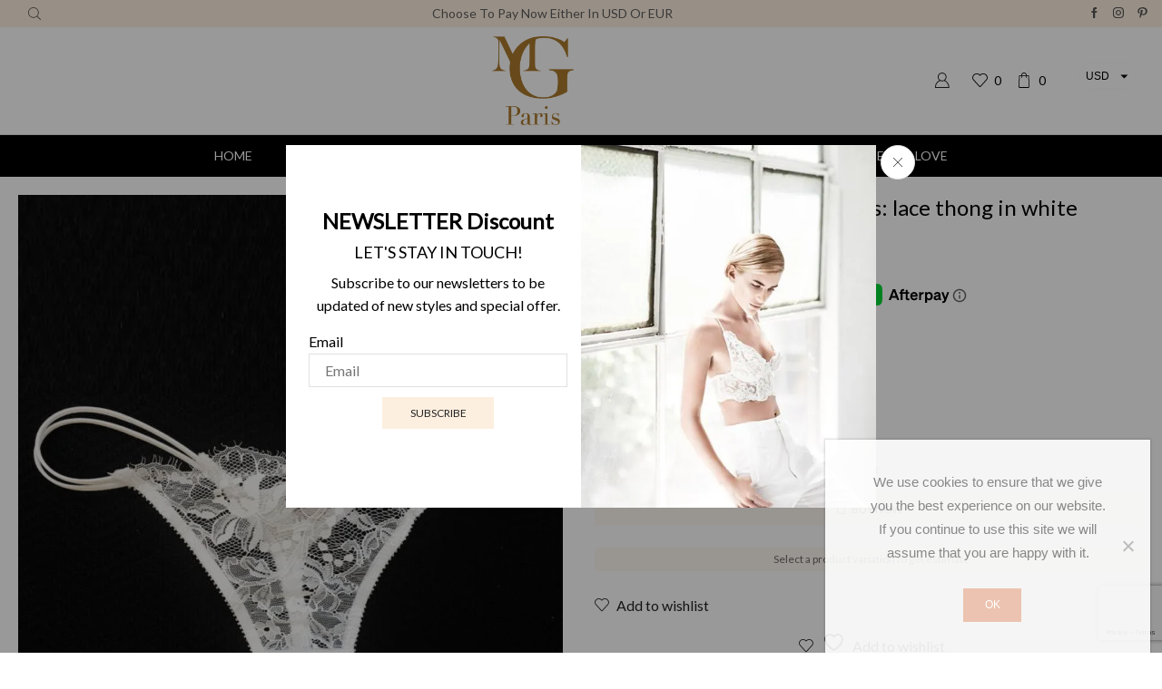

--- FILE ---
content_type: text/html; charset=UTF-8
request_url: https://mariannagiordana.com/product/bridal-panties-lace-thong-in-leavers-lace/
body_size: 108067
content:
<!DOCTYPE html>
<html lang="en-US" >
<head>
	<meta charset="UTF-8" />
	<meta name="viewport" content="width=device-width, initial-scale=1.0, maximum-scale=1.0, user-scalable=0"/>
					<script>document.documentElement.className = document.documentElement.className + ' yes-js js_active js'</script>
			<meta name='robots' content='index, follow, max-image-preview:large, max-snippet:-1, max-video-preview:-1' />
	<style>img:is([sizes="auto" i], [sizes^="auto," i]) { contain-intrinsic-size: 3000px 1500px }</style>
	
	<!-- This site is optimized with the Yoast SEO plugin v25.5 - https://yoast.com/wordpress/plugins/seo/ -->
	<title>Bridal panties - bride panties: lace thong in white Leavers lace - Marianna Giordana Paris</title>
	<meta name="description" content="These bridal panties is made in French leavers lace and stretch silk. It is an handmade product perfect for your all brides." />
	<link rel="canonical" href="https://mariannagiordana.com/product/bridal-panties-lace-thong-in-leavers-lace/" />
	<meta property="og:locale" content="en_US" />
	<meta property="og:type" content="article" />
	<meta property="og:title" content="Bridal panties - bride panties: lace thong in white Leavers lace - Marianna Giordana Paris" />
	<meta property="og:description" content="These bridal panties is made in French leavers lace and stretch silk. It is an handmade product perfect for your all brides." />
	<meta property="og:url" content="https://mariannagiordana.com/product/bridal-panties-lace-thong-in-leavers-lace/" />
	<meta property="og:site_name" content="Marianna Giordana Paris" />
	<meta property="article:publisher" content="https://www.facebook.com/mariannagiordanaparis/" />
	<meta property="article:modified_time" content="2024-11-21T18:21:46+00:00" />
	<meta property="og:image" content="http://mariannagiordana.com/wp-content/uploads/2021/09/bridal-panties-marianna-giordana-lingerie-1024x826-1.jpeg" />
	<meta property="og:image:width" content="1024" />
	<meta property="og:image:height" content="1366" />
	<meta property="og:image:type" content="image/jpeg" />
	<meta name="twitter:card" content="summary_large_image" />
	<meta name="twitter:label1" content="Est. reading time" />
	<meta name="twitter:data1" content="2 minutes" />
	<script type="application/ld+json" class="yoast-schema-graph">{"@context":"https://schema.org","@graph":[{"@type":"WebPage","@id":"https://mariannagiordana.com/product/bridal-panties-lace-thong-in-leavers-lace/","url":"https://mariannagiordana.com/product/bridal-panties-lace-thong-in-leavers-lace/","name":"Bridal panties - bride panties: lace thong in white Leavers lace - Marianna Giordana Paris","isPartOf":{"@id":"https://mariannagiordana.com/#website"},"primaryImageOfPage":{"@id":"https://mariannagiordana.com/product/bridal-panties-lace-thong-in-leavers-lace/#primaryimage"},"image":{"@id":"https://mariannagiordana.com/product/bridal-panties-lace-thong-in-leavers-lace/#primaryimage"},"thumbnailUrl":"https://mariannagiordana.com/wp-content/uploads/2021/09/bridal-panties-marianna-giordana-lingerie-1024x826-1.jpeg","datePublished":"2021-01-04T12:45:24+00:00","dateModified":"2024-11-21T18:21:46+00:00","description":"These bridal panties is made in French leavers lace and stretch silk. It is an handmade product perfect for your all brides.","breadcrumb":{"@id":"https://mariannagiordana.com/product/bridal-panties-lace-thong-in-leavers-lace/#breadcrumb"},"inLanguage":"en-US","potentialAction":[{"@type":"ReadAction","target":["https://mariannagiordana.com/product/bridal-panties-lace-thong-in-leavers-lace/"]}]},{"@type":"ImageObject","inLanguage":"en-US","@id":"https://mariannagiordana.com/product/bridal-panties-lace-thong-in-leavers-lace/#primaryimage","url":"https://mariannagiordana.com/wp-content/uploads/2021/09/bridal-panties-marianna-giordana-lingerie-1024x826-1.jpeg","contentUrl":"https://mariannagiordana.com/wp-content/uploads/2021/09/bridal-panties-marianna-giordana-lingerie-1024x826-1.jpeg","width":1024,"height":1366,"caption":"bridal panties"},{"@type":"BreadcrumbList","@id":"https://mariannagiordana.com/product/bridal-panties-lace-thong-in-leavers-lace/#breadcrumb","itemListElement":[{"@type":"ListItem","position":1,"name":"Accueil","item":"https://mariannagiordana.com/"},{"@type":"ListItem","position":2,"name":"Shop","item":"https://mariannagiordana.com/shop/"},{"@type":"ListItem","position":3,"name":"Bridal panties &#8211; bride panties: lace thong in white Leavers lace"}]},{"@type":"WebSite","@id":"https://mariannagiordana.com/#website","url":"https://mariannagiordana.com/","name":"Marianna Giordana Paris","description":"Bespoke Lingerie Fine","publisher":{"@id":"https://mariannagiordana.com/#organization"},"potentialAction":[{"@type":"SearchAction","target":{"@type":"EntryPoint","urlTemplate":"https://mariannagiordana.com/?s={search_term_string}"},"query-input":{"@type":"PropertyValueSpecification","valueRequired":true,"valueName":"search_term_string"}}],"inLanguage":"en-US"},{"@type":"Organization","@id":"https://mariannagiordana.com/#organization","name":"Marianna Giordana Bespoke Lingerie","url":"https://mariannagiordana.com/","logo":{"@type":"ImageObject","inLanguage":"en-US","@id":"https://mariannagiordana.com/#/schema/logo/image/","url":"https://mariannagiordana.com/wp-content/uploads/2022/12/logo-MG-luxury-handmade-lingerie-01-small-2.jpg","contentUrl":"https://mariannagiordana.com/wp-content/uploads/2022/12/logo-MG-luxury-handmade-lingerie-01-small-2.jpg","width":300,"height":299,"caption":"Marianna Giordana Bespoke Lingerie"},"image":{"@id":"https://mariannagiordana.com/#/schema/logo/image/"},"sameAs":["https://www.facebook.com/mariannagiordanaparis/","https://www.pinterest.fr/mariannagiordan/_created/","https://www.instagram.com/marianna_giordana_paris/"]}]}</script>
	<!-- / Yoast SEO plugin. -->


<link rel='dns-prefetch' href='//www.googletagmanager.com' />
<link rel='dns-prefetch' href='//www.google.com' />
<link rel="alternate" type="application/rss+xml" title="Marianna Giordana Paris &raquo; Feed" href="https://mariannagiordana.com/feed/" />
<link rel="alternate" type="application/rss+xml" title="Marianna Giordana Paris &raquo; Comments Feed" href="https://mariannagiordana.com/comments/feed/" />
<link rel="alternate" type="application/rss+xml" title="Marianna Giordana Paris &raquo; Bridal panties &#8211; bride panties: lace thong in white Leavers lace Comments Feed" href="https://mariannagiordana.com/product/bridal-panties-lace-thong-in-leavers-lace/feed/" />
<script type="text/javascript">
/* <![CDATA[ */
window._wpemojiSettings = {"baseUrl":"https:\/\/s.w.org\/images\/core\/emoji\/16.0.1\/72x72\/","ext":".png","svgUrl":"https:\/\/s.w.org\/images\/core\/emoji\/16.0.1\/svg\/","svgExt":".svg","source":{"wpemoji":"https:\/\/mariannagiordana.com\/wp-includes\/js\/wp-emoji.js?ver=6.8.3","twemoji":"https:\/\/mariannagiordana.com\/wp-includes\/js\/twemoji.js?ver=6.8.3"}};
/**
 * @output wp-includes/js/wp-emoji-loader.js
 */

/**
 * Emoji Settings as exported in PHP via _print_emoji_detection_script().
 * @typedef WPEmojiSettings
 * @type {object}
 * @property {?object} source
 * @property {?string} source.concatemoji
 * @property {?string} source.twemoji
 * @property {?string} source.wpemoji
 * @property {?boolean} DOMReady
 * @property {?Function} readyCallback
 */

/**
 * Support tests.
 * @typedef SupportTests
 * @type {object}
 * @property {?boolean} flag
 * @property {?boolean} emoji
 */

/**
 * IIFE to detect emoji support and load Twemoji if needed.
 *
 * @param {Window} window
 * @param {Document} document
 * @param {WPEmojiSettings} settings
 */
( function wpEmojiLoader( window, document, settings ) {
	if ( typeof Promise === 'undefined' ) {
		return;
	}

	var sessionStorageKey = 'wpEmojiSettingsSupports';
	var tests = [ 'flag', 'emoji' ];

	/**
	 * Checks whether the browser supports offloading to a Worker.
	 *
	 * @since 6.3.0
	 *
	 * @private
	 *
	 * @returns {boolean}
	 */
	function supportsWorkerOffloading() {
		return (
			typeof Worker !== 'undefined' &&
			typeof OffscreenCanvas !== 'undefined' &&
			typeof URL !== 'undefined' &&
			URL.createObjectURL &&
			typeof Blob !== 'undefined'
		);
	}

	/**
	 * @typedef SessionSupportTests
	 * @type {object}
	 * @property {number} timestamp
	 * @property {SupportTests} supportTests
	 */

	/**
	 * Get support tests from session.
	 *
	 * @since 6.3.0
	 *
	 * @private
	 *
	 * @returns {?SupportTests} Support tests, or null if not set or older than 1 week.
	 */
	function getSessionSupportTests() {
		try {
			/** @type {SessionSupportTests} */
			var item = JSON.parse(
				sessionStorage.getItem( sessionStorageKey )
			);
			if (
				typeof item === 'object' &&
				typeof item.timestamp === 'number' &&
				new Date().valueOf() < item.timestamp + 604800 && // Note: Number is a week in seconds.
				typeof item.supportTests === 'object'
			) {
				return item.supportTests;
			}
		} catch ( e ) {}
		return null;
	}

	/**
	 * Persist the supports in session storage.
	 *
	 * @since 6.3.0
	 *
	 * @private
	 *
	 * @param {SupportTests} supportTests Support tests.
	 */
	function setSessionSupportTests( supportTests ) {
		try {
			/** @type {SessionSupportTests} */
			var item = {
				supportTests: supportTests,
				timestamp: new Date().valueOf()
			};

			sessionStorage.setItem(
				sessionStorageKey,
				JSON.stringify( item )
			);
		} catch ( e ) {}
	}

	/**
	 * Checks if two sets of Emoji characters render the same visually.
	 *
	 * This is used to determine if the browser is rendering an emoji with multiple data points
	 * correctly. set1 is the emoji in the correct form, using a zero-width joiner. set2 is the emoji
	 * in the incorrect form, using a zero-width space. If the two sets render the same, then the browser
	 * does not support the emoji correctly.
	 *
	 * This function may be serialized to run in a Worker. Therefore, it cannot refer to variables from the containing
	 * scope. Everything must be passed by parameters.
	 *
	 * @since 4.9.0
	 *
	 * @private
	 *
	 * @param {CanvasRenderingContext2D} context 2D Context.
	 * @param {string} set1 Set of Emoji to test.
	 * @param {string} set2 Set of Emoji to test.
	 *
	 * @return {boolean} True if the two sets render the same.
	 */
	function emojiSetsRenderIdentically( context, set1, set2 ) {
		// Cleanup from previous test.
		context.clearRect( 0, 0, context.canvas.width, context.canvas.height );
		context.fillText( set1, 0, 0 );
		var rendered1 = new Uint32Array(
			context.getImageData(
				0,
				0,
				context.canvas.width,
				context.canvas.height
			).data
		);

		// Cleanup from previous test.
		context.clearRect( 0, 0, context.canvas.width, context.canvas.height );
		context.fillText( set2, 0, 0 );
		var rendered2 = new Uint32Array(
			context.getImageData(
				0,
				0,
				context.canvas.width,
				context.canvas.height
			).data
		);

		return rendered1.every( function ( rendered2Data, index ) {
			return rendered2Data === rendered2[ index ];
		} );
	}

	/**
	 * Checks if the center point of a single emoji is empty.
	 *
	 * This is used to determine if the browser is rendering an emoji with a single data point
	 * correctly. The center point of an incorrectly rendered emoji will be empty. A correctly
	 * rendered emoji will have a non-zero value at the center point.
	 *
	 * This function may be serialized to run in a Worker. Therefore, it cannot refer to variables from the containing
	 * scope. Everything must be passed by parameters.
	 *
	 * @since 6.8.2
	 *
	 * @private
	 *
	 * @param {CanvasRenderingContext2D} context 2D Context.
	 * @param {string} emoji Emoji to test.
	 *
	 * @return {boolean} True if the center point is empty.
	 */
	function emojiRendersEmptyCenterPoint( context, emoji ) {
		// Cleanup from previous test.
		context.clearRect( 0, 0, context.canvas.width, context.canvas.height );
		context.fillText( emoji, 0, 0 );

		// Test if the center point (16, 16) is empty (0,0,0,0).
		var centerPoint = context.getImageData(16, 16, 1, 1);
		for ( var i = 0; i < centerPoint.data.length; i++ ) {
			if ( centerPoint.data[ i ] !== 0 ) {
				// Stop checking the moment it's known not to be empty.
				return false;
			}
		}

		return true;
	}

	/**
	 * Determines if the browser properly renders Emoji that Twemoji can supplement.
	 *
	 * This function may be serialized to run in a Worker. Therefore, it cannot refer to variables from the containing
	 * scope. Everything must be passed by parameters.
	 *
	 * @since 4.2.0
	 *
	 * @private
	 *
	 * @param {CanvasRenderingContext2D} context 2D Context.
	 * @param {string} type Whether to test for support of "flag" or "emoji".
	 * @param {Function} emojiSetsRenderIdentically Reference to emojiSetsRenderIdentically function, needed due to minification.
	 * @param {Function} emojiRendersEmptyCenterPoint Reference to emojiRendersEmptyCenterPoint function, needed due to minification.
	 *
	 * @return {boolean} True if the browser can render emoji, false if it cannot.
	 */
	function browserSupportsEmoji( context, type, emojiSetsRenderIdentically, emojiRendersEmptyCenterPoint ) {
		var isIdentical;

		switch ( type ) {
			case 'flag':
				/*
				 * Test for Transgender flag compatibility. Added in Unicode 13.
				 *
				 * To test for support, we try to render it, and compare the rendering to how it would look if
				 * the browser doesn't render it correctly (white flag emoji + transgender symbol).
				 */
				isIdentical = emojiSetsRenderIdentically(
					context,
					'\uD83C\uDFF3\uFE0F\u200D\u26A7\uFE0F', // as a zero-width joiner sequence
					'\uD83C\uDFF3\uFE0F\u200B\u26A7\uFE0F' // separated by a zero-width space
				);

				if ( isIdentical ) {
					return false;
				}

				/*
				 * Test for Sark flag compatibility. This is the least supported of the letter locale flags,
				 * so gives us an easy test for full support.
				 *
				 * To test for support, we try to render it, and compare the rendering to how it would look if
				 * the browser doesn't render it correctly ([C] + [Q]).
				 */
				isIdentical = emojiSetsRenderIdentically(
					context,
					'\uD83C\uDDE8\uD83C\uDDF6', // as the sequence of two code points
					'\uD83C\uDDE8\u200B\uD83C\uDDF6' // as the two code points separated by a zero-width space
				);

				if ( isIdentical ) {
					return false;
				}

				/*
				 * Test for English flag compatibility. England is a country in the United Kingdom, it
				 * does not have a two letter locale code but rather a five letter sub-division code.
				 *
				 * To test for support, we try to render it, and compare the rendering to how it would look if
				 * the browser doesn't render it correctly (black flag emoji + [G] + [B] + [E] + [N] + [G]).
				 */
				isIdentical = emojiSetsRenderIdentically(
					context,
					// as the flag sequence
					'\uD83C\uDFF4\uDB40\uDC67\uDB40\uDC62\uDB40\uDC65\uDB40\uDC6E\uDB40\uDC67\uDB40\uDC7F',
					// with each code point separated by a zero-width space
					'\uD83C\uDFF4\u200B\uDB40\uDC67\u200B\uDB40\uDC62\u200B\uDB40\uDC65\u200B\uDB40\uDC6E\u200B\uDB40\uDC67\u200B\uDB40\uDC7F'
				);

				return ! isIdentical;
			case 'emoji':
				/*
				 * Does Emoji 16.0 cause the browser to go splat?
				 *
				 * To test for Emoji 16.0 support, try to render a new emoji: Splatter.
				 *
				 * The splatter emoji is a single code point emoji. Testing for browser support
				 * required testing the center point of the emoji to see if it is empty.
				 *
				 * 0xD83E 0xDEDF (\uD83E\uDEDF) == 🫟 Splatter.
				 *
				 * When updating this test, please ensure that the emoji is either a single code point
				 * or switch to using the emojiSetsRenderIdentically function and testing with a zero-width
				 * joiner vs a zero-width space.
				 */
				var notSupported = emojiRendersEmptyCenterPoint( context, '\uD83E\uDEDF' );
				return ! notSupported;
		}

		return false;
	}

	/**
	 * Checks emoji support tests.
	 *
	 * This function may be serialized to run in a Worker. Therefore, it cannot refer to variables from the containing
	 * scope. Everything must be passed by parameters.
	 *
	 * @since 6.3.0
	 *
	 * @private
	 *
	 * @param {string[]} tests Tests.
	 * @param {Function} browserSupportsEmoji Reference to browserSupportsEmoji function, needed due to minification.
	 * @param {Function} emojiSetsRenderIdentically Reference to emojiSetsRenderIdentically function, needed due to minification.
	 * @param {Function} emojiRendersEmptyCenterPoint Reference to emojiRendersEmptyCenterPoint function, needed due to minification.
	 *
	 * @return {SupportTests} Support tests.
	 */
	function testEmojiSupports( tests, browserSupportsEmoji, emojiSetsRenderIdentically, emojiRendersEmptyCenterPoint ) {
		var canvas;
		if (
			typeof WorkerGlobalScope !== 'undefined' &&
			self instanceof WorkerGlobalScope
		) {
			canvas = new OffscreenCanvas( 300, 150 ); // Dimensions are default for HTMLCanvasElement.
		} else {
			canvas = document.createElement( 'canvas' );
		}

		var context = canvas.getContext( '2d', { willReadFrequently: true } );

		/*
		 * Chrome on OS X added native emoji rendering in M41. Unfortunately,
		 * it doesn't work when the font is bolder than 500 weight. So, we
		 * check for bold rendering support to avoid invisible emoji in Chrome.
		 */
		context.textBaseline = 'top';
		context.font = '600 32px Arial';

		var supports = {};
		tests.forEach( function ( test ) {
			supports[ test ] = browserSupportsEmoji( context, test, emojiSetsRenderIdentically, emojiRendersEmptyCenterPoint );
		} );
		return supports;
	}

	/**
	 * Adds a script to the head of the document.
	 *
	 * @ignore
	 *
	 * @since 4.2.0
	 *
	 * @param {string} src The url where the script is located.
	 *
	 * @return {void}
	 */
	function addScript( src ) {
		var script = document.createElement( 'script' );
		script.src = src;
		script.defer = true;
		document.head.appendChild( script );
	}

	settings.supports = {
		everything: true,
		everythingExceptFlag: true
	};

	// Create a promise for DOMContentLoaded since the worker logic may finish after the event has fired.
	var domReadyPromise = new Promise( function ( resolve ) {
		document.addEventListener( 'DOMContentLoaded', resolve, {
			once: true
		} );
	} );

	// Obtain the emoji support from the browser, asynchronously when possible.
	new Promise( function ( resolve ) {
		var supportTests = getSessionSupportTests();
		if ( supportTests ) {
			resolve( supportTests );
			return;
		}

		if ( supportsWorkerOffloading() ) {
			try {
				// Note that the functions are being passed as arguments due to minification.
				var workerScript =
					'postMessage(' +
					testEmojiSupports.toString() +
					'(' +
					[
						JSON.stringify( tests ),
						browserSupportsEmoji.toString(),
						emojiSetsRenderIdentically.toString(),
						emojiRendersEmptyCenterPoint.toString()
					].join( ',' ) +
					'));';
				var blob = new Blob( [ workerScript ], {
					type: 'text/javascript'
				} );
				var worker = new Worker( URL.createObjectURL( blob ), { name: 'wpTestEmojiSupports' } );
				worker.onmessage = function ( event ) {
					supportTests = event.data;
					setSessionSupportTests( supportTests );
					worker.terminate();
					resolve( supportTests );
				};
				return;
			} catch ( e ) {}
		}

		supportTests = testEmojiSupports( tests, browserSupportsEmoji, emojiSetsRenderIdentically, emojiRendersEmptyCenterPoint );
		setSessionSupportTests( supportTests );
		resolve( supportTests );
	} )
		// Once the browser emoji support has been obtained from the session, finalize the settings.
		.then( function ( supportTests ) {
			/*
			 * Tests the browser support for flag emojis and other emojis, and adjusts the
			 * support settings accordingly.
			 */
			for ( var test in supportTests ) {
				settings.supports[ test ] = supportTests[ test ];

				settings.supports.everything =
					settings.supports.everything && settings.supports[ test ];

				if ( 'flag' !== test ) {
					settings.supports.everythingExceptFlag =
						settings.supports.everythingExceptFlag &&
						settings.supports[ test ];
				}
			}

			settings.supports.everythingExceptFlag =
				settings.supports.everythingExceptFlag &&
				! settings.supports.flag;

			// Sets DOMReady to false and assigns a ready function to settings.
			settings.DOMReady = false;
			settings.readyCallback = function () {
				settings.DOMReady = true;
			};
		} )
		.then( function () {
			return domReadyPromise;
		} )
		.then( function () {
			// When the browser can not render everything we need to load a polyfill.
			if ( ! settings.supports.everything ) {
				settings.readyCallback();

				var src = settings.source || {};

				if ( src.concatemoji ) {
					addScript( src.concatemoji );
				} else if ( src.wpemoji && src.twemoji ) {
					addScript( src.twemoji );
					addScript( src.wpemoji );
				}
			}
		} );
} )( window, document, window._wpemojiSettings );

/* ]]> */
</script>
<style id='wp-emoji-styles-inline-css' type='text/css'>

	img.wp-smiley, img.emoji {
		display: inline !important;
		border: none !important;
		box-shadow: none !important;
		height: 1em !important;
		width: 1em !important;
		margin: 0 0.07em !important;
		vertical-align: -0.1em !important;
		background: none !important;
		padding: 0 !important;
	}
</style>
<style id='classic-theme-styles-inline-css' type='text/css'>
/**
 * These rules are needed for backwards compatibility.
 * They should match the button element rules in the base theme.json file.
 */
.wp-block-button__link {
	color: #ffffff;
	background-color: #32373c;
	border-radius: 9999px; /* 100% causes an oval, but any explicit but really high value retains the pill shape. */

	/* This needs a low specificity so it won't override the rules from the button element if defined in theme.json. */
	box-shadow: none;
	text-decoration: none;

	/* The extra 2px are added to size solids the same as the outline versions.*/
	padding: calc(0.667em + 2px) calc(1.333em + 2px);

	font-size: 1.125em;
}

.wp-block-file__button {
	background: #32373c;
	color: #ffffff;
	text-decoration: none;
}

</style>
<link rel='stylesheet' id='jquery-selectBox-css' href='https://mariannagiordana.com/wp-content/plugins/yith-woocommerce-wishlist/assets/css/jquery.selectBox.css?ver=1.2.0' type='text/css' media='all' />
<link rel='stylesheet' id='woocommerce_prettyPhoto_css-css' href='//mariannagiordana.com/wp-content/plugins/woocommerce/assets/css/prettyPhoto.css?ver=3.1.6' type='text/css' media='all' />
<link rel='stylesheet' id='yith-wcwl-main-css' href='https://mariannagiordana.com/wp-content/plugins/yith-woocommerce-wishlist/assets/css/style.css?ver=4.7.0' type='text/css' media='all' />
<style id='yith-wcwl-main-inline-css' type='text/css'>
 :root { --color-add-to-wishlist-background: #333333; --color-add-to-wishlist-text: #FFFFFF; --color-add-to-wishlist-border: #333333; --color-add-to-wishlist-background-hover: #333333; --color-add-to-wishlist-text-hover: #FFFFFF; --color-add-to-wishlist-border-hover: #333333; --rounded-corners-radius: 16px; --color-add-to-cart-background: #333333; --color-add-to-cart-text: #FFFFFF; --color-add-to-cart-border: #333333; --color-add-to-cart-background-hover: #4F4F4F; --color-add-to-cart-text-hover: #FFFFFF; --color-add-to-cart-border-hover: #4F4F4F; --add-to-cart-rounded-corners-radius: 16px; --color-button-style-1-background: #333333; --color-button-style-1-text: #FFFFFF; --color-button-style-1-border: #333333; --color-button-style-1-background-hover: #4F4F4F; --color-button-style-1-text-hover: #FFFFFF; --color-button-style-1-border-hover: #4F4F4F; --color-button-style-2-background: #333333; --color-button-style-2-text: #FFFFFF; --color-button-style-2-border: #333333; --color-button-style-2-background-hover: #4F4F4F; --color-button-style-2-text-hover: #FFFFFF; --color-button-style-2-border-hover: #4F4F4F; --color-wishlist-table-background: #FFFFFF; --color-wishlist-table-text: #6d6c6c; --color-wishlist-table-border: #FFFFFF; --color-headers-background: #F4F4F4; --color-share-button-color: #FFFFFF; --color-share-button-color-hover: #FFFFFF; --color-fb-button-background: #39599E; --color-fb-button-background-hover: #595A5A; --color-tw-button-background: #45AFE2; --color-tw-button-background-hover: #595A5A; --color-pr-button-background: #AB2E31; --color-pr-button-background-hover: #595A5A; --color-em-button-background: #FBB102; --color-em-button-background-hover: #595A5A; --color-wa-button-background: #00A901; --color-wa-button-background-hover: #595A5A; --feedback-duration: 3s } 
 :root { --color-add-to-wishlist-background: #333333; --color-add-to-wishlist-text: #FFFFFF; --color-add-to-wishlist-border: #333333; --color-add-to-wishlist-background-hover: #333333; --color-add-to-wishlist-text-hover: #FFFFFF; --color-add-to-wishlist-border-hover: #333333; --rounded-corners-radius: 16px; --color-add-to-cart-background: #333333; --color-add-to-cart-text: #FFFFFF; --color-add-to-cart-border: #333333; --color-add-to-cart-background-hover: #4F4F4F; --color-add-to-cart-text-hover: #FFFFFF; --color-add-to-cart-border-hover: #4F4F4F; --add-to-cart-rounded-corners-radius: 16px; --color-button-style-1-background: #333333; --color-button-style-1-text: #FFFFFF; --color-button-style-1-border: #333333; --color-button-style-1-background-hover: #4F4F4F; --color-button-style-1-text-hover: #FFFFFF; --color-button-style-1-border-hover: #4F4F4F; --color-button-style-2-background: #333333; --color-button-style-2-text: #FFFFFF; --color-button-style-2-border: #333333; --color-button-style-2-background-hover: #4F4F4F; --color-button-style-2-text-hover: #FFFFFF; --color-button-style-2-border-hover: #4F4F4F; --color-wishlist-table-background: #FFFFFF; --color-wishlist-table-text: #6d6c6c; --color-wishlist-table-border: #FFFFFF; --color-headers-background: #F4F4F4; --color-share-button-color: #FFFFFF; --color-share-button-color-hover: #FFFFFF; --color-fb-button-background: #39599E; --color-fb-button-background-hover: #595A5A; --color-tw-button-background: #45AFE2; --color-tw-button-background-hover: #595A5A; --color-pr-button-background: #AB2E31; --color-pr-button-background-hover: #595A5A; --color-em-button-background: #FBB102; --color-em-button-background-hover: #595A5A; --color-wa-button-background: #00A901; --color-wa-button-background-hover: #595A5A; --feedback-duration: 3s } 
</style>
<link rel='stylesheet' id='cr-frontend-css-css' href='https://mariannagiordana.com/wp-content/plugins/customer-reviews-woocommerce/css/frontend.css?ver=5.81.0' type='text/css' media='all' />
<link rel='stylesheet' id='cr-badges-css-css' href='https://mariannagiordana.com/wp-content/plugins/customer-reviews-woocommerce/css/badges.css?ver=5.81.0' type='text/css' media='all' />
<style id='global-styles-inline-css' type='text/css'>
:root{--wp--preset--aspect-ratio--square: 1;--wp--preset--aspect-ratio--4-3: 4/3;--wp--preset--aspect-ratio--3-4: 3/4;--wp--preset--aspect-ratio--3-2: 3/2;--wp--preset--aspect-ratio--2-3: 2/3;--wp--preset--aspect-ratio--16-9: 16/9;--wp--preset--aspect-ratio--9-16: 9/16;--wp--preset--color--black: #000000;--wp--preset--color--cyan-bluish-gray: #abb8c3;--wp--preset--color--white: #ffffff;--wp--preset--color--pale-pink: #f78da7;--wp--preset--color--vivid-red: #cf2e2e;--wp--preset--color--luminous-vivid-orange: #ff6900;--wp--preset--color--luminous-vivid-amber: #fcb900;--wp--preset--color--light-green-cyan: #7bdcb5;--wp--preset--color--vivid-green-cyan: #00d084;--wp--preset--color--pale-cyan-blue: #8ed1fc;--wp--preset--color--vivid-cyan-blue: #0693e3;--wp--preset--color--vivid-purple: #9b51e0;--wp--preset--gradient--vivid-cyan-blue-to-vivid-purple: linear-gradient(135deg,rgba(6,147,227,1) 0%,rgb(155,81,224) 100%);--wp--preset--gradient--light-green-cyan-to-vivid-green-cyan: linear-gradient(135deg,rgb(122,220,180) 0%,rgb(0,208,130) 100%);--wp--preset--gradient--luminous-vivid-amber-to-luminous-vivid-orange: linear-gradient(135deg,rgba(252,185,0,1) 0%,rgba(255,105,0,1) 100%);--wp--preset--gradient--luminous-vivid-orange-to-vivid-red: linear-gradient(135deg,rgba(255,105,0,1) 0%,rgb(207,46,46) 100%);--wp--preset--gradient--very-light-gray-to-cyan-bluish-gray: linear-gradient(135deg,rgb(238,238,238) 0%,rgb(169,184,195) 100%);--wp--preset--gradient--cool-to-warm-spectrum: linear-gradient(135deg,rgb(74,234,220) 0%,rgb(151,120,209) 20%,rgb(207,42,186) 40%,rgb(238,44,130) 60%,rgb(251,105,98) 80%,rgb(254,248,76) 100%);--wp--preset--gradient--blush-light-purple: linear-gradient(135deg,rgb(255,206,236) 0%,rgb(152,150,240) 100%);--wp--preset--gradient--blush-bordeaux: linear-gradient(135deg,rgb(254,205,165) 0%,rgb(254,45,45) 50%,rgb(107,0,62) 100%);--wp--preset--gradient--luminous-dusk: linear-gradient(135deg,rgb(255,203,112) 0%,rgb(199,81,192) 50%,rgb(65,88,208) 100%);--wp--preset--gradient--pale-ocean: linear-gradient(135deg,rgb(255,245,203) 0%,rgb(182,227,212) 50%,rgb(51,167,181) 100%);--wp--preset--gradient--electric-grass: linear-gradient(135deg,rgb(202,248,128) 0%,rgb(113,206,126) 100%);--wp--preset--gradient--midnight: linear-gradient(135deg,rgb(2,3,129) 0%,rgb(40,116,252) 100%);--wp--preset--font-size--small: 13px;--wp--preset--font-size--medium: 20px;--wp--preset--font-size--large: 36px;--wp--preset--font-size--x-large: 42px;--wp--preset--spacing--20: 0.44rem;--wp--preset--spacing--30: 0.67rem;--wp--preset--spacing--40: 1rem;--wp--preset--spacing--50: 1.5rem;--wp--preset--spacing--60: 2.25rem;--wp--preset--spacing--70: 3.38rem;--wp--preset--spacing--80: 5.06rem;--wp--preset--shadow--natural: 6px 6px 9px rgba(0, 0, 0, 0.2);--wp--preset--shadow--deep: 12px 12px 50px rgba(0, 0, 0, 0.4);--wp--preset--shadow--sharp: 6px 6px 0px rgba(0, 0, 0, 0.2);--wp--preset--shadow--outlined: 6px 6px 0px -3px rgba(255, 255, 255, 1), 6px 6px rgba(0, 0, 0, 1);--wp--preset--shadow--crisp: 6px 6px 0px rgba(0, 0, 0, 1);}:where(.is-layout-flex){gap: 0.5em;}:where(.is-layout-grid){gap: 0.5em;}body .is-layout-flex{display: flex;}.is-layout-flex{flex-wrap: wrap;align-items: center;}.is-layout-flex > :is(*, div){margin: 0;}body .is-layout-grid{display: grid;}.is-layout-grid > :is(*, div){margin: 0;}:where(.wp-block-columns.is-layout-flex){gap: 2em;}:where(.wp-block-columns.is-layout-grid){gap: 2em;}:where(.wp-block-post-template.is-layout-flex){gap: 1.25em;}:where(.wp-block-post-template.is-layout-grid){gap: 1.25em;}.has-black-color{color: var(--wp--preset--color--black) !important;}.has-cyan-bluish-gray-color{color: var(--wp--preset--color--cyan-bluish-gray) !important;}.has-white-color{color: var(--wp--preset--color--white) !important;}.has-pale-pink-color{color: var(--wp--preset--color--pale-pink) !important;}.has-vivid-red-color{color: var(--wp--preset--color--vivid-red) !important;}.has-luminous-vivid-orange-color{color: var(--wp--preset--color--luminous-vivid-orange) !important;}.has-luminous-vivid-amber-color{color: var(--wp--preset--color--luminous-vivid-amber) !important;}.has-light-green-cyan-color{color: var(--wp--preset--color--light-green-cyan) !important;}.has-vivid-green-cyan-color{color: var(--wp--preset--color--vivid-green-cyan) !important;}.has-pale-cyan-blue-color{color: var(--wp--preset--color--pale-cyan-blue) !important;}.has-vivid-cyan-blue-color{color: var(--wp--preset--color--vivid-cyan-blue) !important;}.has-vivid-purple-color{color: var(--wp--preset--color--vivid-purple) !important;}.has-black-background-color{background-color: var(--wp--preset--color--black) !important;}.has-cyan-bluish-gray-background-color{background-color: var(--wp--preset--color--cyan-bluish-gray) !important;}.has-white-background-color{background-color: var(--wp--preset--color--white) !important;}.has-pale-pink-background-color{background-color: var(--wp--preset--color--pale-pink) !important;}.has-vivid-red-background-color{background-color: var(--wp--preset--color--vivid-red) !important;}.has-luminous-vivid-orange-background-color{background-color: var(--wp--preset--color--luminous-vivid-orange) !important;}.has-luminous-vivid-amber-background-color{background-color: var(--wp--preset--color--luminous-vivid-amber) !important;}.has-light-green-cyan-background-color{background-color: var(--wp--preset--color--light-green-cyan) !important;}.has-vivid-green-cyan-background-color{background-color: var(--wp--preset--color--vivid-green-cyan) !important;}.has-pale-cyan-blue-background-color{background-color: var(--wp--preset--color--pale-cyan-blue) !important;}.has-vivid-cyan-blue-background-color{background-color: var(--wp--preset--color--vivid-cyan-blue) !important;}.has-vivid-purple-background-color{background-color: var(--wp--preset--color--vivid-purple) !important;}.has-black-border-color{border-color: var(--wp--preset--color--black) !important;}.has-cyan-bluish-gray-border-color{border-color: var(--wp--preset--color--cyan-bluish-gray) !important;}.has-white-border-color{border-color: var(--wp--preset--color--white) !important;}.has-pale-pink-border-color{border-color: var(--wp--preset--color--pale-pink) !important;}.has-vivid-red-border-color{border-color: var(--wp--preset--color--vivid-red) !important;}.has-luminous-vivid-orange-border-color{border-color: var(--wp--preset--color--luminous-vivid-orange) !important;}.has-luminous-vivid-amber-border-color{border-color: var(--wp--preset--color--luminous-vivid-amber) !important;}.has-light-green-cyan-border-color{border-color: var(--wp--preset--color--light-green-cyan) !important;}.has-vivid-green-cyan-border-color{border-color: var(--wp--preset--color--vivid-green-cyan) !important;}.has-pale-cyan-blue-border-color{border-color: var(--wp--preset--color--pale-cyan-blue) !important;}.has-vivid-cyan-blue-border-color{border-color: var(--wp--preset--color--vivid-cyan-blue) !important;}.has-vivid-purple-border-color{border-color: var(--wp--preset--color--vivid-purple) !important;}.has-vivid-cyan-blue-to-vivid-purple-gradient-background{background: var(--wp--preset--gradient--vivid-cyan-blue-to-vivid-purple) !important;}.has-light-green-cyan-to-vivid-green-cyan-gradient-background{background: var(--wp--preset--gradient--light-green-cyan-to-vivid-green-cyan) !important;}.has-luminous-vivid-amber-to-luminous-vivid-orange-gradient-background{background: var(--wp--preset--gradient--luminous-vivid-amber-to-luminous-vivid-orange) !important;}.has-luminous-vivid-orange-to-vivid-red-gradient-background{background: var(--wp--preset--gradient--luminous-vivid-orange-to-vivid-red) !important;}.has-very-light-gray-to-cyan-bluish-gray-gradient-background{background: var(--wp--preset--gradient--very-light-gray-to-cyan-bluish-gray) !important;}.has-cool-to-warm-spectrum-gradient-background{background: var(--wp--preset--gradient--cool-to-warm-spectrum) !important;}.has-blush-light-purple-gradient-background{background: var(--wp--preset--gradient--blush-light-purple) !important;}.has-blush-bordeaux-gradient-background{background: var(--wp--preset--gradient--blush-bordeaux) !important;}.has-luminous-dusk-gradient-background{background: var(--wp--preset--gradient--luminous-dusk) !important;}.has-pale-ocean-gradient-background{background: var(--wp--preset--gradient--pale-ocean) !important;}.has-electric-grass-gradient-background{background: var(--wp--preset--gradient--electric-grass) !important;}.has-midnight-gradient-background{background: var(--wp--preset--gradient--midnight) !important;}.has-small-font-size{font-size: var(--wp--preset--font-size--small) !important;}.has-medium-font-size{font-size: var(--wp--preset--font-size--medium) !important;}.has-large-font-size{font-size: var(--wp--preset--font-size--large) !important;}.has-x-large-font-size{font-size: var(--wp--preset--font-size--x-large) !important;}
:where(.wp-block-post-template.is-layout-flex){gap: 1.25em;}:where(.wp-block-post-template.is-layout-grid){gap: 1.25em;}
:where(.wp-block-columns.is-layout-flex){gap: 2em;}:where(.wp-block-columns.is-layout-grid){gap: 2em;}
:root :where(.wp-block-pullquote){font-size: 1.5em;line-height: 1.6;}
</style>
<link rel='stylesheet' id='contact-form-7-css' href='https://mariannagiordana.com/wp-content/plugins/contact-form-7/includes/css/styles.css?ver=6.1' type='text/css' media='all' />
<link rel='stylesheet' id='cookie-notice-front-css' href='https://mariannagiordana.com/wp-content/plugins/cookie-notice/css/front.css?ver=2.5.7' type='text/css' media='all' />
<link rel='stylesheet' id='mailerlite_forms.css-css' href='https://mariannagiordana.com/wp-content/plugins/official-mailerlite-sign-up-forms/assets/css/mailerlite_forms.css?ver=1.7.13' type='text/css' media='all' />
<link rel='stylesheet' id='wpsm_ac-font-awesome-front-css' href='https://mariannagiordana.com/wp-content/plugins/responsive-accordion-and-collapse/css/font-awesome/css/font-awesome.min.css?ver=6.8.3' type='text/css' media='all' />
<link rel='stylesheet' id='wpsm_ac_bootstrap-front-css' href='https://mariannagiordana.com/wp-content/plugins/responsive-accordion-and-collapse/css/bootstrap-front.css?ver=6.8.3' type='text/css' media='all' />
<link rel='stylesheet' id='sb-style-css' href='https://mariannagiordana.com/wp-content/plugins/sb-woocommerce-infinite-scroll/assets/css/sbsa.css?ver=1.5' type='text/css' media='all' />
<link rel='stylesheet' id='sb-animate-style-css' href='https://mariannagiordana.com/wp-content/plugins/sb-woocommerce-infinite-scroll/assets/css/animate.css?ver=1.5' type='text/css' media='all' />
<link rel='stylesheet' id='vagonic-sortable-pro-css' href='https://mariannagiordana.com/wp-content/plugins/vagonic-sortable-pro/public/css/vagonic-sortable-pro-public.css?ver=3.0.0' type='text/css' media='all' />
<style id='woocommerce-inline-inline-css' type='text/css'>
.woocommerce form .form-row .required { visibility: visible; }
</style>
<link rel='stylesheet' id='wt-smart-coupon-for-woo-css' href='https://mariannagiordana.com/wp-content/plugins/wt-smart-coupons-for-woocommerce/public/css/wt-smart-coupon-public.css?ver=2.2.1' type='text/css' media='all' />
<link rel='stylesheet' id='wcct_public_css-css' href='https://mariannagiordana.com/wp-content/plugins/finale-woocommerce-sales-countdown-timer-discount/assets/css/wcct_combined.css?ver=2.20.0' type='text/css' media='all' />
<link rel='stylesheet' id='wooac-feather-css' href='https://mariannagiordana.com/wp-content/plugins/woo-added-to-cart-notification/assets/libs/feather/feather.css?ver=6.8.3' type='text/css' media='all' />
<link rel='stylesheet' id='magnific-popup-css' href='https://mariannagiordana.com/wp-content/plugins/woo-added-to-cart-notification/assets/libs/magnific-popup/magnific-popup.css?ver=6.8.3' type='text/css' media='all' />
<link rel='stylesheet' id='wooac-frontend-css' href='https://mariannagiordana.com/wp-content/plugins/woo-added-to-cart-notification/assets/css/frontend.css?ver=3.1.4' type='text/css' media='all' />
<link rel='stylesheet' id='brands-styles-css' href='https://mariannagiordana.com/wp-content/plugins/woocommerce/assets/css/brands.css?ver=10.3.7' type='text/css' media='all' />
<link rel='stylesheet' id='photoswipe-css' href='https://mariannagiordana.com/wp-content/plugins/woocommerce/assets/css/photoswipe/photoswipe.min.css?ver=10.3.7' type='text/css' media='all' />
<link rel='stylesheet' id='photoswipe-default-skin-css' href='https://mariannagiordana.com/wp-content/plugins/woocommerce/assets/css/photoswipe/default-skin/default-skin.min.css?ver=10.3.7' type='text/css' media='all' />
<style id='pisol_edd_dummy-handle-inline-css' type='text/css'>

            .pi-edd{
                display:block;
                width:100%;
                text-align:center;
                margin-top:5px;
                margin-bottom:5px;
                font-size:12px;
                border-radius:6px;
            }

            .pi-edd-show{
                display:block;
            }

            .pi-edd-short-code-show{
                display:inline-block;
            }

            .pi-edd-hide{
                display:none;
            }

            .pi-edd span{
                font-weight:bold;
            }

            .pi-edd-product, .pi-edd-ajax{
                background:#fef8ef;
                color:#6d6d6d;
                padding: 5px 5px;
                margin-top:1rem;
                margin-bottom:1rem;
                clear:both;
                text-align:center;
            }

            .pi-edd-loop{
                background:#fef8ef;
                color:#6d6d6d;
                padding: 5px 5px;
                text-align:center;
            }

            .pi-edd-loop-ajax{
                width:100%;
            }

            .pi-edd.pi-edd-cart{
                background:#fef8ef;
                color:#6d6d6d;
                padding: 5px 5px;
                text-align:left;
                display:block;
                padding:0px 10px;
                width:auto;
            }

            .pi-edd-icon{
                display:inline-block !important;
                margin:0 7px;
                vertical-align:middle;
            }
        
</style>
<link rel='stylesheet' id='etheme-parent-style-css' href='https://mariannagiordana.com/wp-content/themes/xstore/xstore.css?ver=1.0' type='text/css' media='all' />
<link rel='stylesheet' id='etheme-swatches-style-css' href='https://mariannagiordana.com/wp-content/themes/xstore/css/swatches.css?ver=1.0' type='text/css' media='all' />
<link rel='stylesheet' id='etheme-wpb-style-css' href='https://mariannagiordana.com/wp-content/themes/xstore/css/wpb.css?ver=1.0' type='text/css' media='all' />
<link rel='stylesheet' id='js_composer_front-css' href='https://mariannagiordana.com/wp-content/plugins/js_composer/assets/css/js_composer.min.css?ver=6.13.0' type='text/css' media='all' />
<link rel='stylesheet' id='etheme-cookie-notice-style-css' href='https://mariannagiordana.com/wp-content/themes/xstore/css/cookie-notice.css?ver=1.0' type='text/css' media='all' />
<link rel='stylesheet' id='etheme-back-top-css' href='https://mariannagiordana.com/wp-content/themes/xstore/css/modules/back-top.css?ver=1.0' type='text/css' media='all' />
<link rel='stylesheet' id='etheme-woocommerce-css' href='https://mariannagiordana.com/wp-content/themes/xstore/css/modules/woocommerce/global.css?ver=1.0' type='text/css' media='all' />
<link rel='stylesheet' id='etheme-woocommerce-archive-css' href='https://mariannagiordana.com/wp-content/themes/xstore/css/modules/woocommerce/archive.css?ver=1.0' type='text/css' media='all' />
<link rel='stylesheet' id='etheme-single-product-css' href='https://mariannagiordana.com/wp-content/themes/xstore/css/modules/woocommerce/single-product/single-product.css?ver=1.0' type='text/css' media='all' />
<link rel='stylesheet' id='etheme-single-product-elements-css' href='https://mariannagiordana.com/wp-content/themes/xstore/css/modules/woocommerce/single-product/single-product-elements.css?ver=1.0' type='text/css' media='all' />
<link rel='stylesheet' id='etheme-star-rating-css' href='https://mariannagiordana.com/wp-content/themes/xstore/css/modules/star-rating.css?ver=1.0' type='text/css' media='all' />
<link rel='stylesheet' id='etheme-comments-css' href='https://mariannagiordana.com/wp-content/themes/xstore/css/modules/comments.css?ver=1.0' type='text/css' media='all' />
<link rel='stylesheet' id='etheme-single-post-meta-css' href='https://mariannagiordana.com/wp-content/themes/xstore/css/modules/blog/single-post/meta.css?ver=1.0' type='text/css' media='all' />
<link rel='stylesheet' id='etheme-contact-forms-css' href='https://mariannagiordana.com/wp-content/themes/xstore/css/modules/contact-forms.css?ver=1.0' type='text/css' media='all' />
<style id='xstore-icons-font-inline-css' type='text/css'>
@font-face {
				  font-family: 'xstore-icons';
				  src:
				    url('https://mariannagiordana.com/wp-content/themes/xstore/fonts/xstore-icons-light.ttf') format('truetype'),
				    url('https://mariannagiordana.com/wp-content/themes/xstore/fonts/xstore-icons-light.woff2') format('woff2'),
				    url('https://mariannagiordana.com/wp-content/themes/xstore/fonts/xstore-icons-light.woff') format('woff'),
				    url('https://mariannagiordana.com/wp-content/themes/xstore/fonts/xstore-icons-light.svg#xstore-icons') format('svg');
				  font-weight: normal;
				  font-style: normal;
				  font-display: swap;
				}
</style>
<link rel='stylesheet' id='etheme-header-search-css' href='https://mariannagiordana.com/wp-content/themes/xstore/css/modules/layout/header/parts/search.css?ver=1.0' type='text/css' media='all' />
<link rel='stylesheet' id='etheme-product-view-default-css' href='https://mariannagiordana.com/wp-content/themes/xstore/css/modules/woocommerce/product-hovers/product-view-default.css?ver=1.0' type='text/css' media='all' />
<link rel='stylesheet' id='etheme-blog-global-css' href='https://mariannagiordana.com/wp-content/themes/xstore/css/modules/blog/blog-global.css?ver=1.0' type='text/css' media='all' />
<link rel='stylesheet' id='etheme-portfolio-css' href='https://mariannagiordana.com/wp-content/themes/xstore/css/portfolio.css?ver=1.0' type='text/css' media='all' />
<link rel='stylesheet' id='etheme-header-menu-css' href='https://mariannagiordana.com/wp-content/themes/xstore/css/modules/layout/header/parts/menu.css?ver=1.0' type='text/css' media='all' />
<link rel='stylesheet' id='xstore-kirki-styles-css' href='https://mariannagiordana.com/wp-content/uploads/xstore/kirki-styles.css?ver=1764038274747' type='text/css' media='all' />
<link rel='stylesheet' id='mpc-massive-style-css' href='https://mariannagiordana.com/wp-content/plugins/mpc-massive/assets/css/mpc-styles.css?ver=2.4.8.1' type='text/css' media='all' />
<link rel='stylesheet' id='child-style-css' href='https://mariannagiordana.com/wp-content/themes/xstore-child/style.css?ver=1.0' type='text/css' media='all' />
<script type="text/javascript" id="woocommerce-google-analytics-integration-gtag-js-after">
/* <![CDATA[ */
/* Google Analytics for WooCommerce (gtag.js) */
					window.dataLayer = window.dataLayer || [];
					function gtag(){dataLayer.push(arguments);}
					// Set up default consent state.
					for ( const mode of [{"analytics_storage":"denied","ad_storage":"denied","ad_user_data":"denied","ad_personalization":"denied","region":["AT","BE","BG","HR","CY","CZ","DK","EE","FI","FR","DE","GR","HU","IS","IE","IT","LV","LI","LT","LU","MT","NL","NO","PL","PT","RO","SK","SI","ES","SE","GB","CH"]}] || [] ) {
						gtag( "consent", "default", { "wait_for_update": 500, ...mode } );
					}
					gtag("js", new Date());
					gtag("set", "developer_id.dOGY3NW", true);
					gtag("config", "G-T2YMNF2E8G", {"track_404":true,"allow_google_signals":false,"logged_in":false,"linker":{"domains":[],"allow_incoming":false},"custom_map":{"dimension1":"logged_in"}});
/* ]]> */
</script>
<script type="text/javascript" src="https://mariannagiordana.com/wp-includes/js/jquery/jquery.js?ver=3.7.1" id="jquery-core-js"></script>
<script type="text/javascript" src="https://mariannagiordana.com/wp-includes/js/jquery/jquery-migrate.js?ver=3.4.1" id="jquery-migrate-js"></script>
<script type="text/javascript" src="https://mariannagiordana.com/wp-content/plugins/recaptcha-woo/js/rcfwc.js?ver=1.0" id="rcfwc-js-js" defer="defer" data-wp-strategy="defer"></script>
<script type="text/javascript" src="https://www.google.com/recaptcha/api.js?explicit&amp;hl=en_US" id="recaptcha-js" defer="defer" data-wp-strategy="defer"></script>
<script type="text/javascript" src="https://mariannagiordana.com/wp-content/plugins/vagonic-sortable-pro/public/js/vagonic-sortable-pro-public.js?ver=3.0.0" id="vagonic-sortable-pro-js"></script>
<script type="text/javascript" src="https://mariannagiordana.com/wp-content/plugins/woocommerce/assets/js/jquery-blockui/jquery.blockUI.js?ver=2.7.0-wc.10.3.7" id="wc-jquery-blockui-js" data-wp-strategy="defer"></script>
<script type="text/javascript" id="wc-add-to-cart-js-extra">
/* <![CDATA[ */
var wc_add_to_cart_params = {"ajax_url":"\/wp-admin\/admin-ajax.php","wc_ajax_url":"\/?wc-ajax=%%endpoint%%","i18n_view_cart":"View cart","cart_url":"https:\/\/mariannagiordana.com\/cart\/","is_cart":"","cart_redirect_after_add":"no"};
/* ]]> */
</script>
<script type="text/javascript" src="https://mariannagiordana.com/wp-content/plugins/woocommerce/assets/js/frontend/add-to-cart.js?ver=10.3.7" id="wc-add-to-cart-js" data-wp-strategy="defer"></script>
<script type="text/javascript" src="https://mariannagiordana.com/wp-content/plugins/woocommerce/assets/js/zoom/jquery.zoom.js?ver=1.7.21-wc.10.3.7" id="wc-zoom-js" defer="defer" data-wp-strategy="defer"></script>
<script type="text/javascript" id="wc-single-product-js-extra">
/* <![CDATA[ */
var wc_single_product_params = {"i18n_required_rating_text":"Please select a rating","i18n_rating_options":["1 of 5 stars","2 of 5 stars","3 of 5 stars","4 of 5 stars","5 of 5 stars"],"i18n_product_gallery_trigger_text":"View full-screen image gallery","review_rating_required":"yes","flexslider":{"rtl":false,"animation":"slide","smoothHeight":true,"directionNav":false,"controlNav":"thumbnails","slideshow":false,"animationSpeed":500,"animationLoop":false,"allowOneSlide":false},"zoom_enabled":"1","zoom_options":[],"photoswipe_enabled":"","photoswipe_options":{"shareEl":false,"closeOnScroll":false,"history":false,"hideAnimationDuration":0,"showAnimationDuration":0},"flexslider_enabled":""};
/* ]]> */
</script>
<script type="text/javascript" src="https://mariannagiordana.com/wp-content/plugins/woocommerce/assets/js/frontend/single-product.js?ver=10.3.7" id="wc-single-product-js" defer="defer" data-wp-strategy="defer"></script>
<script type="text/javascript" src="https://mariannagiordana.com/wp-content/plugins/woocommerce/assets/js/js-cookie/js.cookie.js?ver=2.1.4-wc.10.3.7" id="wc-js-cookie-js" data-wp-strategy="defer"></script>
<script type="text/javascript" id="woocommerce-js-extra">
/* <![CDATA[ */
var woocommerce_params = {"ajax_url":"\/wp-admin\/admin-ajax.php","wc_ajax_url":"\/?wc-ajax=%%endpoint%%","i18n_password_show":"Show password","i18n_password_hide":"Hide password"};
/* ]]> */
</script>
<script type="text/javascript" src="https://mariannagiordana.com/wp-content/plugins/woocommerce/assets/js/frontend/woocommerce.js?ver=10.3.7" id="woocommerce-js" defer="defer" data-wp-strategy="defer"></script>
<script type="text/javascript" id="wt-smart-coupon-for-woo-js-extra">
/* <![CDATA[ */
var WTSmartCouponOBJ = {"ajaxurl":"https:\/\/mariannagiordana.com\/wp-admin\/admin-ajax.php","wc_ajax_url":"https:\/\/mariannagiordana.com\/?wc-ajax=","nonces":{"public":"ed0906166c","apply_coupon":"cd9069cd6a"},"labels":{"please_wait":"Please wait...","choose_variation":"Please choose a variation","error":"Error !!!"},"shipping_method":[],"payment_method":"","is_cart":""};
/* ]]> */
</script>
<script type="text/javascript" src="https://mariannagiordana.com/wp-content/plugins/wt-smart-coupons-for-woocommerce/public/js/wt-smart-coupon-public.js?ver=2.2.1" id="wt-smart-coupon-for-woo-js"></script>
<script type="text/javascript" src="https://mariannagiordana.com/wp-content/plugins/js_composer/assets/js/vendors/woocommerce-add-to-cart.js?ver=6.13.0" id="vc_woocommerce-add-to-cart-js-js"></script>
<script type="text/javascript" src="https://mariannagiordana.com/wp-content/plugins/pw-gift-cards/assets/js/moment-with-locales.min.js?ver=1.354" id="moment-with-locales-js"></script>
<script type="text/javascript" src="https://mariannagiordana.com/wp-content/plugins/pw-gift-cards/assets/js/pikaday-1.8.0.min.js?ver=1.354" id="pikaday-js"></script>
<script type="text/javascript" id="pw-gift-cards-js-extra">
/* <![CDATA[ */
var pwgc = {"ajaxurl":"\/wp-admin\/admin-ajax.php","denomination_attribute_slug":"gift-card-amount","other_amount_prompt":"Other amount","reload_key":"pw_gift_card_reload_number","decimal_places":"2","decimal_separator":".","thousand_separator":",","max_message_characters":"500","balance_check_icon":"<i class=\"fas fa-cog fa-spin fa-3x\"><\/i>","allow_multiple_recipients":"yes","pikaday":{"format":"YYYY-MM-DD","firstDay":0},"i18n":{"custom_amount_required_error":"Required","debit_amount_prompt":"Amount to debit?","debit_note_prompt":"Note","min_amount_error":"Minimum amount is &#36;","max_amount_error":"Maximum amount is &#36;","invalid_recipient_error":"The \"To\" field should only contain email addresses. The following recipients do not look like valid email addresses:","previousMonth":"","nextMonth":"","jan":"January","feb":"February","mar":"March","apr":"April","may":"May","jun":"June","jul":"July","aug":"August","sep":"September","oct":"October","nov":"November","dec":"December","sun":"Sun","mon":"Mon","tue":"Tue","wed":"Wed","thu":"Thu","fri":"Fri","sat":"Sat","sunday":"Sunday","monday":"Monday","tuesday":"Tuesday","wednesday":"Wednesday","thursday":"Thursday","friday":"Friday","saturday":"Saturday"},"nonces":{"check_balance":"42484c8b84","debit_balance":"cdbe2578e3","apply_gift_card":"769c8e2366","remove_card":"3c2134cceb"},"preview_email_url":"https:\/\/mariannagiordana.com?pwgc=1769679479","preview_email_pdf":"","example_gift_card_number":"1234-WXYZ-5678-ABCD","auto_focus_other_amount":"1"};
/* ]]> */
</script>
<script src="https://mariannagiordana.com/wp-content/plugins/pw-gift-cards/assets/js/pw-gift-cards.js?ver=1.354" defer="defer" type="text/javascript"></script>
<script type="text/javascript" src="https://mariannagiordana.com/wp-content/plugins/woocommerce/assets/js/photoswipe/photoswipe.js?ver=4.1.1-wc.10.3.7" id="wc-photoswipe-js" defer="defer" data-wp-strategy="defer"></script>
<script type="text/javascript" src="https://mariannagiordana.com/wp-content/plugins/woocommerce/assets/js/photoswipe/photoswipe-ui-default.js?ver=4.1.1-wc.10.3.7" id="wc-photoswipe-ui-default-js" defer="defer" data-wp-strategy="defer"></script>
<script type="text/javascript" id="pi-edd-product-js-extra">
/* <![CDATA[ */
var pi_edd_variable = {"ajaxurl":"https:\/\/mariannagiordana.com\/wp-admin\/admin-ajax.php","showFirstVariationEstimate":"select-variation-msg","out_of_stock_message":"Out of stock product"};
/* ]]> */
</script>
<script type="text/javascript" src="https://mariannagiordana.com/wp-content/plugins/estimate-delivery-date-for-woocommerce-pro/public/js/pi-edd-product.js?ver=4.7.9.10" id="pi-edd-product-js"></script>
<script type="text/javascript" src="https://mariannagiordana.com/wp-content/plugins/estimate-delivery-date-for-woocommerce-pro/public/js/pi-edd-common.js?ver=6.8.3" id="pi-edd-common-js"></script>
<link rel="https://api.w.org/" href="https://mariannagiordana.com/wp-json/" /><link rel="alternate" title="JSON" type="application/json" href="https://mariannagiordana.com/wp-json/wp/v2/product/14674" /><link rel="EditURI" type="application/rsd+xml" title="RSD" href="https://mariannagiordana.com/xmlrpc.php?rsd" />
<meta name="generator" content="WordPress 6.8.3" />
<meta name="generator" content="WooCommerce 10.3.7" />
<link rel='shortlink' href='https://mariannagiordana.com/?p=14674' />
        <!-- MailerLite Universal -->
        <script>
            (function(w,d,e,u,f,l,n){w[f]=w[f]||function(){(w[f].q=w[f].q||[])
                .push(arguments);},l=d.createElement(e),l.async=1,l.src=u,
                n=d.getElementsByTagName(e)[0],n.parentNode.insertBefore(l,n);})
            (window,document,'script','https://assets.mailerlite.com/js/universal.js','ml');
            ml('account', '262738');
            ml('enablePopups', true);
        </script>
        <!-- End MailerLite Universal -->
        
<!-- This website runs the Product Feed PRO for WooCommerce by AdTribes.io plugin - version woocommercesea_option_installed_version -->
			<link rel="prefetch" as="font" href="https://mariannagiordana.com/wp-content/themes/xstore/fonts/xstore-icons-light.woff?v=9.6.2" type="font/woff">
					<link rel="prefetch" as="font" href="https://mariannagiordana.com/wp-content/themes/xstore/fonts/xstore-icons-light.woff2?v=9.6.2" type="font/woff2">
			<noscript><style>.woocommerce-product-gallery{ opacity: 1 !important; }</style></noscript>
	<style type="text/css" id="filter-everything-inline-css">.wpc-orderby-select{width:100%}.wpc-filters-open-button-container{display:none}.wpc-debug-message{padding:16px;font-size:14px;border:1px dashed #ccc;margin-bottom:20px}.wpc-debug-title{visibility:hidden}.wpc-button-inner,.wpc-chip-content{display:flex;align-items:center}.wpc-icon-html-wrapper{position:relative;margin-right:10px;top:2px}.wpc-icon-html-wrapper span{display:block;height:1px;width:18px;border-radius:3px;background:#2c2d33;margin-bottom:4px;position:relative}span.wpc-icon-line-1:after,span.wpc-icon-line-2:after,span.wpc-icon-line-3:after{content:"";display:block;width:3px;height:3px;border:1px solid #2c2d33;background-color:#fff;position:absolute;top:-2px;box-sizing:content-box}span.wpc-icon-line-3:after{border-radius:50%;left:2px}span.wpc-icon-line-1:after{border-radius:50%;left:5px}span.wpc-icon-line-2:after{border-radius:50%;left:12px}body .wpc-filters-open-button-container a.wpc-filters-open-widget,body .wpc-filters-open-button-container a.wpc-open-close-filters-button{display:inline-block;text-align:left;border:1px solid #2c2d33;border-radius:2px;line-height:1.5;padding:7px 12px;background-color:transparent;color:#2c2d33;box-sizing:border-box;text-decoration:none!important;font-weight:400;transition:none;position:relative}@media screen and (max-width:768px){.wpc_show_bottom_widget .wpc-filters-open-button-container,.wpc_show_open_close_button .wpc-filters-open-button-container{display:block}.wpc_show_bottom_widget .wpc-filters-open-button-container{margin-top:1em;margin-bottom:1em}}</style>
<meta name="generator" content="Powered by WPBakery Page Builder - drag and drop page builder for WordPress."/>
<meta name="generator" content="Powered by Slider Revolution 6.7.10 - responsive, Mobile-Friendly Slider Plugin for WordPress with comfortable drag and drop interface." />
<script type="application/ld+json">
{
"@context": "http://schema.org",
"@type": "Organization",
"name": "Marianna Giordana Paris",
"url": "https://mariannagiordana.com/",
"logo": "https://mariannagiordana.com/wp-content/uploads/2018/09/logo-MG.png",
"contactPoint": [
    {
        "@type": "ContactPoint",
        "contactType": "customer service",
        "url": "https://mariannagiordana.com/",
        "email": "contact@mariannagiordana.com",
        "areaServed": [
            ""
        ],
        "availableLanguage": [
            "English"
        ]
    }
],
"sameAs": [
    "https://www.facebook.com/mariannagiordanaparis/",
    "https://www.instagram.com/marianna_giordana_paris/"

]
}
</script>

<!-- Hotjar Tracking Code for https://mariannagiordana.com/ -->
<script>
    (function(h,o,t,j,a,r){
        h.hj=h.hj||function(){(h.hj.q=h.hj.q||[]).push(arguments)};
        h._hjSettings={hjid:2616270,hjsv:6};
        a=o.getElementsByTagName('head')[0];
        r=o.createElement('script');r.async=1;
        r.src=t+h._hjSettings.hjid+j+h._hjSettings.hjsv;
        a.appendChild(r);
    })(window,document,'https://static.hotjar.com/c/hotjar-','.js?sv=');
	
</script>

<meta name="facebook-domain-verification" content="fee9dx1ub0h376ngooh8uqm20wqxfo" />
<meta name="p:domain_verify" content="a7c3b5a218a3476148505d4117fe580e"/>
<!-- Pinterest Tag -->
<script>
!function(e){if(!window.pintrk){window.pintrk = function () {
window.pintrk.queue.push(Array.prototype.slice.call(arguments))};var
  n=window.pintrk;n.queue=[],n.version="3.0";var
  t=document.createElement("script");t.async=!0,t.src=e;var
  r=document.getElementsByTagName("script")[0];
  r.parentNode.insertBefore(t,r)}}("https://s.pinimg.com/ct/core.js");
pintrk('load', '2613239450771', {em: '<user_email_address>'});
pintrk('page');
</script>
<noscript>
<img height="1" width="1" style="display:none;" alt=""
  src="https://ct.pinterest.com/v3/?event=init&tid=2613239450771&pd[em]=<hashed_email_address>&noscript=1" />
</noscript>
<script>
pintrk('track', 'checkout', {
value: 100,
order_quantity: 1,
currency: 'USD',
line_items: [
{
product_id: '1414'
}
]
});
</script>
<script>
pintrk('track', 'addtocart', {
value: 100,
order_quantity: 1,
currency: 'USD',
line_items: [
{
product_id: '1414'
}
]
});
</script>
<!-- end Pinterest Tag -->


<!-- Google tag (gtag.js) -->
<script async src="https://www.googletagmanager.com/gtag/js?id=G-T2YMNF2E8G"></script>
<script>
  window.dataLayer = window.dataLayer || [];
  function gtag(){dataLayer.push(arguments);}
  gtag('js', new Date());

  gtag('config', 'G-T2YMNF2E8G');
</script><link rel="icon" href="https://mariannagiordana.com/wp-content/uploads/2018/09/favicon.png" sizes="32x32" />
<link rel="icon" href="https://mariannagiordana.com/wp-content/uploads/2018/09/favicon.png" sizes="192x192" />
<link rel="apple-touch-icon" href="https://mariannagiordana.com/wp-content/uploads/2018/09/favicon.png" />
<meta name="msapplication-TileImage" content="https://mariannagiordana.com/wp-content/uploads/2018/09/favicon.png" />
<script>function setREVStartSize(e){
			//window.requestAnimationFrame(function() {
				window.RSIW = window.RSIW===undefined ? window.innerWidth : window.RSIW;
				window.RSIH = window.RSIH===undefined ? window.innerHeight : window.RSIH;
				try {
					var pw = document.getElementById(e.c).parentNode.offsetWidth,
						newh;
					pw = pw===0 || isNaN(pw) || (e.l=="fullwidth" || e.layout=="fullwidth") ? window.RSIW : pw;
					e.tabw = e.tabw===undefined ? 0 : parseInt(e.tabw);
					e.thumbw = e.thumbw===undefined ? 0 : parseInt(e.thumbw);
					e.tabh = e.tabh===undefined ? 0 : parseInt(e.tabh);
					e.thumbh = e.thumbh===undefined ? 0 : parseInt(e.thumbh);
					e.tabhide = e.tabhide===undefined ? 0 : parseInt(e.tabhide);
					e.thumbhide = e.thumbhide===undefined ? 0 : parseInt(e.thumbhide);
					e.mh = e.mh===undefined || e.mh=="" || e.mh==="auto" ? 0 : parseInt(e.mh,0);
					if(e.layout==="fullscreen" || e.l==="fullscreen")
						newh = Math.max(e.mh,window.RSIH);
					else{
						e.gw = Array.isArray(e.gw) ? e.gw : [e.gw];
						for (var i in e.rl) if (e.gw[i]===undefined || e.gw[i]===0) e.gw[i] = e.gw[i-1];
						e.gh = e.el===undefined || e.el==="" || (Array.isArray(e.el) && e.el.length==0)? e.gh : e.el;
						e.gh = Array.isArray(e.gh) ? e.gh : [e.gh];
						for (var i in e.rl) if (e.gh[i]===undefined || e.gh[i]===0) e.gh[i] = e.gh[i-1];
											
						var nl = new Array(e.rl.length),
							ix = 0,
							sl;
						e.tabw = e.tabhide>=pw ? 0 : e.tabw;
						e.thumbw = e.thumbhide>=pw ? 0 : e.thumbw;
						e.tabh = e.tabhide>=pw ? 0 : e.tabh;
						e.thumbh = e.thumbhide>=pw ? 0 : e.thumbh;
						for (var i in e.rl) nl[i] = e.rl[i]<window.RSIW ? 0 : e.rl[i];
						sl = nl[0];
						for (var i in nl) if (sl>nl[i] && nl[i]>0) { sl = nl[i]; ix=i;}
						var m = pw>(e.gw[ix]+e.tabw+e.thumbw) ? 1 : (pw-(e.tabw+e.thumbw)) / (e.gw[ix]);
						newh =  (e.gh[ix] * m) + (e.tabh + e.thumbh);
					}
					var el = document.getElementById(e.c);
					if (el!==null && el) el.style.height = newh+"px";
					el = document.getElementById(e.c+"_wrapper");
					if (el!==null && el) {
						el.style.height = newh+"px";
						el.style.display = "block";
					}
				} catch(e){
					console.log("Failure at Presize of Slider:" + e)
				}
			//});
		  };</script>
		<style type="text/css" id="wp-custom-css">
			.menu-wrapper{
	background-color : black;
	max-width: 100%;
	margin: auto;
}

.menu-wrapper .menu > li > a {
	color : white;
}


.header-color-dark .shopping-container.ico-design-3 .cart-bag .badge-number, .header-color-dark .shopping-container.ico-design-4 .cart-bag .badge-number, .header-color-dark .shopping-container.ico-design-2 .cart-bag .badge-number, .header-color-dark .et-wishlist-widget .wishlist-count {
    color: black;
}

/*retire les tag et categories de la fiche produit*/
div.products-page-cats{display: none !important;}

.single-product .product-information .products-page-cats, .single-product .product-information .product_meta > span {
    display: none;
}

/*price font-familly*/
.product-information .price, .product-info-wrapper .price, .product-summary-center .price{
	font-family:"Playfair Display";
	font-weight: normal;
}

/*color of add cart button*/
.single_add_to_cart_button.button {
    border-color: #fdefdf;
		background-color: #fdefdf;
		color: black;
}


/*boutton myfittig roon*/
.vc_btn3-color-white{
    color: black;
    border-color: #fdefdf !important;
    background-color: #fdefdf !important;
}

/*footer*/
ooter.footer {
    background-color: #fdefdf;
}


/*montant total du cart*/
.woocommerce-Price-amount.amount {
    text-align: right;
    margin-bottom: 2.14em;
    margin-top: 1.43em;
		color:black;
}

/*boutton mailchimp
.button, .btn, input[type="submit"], form button {
    background-color: black;
		color:white !important;
}*/


/*boutton contact*/
.button:hover, .btn:hover, input[type="submit"]:hover, form button:hover{
	color:white;
}

.button, .btn, input[type="submit"], form button{
	background-color :#fdefdf;
}


.top-panel-open{
	cursor:initial;
	color:#fdefdf;

		
}
.topbar-color-dark * {
	color: #fdefdf;
}

/*Store notice change of colors*/

.demo_store {
    background-color: black;
    color:  white;
    font-size: 15px;
    padding-top: 10px;
    padding-bottom: 10px;

}
.woocommerce-demo-store {
    padding-top: 0px;
}


.global-post-template-large .single-post-large-wrapper .post-heading, .global-post-template-large2 .single-post-large-wrapper .post-heading{
	display:none;
}

/*space of blog line*/

.post p{line-height: 1.5em;}

/*color of hyperlink*/
body.page .entry-content a,
body.single-post .entry-content a {
color: #fd8484;
}
body.page .entry-content a:hover,
body.single-post .entry-content a:hover {
color: #000000;
}

/*color of the H4*/
h4 {
  color:  black;
}

/*color of message*/
.sticky-message-on .content-page .woocommerce-message {
	display: none;
    color: black;
    background-color: #fdefdf !important;
}

/*color of the Buy now Button
 
.single_add_to_cart_button.button.et-single-buy-now {
    border-color: #fdefdf;
    color: #82807e;
    background-color: #fdefdf !important;
}

.single_add_to_cart_button.button.et-single-buy-now:hover {
    border-color: #ecc3b0;
    color: #fff5e8;
    background-color: #ecc3b0 !important;
}
*/

/*arrow size on product page*/
.back-top.back-top.backIn{
	max-width: 35px;

}
/* couleur des loading dots de la conversion USD/EUR */
.woocs-lds-ellipsis div {
	background-color: #f4f4f4 !important;}
/* taille du copyright font*/
.footer-copyrights p {
    font-size: 13px !important;
}
/*review display */
.ivole-reviews-grid .cr-review-card .top-row .reviewer .reviewer-verified{display: none}
.ivole-reviews-grid .cr-review-card .middle-row .datetime, .cr-reviews-slider .cr-review-card .middle-row .datetime {
	display:none}

.ivole-reviews-grid .cr-review-card .rating-row .rating-label, .cr-reviews-slider .cr-review-card .rating-row .rating-label {font-size:15px}
.ivole-reviews-grid .cr-review-card .review-product .product-title, .cr-reviews-slider .cr-review-card .review-product .product-title{font-family: playfair display, serif}

.ivole-reviews-grid .cr-review-card .top-row .reviewer .reviewer-name, .cr-reviews-slider .cr-review-card .top-row .reviewer .reviewer-name{font-family: playfair display, serif}
.ivole-reviews-grid .cr-review-card .review-product .product-thumbnail img, .cr-reviews-slider .cr-review-card .review-product .product-thumbnail img {width:100px, height:100px}

.title h3, blockquote, .share-post .share-title, .sidebar-widget .tabs .tab-title, .widget-title, .related-posts .title span, .content-product .product-title a, .results-ajax-list .ajax-item-title, table.cart .product-details .product-title, .product_list_widget li .product-title a, .woocommerce table.wishlist_table .product-name a, .comment-reply-title, .et-tabs .vc_tta-title-text, .single-product-right .product-information-inner .product_title, .single-product-right .product-information-inner h1.title, .post-heading h2 a, .post-heading h2, .sidebar .recent-posts-widget .post-widget-item h4 a, .et-tabs-wrapper .tabs .accordion-title span{font-size:15px;  !important}
.content-product .price, .content-product .products-page-brands, .content-product .products-page-brands a, .content-product .products-page-cats, .content-product .products-page-cats a{font-size:15px}


.cart ins .amount, .price ins .amount, .product-price ins .amount {
    color: #e0306a;
}
.sticky-sidebar-loaded .sticky-sidebar{padding-bottom:20px}

div.open-filters-btn{display:none !important}

/*product title*/
h2.product-title{font-weight:normal !important;
text-transform: uppercase;
font-family:'lato' !important;}
	
/*prix affichage*/
span.woocommerce-Price-amount {font-weight:normal !important;
font-size: 13px;}		</style>
		<style id="kirki-inline-styles"></style><style type="text/css" class="et_custom-css">.onsale{width:3.75em;height:3.75em;line-height:1.2}.page-heading{margin-bottom:25px}.woocommerce-Price-amount.amount{font-family:Lato;font-weight:bold}.mobile-menu-wrapper.mobile-menu-wrapper .menu>li>a,.mobile-menu-wrapper .links li a,.secondary-title,.header-vertical .menu-wrapper{color:black}.single_add_to_cart_button.button.et-single-buy-now{border-color:#fff5e8;color:#4d4d4d;background-color:#fff8ef !important}.single_add_to_cart_button.button.et-single-buy-now:hover{border-color:#4d4d4d;color:#fff5e8;background-color:#4d4d4d !important}.et-single-buy-now.single_add_to_cart_button.button:after{bottom:-2px}.page-heading,.breadcrumb-trail{margin-bottom:var(--page-heading-margin-bottom,25px)}.breadcrumb-trail .page-heading{background-color:transparent}@media only screen and (max-width:1930px){.swiper-custom-left,.middle-inside .swiper-entry .swiper-button-prev,.middle-inside.swiper-entry .swiper-button-prev{left:-15px}.swiper-custom-right,.middle-inside .swiper-entry .swiper-button-next,.middle-inside.swiper-entry .swiper-button-next{right:-15px}.middle-inbox .swiper-entry .swiper-button-prev,.middle-inbox.swiper-entry .swiper-button-prev{left:8px}.middle-inbox .swiper-entry .swiper-button-next,.middle-inbox.swiper-entry .swiper-button-next{right:8px}.swiper-entry:hover .swiper-custom-left,.middle-inside .swiper-entry:hover .swiper-button-prev,.middle-inside.swiper-entry:hover .swiper-button-prev{left:-5px}.swiper-entry:hover .swiper-custom-right,.middle-inside .swiper-entry:hover .swiper-button-next,.middle-inside.swiper-entry:hover .swiper-button-next{right:-5px}.middle-inbox .swiper-entry:hover .swiper-button-prev,.middle-inbox.swiper-entry:hover .swiper-button-prev{left:5px}.middle-inbox .swiper-entry:hover .swiper-button-next,.middle-inbox.swiper-entry:hover .swiper-button-next{right:5px}}.header-main-menu.et_element-top-level .menu{margin-right:-0px;margin-left:-0px}@media only screen and (max-width:992px){.header-wrapper,.site-header-vertical{display:none}}@media only screen and (min-width:993px){.mobile-header-wrapper{display:none}}.swiper-container{width:auto}.content-product .product-content-image img,.category-grid img,.categoriesCarousel .category-grid img{width:100%}.etheme-elementor-slider:not(.swiper-container-initialized,.swiper-initialized) .swiper-slide{max-width:calc(100% / var(--slides-per-view,4))}.etheme-elementor-slider[data-animation]:not(.swiper-container-initialized,.swiper-initialized,[data-animation=slide],[data-animation=coverflow]) .swiper-slide{max-width:100%}body:not([data-elementor-device-mode]) .etheme-elementor-off-canvas__container{transition:none;opacity:0;visibility:hidden;position:fixed}</style><noscript><style> .wpb_animate_when_almost_visible { opacity: 1; }</style></noscript><style type="text/css" data-type="et_vc_shortcodes-custom-css">@media only screen and (max-width: 1199px) and (min-width: 769px) { div.et-md-no-bg { background-image: none !important; } }@media only screen and (max-width: 768px) and (min-width: 480px) { div.et-sm-no-bg { background-image: none !important; } }@media only screen and (max-width: 480px) {div.et-xs-no-bg { background-image: none !important; }}</style></head>
<body class="wp-singular product-template-default single single-product postid-14674 wp-theme-xstore wp-child-theme-xstore-child theme-xstore cookies-not-set woocommerce woocommerce-page woocommerce-no-js et_cart-type-1 et_b_dt_header-not-overlap et_b_mob_header-not-overlap wide et-preloader-off et-catalog-off  sticky-message-on global-product-name-on et-enable-swatch wpc_show_open_close_button wpb-js-composer js-comp-ver-6.13.0 vc_responsive currency-usd" data-mode="light">




<div class="template-container">

		<div class="template-content">
		<div class="page-wrapper">
			<header id="header" class="site-header sticky"  data-type="sticky"><div class="header-wrapper">
<div class="header-top-wrapper ">
	<div class="header-top" data-title="Header top">
		<div class="et-row-container et-container">
			<div class="et-wrap-columns flex align-items-center">		
				
		
        <div class="et_column et_col-xs-1 et_col-xs-offset-0">
			

<div class="et_element et_b_header-search flex align-items-center   et-content-right justify-content-center mob-justify-content- et_element-top-level search-full-width et-content_toggle" >
	        <span class="flex et_b_search-icon  et-toggle pointer">
            <span class="et_b-icon"><svg xmlns="http://www.w3.org/2000/svg" width="1em" height="1em" fill="currentColor" viewBox="0 0 24 24"><path d="M23.784 22.8l-6.168-6.144c1.584-1.848 2.448-4.176 2.448-6.576 0-5.52-4.488-10.032-10.032-10.032-5.52 0-10.008 4.488-10.008 10.008s4.488 10.032 10.032 10.032c2.424 0 4.728-0.864 6.576-2.472l6.168 6.144c0.144 0.144 0.312 0.216 0.48 0.216s0.336-0.072 0.456-0.192c0.144-0.12 0.216-0.288 0.24-0.48 0-0.192-0.072-0.384-0.192-0.504zM18.696 10.080c0 4.752-3.888 8.64-8.664 8.64-4.752 0-8.64-3.888-8.64-8.664 0-4.752 3.888-8.64 8.664-8.64s8.64 3.888 8.64 8.664z"></path></svg></span>        </span>
		    <div class="et-mini-content" style="display: none">
	                <span class="et-toggle pos-absolute et-close right top">
				<svg xmlns="http://www.w3.org/2000/svg" width="1.4em" height="1.4em" viewBox="0 0 24 24"><path d="M13.056 12l10.728-10.704c0.144-0.144 0.216-0.336 0.216-0.552 0-0.192-0.072-0.384-0.216-0.528-0.144-0.12-0.336-0.216-0.528-0.216 0 0 0 0 0 0-0.192 0-0.408 0.072-0.528 0.216l-10.728 10.728-10.704-10.728c-0.288-0.288-0.768-0.288-1.056 0-0.168 0.144-0.24 0.336-0.24 0.528 0 0.216 0.072 0.408 0.216 0.552l10.728 10.704-10.728 10.704c-0.144 0.144-0.216 0.336-0.216 0.552s0.072 0.384 0.216 0.528c0.288 0.288 0.768 0.288 1.056 0l10.728-10.728 10.704 10.704c0.144 0.144 0.336 0.216 0.528 0.216s0.384-0.072 0.528-0.216c0.144-0.144 0.216-0.336 0.216-0.528s-0.072-0.384-0.216-0.528l-10.704-10.704z"></path>
				</svg>
			</span>
        		
	    
        <form action="https://mariannagiordana.com/" role="search" data-min="3" data-per-page="100"
                            class="ajax-search-form  ajax-with-suggestions input-icon  container search-full-width-form" method="get">
			            <div class="search-content-head">
                                    <div class="full-width align-center products-title">What are you looking for?</div>
                            
                <div class="input-row flex align-items-center et-overflow-hidden" data-search-mode="dark">
                    					                    <label class="screen-reader-text" for="et_b-header-search-input-24">Search input</label>
                    <input type="text" value=""
                           placeholder="Search for..." autocomplete="off" class="form-control" id="et_b-header-search-input-24" name="s">
					
					                        <input type="hidden" name="post_type" value="product">
					
                                            <input type="hidden" name="et_search" value="true">
                    					
					                    <span class="buttons-wrapper flex flex-nowrap pos-relative">
                    <span class="clear flex-inline justify-content-center align-items-center pointer">
                        <span class="et_b-icon">
                            <svg xmlns="http://www.w3.org/2000/svg" width=".7em" height=".7em" viewBox="0 0 24 24"><path d="M13.056 12l10.728-10.704c0.144-0.144 0.216-0.336 0.216-0.552 0-0.192-0.072-0.384-0.216-0.528-0.144-0.12-0.336-0.216-0.528-0.216 0 0 0 0 0 0-0.192 0-0.408 0.072-0.528 0.216l-10.728 10.728-10.704-10.728c-0.288-0.288-0.768-0.288-1.056 0-0.168 0.144-0.24 0.336-0.24 0.528 0 0.216 0.072 0.408 0.216 0.552l10.728 10.704-10.728 10.704c-0.144 0.144-0.216 0.336-0.216 0.552s0.072 0.384 0.216 0.528c0.288 0.288 0.768 0.288 1.056 0l10.728-10.728 10.704 10.704c0.144 0.144 0.336 0.216 0.528 0.216s0.384-0.072 0.528-0.216c0.144-0.144 0.216-0.336 0.216-0.528s-0.072-0.384-0.216-0.528l-10.704-10.704z"></path></svg>
                        </span>
                    </span>
                    <button type="submit" class="search-button flex justify-content-center align-items-center pointer" aria-label="Search button">
                        <span class="et_b-loader"></span>
                    <svg xmlns="http://www.w3.org/2000/svg" width="1em" height="1em" fill="currentColor" viewBox="0 0 24 24"><path d="M23.784 22.8l-6.168-6.144c1.584-1.848 2.448-4.176 2.448-6.576 0-5.52-4.488-10.032-10.032-10.032-5.52 0-10.008 4.488-10.008 10.008s4.488 10.032 10.032 10.032c2.424 0 4.728-0.864 6.576-2.472l6.168 6.144c0.144 0.144 0.312 0.216 0.48 0.216s0.336-0.072 0.456-0.192c0.144-0.12 0.216-0.288 0.24-0.48 0-0.192-0.072-0.384-0.192-0.504zM18.696 10.080c0 4.752-3.888 8.64-8.664 8.64-4.752 0-8.64-3.888-8.64-8.664 0-4.752 3.888-8.64 8.664-8.64s8.64 3.888 8.64 8.664z"></path></svg>                    <span class="screen-reader-text">Search</span></button>
                </span>
                </div>
				
				                    <div class="ajax-search-tags full-width align-center">
                        <span>Trending Searches:</span>          
                                                        <a href="https://mariannagiordana.com/?s=Bra&#038;post_type=product&#038;et_search=true">Bra</a>
                                                            <a href="https://mariannagiordana.com/?s=%20Lingerie%20set&#038;post_type=product&#038;et_search=true"> Lingerie set</a>
                                                            <a href="https://mariannagiordana.com/?s=%20Panties&#038;post_type=product&#038;et_search=true"> Panties</a>
                                                            <a href="https://mariannagiordana.com/?s=%20Accessories&#038;post_type=product&#038;et_search=true"> Accessories</a>
                                                                        </div>
				
                
            </div>
									
                                            <div class="ajax-extra-content">
                                        
                                                        <div class="ajax-search-categories">
                                        <div class="full-width align-center products-title">Popular categories</div>
		                                			        <link rel="stylesheet" href="https://mariannagiordana.com/wp-content/themes/xstore/css/modules/builders/categories-carousel.css?ver=1.0" type="text/css" media="all" /> 		
                <div class="swiper-entry ">

                    <div class=" slider-5185 categories-grid row" >
						
						    <div class="category-grid col-xs-12 col-sm-2 columns-6 text-color-dark valign-center style-default content-under product-category product"		>
		<a aria-label="Visit product category Accessories" href="https://mariannagiordana.com/product-category/lingerie/accessories/"><img src="https://mariannagiordana.com/wp-content/uploads/2020/07/IMG_1066-450x563.jpg" alt="Accessories" width="450" height="563" /></a>
        <div class="categories-mask text-center text-uppercase">
							<a aria-label="Visit product category Accessories" href="https://mariannagiordana.com/product-category/lingerie/accessories/">                        <h4>Accessories</h4>
                    </a>							<a aria-label="Visit product category Accessories" href="https://mariannagiordana.com/product-category/lingerie/accessories/"> <mark class="count">12 products</mark></a>			        </div>
		
		    
    
    </div>

    <div class="category-grid col-xs-12 col-sm-2 columns-6 text-color-dark valign-center style-default content-under product-category product last"		>
		<a aria-label="Visit product category Bodysuit" href="https://mariannagiordana.com/product-category/lingerie/bodysuit/"><img src="https://mariannagiordana.com/wp-content/uploads/2018/09/long-sleeve-bodysuit-in-black-lace-square-neckline-450x563.jpg" alt="Bodysuit" width="450" height="563" /></a>
        <div class="categories-mask text-center text-uppercase">
							<a aria-label="Visit product category Bodysuit" href="https://mariannagiordana.com/product-category/lingerie/bodysuit/">                        <h4>Bodysuit</h4>
                    </a>							<a aria-label="Visit product category Bodysuit" href="https://mariannagiordana.com/product-category/lingerie/bodysuit/"> <mark class="count">2 products</mark></a>			        </div>
		
		    
    
    </div>

    <div class="category-grid col-xs-12 col-sm-2 columns-6 text-color-dark valign-center style-default content-under product-category product"		>
		<a aria-label="Visit product category Bra" href="https://mariannagiordana.com/product-category/lingerie/bra/"><img src="https://mariannagiordana.com/wp-content/uploads/2020/11/See-through-lace-bra-2-scaled-450x563.jpg" alt="Bra" width="450" height="563" /></a>
        <div class="categories-mask text-center text-uppercase">
							<a aria-label="Visit product category Bra" href="https://mariannagiordana.com/product-category/lingerie/bra/">                        <h4>Bra</h4>
                    </a>							<a aria-label="Visit product category Bra" href="https://mariannagiordana.com/product-category/lingerie/bra/"> <mark class="count">36 products</mark></a>			        </div>
		
		    
    
    </div>

    <div class="category-grid col-xs-12 col-sm-2 columns-6 text-color-dark valign-center style-default content-under product-category product last"		>
		<a aria-label="Visit product category Bralette" href="https://mariannagiordana.com/product-category/lingerie/bralette/"><img src="https://mariannagiordana.com/wp-content/uploads/2018/09/sheer-black-chantilly-lace-bralette-longline-and-silk-underband-450x563.jpg" alt="Bralette" width="450" height="563" /></a>
        <div class="categories-mask text-center text-uppercase">
							<a aria-label="Visit product category Bralette" href="https://mariannagiordana.com/product-category/lingerie/bralette/">                        <h4>Bralette</h4>
                    </a>							<a aria-label="Visit product category Bralette" href="https://mariannagiordana.com/product-category/lingerie/bralette/"> <mark class="count">15 products</mark></a>			        </div>
		
		    
    
    </div>

    <div class="category-grid col-xs-12 col-sm-2 columns-6 text-color-dark valign-center style-default content-under product-category product"		>
		<a aria-label="Visit product category Bridal" href="https://mariannagiordana.com/product-category/lingerie/bridal/"><img src="https://mariannagiordana.com/wp-content/uploads/2018/11/bridal-lingerie-panties-450x563.jpg" alt="Bridal" width="450" height="563" /></a>
        <div class="categories-mask text-center text-uppercase">
							<a aria-label="Visit product category Bridal" href="https://mariannagiordana.com/product-category/lingerie/bridal/">                        <h4>Bridal</h4>
                    </a>							<a aria-label="Visit product category Bridal" href="https://mariannagiordana.com/product-category/lingerie/bridal/"> <mark class="count">23 products</mark></a>			        </div>
		
		    
    
    </div>

    <div class="category-grid col-xs-12 col-sm-2 columns-6 text-color-dark valign-center style-default content-under product-category product last"		>
		<a aria-label="Visit product category Bridal Bra" href="https://mariannagiordana.com/product-category/lingerie/bridal/bridal-bra/"><img src="https://mariannagiordana.com/wp-content/uploads/2018/09/white-bridal-bra-in-calais-lace-on-model-450x563.jpg" alt="Bridal Bra" width="450" height="563" /></a>
        <div class="categories-mask text-center text-uppercase">
							<a aria-label="Visit product category Bridal Bra" href="https://mariannagiordana.com/product-category/lingerie/bridal/bridal-bra/">                        <h4>Bridal Bra</h4>
                    </a>							<a aria-label="Visit product category Bridal Bra" href="https://mariannagiordana.com/product-category/lingerie/bridal/bridal-bra/"> <mark class="count">9 products</mark></a>			        </div>
		
		    
    
    </div>

						
						
                    </div> 					
					
                </div>                 
                				
				                                        <div class="full-width text-center"><a href="https://mariannagiordana.com/shop/" class="btn black">View all categories</a></div>
                                    </div>
                                	
                                          </div>
                                    
				                <div class="ajax-results-wrapper"></div>
			        </form>
		    </div>
</div>
        </div>
			
				
		
        <div class="et_column et_col-xs-10 et_col-xs-offset-0">
			

<div class="et_promo_text_carousel swiper-entry pos-relative arrows-hovered ">
	<div class="swiper-container stop-on-hover et_element" data-loop="true" data-speed="200" data-breakpoints="1" data-xs-slides="1" data-sm-slides="1" data-md-slides="1" data-lt-slides="1" data-slides-per-view="1" data-slides-per-group="1"  data-autoplay='4000'>
		<div class="header-promo-text et-promo-text-carousel swiper-wrapper">
							<div class="swiper-slide flex justify-content-center align-items-center">
										<span class="text-nowrap">All our Products are Handmade on order in France in a safe environment.</span>
														</div>
							<div class="swiper-slide flex justify-content-center align-items-center">
										<span class="text-nowrap">Choose to pay now either in USD or EUR</span>
														</div>
							<div class="swiper-slide flex justify-content-center align-items-center">
					<span class="et_b-icon"><svg xmlns="http://www.w3.org/2000/svg" width="1em" height="1em" viewBox="0 0 24 24"><path d="M23.448 7.248h-3.24v-1.032c0-0.528-0.432-0.96-0.96-0.96h-11.784c-0.528 0-0.96 0.432-0.96 0.96v2.304h-3.048c0 0 0 0 0 0-0.192 0-0.384 0.096-0.48 0.264l-1.56 2.736h-0.864c-0.312 0-0.552 0.24-0.552 0.552v4.416c0 0.288 0.24 0.552 0.552 0.552h1.032c0.264 1.032 1.176 1.728 2.208 1.728 0.144 0 0.288-0.024 0.432-0.048 0.888-0.168 1.584-0.816 1.8-1.68h1.032c0.048 0 0.12-0.024 0.168-0.024 0.072 0.024 0.168 0.024 0.24 0.024h5.040c0.288 1.176 1.44 1.92 2.64 1.68 0.888-0.168 1.584-0.816 1.8-1.68h2.328c0.528 0 0.96-0.432 0.96-0.96v-3.48h2.4c0.312 0 0.552-0.24 0.552-0.552s-0.24-0.552-0.552-0.552h-2.4v-1.032h0.288c0.312 0 0.552-0.24 0.552-0.552s-0.24-0.552-0.552-0.552h-0.288v-1.032h3.24c0.312 0 0.552-0.24 0.552-0.552-0.024-0.288-0.264-0.528-0.576-0.528zM16.848 7.8c0 0.312 0.24 0.552 0.552 0.552h1.728v1.032h-4.68c-0.312 0-0.552 0.24-0.552 0.552s0.24 0.552 0.552 0.552h4.656v1.032h-2.568c-0.144 0-0.288 0.048-0.384 0.168-0.096 0.096-0.168 0.24-0.168 0.384 0 0.312 0.24 0.552 0.552 0.552h2.544v3.312h-2.16c-0.144-0.552-0.456-1.008-0.936-1.344-0.504-0.336-1.104-0.48-1.704-0.36-0.888 0.168-1.584 0.816-1.8 1.68l-4.92-0.024 0.024-9.552 11.496 0.024v0.888h-1.728c-0.264 0-0.504 0.24-0.504 0.552zM14.712 15.288c0.648 0 1.2 0.528 1.2 1.2 0 0.648-0.528 1.2-1.2 1.2-0.648 0-1.2-0.528-1.2-1.2 0.024-0.672 0.552-1.2 1.2-1.2zM3.792 15.288c0.648 0 1.2 0.528 1.2 1.2 0 0.648-0.528 1.2-1.2 1.2s-1.2-0.528-1.2-1.2c0.024-0.672 0.552-1.2 1.2-1.2zM6.48 12.6v3.312h-0.48c-0.144-0.552-0.456-1.008-0.936-1.344-0.504-0.336-1.104-0.48-1.704-0.36-0.888 0.168-1.584 0.816-1.8 1.68h-0.48v-3.288h5.4zM6.48 9.624v1.896h-3.792l1.080-1.872h2.712z"></path></svg></span>					<span class="text-nowrap">Free shipping for all orders above 150$</span>
														</div>
					</div>
					</div>
</div>

        </div>
			
				
		
        <div class="et_column et_col-xs-2 et_col-xs-offset-0 pos-static">
			

<style>                .connect-block-element-9B9sP {
                    --connect-block-space: 5px;
                    margin: 0 -5px;
                }
                .et_element.connect-block-element-9B9sP > div,
                .et_element.connect-block-element-9B9sP > form.cart,
                .et_element.connect-block-element-9B9sP > .price {
                    margin: 0 5px;
                }
                                    .et_element.connect-block-element-9B9sP > .et_b_header-widget > div, 
                    .et_element.connect-block-element-9B9sP > .et_b_header-widget > ul {
                        margin-left: 5px;
                        margin-right: 5px;
                    }
                    .et_element.connect-block-element-9B9sP .widget_nav_menu .menu > li > a {
                        margin: 0 5px                    }
/*                    .et_element.connect-block-element-9B9sP .widget_nav_menu .menu .menu-item-has-children > a:after {
                        right: 5px;
                    }*/
                </style><div class="et_element et_connect-block flex flex-row connect-block-element-9B9sP align-items-center justify-content-end">

<div class="et_element et_b_header-socials et-socials flex flex-nowrap align-items-center  justify-content-end mob-justify-content-start et_element-top-level flex-row" >
	        <a href="https://www.facebook.com/mariannagiordanaparis/"             data-tooltip="Facebook" title="Facebook">
            <span class="screen-reader-text hidden">Facebook</span>
			<svg xmlns="http://www.w3.org/2000/svg" width="1em" height="1em" viewBox="0 0 24 24"><path d="M13.488 8.256v-3c0-0.84 0.672-1.488 1.488-1.488h1.488v-3.768h-2.976c-2.472 0-4.488 2.016-4.488 4.512v3.744h-3v3.744h3v12h4.512v-12h3l1.488-3.744h-4.512z"></path></svg>        </a>
	        <a href="https://www.instagram.com/marianna_giordana_paris/"             data-tooltip="Instagram" title="Instagram">
            <span class="screen-reader-text hidden">Instagram</span>
			<svg xmlns="http://www.w3.org/2000/svg" width="1em" height="1em" viewBox="0 0 24 24"><path d="M16.512 0h-9.024c-4.128 0-7.488 3.36-7.488 7.488v9c0 4.152 3.36 7.512 7.488 7.512h9c4.152 0 7.512-3.36 7.512-7.488v-9.024c0-4.128-3.36-7.488-7.488-7.488zM21.744 16.512c0 2.904-2.352 5.256-5.256 5.256h-9c-2.904 0-5.256-2.352-5.256-5.256v-9.024c0-2.904 2.352-5.256 5.256-5.256h9c2.904 0 5.256 2.352 5.256 5.256v9.024zM12 6c-3.312 0-6 2.688-6 6s2.688 6 6 6 6-2.688 6-6-2.688-6-6-6zM12 15.744c-2.064 0-3.744-1.68-3.744-3.744s1.68-3.744 3.744-3.744 3.744 1.68 3.744 3.744c0 2.064-1.68 3.744-3.744 3.744zM19.248 5.544c0 0.437-0.355 0.792-0.792 0.792s-0.792-0.355-0.792-0.792c0-0.437 0.355-0.792 0.792-0.792s0.792 0.355 0.792 0.792z"></path></svg>        </a>
	        <a href="https://www.pinterest.fr/mariannagiordan/_created/"             data-tooltip="Pinterest" title="Pinterest">
            <span class="screen-reader-text hidden">Pinterest</span>
			<svg xmlns="http://www.w3.org/2000/svg" width="1em" height="1em" viewBox="0 0 24 24"><path d="M12.336 0c-6.576 0-10.080 4.224-10.080 8.808 0 2.136 1.2 4.8 3.096 5.64 0.288 0.12 0.456 0.072 0.504-0.192 0.048-0.216 0.312-1.176 0.432-1.656 0.048-0.144 0.024-0.288-0.096-0.408-0.624-0.744-1.128-2.064-1.128-3.312 0-3.216 2.544-6.312 6.888-6.312 3.744 0 6.384 2.448 6.384 5.928 0 3.936-2.088 6.672-4.8 6.672-1.488 0-2.616-1.176-2.256-2.64 0.432-1.728 1.272-3.6 1.272-4.848 0-1.128-0.624-2.040-1.92-2.040-1.536 0-2.76 1.512-2.76 3.528 0 1.296 0.456 2.16 0.456 2.16s-1.512 6.096-1.8 7.224c-0.48 1.92 0.072 5.040 0.12 5.328 0.024 0.144 0.192 0.192 0.288 0.072 0.144-0.192 1.968-2.808 2.496-4.68 0.192-0.696 0.96-3.456 0.96-3.456 0.504 0.912 1.944 1.68 3.504 1.68 4.608 0 7.92-4.032 7.92-9.048-0.072-4.848-4.2-8.448-9.48-8.448z"></path></svg>        </a>
	</div>

</div>        </div>
	</div>		</div>
	</div>
</div>

<div class="header-main-wrapper sticky">
	<div class="header-main" data-title="Header main">
		<div class="et-row-container et-container">
			<div class="et-wrap-columns flex align-items-center">		
				
		
        <div class="et_column et_col-xs-2 et_col-xs-offset-0">
			

<div class="et_element et_b_header-newsletter et-popup_toggle align-items-center flex-inline pointer " data-type="newsletter" data-popup-on="delay" data-popup-delay="100">
	<span class="align-items-center flex-inline et-toggle">
				
			</span>
</div>

        </div>
			
				
		
        <div class="et_column et_col-xs-3 et_col-xs-offset-2">
			

    <div class="et_element et_b_header-logo align-center mob-align-center et_element-top-level" >
        <a href="https://mariannagiordana.com">
            <span><img width="312" height="338" src="https://mariannagiordana.com/wp-content/uploads/2018/09/logo-MG.png" class="et_b_header-logo-img" alt="Marianna Giordana Handmade lingerie" decoding="async" fetchpriority="high" srcset="https://mariannagiordana.com/wp-content/uploads/2018/09/logo-MG.png 312w, https://mariannagiordana.com/wp-content/uploads/2018/09/logo-MG-277x300.png 277w" sizes="(max-width: 312px) 100vw, 312px" /></span><span class="fixed"><img width="312" height="338" src="https://mariannagiordana.com/wp-content/uploads/2018/09/logo-MG.png" class="et_b_header-logo-img" alt="Marianna Giordana Handmade lingerie" decoding="async" fetchpriority="high" srcset="https://mariannagiordana.com/wp-content/uploads/2018/09/logo-MG.png 312w, https://mariannagiordana.com/wp-content/uploads/2018/09/logo-MG-277x300.png 277w" sizes="(max-width: 312px) 100vw, 312px" /></span>            
        </a>
    </div>

        </div>
			
				
		
        <div class="et_column et_col-xs-3 et_col-xs-offset-1 pos-static">
			

<style>                .connect-block-element-pEkPT {
                    --connect-block-space: 5px;
                    margin: 0 -5px;
                }
                .et_element.connect-block-element-pEkPT > div,
                .et_element.connect-block-element-pEkPT > form.cart,
                .et_element.connect-block-element-pEkPT > .price {
                    margin: 0 5px;
                }
                                    .et_element.connect-block-element-pEkPT > .et_b_header-widget > div, 
                    .et_element.connect-block-element-pEkPT > .et_b_header-widget > ul {
                        margin-left: 5px;
                        margin-right: 5px;
                    }
                    .et_element.connect-block-element-pEkPT .widget_nav_menu .menu > li > a {
                        margin: 0 5px                    }
/*                    .et_element.connect-block-element-pEkPT .widget_nav_menu .menu .menu-item-has-children > a:after {
                        right: 5px;
                    }*/
                </style><div class="et_element et_connect-block flex flex-row connect-block-element-pEkPT align-items-center justify-content-end">
  

<div class="et_element et_b_header-account flex align-items-center  login-link account-type1 et-content-right et-content-dropdown et-content-toTop et_element-top-level" >
	
    <a href="https://mariannagiordana.com/my-account/"
       class=" flex full-width align-items-center  justify-content-center mob-justify-content-start">
			<span class="flex-inline justify-content-center align-items-center flex-wrap">

				                    <span class="et_b-icon">
						<svg xmlns="http://www.w3.org/2000/svg" width="1em" height="1em" viewBox="0 0 24 24"><path d="M16.848 12.168c1.56-1.32 2.448-3.216 2.448-5.232 0-3.768-3.072-6.84-6.84-6.84s-6.864 3.072-6.864 6.84c0 2.016 0.888 3.912 2.448 5.232-4.080 1.752-6.792 6.216-6.792 11.136 0 0.36 0.288 0.672 0.672 0.672h21.072c0.36 0 0.672-0.288 0.672-0.672-0.024-4.92-2.76-9.384-6.816-11.136zM12.432 1.44c3.048 0 5.52 2.472 5.52 5.52 0 1.968-1.056 3.792-2.76 4.776l-0.048 0.024c0 0 0 0-0.024 0-0.048 0.024-0.096 0.048-0.144 0.096h-0.024c-0.792 0.408-1.632 0.624-2.544 0.624-3.048 0-5.52-2.472-5.52-5.52s2.52-5.52 5.544-5.52zM9.408 13.056c0.96 0.48 1.968 0.72 3.024 0.72s2.064-0.24 3.024-0.72c3.768 1.176 6.576 5.088 6.816 9.552h-19.68c0.264-4.44 3.048-8.376 6.816-9.552z"></path></svg>					</span>
								
								
				
			</span>
    </a>
					
                <div class="header-account-content et-mini-content">
					                    <div class="et-content">
												<div class="et_b-tabs-wrapper">                <div class="et_b-tabs">
                        <span class="et-tab active" data-tab="login">
                            Login                        </span>
                    <span class="et-tab" data-tab="register">
                            Register                        </span>
                </div>
				                        <form class="woocommerce-form woocommerce-form-login login et_b-tab-content active" data-tab-name="login" autocomplete="off" method="post"
                              action="https://mariannagiordana.com/my-account/">
							
							
                            <p class="woocommerce-form-row woocommerce-form-row--wide form-row form-row-wide">
                                <label for="username">Username or email                                    &nbsp;<span class="required">*</span></label>
                                <input type="text" title="username"
                                       class="woocommerce-Input woocommerce-Input--text input-text"
                                       name="username" id="username"
                                       value=""/>                            </p>
                            <p class="woocommerce-form-row woocommerce-form-row--wide form-row form-row-wide">
                                <label for="password">Password&nbsp;<span
                                            class="required">*</span></label>
                                <input class="woocommerce-Input woocommerce-Input--text input-text" type="password"
                                       name="password" id="password" autocomplete="current-password"/>
                            </p>
							
									<div class="g-recaptcha" data-sitekey="6Le_ywQkAAAAADGe9hYjwHLf15syeUhYQMyN0ciI"></div>
		<br/>
		
                            <a href="https://mariannagiordana.com/my-account/lost-password/"
                               class="lost-password">Lost password?</a>

                            <p>
                                <label for="rememberme"
                                       class="woocommerce-form__label woocommerce-form__label-for-checkbox inline">
                                    <input class="woocommerce-form__input woocommerce-form__input-checkbox"
                                           name="rememberme" type="checkbox" id="rememberme" value="forever"/>
                                    <span>Remember Me</span>
                                </label>
                            </p>

                            <p class="login-submit">
								<input type="hidden" id="woocommerce-login-nonce" name="woocommerce-login-nonce" value="bbde7d230f" /><input type="hidden" name="_wp_http_referer" value="/product/bridal-panties-lace-thong-in-leavers-lace/" />                                <button type="submit" class="woocommerce-Button button" name="login"
                                        value="Log in">Log in</button>
                            </p>
							
							
                        </form>
						
						                            <form method="post" autocomplete="off"
                                  class="woocommerce-form woocommerce-form-register et_b-tab-content register"
                                  data-tab-name="register"                                   action="https://mariannagiordana.com/my-account/">
								
																
								
                                <p class="woocommerce-form-row woocommerce-form-row--wide form-row-wide">
                                    <label for="reg_email">Email address                                        &nbsp;<span class="required">*</span></label>
                                    <input type="email" class="woocommerce-Input woocommerce-Input--text input-text"
                                           name="email" id="reg_email" autocomplete="email"
                                           value=""/>                                </p>
								
								
                                    <p>A password will be sent to your email address.</p>
								
																
										<div class="g-recaptcha" data-sitekey="6Le_ywQkAAAAADGe9hYjwHLf15syeUhYQMyN0ciI"></div>
		<br/>
		<wc-order-attribution-inputs></wc-order-attribution-inputs><div class="woocommerce-privacy-policy-text"><p>Your personal data will be used to support your experience throughout this website, to manage access to your account, and for other purposes described in our <a href="https://mariannagiordana.com/terms-and-conditions/" class="woocommerce-privacy-policy-link" target="_blank">privacy policy</a>.</p>
</div>
                                <p class="woocommerce-FormRow">
									<input type="hidden" id="woocommerce-register-nonce" name="woocommerce-register-nonce" value="61a11f85b6" />                                    <input type="hidden" name="_wp_http_referer"
                                           value="https://mariannagiordana.com/my-account/">
                                    <button type="submit" class="woocommerce-Button button" name="register"
                                            value="Register">Register</button>
                                </p>
								
								
                            </form>
							
							</div>
                    </div>

                </div>
					
	</div>



<div class="et_element et_b_header-wishlist  flex align-items-center wishlist-type1  et-quantity-right et-content-right et-content-dropdown et-content-toTop et_element-top-level" >
        <a href="https://mariannagiordana.com/my-account/?et-wishlist-page" class=" flex flex-wrap full-width align-items-center  justify-content-start mob-justify-content-start et-toggle currentColor">
            <span class="flex-inline justify-content-center align-items-center flex-wrap">
                                    <span class="et_b-icon">
                        <span class="et-svg"><svg width="1em" height="1em" xmlns="http://www.w3.org/2000/svg" xmlns:xlink="http://www.w3.org/1999/xlink" x="0px" y="0px" viewBox="0 0 100 100" xml:space="preserve"><path d="M99.5,31.5C98.4,17.2,86.3,5.7,71.9,5.3C63.8,5,55.6,8.5,50,14.5C44.3,8.4,36.4,5,28.1,5.3C13.7,5.7,1.6,17.2,0.5,31.5
                    c-0.1,1.2-0.1,2.5-0.1,3.7c0.2,5.1,2.4,10.2,6.1,14.3l39.2,43.4c1.1,1.2,2.7,1.9,4.3,1.9c1.6,0,3.2-0.7,4.4-1.9l39.1-43.4
                    c3.7-4.1,5.8-9.1,6.1-14.3C99.6,34,99.6,32.7,99.5,31.5z M49.6,89.2L10.5,45.8c-2.8-3.1-4.5-7-4.7-10.9c0-1,0-2,0.1-3
                    C6.8,20.4,16.6,11,28.2,10.7c0.2,0,0.5,0,0.7,0c7.4,0,14.5,3.6,18.8,9.7c0.5,0.7,1.3,1.1,2.2,1.1s1.7-0.4,2.2-1.1
                    c4.5-6.3,11.8-9.9,19.6-9.7c11.6,0.4,21.4,9.7,22.4,21.2c0.1,1,0.1,2,0.1,3v0c-0.2,3.9-1.8,7.8-4.7,10.9L50.4,89.2
                    C50.2,89.4,49.7,89.3,49.6,89.2z"/></svg></span>                                <span class="et-wishlist-quantity et-quantity count-0">
          0        </span>
                            </span>
                	
	            	
	                        </span>
    </a>
	        <span class="et-wishlist-quantity et-quantity count-0">
          0        </span>
        	
    <div class="et-mini-content">
		        <div class="et-content">
			            <div class="et_b_wishlist-dropdown product_list_widget cart_list"></div>
                    <div class="woocommerce-mini-cart__footer-wrapper">
            <div class="product_list-popup-footer-wrapper" style="display: none">
                <p class="buttons mini-cart-buttons">
                                        <a href="https://mariannagiordana.com/my-account/?et-wishlist-page"
                       class="button btn-view-wishlist wc-forward">View Wishlist</a>
                                           <a href="https://mariannagiordana.com/my-account/?et-wishlist-page"
                       class="button btn-checkout add-all-products">Add all to cart</a>
                                   </p>
            </div>
        </div>
                </div>
    </div>
	
	</div>


	

<div class="et_element et_b_header-cart  flex align-items-center cart-type1  et-quantity-right et-content-right et-content-dropdown et-content-toTop et_element-top-level" >
	        <a href="https://mariannagiordana.com/cart/" class=" flex flex-wrap full-width align-items-center  justify-content-end mob-justify-content-end currentColor">
			<span class="flex-inline justify-content-center align-items-center
			">

									
					                        <span class="et_b-icon">
							<span class="et-svg"><svg xmlns="http://www.w3.org/2000/svg" width="1em" height="1em" viewBox="0 0 24 24"><path d="M20.232 5.352c-0.024-0.528-0.456-0.912-0.936-0.912h-2.736c-0.12-2.448-2.112-4.392-4.56-4.392s-4.464 1.944-4.56 4.392h-2.712c-0.528 0-0.936 0.432-0.936 0.936l-0.648 16.464c-0.024 0.552 0.168 1.104 0.552 1.512s0.888 0.624 1.464 0.624h13.68c0.552 0 1.056-0.216 1.464-0.624 0.36-0.408 0.552-0.936 0.552-1.488l-0.624-16.512zM12 1.224c1.8 0 3.288 1.416 3.408 3.216l-6.816-0.024c0.12-1.776 1.608-3.192 3.408-3.192zM7.44 5.616v1.968c0 0.336 0.264 0.6 0.6 0.6s0.6-0.264 0.6-0.6v-1.968h6.792v1.968c0 0.336 0.264 0.6 0.6 0.6s0.6-0.264 0.6-0.6v-1.968h2.472l0.624 16.224c-0.024 0.24-0.12 0.48-0.288 0.648s-0.384 0.264-0.6 0.264h-13.68c-0.24 0-0.456-0.096-0.624-0.264s-0.24-0.384-0.216-0.624l0.624-16.248h2.496z"></path></svg></span>							        <span class="et-cart-quantity et-quantity count-0">
              0            </span>
								</span>
					
									
					
												</span>
        </a>
		        <span class="et-cart-quantity et-quantity count-0">
              0            </span>
				    <div class="et-mini-content">
		        <div class="et-content">
			
							                    <div class="widget woocommerce widget_shopping_cart">
                        <div class="widget_shopping_cart_content">
                            <div class="woocommerce-mini-cart cart_list product_list_widget ">
								        <div class="woocommerce-mini-cart__empty-message empty">
            <p>No products in the cart.</p>
			                <a class="btn" href="https://mariannagiordana.com/shop/"><span>Return To Shop</span></a>
			        </div>
		                            </div>
                        </div>
                    </div>
							
            <div class="woocommerce-mini-cart__footer-wrapper">
				
        <div class="product_list-popup-footer-inner"  style="display: none;">

            <div class="cart-popup-footer">
                <a href="https://mariannagiordana.com/cart/"
                   class="btn-view-cart wc-forward">Shopping cart                     (0)</a>
                <div class="cart-widget-subtotal woocommerce-mini-cart__total total"
                     data-amount="0">
					<span class="small-h">Subtotal:</span> <span class="big-coast"><span class="woocs_special_price_code" ><span class="woocommerce-Price-amount amount"><bdi><span class="woocommerce-Price-currencySymbol">&#36;</span>0.00</bdi></span></span></span>                </div>
            </div>
			
			
            <p class="buttons mini-cart-buttons">
				<a href="https://mariannagiordana.com/checkout/" class="button btn-checkout wc-forward">Checkout</a>            </p>
			
			
        </div>
		
		                    <div class="woocommerce-mini-cart__footer flex justify-content-center align-items-center "><p>Free shipping worldwide for all orders above 150$</p></div>
				            </div>
        </div>
    </div>
	
		</div>

</div>        </div>
			
				
		
        <div class="et_column et_col-xs-1 et_col-xs-offset-0">
			

<div class="et_element et_b_header-html_block header-html_block1" >            <div data-woocs-sd='{&quot;width&quot;:80,&quot;img_pos&quot;:1,&quot;max_open_height&quot;:280,&quot;show_img&quot;:0,&quot;width_p100&quot;:0,&quot;scale&quot;:80,&quot;description_font_size&quot;:12,&quot;title_show&quot;:1,&quot;title_value&quot;:&quot;__CODE__&quot;,&quot;title_font&quot;:&quot;Arial&quot;,&quot;title_bold&quot;:0,&quot;title_font_size&quot;:15,&quot;title_color&quot;:&quot;#000000&quot;,&quot;border_radius&quot;:100,&quot;border_color&quot;:&quot;#ffffff&quot;,&quot;img_height&quot;:38,&quot;img_vertival_pos&quot;:-3,&quot;show_description&quot;:0,&quot;description_color&quot;:&quot;#aaaaaa&quot;,&quot;description_font&quot;:&quot;Arial&quot;,&quot;background_color&quot;:&quot;#ffffff&quot;,&quot;pointer_color&quot;:&quot;#000000&quot;,&quot;divider_color&quot;:&quot;#eeeeee&quot;,&quot;divider_size&quot;:1,&quot;border_width&quot;:1}' data-woocs-ver='1.4.3.1' style="width: 80px; max-width: 100%;" data-woocs-sd-currencies='[{&quot;value&quot;:&quot;USD&quot;,&quot;sign&quot;:&quot;&amp;#36;&quot;,&quot;title&quot;:&quot;USD&quot;,&quot;text&quot;:&quot;USA dollar&quot;,&quot;img&quot;:&quot;https:\/\/mariannagiordana.com\/wp-content\/plugins\/woocommerce-currency-switcher\/img\/no_flag.png&quot;,&quot;title_attributes&quot;:{&quot;data-sign&quot;:&quot;&amp;#36;&quot;,&quot;data-name&quot;:&quot;USD&quot;,&quot;data-desc&quot;:&quot;USA dollar&quot;}},{&quot;value&quot;:&quot;EUR&quot;,&quot;sign&quot;:&quot;&amp;euro;&quot;,&quot;title&quot;:&quot;EUR&quot;,&quot;text&quot;:&quot;European Euro&quot;,&quot;img&quot;:&quot;https:\/\/mariannagiordana.com\/wp-content\/plugins\/woocommerce-currency-switcher\/img\/no_flag.png&quot;,&quot;title_attributes&quot;:{&quot;data-sign&quot;:&quot;&amp;euro;&quot;,&quot;data-name&quot;:&quot;EUR&quot;,&quot;data-desc&quot;:&quot;European Euro&quot;}}]'><div class="woocs-lds-ellipsis"><div></div><div></div><div></div><div></div></div></div>
            </div>

        </div>
	</div>		</div>
	</div>
</div>

<div class="header-bottom-wrapper sticky">
	<div class="header-bottom" data-title="Header bottom">
		<div class="et-row-container">
			<div class="et-wrap-columns flex align-items-center">		
				
		
        <div class="et_column et_col-xs-12 et_col-xs-offset-0 pos-static">
			

<div class="et_element et_b_header-menu header-main-menu flex align-items-center menu-items-none  justify-content-center et_element-top-level" >
	<div class="menu-main-container"><ul id="menu-menu" class="menu"><li id="menu-item-6701" class="menu-item menu-item-type-post_type menu-item-object-page menu-item-home menu-item-6701 item-level-0 item-design-dropdown"><a href="https://mariannagiordana.com/" class="item-link">Home</a></li>
<li id="menu-item-19863" class="menu-item menu-item-type-taxonomy menu-item-object-product_cat current-product-ancestor current-menu-parent current-product-parent menu-item-has-children menu-parent-item menu-item-19863 item-level-0 item-design-dropdown"><a href="https://mariannagiordana.com/product-category/lingerie/" class="item-link">Lingerie<svg class="arrow " xmlns="http://www.w3.org/2000/svg" width="0.5em" height="0.5em" viewBox="0 0 24 24"><path d="M23.784 6.072c-0.264-0.264-0.672-0.264-0.984 0l-10.8 10.416-10.8-10.416c-0.264-0.264-0.672-0.264-0.984 0-0.144 0.12-0.216 0.312-0.216 0.48 0 0.192 0.072 0.36 0.192 0.504l11.28 10.896c0.096 0.096 0.24 0.192 0.48 0.192 0.144 0 0.288-0.048 0.432-0.144l0.024-0.024 11.304-10.92c0.144-0.12 0.24-0.312 0.24-0.504 0.024-0.168-0.048-0.36-0.168-0.48z"></path></svg></a>
<div class="nav-sublist-dropdown"><div class="container">

<ul>
	<li id="menu-item-14047" class="menu-item menu-item-type-custom menu-item-object-custom menu-item-14047 item-level-1"><a href="https://mariannagiordana.com/product-category/bra/" class="item-link type-img position-">Bra</a></li>
	<li id="menu-item-16400" class="menu-item menu-item-type-taxonomy menu-item-object-product_cat menu-item-16400 item-level-1"><a href="https://mariannagiordana.com/product-category/lingerie/plus-size-bra/" class="item-link type-img position-">Plus Size Bra</a></li>
	<li id="menu-item-14048" class="menu-item menu-item-type-custom menu-item-object-custom menu-item-14048 item-level-1"><a href="https://mariannagiordana.com/product-category/bralette/" class="item-link type-img position-">Bralette</a></li>
	<li id="menu-item-15273" class="menu-item menu-item-type-taxonomy menu-item-object-product_cat menu-item-15273 item-level-1"><a href="https://mariannagiordana.com/product-category/lingerie/lingerie-set/" class="item-link type-img position-">Lingerie set</a></li>
	<li id="menu-item-15284" class="menu-item menu-item-type-taxonomy menu-item-object-product_cat current-product-ancestor current-menu-parent current-product-parent menu-item-15284 item-level-1"><a href="https://mariannagiordana.com/product-category/lingerie/bridal/" class="item-link type-img position-">Bridal</a></li>
	<li id="menu-item-14053" class="menu-item menu-item-type-custom menu-item-object-custom menu-item-14053 item-level-1"><a href="https://mariannagiordana.com/product-category/panties/" class="item-link type-img position-">Panties</a></li>
	<li id="menu-item-14052" class="menu-item menu-item-type-custom menu-item-object-custom menu-item-14052 item-level-1"><a href="https://mariannagiordana.com/product-category/loungewear/" class="item-link type-img position-">Loungewear</a></li>
	<li id="menu-item-14046" class="menu-item menu-item-type-custom menu-item-object-custom menu-item-14046 item-level-1"><a href="https://mariannagiordana.com/product-category/bodysuit/" class="item-link type-img position-">Bodysuit</a></li>
	<li id="menu-item-14050" class="menu-item menu-item-type-custom menu-item-object-custom menu-item-14050 item-level-1"><a href="https://mariannagiordana.com/product-category/garter-belt/" class="item-link type-img position-">Garter Belt</a></li>
	<li id="menu-item-14045" class="menu-item menu-item-type-custom menu-item-object-custom menu-item-14045 item-level-1"><a href="https://mariannagiordana.com/product-category/accessories/" class="item-link type-img position-">Accessories</a></li>
</ul>

</div></div><!-- .nav-sublist-dropdown -->
</li>
<li id="menu-item-21113" class="menu-item menu-item-type-post_type menu-item-object-page menu-item-21113 item-level-0 item-design-dropdown"><a href="https://mariannagiordana.com/21101-2/" class="item-link">Jewelry</a></li>
<li id="menu-item-6713" class="menu-item menu-item-type-post_type menu-item-object-page menu-item-6713 item-level-0 item-design-dropdown"><a href="https://mariannagiordana.com/about/" class="item-link">About</a></li>
<li id="menu-item-6703" class="menu-item menu-item-type-post_type menu-item-object-page menu-item-6703 item-level-0 item-design-dropdown"><a href="https://mariannagiordana.com/my-fitting-room/" class="item-link">My Fitting Room</a></li>
<li id="menu-item-6704" class="menu-item menu-item-type-post_type menu-item-object-page menu-item-6704 item-level-0 item-design-dropdown"><a href="https://mariannagiordana.com/editorial/" class="item-link">Editorial</a></li>
<li id="menu-item-19839" class="menu-item menu-item-type-post_type menu-item-object-page menu-item-19839 item-level-0 item-design-dropdown"><a href="https://mariannagiordana.com/our-clients-love/" class="item-link">Our Client’s love</a></li>
</ul></div></div>

        </div>
	</div>		</div>
	</div>
</div>
</div><div class="mobile-header-wrapper">

<div class="header-top-wrapper ">
	<div class="header-top" data-title="Header top">
		<div class="et-row-container et-container">
			<div class="et-wrap-columns flex align-items-center">		
				
		
        <div class="et_column et_col-xs-3 et_col-xs-offset-0">
			

<div class="et_element et_b_header-html_block header-html_block1" >            <div data-woocs-sd='{&quot;width&quot;:80,&quot;img_pos&quot;:1,&quot;max_open_height&quot;:280,&quot;show_img&quot;:0,&quot;width_p100&quot;:0,&quot;scale&quot;:80,&quot;description_font_size&quot;:12,&quot;title_show&quot;:1,&quot;title_value&quot;:&quot;__CODE__&quot;,&quot;title_font&quot;:&quot;Arial&quot;,&quot;title_bold&quot;:0,&quot;title_font_size&quot;:15,&quot;title_color&quot;:&quot;#000000&quot;,&quot;border_radius&quot;:100,&quot;border_color&quot;:&quot;#ffffff&quot;,&quot;img_height&quot;:38,&quot;img_vertival_pos&quot;:-3,&quot;show_description&quot;:0,&quot;description_color&quot;:&quot;#aaaaaa&quot;,&quot;description_font&quot;:&quot;Arial&quot;,&quot;background_color&quot;:&quot;#ffffff&quot;,&quot;pointer_color&quot;:&quot;#000000&quot;,&quot;divider_color&quot;:&quot;#eeeeee&quot;,&quot;divider_size&quot;:1,&quot;border_width&quot;:1}' data-woocs-ver='1.4.3.1' style="width: 80px; max-width: 100%;" data-woocs-sd-currencies='[{&quot;value&quot;:&quot;USD&quot;,&quot;sign&quot;:&quot;&amp;#36;&quot;,&quot;title&quot;:&quot;USD&quot;,&quot;text&quot;:&quot;USA dollar&quot;,&quot;img&quot;:&quot;https:\/\/mariannagiordana.com\/wp-content\/plugins\/woocommerce-currency-switcher\/img\/no_flag.png&quot;,&quot;title_attributes&quot;:{&quot;data-sign&quot;:&quot;&amp;#36;&quot;,&quot;data-name&quot;:&quot;USD&quot;,&quot;data-desc&quot;:&quot;USA dollar&quot;}},{&quot;value&quot;:&quot;EUR&quot;,&quot;sign&quot;:&quot;&amp;euro;&quot;,&quot;title&quot;:&quot;EUR&quot;,&quot;text&quot;:&quot;European Euro&quot;,&quot;img&quot;:&quot;https:\/\/mariannagiordana.com\/wp-content\/plugins\/woocommerce-currency-switcher\/img\/no_flag.png&quot;,&quot;title_attributes&quot;:{&quot;data-sign&quot;:&quot;&amp;euro;&quot;,&quot;data-name&quot;:&quot;EUR&quot;,&quot;data-desc&quot;:&quot;European Euro&quot;}}]'><div class="woocs-lds-ellipsis"><div></div><div></div><div></div><div></div></div></div>
            </div>

        </div>
	</div>		</div>
	</div>
</div>

<div class="header-main-wrapper sticky">
	<div class="header-main" data-title="Header main">
		<div class="et-row-container et-container">
			<div class="et-wrap-columns flex align-items-center">		
				
		
        <div class="et_column et_col-xs-1 et_col-xs-offset-0 pos-static">
			

<style>                .connect-block-element-qy92H {
                    --connect-block-space: 5px;
                    margin: 0 -5px;
                }
                .et_element.connect-block-element-qy92H > div,
                .et_element.connect-block-element-qy92H > form.cart,
                .et_element.connect-block-element-qy92H > .price {
                    margin: 0 5px;
                }
                                    .et_element.connect-block-element-qy92H > .et_b_header-widget > div, 
                    .et_element.connect-block-element-qy92H > .et_b_header-widget > ul {
                        margin-left: 5px;
                        margin-right: 5px;
                    }
                    .et_element.connect-block-element-qy92H .widget_nav_menu .menu > li > a {
                        margin: 0 5px                    }
/*                    .et_element.connect-block-element-qy92H .widget_nav_menu .menu .menu-item-has-children > a:after {
                        right: 5px;
                    }*/
                </style><div class="et_element et_connect-block flex flex-row connect-block-element-qy92H align-items-center justify-content-center">

<div class="et_element et_b_header-mobile-menu  static et-content_toggle et-off-canvas et-content-left toggles-by-arrow" data-item-click="arrow">
	
    <span class="et-element-label-wrapper flex  justify-content-start mob-justify-content-start">
			<span class="flex-inline align-items-center et-element-label pointer et-toggle valign-center" >
				<span class="et_b-icon"><svg version="1.1" xmlns="http://www.w3.org/2000/svg" width="1em" height="1em" viewBox="0 0 24 24"><path d="M0.792 5.904h22.416c0.408 0 0.744-0.336 0.744-0.744s-0.336-0.744-0.744-0.744h-22.416c-0.408 0-0.744 0.336-0.744 0.744s0.336 0.744 0.744 0.744zM23.208 11.256h-22.416c-0.408 0-0.744 0.336-0.744 0.744s0.336 0.744 0.744 0.744h22.416c0.408 0 0.744-0.336 0.744-0.744s-0.336-0.744-0.744-0.744zM23.208 18.096h-22.416c-0.408 0-0.744 0.336-0.744 0.744s0.336 0.744 0.744 0.744h22.416c0.408 0 0.744-0.336 0.744-0.744s-0.336-0.744-0.744-0.744z"></path></svg></span>							</span>
		</span>
	        <div class="et-mini-content">
			<span class="et-toggle pos-absolute et-close full-left top">
				<svg xmlns="http://www.w3.org/2000/svg" width="0.8em" height="0.8em" viewBox="0 0 24 24">
					<path d="M13.056 12l10.728-10.704c0.144-0.144 0.216-0.336 0.216-0.552 0-0.192-0.072-0.384-0.216-0.528-0.144-0.12-0.336-0.216-0.528-0.216 0 0 0 0 0 0-0.192 0-0.408 0.072-0.528 0.216l-10.728 10.728-10.704-10.728c-0.288-0.288-0.768-0.288-1.056 0-0.168 0.144-0.24 0.336-0.24 0.528 0 0.216 0.072 0.408 0.216 0.552l10.728 10.704-10.728 10.704c-0.144 0.144-0.216 0.336-0.216 0.552s0.072 0.384 0.216 0.528c0.288 0.288 0.768 0.288 1.056 0l10.728-10.728 10.704 10.704c0.144 0.144 0.336 0.216 0.528 0.216s0.384-0.072 0.528-0.216c0.144-0.144 0.216-0.336 0.216-0.528s-0.072-0.384-0.216-0.528l-10.704-10.704z"></path>
				</svg>
			</span>

            <div class="et-content mobile-menu-content children-align-inherit">
				

    <div class="et_element et_b_header-logo justify-content-center" >
        <a href="https://mariannagiordana.com">
            <span><img width="312" height="338" src="https://mariannagiordana.com/wp-content/uploads/2018/09/logo-MG.png" class="et_b_header-logo-img" alt="Marianna Giordana Handmade lingerie" decoding="async" srcset="https://mariannagiordana.com/wp-content/uploads/2018/09/logo-MG.png 312w, https://mariannagiordana.com/wp-content/uploads/2018/09/logo-MG-277x300.png 277w" sizes="(max-width: 312px) 100vw, 312px" /></span>            
        </a>
    </div>



<div class="et_element et_b_header-search flex align-items-center   et-content-right justify-content-center flex-basis-full et-content-dropdown" >
		
	    
        <form action="https://mariannagiordana.com/" role="search" data-min="3" data-per-page="100"
                            class="ajax-search-form  ajax-with-suggestions input-input " method="get">
			
                <div class="input-row flex align-items-center et-overflow-hidden" data-search-mode="dark">
                    					                    <label class="screen-reader-text" for="et_b-header-search-input-68">Search input</label>
                    <input type="text" value=""
                           placeholder="Search for..." autocomplete="off" class="form-control" id="et_b-header-search-input-68" name="s">
					
					                        <input type="hidden" name="post_type" value="product">
					
                                            <input type="hidden" name="et_search" value="true">
                    					
					                    <span class="buttons-wrapper flex flex-nowrap pos-relative">
                    <span class="clear flex-inline justify-content-center align-items-center pointer">
                        <span class="et_b-icon">
                            <svg xmlns="http://www.w3.org/2000/svg" width=".7em" height=".7em" viewBox="0 0 24 24"><path d="M13.056 12l10.728-10.704c0.144-0.144 0.216-0.336 0.216-0.552 0-0.192-0.072-0.384-0.216-0.528-0.144-0.12-0.336-0.216-0.528-0.216 0 0 0 0 0 0-0.192 0-0.408 0.072-0.528 0.216l-10.728 10.728-10.704-10.728c-0.288-0.288-0.768-0.288-1.056 0-0.168 0.144-0.24 0.336-0.24 0.528 0 0.216 0.072 0.408 0.216 0.552l10.728 10.704-10.728 10.704c-0.144 0.144-0.216 0.336-0.216 0.552s0.072 0.384 0.216 0.528c0.288 0.288 0.768 0.288 1.056 0l10.728-10.728 10.704 10.704c0.144 0.144 0.336 0.216 0.528 0.216s0.384-0.072 0.528-0.216c0.144-0.144 0.216-0.336 0.216-0.528s-0.072-0.384-0.216-0.528l-10.704-10.704z"></path></svg>
                        </span>
                    </span>
                    <button type="submit" class="search-button flex justify-content-center align-items-center pointer" aria-label="Search button">
                        <span class="et_b-loader"></span>
                    <svg xmlns="http://www.w3.org/2000/svg" width="1em" height="1em" fill="currentColor" viewBox="0 0 24 24"><path d="M23.784 22.8l-6.168-6.144c1.584-1.848 2.448-4.176 2.448-6.576 0-5.52-4.488-10.032-10.032-10.032-5.52 0-10.008 4.488-10.008 10.008s4.488 10.032 10.032 10.032c2.424 0 4.728-0.864 6.576-2.472l6.168 6.144c0.144 0.144 0.312 0.216 0.48 0.216s0.336-0.072 0.456-0.192c0.144-0.12 0.216-0.288 0.24-0.48 0-0.192-0.072-0.384-0.192-0.504zM18.696 10.080c0 4.752-3.888 8.64-8.664 8.64-4.752 0-8.64-3.888-8.64-8.664 0-4.752 3.888-8.64 8.664-8.64s8.64 3.888 8.64 8.664z"></path></svg>                    <span class="screen-reader-text">Search</span></button>
                </span>
                </div>
				
											                <div class="ajax-results-wrapper"></div>
			        </form>
		</div>
<div class="et_b-tabs-wrapper">        <div class="et_b-tabs">
			                <span class="et-tab active"
                      data-tab="menu">
                        Menu                    </span>
			            <span class="et-tab "
                  data-tab="menu_2">
                    Categories                </span>
			        </div>
		            <div class="et_b-tab-content active"
                 data-tab-name="menu">
				                    <div class="et_element et_b_header-menu header-mobile-menu flex align-items-center"
                         data-title="Menu">
						<div class="menu-main-container"><ul id="menu-menu-1" class="menu"><li id="menu-item-6701" class="menu-item menu-item-type-post_type menu-item-object-page menu-item-home menu-item-6701 item-level-0 item-design-dropdown"><a href="https://mariannagiordana.com/" class="item-link">Home</a></li>
<li id="menu-item-19863" class="menu-item menu-item-type-taxonomy menu-item-object-product_cat current-product-ancestor current-menu-parent current-product-parent menu-item-has-children menu-parent-item menu-item-19863 item-level-0 item-design-dropdown"><a href="https://mariannagiordana.com/product-category/lingerie/" class="item-link">Lingerie</a>
<div class="nav-sublist-dropdown"><div class="container">

<ul>
	<li id="menu-item-14047" class="menu-item menu-item-type-custom menu-item-object-custom menu-item-14047 item-level-1"><a href="https://mariannagiordana.com/product-category/bra/" class="item-link type-img position-">Bra</a></li>
	<li id="menu-item-16400" class="menu-item menu-item-type-taxonomy menu-item-object-product_cat menu-item-16400 item-level-1"><a href="https://mariannagiordana.com/product-category/lingerie/plus-size-bra/" class="item-link type-img position-">Plus Size Bra</a></li>
	<li id="menu-item-14048" class="menu-item menu-item-type-custom menu-item-object-custom menu-item-14048 item-level-1"><a href="https://mariannagiordana.com/product-category/bralette/" class="item-link type-img position-">Bralette</a></li>
	<li id="menu-item-15273" class="menu-item menu-item-type-taxonomy menu-item-object-product_cat menu-item-15273 item-level-1"><a href="https://mariannagiordana.com/product-category/lingerie/lingerie-set/" class="item-link type-img position-">Lingerie set</a></li>
	<li id="menu-item-15284" class="menu-item menu-item-type-taxonomy menu-item-object-product_cat current-product-ancestor current-menu-parent current-product-parent menu-item-15284 item-level-1"><a href="https://mariannagiordana.com/product-category/lingerie/bridal/" class="item-link type-img position-">Bridal</a></li>
	<li id="menu-item-14053" class="menu-item menu-item-type-custom menu-item-object-custom menu-item-14053 item-level-1"><a href="https://mariannagiordana.com/product-category/panties/" class="item-link type-img position-">Panties</a></li>
	<li id="menu-item-14052" class="menu-item menu-item-type-custom menu-item-object-custom menu-item-14052 item-level-1"><a href="https://mariannagiordana.com/product-category/loungewear/" class="item-link type-img position-">Loungewear</a></li>
	<li id="menu-item-14046" class="menu-item menu-item-type-custom menu-item-object-custom menu-item-14046 item-level-1"><a href="https://mariannagiordana.com/product-category/bodysuit/" class="item-link type-img position-">Bodysuit</a></li>
	<li id="menu-item-14050" class="menu-item menu-item-type-custom menu-item-object-custom menu-item-14050 item-level-1"><a href="https://mariannagiordana.com/product-category/garter-belt/" class="item-link type-img position-">Garter Belt</a></li>
	<li id="menu-item-14045" class="menu-item menu-item-type-custom menu-item-object-custom menu-item-14045 item-level-1"><a href="https://mariannagiordana.com/product-category/accessories/" class="item-link type-img position-">Accessories</a></li>
</ul>

</div></div><!-- .nav-sublist-dropdown -->
</li>
<li id="menu-item-21113" class="menu-item menu-item-type-post_type menu-item-object-page menu-item-21113 item-level-0 item-design-dropdown"><a href="https://mariannagiordana.com/21101-2/" class="item-link">Jewelry</a></li>
<li id="menu-item-6713" class="menu-item menu-item-type-post_type menu-item-object-page menu-item-6713 item-level-0 item-design-dropdown"><a href="https://mariannagiordana.com/about/" class="item-link">About</a></li>
<li id="menu-item-6703" class="menu-item menu-item-type-post_type menu-item-object-page menu-item-6703 item-level-0 item-design-dropdown"><a href="https://mariannagiordana.com/my-fitting-room/" class="item-link">My Fitting Room</a></li>
<li id="menu-item-6704" class="menu-item menu-item-type-post_type menu-item-object-page menu-item-6704 item-level-0 item-design-dropdown"><a href="https://mariannagiordana.com/editorial/" class="item-link">Editorial</a></li>
<li id="menu-item-19839" class="menu-item menu-item-type-post_type menu-item-object-page menu-item-19839 item-level-0 item-design-dropdown"><a href="https://mariannagiordana.com/our-clients-love/" class="item-link">Our Client’s love</a></li>
</ul></div>                    </div>
				            </div>
            <div class="et_b-tab-content "
                 data-tab-name="menu_2">
				<div class="widget woocommerce widget_product_categories"><ul class="product-categories"><li class="cat-item cat-item-1191"><a href="https://mariannagiordana.com/product-category/in-stock/">In Stock</a></li>
<li class="cat-item cat-item-676"><a href="https://mariannagiordana.com/product-category/gold-designer-jewelry/">Jewelry</a></li>
<li class="cat-item cat-item-1245 cat-parent current-cat-parent"><a href="https://mariannagiordana.com/product-category/lingerie/">Lingerie</a><ul class='children'>
<li class="cat-item cat-item-52"><a href="https://mariannagiordana.com/product-category/lingerie/bra/">Bra</a></li>
<li class="cat-item cat-item-563"><a href="https://mariannagiordana.com/product-category/lingerie/plus-size-bra/">Plus Size Bra</a></li>
<li class="cat-item cat-item-51"><a href="https://mariannagiordana.com/product-category/lingerie/bralette/">Bralette</a></li>
<li class="cat-item cat-item-56 cat-parent"><a href="https://mariannagiordana.com/product-category/lingerie/bridal/">Bridal</a>	<ul class='children'>
<li class="cat-item cat-item-686"><a href="https://mariannagiordana.com/product-category/lingerie/bridal/bridal-bra/">Bridal Bra</a></li>
<li class="cat-item cat-item-685"><a href="https://mariannagiordana.com/product-category/lingerie/bridal/bridal-panties/">Bridal Panties</a></li>
	</ul>
</li>
<li class="cat-item cat-item-562"><a href="https://mariannagiordana.com/product-category/lingerie/lingerie-set/">Lingerie set</a></li>
<li class="cat-item cat-item-53 current-cat cat-parent"><a href="https://mariannagiordana.com/product-category/lingerie/panties/">Panties</a>	<ul class='children'>
<li class="cat-item cat-item-566"><a href="https://mariannagiordana.com/product-category/lingerie/panties/brief/">Brief</a></li>
<li class="cat-item cat-item-565"><a href="https://mariannagiordana.com/product-category/lingerie/panties/thong/">Thong</a></li>
	</ul>
</li>
<li class="cat-item cat-item-564"><a href="https://mariannagiordana.com/product-category/lingerie/garter-belt/">Garter Belt</a></li>
<li class="cat-item cat-item-54"><a href="https://mariannagiordana.com/product-category/lingerie/loungewear/">Loungewear</a></li>
<li class="cat-item cat-item-55"><a href="https://mariannagiordana.com/product-category/lingerie/bodysuit/">Bodysuit</a></li>
<li class="cat-item cat-item-38 cat-parent"><a href="https://mariannagiordana.com/product-category/lingerie/accessories/">Accessories</a>	<ul class='children'>
<li class="cat-item cat-item-626"><a href="https://mariannagiordana.com/product-category/lingerie/accessories/stockings/">Stockings</a></li>
	</ul>
</li>
</ul>
</li>
<li class="cat-item cat-item-15"><a href="https://mariannagiordana.com/product-category/whats-new/">What's new</a></li>
</ul></div>            </div>
			</div>
  

<div class="et_element et_b_header-account flex align-items-center  justify-content-inherit account-type1 et-content-right et-content-dropdown et-content-toTop" >
	
    <a href="https://mariannagiordana.com/my-account/"
       class=" flex full-width align-items-center  justify-content-inherit">
			<span class="flex justify-content-center align-items-center flex-wrap">

				                    <span class="et_b-icon">
						<svg xmlns="http://www.w3.org/2000/svg" width="1em" height="1em" viewBox="0 0 24 24"><path d="M16.848 12.168c1.56-1.32 2.448-3.216 2.448-5.232 0-3.768-3.072-6.84-6.84-6.84s-6.864 3.072-6.864 6.84c0 2.016 0.888 3.912 2.448 5.232-4.080 1.752-6.792 6.216-6.792 11.136 0 0.36 0.288 0.672 0.672 0.672h21.072c0.36 0 0.672-0.288 0.672-0.672-0.024-4.92-2.76-9.384-6.816-11.136zM12.432 1.44c3.048 0 5.52 2.472 5.52 5.52 0 1.968-1.056 3.792-2.76 4.776l-0.048 0.024c0 0 0 0-0.024 0-0.048 0.024-0.096 0.048-0.144 0.096h-0.024c-0.792 0.408-1.632 0.624-2.544 0.624-3.048 0-5.52-2.472-5.52-5.52s2.52-5.52 5.544-5.52zM9.408 13.056c0.96 0.48 1.968 0.72 3.024 0.72s2.064-0.24 3.024-0.72c3.768 1.176 6.576 5.088 6.816 9.552h-19.68c0.264-4.44 3.048-8.376 6.816-9.552z"></path></svg>					</span>
								
				                    <span class="et-element-label inline-block ">
						Sign in					</span>
								
				
			</span>
    </a>
		
	</div>


	

<div class="et_element et_b_header-cart  flex align-items-center justify-content-inherit cart-type1  et-content-right et-content-dropdown et-content-toTop" >
	        <a href="https://mariannagiordana.com/cart/" class=" flex flex-wrap full-width align-items-center  justify-content-inherit">
			<span class="flex justify-content-center align-items-center
			">

									
					                        <span class="et_b-icon">
							<span class="et-svg"><svg xmlns="http://www.w3.org/2000/svg" width="1em" height="1em" viewBox="0 0 24 24"><path d="M20.232 5.352c-0.024-0.528-0.456-0.912-0.936-0.912h-2.736c-0.12-2.448-2.112-4.392-4.56-4.392s-4.464 1.944-4.56 4.392h-2.712c-0.528 0-0.936 0.432-0.936 0.936l-0.648 16.464c-0.024 0.552 0.168 1.104 0.552 1.512s0.888 0.624 1.464 0.624h13.68c0.552 0 1.056-0.216 1.464-0.624 0.36-0.408 0.552-0.936 0.552-1.488l-0.624-16.512zM12 1.224c1.8 0 3.288 1.416 3.408 3.216l-6.816-0.024c0.12-1.776 1.608-3.192 3.408-3.192zM7.44 5.616v1.968c0 0.336 0.264 0.6 0.6 0.6s0.6-0.264 0.6-0.6v-1.968h6.792v1.968c0 0.336 0.264 0.6 0.6 0.6s0.6-0.264 0.6-0.6v-1.968h2.472l0.624 16.224c-0.024 0.24-0.12 0.48-0.288 0.648s-0.384 0.264-0.6 0.264h-13.68c-0.24 0-0.456-0.096-0.624-0.264s-0.24-0.384-0.216-0.624l0.624-16.248h2.496z"></path></svg></span>													</span>
					
					                        <span class="et-element-label inline-block ">
							Cart						</span>
									
					
												</span>
        </a>
		        <span class="et-cart-quantity et-quantity count-0">
              0            </span>
					</div>



<div class="et_element et_b_header-wishlist  flex align-items-center justify-content-inherit wishlist-type1  et-content-right et-content-dropdown et-content-toTop" >
        <a href="https://mariannagiordana.com/my-account/?et-wishlist-page" class=" flex flex-wrap full-width align-items-center  justify-content-inherit">
            <span class="flex justify-content-center align-items-center flex-wrap">
                                    <span class="et_b-icon">
                        <span class="et-svg"><svg width="1em" height="1em" xmlns="http://www.w3.org/2000/svg" xmlns:xlink="http://www.w3.org/1999/xlink" x="0px" y="0px" viewBox="0 0 100 100" xml:space="preserve"><path d="M99.5,31.5C98.4,17.2,86.3,5.7,71.9,5.3C63.8,5,55.6,8.5,50,14.5C44.3,8.4,36.4,5,28.1,5.3C13.7,5.7,1.6,17.2,0.5,31.5
                    c-0.1,1.2-0.1,2.5-0.1,3.7c0.2,5.1,2.4,10.2,6.1,14.3l39.2,43.4c1.1,1.2,2.7,1.9,4.3,1.9c1.6,0,3.2-0.7,4.4-1.9l39.1-43.4
                    c3.7-4.1,5.8-9.1,6.1-14.3C99.6,34,99.6,32.7,99.5,31.5z M49.6,89.2L10.5,45.8c-2.8-3.1-4.5-7-4.7-10.9c0-1,0-2,0.1-3
                    C6.8,20.4,16.6,11,28.2,10.7c0.2,0,0.5,0,0.7,0c7.4,0,14.5,3.6,18.8,9.7c0.5,0.7,1.3,1.1,2.2,1.1s1.7-0.4,2.2-1.1
                    c4.5-6.3,11.8-9.9,19.6-9.7c11.6,0.4,21.4,9.7,22.4,21.2c0.1,1,0.1,2,0.1,3v0c-0.2,3.9-1.8,7.8-4.7,10.9L50.4,89.2
                    C50.2,89.4,49.7,89.3,49.6,89.2z"/></svg></span>                                            </span>
                	
	                                <span class="et-element-label inline-block ">
                        Wishlist                    </span>
	            	
	                        </span>
    </a>
	        <span class="et-wishlist-quantity et-quantity count-0">
          0        </span>
        	</div>



<div class="et_element et_b_header-socials et-socials flex flex-nowrap align-items-center  justify-content-center flex-row" >
	        <a href="https://www.facebook.com/mariannagiordanaparis/"             data-tooltip="Facebook" title="Facebook">
            <span class="screen-reader-text hidden">Facebook</span>
			<svg xmlns="http://www.w3.org/2000/svg" width="1em" height="1em" viewBox="0 0 24 24"><path d="M13.488 8.256v-3c0-0.84 0.672-1.488 1.488-1.488h1.488v-3.768h-2.976c-2.472 0-4.488 2.016-4.488 4.512v3.744h-3v3.744h3v12h4.512v-12h3l1.488-3.744h-4.512z"></path></svg>        </a>
	        <a href="https://www.instagram.com/marianna_giordana_paris/"             data-tooltip="Instagram" title="Instagram">
            <span class="screen-reader-text hidden">Instagram</span>
			<svg xmlns="http://www.w3.org/2000/svg" width="1em" height="1em" viewBox="0 0 24 24"><path d="M16.512 0h-9.024c-4.128 0-7.488 3.36-7.488 7.488v9c0 4.152 3.36 7.512 7.488 7.512h9c4.152 0 7.512-3.36 7.512-7.488v-9.024c0-4.128-3.36-7.488-7.488-7.488zM21.744 16.512c0 2.904-2.352 5.256-5.256 5.256h-9c-2.904 0-5.256-2.352-5.256-5.256v-9.024c0-2.904 2.352-5.256 5.256-5.256h9c2.904 0 5.256 2.352 5.256 5.256v9.024zM12 6c-3.312 0-6 2.688-6 6s2.688 6 6 6 6-2.688 6-6-2.688-6-6-6zM12 15.744c-2.064 0-3.744-1.68-3.744-3.744s1.68-3.744 3.744-3.744 3.744 1.68 3.744 3.744c0 2.064-1.68 3.744-3.744 3.744zM19.248 5.544c0 0.437-0.355 0.792-0.792 0.792s-0.792-0.355-0.792-0.792c0-0.437 0.355-0.792 0.792-0.792s0.792 0.355 0.792 0.792z"></path></svg>        </a>
	        <a href="https://www.pinterest.fr/mariannagiordan/_created/"             data-tooltip="Pinterest" title="Pinterest">
            <span class="screen-reader-text hidden">Pinterest</span>
			<svg xmlns="http://www.w3.org/2000/svg" width="1em" height="1em" viewBox="0 0 24 24"><path d="M12.336 0c-6.576 0-10.080 4.224-10.080 8.808 0 2.136 1.2 4.8 3.096 5.64 0.288 0.12 0.456 0.072 0.504-0.192 0.048-0.216 0.312-1.176 0.432-1.656 0.048-0.144 0.024-0.288-0.096-0.408-0.624-0.744-1.128-2.064-1.128-3.312 0-3.216 2.544-6.312 6.888-6.312 3.744 0 6.384 2.448 6.384 5.928 0 3.936-2.088 6.672-4.8 6.672-1.488 0-2.616-1.176-2.256-2.64 0.432-1.728 1.272-3.6 1.272-4.848 0-1.128-0.624-2.040-1.92-2.040-1.536 0-2.76 1.512-2.76 3.528 0 1.296 0.456 2.16 0.456 2.16s-1.512 6.096-1.8 7.224c-0.48 1.92 0.072 5.040 0.12 5.328 0.024 0.144 0.192 0.192 0.288 0.072 0.144-0.192 1.968-2.808 2.496-4.68 0.192-0.696 0.96-3.456 0.96-3.456 0.504 0.912 1.944 1.68 3.504 1.68 4.608 0 7.92-4.032 7.92-9.048-0.072-4.848-4.2-8.448-9.48-8.448z"></path></svg>        </a>
	</div>

            </div>
        </div>
	</div>
</div>        </div>
			
				
		
        <div class="et_column et_col-xs-5 et_col-xs-offset-2">
			

    <div class="et_element et_b_header-logo align-center mob-align-center et_element-top-level" >
        <a href="https://mariannagiordana.com">
            <span><img width="312" height="338" src="https://mariannagiordana.com/wp-content/uploads/2018/09/logo-MG.png" class="et_b_header-logo-img" alt="Marianna Giordana Handmade lingerie" decoding="async" srcset="https://mariannagiordana.com/wp-content/uploads/2018/09/logo-MG.png 312w, https://mariannagiordana.com/wp-content/uploads/2018/09/logo-MG-277x300.png 277w" sizes="(max-width: 312px) 100vw, 312px" /></span><span class="fixed"><img width="312" height="338" src="https://mariannagiordana.com/wp-content/uploads/2018/09/logo-MG.png" class="et_b_header-logo-img" alt="Marianna Giordana Handmade lingerie" decoding="async" srcset="https://mariannagiordana.com/wp-content/uploads/2018/09/logo-MG.png 312w, https://mariannagiordana.com/wp-content/uploads/2018/09/logo-MG-277x300.png 277w" sizes="(max-width: 312px) 100vw, 312px" /></span>            
        </a>
    </div>

        </div>
			
				
		
        <div class="et_column et_col-xs-2 et_col-xs-offset-2 pos-static">
			

<style>                .connect-block-element-LJqmC {
                    --connect-block-space: 20px;
                    margin: 0 -20px;
                }
                .et_element.connect-block-element-LJqmC > div,
                .et_element.connect-block-element-LJqmC > form.cart,
                .et_element.connect-block-element-LJqmC > .price {
                    margin: 0 20px;
                }
                                    .et_element.connect-block-element-LJqmC > .et_b_header-widget > div, 
                    .et_element.connect-block-element-LJqmC > .et_b_header-widget > ul {
                        margin-left: 20px;
                        margin-right: 20px;
                    }
                    .et_element.connect-block-element-LJqmC .widget_nav_menu .menu > li > a {
                        margin: 0 20px                    }
/*                    .et_element.connect-block-element-LJqmC .widget_nav_menu .menu .menu-item-has-children > a:after {
                        right: 20px;
                    }*/
                </style><div class="et_element et_connect-block flex flex-row connect-block-element-LJqmC align-items-center justify-content-center">
	

<div class="et_element et_b_header-cart  flex align-items-center cart-type1  et-quantity-right et-content-right et-off-canvas et-off-canvas-wide et-content_toggle et_element-top-level" >
	        <a href="https://mariannagiordana.com/cart/" class=" flex flex-wrap full-width align-items-center  justify-content-end mob-justify-content-end et-toggle currentColor">
			<span class="flex-inline justify-content-center align-items-center
			">

									
					                        <span class="et_b-icon">
							<span class="et-svg"><svg xmlns="http://www.w3.org/2000/svg" width="1em" height="1em" viewBox="0 0 24 24"><path d="M20.232 5.352c-0.024-0.528-0.456-0.912-0.936-0.912h-2.736c-0.12-2.448-2.112-4.392-4.56-4.392s-4.464 1.944-4.56 4.392h-2.712c-0.528 0-0.936 0.432-0.936 0.936l-0.648 16.464c-0.024 0.552 0.168 1.104 0.552 1.512s0.888 0.624 1.464 0.624h13.68c0.552 0 1.056-0.216 1.464-0.624 0.36-0.408 0.552-0.936 0.552-1.488l-0.624-16.512zM12 1.224c1.8 0 3.288 1.416 3.408 3.216l-6.816-0.024c0.12-1.776 1.608-3.192 3.408-3.192zM7.44 5.616v1.968c0 0.336 0.264 0.6 0.6 0.6s0.6-0.264 0.6-0.6v-1.968h6.792v1.968c0 0.336 0.264 0.6 0.6 0.6s0.6-0.264 0.6-0.6v-1.968h2.472l0.624 16.224c-0.024 0.24-0.12 0.48-0.288 0.648s-0.384 0.264-0.6 0.264h-13.68c-0.24 0-0.456-0.096-0.624-0.264s-0.24-0.384-0.216-0.624l0.624-16.248h2.496z"></path></svg></span>							        <span class="et-cart-quantity et-quantity count-0">
              0            </span>
								</span>
					
									
					
												</span>
        </a>
		        <span class="et-cart-quantity et-quantity count-0">
              0            </span>
				    <div class="et-mini-content">
		            <span class="et-toggle pos-absolute et-close full-right top">
					<svg xmlns="http://www.w3.org/2000/svg" width="0.8em" height="0.8em" viewBox="0 0 24 24">
						<path d="M13.056 12l10.728-10.704c0.144-0.144 0.216-0.336 0.216-0.552 0-0.192-0.072-0.384-0.216-0.528-0.144-0.12-0.336-0.216-0.528-0.216 0 0 0 0 0 0-0.192 0-0.408 0.072-0.528 0.216l-10.728 10.728-10.704-10.728c-0.288-0.288-0.768-0.288-1.056 0-0.168 0.144-0.24 0.336-0.24 0.528 0 0.216 0.072 0.408 0.216 0.552l10.728 10.704-10.728 10.704c-0.144 0.144-0.216 0.336-0.216 0.552s0.072 0.384 0.216 0.528c0.288 0.288 0.768 0.288 1.056 0l10.728-10.728 10.704 10.704c0.144 0.144 0.336 0.216 0.528 0.216s0.384-0.072 0.528-0.216c0.144-0.144 0.216-0.336 0.216-0.528s-0.072-0.384-0.216-0.528l-10.704-10.704z"></path>
					</svg>
				</span>
		        <div class="et-content">
			                <div class="et-mini-content-head">
                    <a href="https://mariannagiordana.com/cart/"
                       class="cart-type2 flex justify-content-center flex-wrap 1">
						                        <span class="et_b-icon">
                                    <span class="et-svg"><svg xmlns="http://www.w3.org/2000/svg" width="1em" height="1em" viewBox="0 0 24 24"><path d="M20.232 5.352c-0.024-0.528-0.456-0.912-0.936-0.912h-2.736c-0.12-2.448-2.112-4.392-4.56-4.392s-4.464 1.944-4.56 4.392h-2.712c-0.528 0-0.936 0.432-0.936 0.936l-0.648 16.464c-0.024 0.552 0.168 1.104 0.552 1.512s0.888 0.624 1.464 0.624h13.68c0.552 0 1.056-0.216 1.464-0.624 0.36-0.408 0.552-0.936 0.552-1.488l-0.624-16.512zM12 1.224c1.8 0 3.288 1.416 3.408 3.216l-6.816-0.024c0.12-1.776 1.608-3.192 3.408-3.192zM7.44 5.616v1.968c0 0.336 0.264 0.6 0.6 0.6s0.6-0.264 0.6-0.6v-1.968h6.792v1.968c0 0.336 0.264 0.6 0.6 0.6s0.6-0.264 0.6-0.6v-1.968h2.472l0.624 16.224c-0.024 0.24-0.12 0.48-0.288 0.648s-0.384 0.264-0.6 0.264h-13.68c-0.24 0-0.456-0.096-0.624-0.264s-0.24-0.384-0.216-0.624l0.624-16.248h2.496z"></path></svg></span>        <span class="et-cart-quantity et-quantity count-0">
              0            </span>
		                                </span>
                        <span class="et-element-label pos-relative inline-block">
                                    Shopping Cart                                </span>
                    </a>
                                    </div>
			
							                    <div class="widget woocommerce widget_shopping_cart">
                        <div class="widget_shopping_cart_content">
                            <div class="woocommerce-mini-cart cart_list product_list_widget ">
								        <div class="woocommerce-mini-cart__empty-message empty">
            <p>No products in the cart.</p>
			                <a class="btn" href="https://mariannagiordana.com/shop/"><span>Return To Shop</span></a>
			        </div>
		                            </div>
                        </div>
                    </div>
							
            <div class="woocommerce-mini-cart__footer-wrapper">
				
        <div class="product_list-popup-footer-inner"  style="display: none;">

            <div class="cart-popup-footer">
                <a href="https://mariannagiordana.com/cart/"
                   class="btn-view-cart wc-forward">Shopping cart                     (0)</a>
                <div class="cart-widget-subtotal woocommerce-mini-cart__total total"
                     data-amount="0">
					<span class="small-h">Subtotal:</span> <span class="big-coast"><span class="woocs_special_price_code" ><span class="woocommerce-Price-amount amount"><bdi><span class="woocommerce-Price-currencySymbol">&#36;</span>0.00</bdi></span></span></span>                </div>
            </div>
			
			
            <p class="buttons mini-cart-buttons">
				<a href="https://mariannagiordana.com/checkout/" class="button btn-checkout wc-forward">Checkout</a>            </p>
			
			
        </div>
		
		                    <div class="woocommerce-mini-cart__footer flex justify-content-center align-items-center "><p>Free shipping worldwide for all orders above 150$</p></div>
				            </div>
        </div>
    </div>
	
		</div>

</div>        </div>
	</div>		</div>
	</div>
</div>
</div></header>

<div class="content-page container">
	
		<div class="woocommerce-notices-wrapper"></div>	
	<div id="product-14674" class="tabs-after_image single-product-default reviews-position-tabs sidebar-mobile-hide product-fixed-content single-product single-product-page product type-product post-14674 status-publish first instock product_cat-bridal product_cat-bridal-panties product_cat-lingerie product_cat-panties product_cat-thong product_tag-lace has-post-thumbnail taxable shipping-taxable purchasable product-type-variable">
		
		<div class="row">
			<div class="col-md-12 product-content sidebar-position-without">
				<div class="row">
					
<div class="col-lg-6 col-md-6 col-sm-12 product-images  product-thumbnails-shown">
    


    <div class="swiper-entry swipers-couple-wrapper images images-wrapper with-pswp woocommerce-product-gallery arrows-hovered ">
    <div class="swiper-control-top   main-slider-on gallery-slider-off" data-effect="slide" data-space='10' data-autoheight='true'>
        <div class=" main-images">
						<div class=" images woocommerce-product-gallery woocommerce-product-gallery__wrapper"><div data-thumb="https://mariannagiordana.com/wp-content/uploads/2021/09/bridal-panties-marianna-giordana-lingerie-1024x826-1-450x563.jpeg" class="woocommerce-product-gallery__image"><a class="woocommerce-main-image pswp-main-image zoom" href="https://mariannagiordana.com/wp-content/uploads/2021/09/bridal-panties-marianna-giordana-lingerie-1024x826-1.jpeg" data-width="1024" data-height="1366" data-index="0"><img width="600" height="800" src="https://mariannagiordana.com/wp-content/uploads/2021/09/bridal-panties-marianna-giordana-lingerie-1024x826-1-600x800.jpeg" class="attachment-woocommerce_single size-woocommerce_single wp-post-image" alt="bridal panties" title="bridal-panties-marianna-giordana-lingerie-1024x826" data-caption="" data-src="https://mariannagiordana.com/wp-content/uploads/2021/09/bridal-panties-marianna-giordana-lingerie-1024x826-1.jpeg" data-large_image="https://mariannagiordana.com/wp-content/uploads/2021/09/bridal-panties-marianna-giordana-lingerie-1024x826-1.jpeg" data-large_image_width="1024" data-large_image_height="1366" data-etheme-single-main="1" decoding="async" loading="lazy" srcset="https://mariannagiordana.com/wp-content/uploads/2021/09/bridal-panties-marianna-giordana-lingerie-1024x826-1-600x800.jpeg 600w, https://mariannagiordana.com/wp-content/uploads/2021/09/bridal-panties-marianna-giordana-lingerie-1024x826-1-225x300.jpeg 225w, https://mariannagiordana.com/wp-content/uploads/2021/09/bridal-panties-marianna-giordana-lingerie-1024x826-1-768x1025.jpeg 768w, https://mariannagiordana.com/wp-content/uploads/2021/09/bridal-panties-marianna-giordana-lingerie-1024x826-1-45x60.jpeg 45w, https://mariannagiordana.com/wp-content/uploads/2021/09/bridal-panties-marianna-giordana-lingerie-1024x826-1-67x90.jpeg 67w, https://mariannagiordana.com/wp-content/uploads/2021/09/bridal-panties-marianna-giordana-lingerie-1024x826-1-4x5.jpeg 4w, https://mariannagiordana.com/wp-content/uploads/2021/09/bridal-panties-marianna-giordana-lingerie-1024x826-1-7x10.jpeg 7w, https://mariannagiordana.com/wp-content/uploads/2021/09/bridal-panties-marianna-giordana-lingerie-1024x826-1.jpeg 1024w" sizes="auto, (max-width: 600px) 100vw, 600px" /></a></div></div><div class=" images woocommerce-product-gallery woocommerce-product-gallery__wrapper"><div data-thumb="" class="woocommerce-product-gallery__image"><a href="https://mariannagiordana.com/wp-content/uploads/2021/01/bridal-panties-white-lace-detail.jpg"  data-index="1" itemprop="image" class="woocommerce-main-image zoom" ><img width="600" height="470" src="https://mariannagiordana.com/wp-content/uploads/2021/01/bridal-panties-white-lace-detail-600x470.jpg" class="attachment-woocommerce_single size-woocommerce_single" alt="bridal panties details sheer front" title="bridal-panties-white-lace-detail" data-caption="" data-src="https://mariannagiordana.com/wp-content/uploads/2021/01/bridal-panties-white-lace-detail.jpg" data-large_image="https://mariannagiordana.com/wp-content/uploads/2021/01/bridal-panties-white-lace-detail.jpg" data-large_image_width="2000" data-large_image_height="1568" decoding="async" loading="lazy" srcset="https://mariannagiordana.com/wp-content/uploads/2021/01/bridal-panties-white-lace-detail-600x470.jpg 600w, https://mariannagiordana.com/wp-content/uploads/2021/01/bridal-panties-white-lace-detail-300x235.jpg 300w, https://mariannagiordana.com/wp-content/uploads/2021/01/bridal-panties-white-lace-detail-1024x803.jpg 1024w, https://mariannagiordana.com/wp-content/uploads/2021/01/bridal-panties-white-lace-detail-768x602.jpg 768w, https://mariannagiordana.com/wp-content/uploads/2021/01/bridal-panties-white-lace-detail-1536x1204.jpg 1536w, https://mariannagiordana.com/wp-content/uploads/2021/01/bridal-panties-white-lace-detail-1x1.jpg 1w, https://mariannagiordana.com/wp-content/uploads/2021/01/bridal-panties-white-lace-detail-10x8.jpg 10w, https://mariannagiordana.com/wp-content/uploads/2021/01/bridal-panties-white-lace-detail.jpg 2000w" sizes="auto, (max-width: 600px) 100vw, 600px" /></a></div></div><div class=" images woocommerce-product-gallery woocommerce-product-gallery__wrapper"><div data-thumb="" class="woocommerce-product-gallery__image"><a href="https://mariannagiordana.com/wp-content/uploads/2021/01/bridal-panties-white-lace-back2.jpg"  data-index="2" itemprop="image" class="woocommerce-main-image zoom" ><img width="600" height="599" src="https://mariannagiordana.com/wp-content/uploads/2021/01/bridal-panties-white-lace-back2-600x599.jpg" class="attachment-woocommerce_single size-woocommerce_single" alt="bride panties" title="bride panties" data-caption="bride panties" data-src="https://mariannagiordana.com/wp-content/uploads/2021/01/bridal-panties-white-lace-back2.jpg" data-large_image="https://mariannagiordana.com/wp-content/uploads/2021/01/bridal-panties-white-lace-back2.jpg" data-large_image_width="2000" data-large_image_height="1997" decoding="async" loading="lazy" srcset="https://mariannagiordana.com/wp-content/uploads/2021/01/bridal-panties-white-lace-back2-600x599.jpg 600w, https://mariannagiordana.com/wp-content/uploads/2021/01/bridal-panties-white-lace-back2-100x100.jpg 100w, https://mariannagiordana.com/wp-content/uploads/2021/01/bridal-panties-white-lace-back2-300x300.jpg 300w, https://mariannagiordana.com/wp-content/uploads/2021/01/bridal-panties-white-lace-back2-1024x1022.jpg 1024w, https://mariannagiordana.com/wp-content/uploads/2021/01/bridal-panties-white-lace-back2-150x150.jpg 150w, https://mariannagiordana.com/wp-content/uploads/2021/01/bridal-panties-white-lace-back2-768x767.jpg 768w, https://mariannagiordana.com/wp-content/uploads/2021/01/bridal-panties-white-lace-back2-1536x1534.jpg 1536w, https://mariannagiordana.com/wp-content/uploads/2021/01/bridal-panties-white-lace-back2-1x1.jpg 1w, https://mariannagiordana.com/wp-content/uploads/2021/01/bridal-panties-white-lace-back2-10x10.jpg 10w, https://mariannagiordana.com/wp-content/uploads/2021/01/bridal-panties-white-lace-back2.jpg 2000w" sizes="auto, (max-width: 600px) 100vw, 600px" /></a></div></div><div class=" images woocommerce-product-gallery woocommerce-product-gallery__wrapper"><div data-thumb="" class="woocommerce-product-gallery__image"><a href="https://mariannagiordana.com/wp-content/uploads/2021/01/bridal-panties-white-lace-back.jpg"  data-index="3" itemprop="image" class="woocommerce-main-image zoom" ><img width="600" height="450" src="https://mariannagiordana.com/wp-content/uploads/2021/01/bridal-panties-white-lace-back-600x450.jpg" class="attachment-woocommerce_single size-woocommerce_single" alt="bridal thong back detail" title="bridal-panties-white-lace-back" data-caption="" data-src="https://mariannagiordana.com/wp-content/uploads/2021/01/bridal-panties-white-lace-back.jpg" data-large_image="https://mariannagiordana.com/wp-content/uploads/2021/01/bridal-panties-white-lace-back.jpg" data-large_image_width="2000" data-large_image_height="1500" decoding="async" loading="lazy" srcset="https://mariannagiordana.com/wp-content/uploads/2021/01/bridal-panties-white-lace-back-600x450.jpg 600w, https://mariannagiordana.com/wp-content/uploads/2021/01/bridal-panties-white-lace-back-300x225.jpg 300w, https://mariannagiordana.com/wp-content/uploads/2021/01/bridal-panties-white-lace-back-1024x768.jpg 1024w, https://mariannagiordana.com/wp-content/uploads/2021/01/bridal-panties-white-lace-back-768x576.jpg 768w, https://mariannagiordana.com/wp-content/uploads/2021/01/bridal-panties-white-lace-back-1536x1152.jpg 1536w, https://mariannagiordana.com/wp-content/uploads/2021/01/bridal-panties-white-lace-back-1x1.jpg 1w, https://mariannagiordana.com/wp-content/uploads/2021/01/bridal-panties-white-lace-back-10x8.jpg 10w, https://mariannagiordana.com/wp-content/uploads/2021/01/bridal-panties-white-lace-back.jpg 2000w" sizes="auto, (max-width: 600px) 100vw, 600px" /></a></div></div><div class=" images woocommerce-product-gallery woocommerce-product-gallery__wrapper"><div data-thumb="" class="woocommerce-product-gallery__image"><a href="https://mariannagiordana.com/wp-content/uploads/2021/01/bridal-panties-marianna-giordana-lingerie-scaled.jpg"  data-index="4" itemprop="image" class="woocommerce-main-image zoom" ><img width="600" height="484" src="https://mariannagiordana.com/wp-content/uploads/2021/01/bridal-panties-marianna-giordana-lingerie-600x484.jpg" class="attachment-woocommerce_single size-woocommerce_single" alt="sheer bridal panties" title="bridal-panties-marianna-giordana-lingerie" data-caption="sheer bridal panties" data-src="https://mariannagiordana.com/wp-content/uploads/2021/01/bridal-panties-marianna-giordana-lingerie-scaled.jpg" data-large_image="https://mariannagiordana.com/wp-content/uploads/2021/01/bridal-panties-marianna-giordana-lingerie-scaled.jpg" data-large_image_width="2560" data-large_image_height="2064" decoding="async" loading="lazy" srcset="https://mariannagiordana.com/wp-content/uploads/2021/01/bridal-panties-marianna-giordana-lingerie-600x484.jpg 600w, https://mariannagiordana.com/wp-content/uploads/2021/01/bridal-panties-marianna-giordana-lingerie-300x242.jpg 300w, https://mariannagiordana.com/wp-content/uploads/2021/01/bridal-panties-marianna-giordana-lingerie-1024x826.jpg 1024w, https://mariannagiordana.com/wp-content/uploads/2021/01/bridal-panties-marianna-giordana-lingerie-768x619.jpg 768w, https://mariannagiordana.com/wp-content/uploads/2021/01/bridal-panties-marianna-giordana-lingerie-1536x1239.jpg 1536w, https://mariannagiordana.com/wp-content/uploads/2021/01/bridal-panties-marianna-giordana-lingerie-2048x1652.jpg 2048w, https://mariannagiordana.com/wp-content/uploads/2021/01/bridal-panties-marianna-giordana-lingerie-1x1.jpg 1w, https://mariannagiordana.com/wp-content/uploads/2021/01/bridal-panties-marianna-giordana-lingerie-10x8.jpg 10w, https://mariannagiordana.com/wp-content/uploads/2021/01/bridal-panties-marianna-giordana-lingerie-74x60.jpg 74w, https://mariannagiordana.com/wp-content/uploads/2021/01/bridal-panties-marianna-giordana-lingerie-112x90.jpg 112w" sizes="auto, (max-width: 600px) 100vw, 600px" /></a></div></div><div class=" images woocommerce-product-gallery woocommerce-product-gallery__wrapper"><div data-thumb="" class="woocommerce-product-gallery__image"><a href="https://mariannagiordana.com/wp-content/uploads/2021/01/bridal-panties-thong-scaled.jpg"  data-index="5" itemprop="image" class="woocommerce-main-image zoom" ><img width="600" height="609" src="https://mariannagiordana.com/wp-content/uploads/2021/01/bridal-panties-thong-600x609.jpg" class="attachment-woocommerce_single size-woocommerce_single" alt="sheer bridal panties in white lace" title="bridal-panties-thong" data-caption="" data-src="https://mariannagiordana.com/wp-content/uploads/2021/01/bridal-panties-thong-scaled.jpg" data-large_image="https://mariannagiordana.com/wp-content/uploads/2021/01/bridal-panties-thong-scaled.jpg" data-large_image_width="2521" data-large_image_height="2560" decoding="async" loading="lazy" srcset="https://mariannagiordana.com/wp-content/uploads/2021/01/bridal-panties-thong-600x609.jpg 600w, https://mariannagiordana.com/wp-content/uploads/2021/01/bridal-panties-thong-295x300.jpg 295w, https://mariannagiordana.com/wp-content/uploads/2021/01/bridal-panties-thong-1008x1024.jpg 1008w, https://mariannagiordana.com/wp-content/uploads/2021/01/bridal-panties-thong-768x780.jpg 768w, https://mariannagiordana.com/wp-content/uploads/2021/01/bridal-panties-thong-1512x1536.jpg 1512w, https://mariannagiordana.com/wp-content/uploads/2021/01/bridal-panties-thong-2017x2048.jpg 2017w, https://mariannagiordana.com/wp-content/uploads/2021/01/bridal-panties-thong-1x1.jpg 1w, https://mariannagiordana.com/wp-content/uploads/2021/01/bridal-panties-thong-10x10.jpg 10w" sizes="auto, (max-width: 600px) 100vw, 600px" /></a></div></div>        </div>
				
				
		
    </div>

    <div class="empty-space col-xs-b15 col-sm-b30"></div>
    </div>
</div><!-- Product images/ END -->


<div class="col-lg-6 col-md-6 col-sm-12 product-information">
    <div class="product-information-inner">
        <div class="fixed-content">
                    
            <h1 class="product_title entry-title">Bridal panties &#8211; bride panties: lace thong in white Leavers lace</h1>
<p class="price"><span class="woocs_price_code" data-currency="" data-redraw-id="697b2a77869e7"  data-product-id="14674"><span class="woocommerce-Price-amount amount"><bdi><span class="woocommerce-Price-currencySymbol">&#36;</span>69.00</bdi></span></span></p>
<square-placement data-show-upper-limit="true" data-show-lower-limit="true" data-logo-type="badge" data-badge-theme="black-on-mint" data-size="md" data-modal-theme="mint" data-mpid="c0f54eb9-8494-461e-9f6f-d6d86e0f1767" data-currency="USD" data-amount="69.00" data-platform="WooCommerce" data-page-type="product" data-item-skus="MG20210104CU" data-item-categories="Bridal,Bridal Panties,Lingerie,Panties,Thong"></square-placement>			            <div class="size-guide">
                <a href="https://mariannagiordana.com/wp-content/uploads/2018/11/size-chart-lingerie-marianna-giordana.jpg" rel="lightbox">Sizing guide</a>            </div>
		
<form class="variations_form cart" action="https://mariannagiordana.com/product/bridal-panties-lace-thong-in-leavers-lace/" method="post" enctype='multipart/form-data' data-product_id="14674" data-product_variations="[{&quot;attributes&quot;:{&quot;attribute_pa_panties-size&quot;:&quot;&quot;},&quot;availability_html&quot;:&quot;&quot;,&quot;backorders_allowed&quot;:true,&quot;dimensions&quot;:{&quot;length&quot;:&quot;&quot;,&quot;width&quot;:&quot;&quot;,&quot;height&quot;:&quot;&quot;},&quot;dimensions_html&quot;:&quot;N\/A&quot;,&quot;display_price&quot;:69,&quot;display_regular_price&quot;:69,&quot;image&quot;:{&quot;title&quot;:&quot;bridal-panties-marianna-giordana-lingerie-1024x826&quot;,&quot;caption&quot;:&quot;&quot;,&quot;url&quot;:&quot;https:\/\/mariannagiordana.com\/wp-content\/uploads\/2021\/09\/bridal-panties-marianna-giordana-lingerie-1024x826-1.jpeg&quot;,&quot;alt&quot;:&quot;bridal panties&quot;,&quot;src&quot;:&quot;https:\/\/mariannagiordana.com\/wp-content\/uploads\/2021\/09\/bridal-panties-marianna-giordana-lingerie-1024x826-1-600x800.jpeg&quot;,&quot;srcset&quot;:&quot;https:\/\/mariannagiordana.com\/wp-content\/uploads\/2021\/09\/bridal-panties-marianna-giordana-lingerie-1024x826-1-600x800.jpeg 600w, https:\/\/mariannagiordana.com\/wp-content\/uploads\/2021\/09\/bridal-panties-marianna-giordana-lingerie-1024x826-1-225x300.jpeg 225w, https:\/\/mariannagiordana.com\/wp-content\/uploads\/2021\/09\/bridal-panties-marianna-giordana-lingerie-1024x826-1-768x1025.jpeg 768w, https:\/\/mariannagiordana.com\/wp-content\/uploads\/2021\/09\/bridal-panties-marianna-giordana-lingerie-1024x826-1-45x60.jpeg 45w, https:\/\/mariannagiordana.com\/wp-content\/uploads\/2021\/09\/bridal-panties-marianna-giordana-lingerie-1024x826-1-67x90.jpeg 67w, https:\/\/mariannagiordana.com\/wp-content\/uploads\/2021\/09\/bridal-panties-marianna-giordana-lingerie-1024x826-1-4x5.jpeg 4w, https:\/\/mariannagiordana.com\/wp-content\/uploads\/2021\/09\/bridal-panties-marianna-giordana-lingerie-1024x826-1-7x10.jpeg 7w, https:\/\/mariannagiordana.com\/wp-content\/uploads\/2021\/09\/bridal-panties-marianna-giordana-lingerie-1024x826-1.jpeg 1024w&quot;,&quot;sizes&quot;:&quot;(max-width: 600px) 100vw, 600px&quot;,&quot;full_src&quot;:&quot;https:\/\/mariannagiordana.com\/wp-content\/uploads\/2021\/09\/bridal-panties-marianna-giordana-lingerie-1024x826-1.jpeg&quot;,&quot;full_src_w&quot;:1024,&quot;full_src_h&quot;:1366,&quot;gallery_thumbnail_src&quot;:&quot;https:\/\/mariannagiordana.com\/wp-content\/uploads\/2021\/09\/bridal-panties-marianna-giordana-lingerie-1024x826-1-100x100.jpeg&quot;,&quot;gallery_thumbnail_src_w&quot;:100,&quot;gallery_thumbnail_src_h&quot;:100,&quot;thumb_src&quot;:&quot;https:\/\/mariannagiordana.com\/wp-content\/uploads\/2021\/09\/bridal-panties-marianna-giordana-lingerie-1024x826-1-450x563.jpeg&quot;,&quot;thumb_src_w&quot;:450,&quot;thumb_src_h&quot;:563,&quot;src_w&quot;:600,&quot;src_h&quot;:800},&quot;image_id&quot;:19664,&quot;is_downloadable&quot;:false,&quot;is_in_stock&quot;:true,&quot;is_purchasable&quot;:true,&quot;is_sold_individually&quot;:&quot;no&quot;,&quot;is_virtual&quot;:false,&quot;max_qty&quot;:&quot;&quot;,&quot;min_qty&quot;:1,&quot;price_html&quot;:&quot;&quot;,&quot;sku&quot;:&quot;MG20210104CU&quot;,&quot;variation_description&quot;:&quot;&quot;,&quot;variation_id&quot;:14675,&quot;variation_is_active&quot;:true,&quot;variation_is_visible&quot;:true,&quot;weight&quot;:&quot;&quot;,&quot;weight_html&quot;:&quot;N\/A&quot;,&quot;pisol_preparation_days&quot;:&quot;&lt;div class=\&quot;woocommerce_pisol_preparation_days\&quot;&gt;Preparation days:&lt;span&gt;&lt;\/span&gt;&lt;\/div&gt;&quot;}]">
	
			<table class="variations" cellspacing="0" role="presentation">
			<tbody>
									<tr>
						<th class="label"><label for="pa_panties-size">Panties Size</label></th>
						<td class="value">
							<select id="pa_panties-size" class="" name="attribute_pa_panties-size" data-attribute_name="attribute_pa_panties-size" data-show_option_none="yes"><option value="">Choose an option</option><option value="xs" >XS</option><option value="small" >Small</option><option value="medium" >Medium</option><option value="large" >Large</option><option value="extra-large" >XL</option><option value="xxl" >XXL</option><option value="3xl" >3XL</option></select><a class="reset_variations" href="#" aria-label="Clear options">Clear</a>						</td>
					</tr>
							</tbody>
		</table>
		<div class="reset_variations_alert screen-reader-text" role="alert" aria-live="polite" aria-relevant="all"></div>
		
		<div class="single_variation_wrap">
			<div class="woocommerce-variation single_variation" role="alert" aria-relevant="additions"></div><div class="woocommerce-variation-add-to-cart variations_button">
	
	<div class="quantity">
	<span class="minus"><i class="et-icon et-minus"></i></span>	<label class="screen-reader-text" for="quantity_697b2a77898c4">Bridal panties - bride panties: lace thong in white Leavers lace quantity</label>
	<input
		type="number"
				id="quantity_697b2a77898c4"
		class="input-text qty text"
		name="quantity"
		value="1"
		aria-label="Product quantity"
				min="1"
							step="1"
			placeholder=""
			inputmode="numeric"
			autocomplete="off"
			/>
	<span class="plus"><i class="et-icon et-plus"></i></span></div>

	<button type="submit" class="single_add_to_cart_button button alt">Add to cart</button>

	                <div class="text-center et-or-wrapper">
                    <div>
                        <span>or</span>
                    </div>
                </div>
                                        <button type="submit" data-quantity="" data-product_id="" class="et-single-buy-now single_add_to_cart_button button alt">Buy now</button>
					<div class="pi-edd pi-edd-product pi-variable-estimate pi-edd-estimate-14674" data-estimates="{&quot;14675&quot;:&quot;Estimated delivery date Mar 2nd, 2026&quot;}" data-notselected="Select a product variation to get estimate"  >Select a product variation to get estimate</div>
	<input type="hidden" name="add-to-cart" value="14674" />
	<input type="hidden" name="product_id" value="14674" />
	<input type="hidden" name="variation_id" class="variation_id" value="0" />
</div>
		</div>
	
	</form>

<div class="single-wishlist">        <a href="https://mariannagiordana.com/my-account/?et-wishlist-page&#038;add_to_wishlist=14674" rel="nofollow noopener" class='xstore-wishlist xstore-wishlist-single pos-relative' data-action='add' data-id='14674' data-settings='{"iconAdd":"et-heart", "iconRemove":"et-heart-o", "addText":"Add to wishlist", "removeText":"Browse wishlist"}'>
                                <span class="et-icon et-heart"></span>
                <span class="button-text et-element-label">Add to wishlist</span>        </a>
        </div>
<div
	class="yith-wcwl-add-to-wishlist add-to-wishlist-14674 yith-wcwl-add-to-wishlist--link-style yith-wcwl-add-to-wishlist--single wishlist-fragment on-first-load"
	data-fragment-ref="14674"
	data-fragment-options="{&quot;base_url&quot;:&quot;&quot;,&quot;product_id&quot;:14674,&quot;parent_product_id&quot;:0,&quot;product_type&quot;:&quot;variable&quot;,&quot;is_single&quot;:true,&quot;in_default_wishlist&quot;:false,&quot;show_view&quot;:true,&quot;browse_wishlist_text&quot;:&quot;Browse wishlist&quot;,&quot;already_in_wishslist_text&quot;:&quot;The product is already in your wishlist!&quot;,&quot;product_added_text&quot;:&quot;Product added!&quot;,&quot;available_multi_wishlist&quot;:false,&quot;disable_wishlist&quot;:false,&quot;show_count&quot;:false,&quot;ajax_loading&quot;:false,&quot;loop_position&quot;:&quot;shortcode&quot;,&quot;item&quot;:&quot;add_to_wishlist&quot;}"
>
			
			<!-- ADD TO WISHLIST -->
			
<div class="yith-wcwl-add-button">
		<a
		href="?add_to_wishlist=14674&#038;_wpnonce=bd317a3225"
		class="add_to_wishlist single_add_to_wishlist"
		data-product-id="14674"
		data-product-type="variable"
		data-original-product-id="0"
		data-title="Add to wishlist"
		rel="nofollow"
	>
		<svg id="yith-wcwl-icon-heart-outline" class="yith-wcwl-icon-svg" fill="none" stroke-width="1.5" stroke="currentColor" viewBox="0 0 24 24" xmlns="http://www.w3.org/2000/svg">
  <path stroke-linecap="round" stroke-linejoin="round" d="M21 8.25c0-2.485-2.099-4.5-4.688-4.5-1.935 0-3.597 1.126-4.312 2.733-.715-1.607-2.377-2.733-4.313-2.733C5.1 3.75 3 5.765 3 8.25c0 7.22 9 12 9 12s9-4.78 9-12Z"></path>
</svg>		<span>Add to wishlist</span>
	</a>
</div>

			<!-- COUNT TEXT -->
			
			</div>
<div class="product_meta"> 
    <span class="sku_wrapper">SKU: <span
                class="sku">MG20210104CU</span></span>

 <div class="products-page-cats"><span class="posted_in">Categories: <a href="https://mariannagiordana.com/product-category/lingerie/bridal/" rel="tag">Bridal</a>, <a href="https://mariannagiordana.com/product-category/lingerie/bridal/bridal-panties/" rel="tag">Bridal Panties</a>, <a href="https://mariannagiordana.com/product-category/lingerie/" rel="tag">Lingerie</a>, <a href="https://mariannagiordana.com/product-category/lingerie/panties/" rel="tag">Panties</a>, <a href="https://mariannagiordana.com/product-category/lingerie/panties/thong/" rel="tag">Thong</a></span></div> <span class="tagged_as">Tag: <a href="https://mariannagiordana.com/product-tag/lace/" rel="tag">Lace</a></span></div>

            <div class="product-share">
				<span class="share-title">Share: </span>
		<ul class="menu-social-icons ">
		
			<li>
			<a href="https://twitter.com/share?url=https://mariannagiordana.com/product/bridal-panties-lace-thong-in-leavers-lace/&text=Bridal%20panties%20%26%238211%3B%20bride%20panties%3A%20lace%20thong%20in%20white%20Leavers%20lace" class="title-tooltip mtips mtips-top" title="Twitter" target="_blank" rel="noopener">
			<i class="et-icon et-twitter"></i><span class="mt-mes">Twitter</span></a>
			</li>
			
			<li>
			<a href="https://www.facebook.com/sharer.php?u=https://mariannagiordana.com/product/bridal-panties-lace-thong-in-leavers-lace/&amp;images=https://mariannagiordana.com/wp-content/uploads/2021/09/bridal-panties-marianna-giordana-lingerie-1024x826-1.jpeg" class="title-tooltip mtips mtips-top" title="Facebook" target="_blank" rel="noopener">
			<i class="et-icon et-facebook"></i><span class="mt-mes">Facebook</span></a>
			</li>
			
			<li>
			<a href="https://pinterest.com/pin/create/button/?url=https://mariannagiordana.com/product/bridal-panties-lace-thong-in-leavers-lace/&amp;media=https://mariannagiordana.com/wp-content/uploads/2021/09/bridal-panties-marianna-giordana-lingerie-1024x826-1.jpeg&amp;description=Bridal%20panties%20%26%238211%3B%20bride%20panties%3A%20lace%20thong%20in%20white%20Leavers%20lace" class="title-tooltip mtips mtips-top" title="Pinterest" target="_blank" rel="noopener">
			<i class="et-icon et-pinterest"></i><span class="mt-mes">Pinterest</span></a>
			</li>
			
			<li>
			<a href="mailto:enteryour@addresshere.com?subject=Bridal%20panties%20%26%238211%3B%20bride%20panties%3A%20lace%20thong%20in%20white%20Leavers%20lace&amp;body=Check%20this%20out:%20https://mariannagiordana.com/product/bridal-panties-lace-thong-in-leavers-lace/" class="title-tooltip mtips mtips-top" title="Mail to friend" target="_blank" rel="noopener">
			<i class="et-icon et-message"></i><span class="mt-mes">Mail to friend</span></a>
			</li>
			
		</ul>
		            </div>
		    <div class="woocommerce-tabs wc-tabs-wrapper tabs accordion tabs-with-scroll">
        <ul class="wc-tabs tabs-nav">
            	            
                <li role="presentation" >
                    <a href="#tab_description" id="tab_description" role="tab" aria-controls="tab-description" class="tab-title opened"><span>Description</span></a>
                </li>
            	            
                <li role="presentation" >
                    <a href="#tab_reviews" id="tab_reviews" role="tab" aria-controls="tab-reviews" class="tab-title "><span>Reviews (0)</span></a>
                </li>
            	            
                <li role="presentation" >
                    <a href="#tab_product_enquiry" id="tab_product_enquiry" role="tab" aria-controls="tab-product_enquiry" class="tab-title "><span>Product Enquiry</span></a>
                </li>
            
            
              
        
             
        </ul>

        	        
                            <div class="accordion-title "><a href="#tab_description" id="tab_description" class="tab-title opened"><span>Description</span></a></div>
                        <div class="tab-content tab-description" id="content_tab_description" style="display:block;">
                <div class="tab-content-inner">
                    <div class="tab-content-scroll">
                        

<p>Bridal panties &#8211; <span class="css-1uwmyp9-text css-1en5rd2 css-13sga99 css-6n7j50">bride panties: </span>lace thong in white Leavers lace</p>
<p>These bridal panties are made in white French lace made in France and stretch silk for the back. The front is keeping the details of the beautiful edges of the lace, strengthen with invisible mesh for a long-lasting underwear. The straps on the side are double for an elegant look.</p>
<p>The Leavers lace is a century-old technique that is still made as it was made before. The technique requires knowledge that use to be given from father to son. The lace is made with thin thread mixed with transparent iridescent threads.</p>
<p>Size are</p>
<p>XS: 34-36 (European sizes)</p>
<p>S: 36-38 (European sizes)</p>
<p>M: 38-40 (European sizes)</p>
<p>L: 40-42 (European sizes)</p>
<p>XL: 42-44 (European sizes)</p>
<p>XXL: 44-46 (European sizes)</p>
<p>3XL: 48-50 (European sizes)</p>
<p>Please note that due to the details of the side straps, if you are in between 2 sizes, it is better to choose the size bigger for you <span class="css-1uwmyp9-text css-1en5rd2 css-13sga99 css-6n7j50">bride panties</span>.</p>
<p>Let me know which size you need when you order.</p>
<p>To see more about our bride to be collection, see our full <a href="https://mariannagiordana.com/product-category/bridal/">bridal lingerie</a>.</p>
<p>Marianna Giordana, French Brand in High fashion lingerie. Romanticism, sensuality and quality are our spirit. Read more about the <a href="https://mariannagiordana.com/about/">story of our brand</a> and in your <a href="https://www.instagram.com/marianna_giordana_paris/">Instagram</a>.</p>
                    </div>
                </div>
            </div>
        	        
                            <div class="accordion-title "><a href="#tab_reviews" id="tab_reviews" class="tab-title "><span>Reviews (0)</span></a></div>
                        <div class="tab-content tab-reviews" id="content_tab_reviews" >
                <div class="tab-content-inner">
                    <div class="tab-content-scroll">
                        <div id="reviews" class="woocommerce-Reviews">

    
    <div id="comments">

        
        <h2 class="woocommerce-Reviews-title">
            Reviews        </h2>

                    <p class="woocommerce-noreviews">There are no reviews yet.</p>
            </div>

            <div id="review_form_wrapper">

            
            <div id="review_form">
                	<div id="respond" class="comment-respond">
		<span id="reply-title" class="comment-reply-title" role="heading" aria-level="3">Be the first to review &ldquo;Bridal panties &#8211; bride panties: lace thong in white Leavers lace&rdquo; <small><a rel="nofollow" id="cancel-comment-reply-link" href="/product/bridal-panties-lace-thong-in-leavers-lace/#respond" style="display:none;">Cancel reply</a></small></span><p class="must-log-in">You must be <a href="https://mariannagiordana.com/my-account/">logged in</a> to post a review.</p>	</div><!-- #respond -->
	            </div>
        </div>
    
    <div class="clear"></div>
</div>                    </div>
                </div>
            </div>
        	        
                            <div class="accordion-title "><a href="#tab_product_enquiry" id="tab_product_enquiry" class="tab-title "><span>Product Enquiry</span></a></div>
                        <div class="tab-content tab-product_enquiry" id="content_tab_product_enquiry" >
                <div class="tab-content-inner">
                    <div class="tab-content-scroll">
                        						<h2>Product Enquiry</h2>

						<form action="" method="post" id="product_enquiry_form">

							
							<p class="form-row form-row-first">
								<label for="product_enquiry_name">Name</label>
								<input type="text" class="input-text" name="product_enquiry_name" id="product_enquiry_name" placeholder="Your name" value="" />
							</p>

							<p class="form-row form-row-last">
								<label for="product_enquiry_email">Email address</label>
								<input type="text" class="input-text" name="product_enquiry_email" id="product_enquiry_email" placeholder="you@yourdomain.com" value="" />
							</p>

							<div class="clear"></div>

							
							<p class="form-row notes">
								<label for="product_enquiry_message">Enquiry</label>
								<textarea class="input-text" name="product_enquiry_message" id="product_enquiry_message" rows="5" cols="20" placeholder="What would you like to know?"></textarea>
							</p>

							
							<div class="clear"></div>

							
							<p class="product_enquiry_button_container">
								<input type="hidden" name="product_id" value="14674" />
								<input type="submit" id="send_product_enquiry" value="Send Enquiry" class="button" />
							</p>

							
						</form>
						<script type="text/javascript">
							jQuery(function(){
								jQuery('#send_product_enquiry').click(function(){

									// Remove errors
									jQuery('.product_enquiry_result').remove();

									// Required fields
									if (!jQuery('#product_enquiry_name').val()) {
										jQuery('#product_enquiry_form').before('<p style="display:none;" class="product_enquiry_result woocommerce_error woocommerce-error">Please enter your name.</p>');
										jQuery('.product_enquiry_result').fadeIn();
										return false;
									}

									if (!jQuery('#product_enquiry_email').val()) {
										jQuery('#product_enquiry_form').before('<p style="display:none;" class="product_enquiry_result woocommerce_error woocommerce-error">Please enter your email.</p>');
										jQuery('.product_enquiry_result').fadeIn();
										return false;
									}

									if (!jQuery('#product_enquiry_message').val()) {
										jQuery('#product_enquiry_form').before('<p style="display:none;" class="product_enquiry_result woocommerce_error woocommerce-error">Please enter your enquiry.</p>');
										jQuery('.product_enquiry_result').fadeIn();
										return false;
									}

									// Block elements
									jQuery('#product_enquiry_form').block({message: null, overlayCSS: {background: '#fff url(https://mariannagiordana.com/wp-content/plugins/woocommerce/assets/images/ajax-loader.gif) no-repeat center', opacity: 0.6}});

									// AJAX post
									var data = {
										action: 			'woocommerce_product_enquiry_post',
										security: 			'9126bcd1df',
										post_data:			jQuery('#product_enquiry_form').serialize()
									};

									jQuery.post( '//mariannagiordana.com/wp-admin/admin-ajax.php', data, function(response) {
										if (response=='SUCCESS') {

											jQuery('#product_enquiry_form').before('<p style="display:none;" class="product_enquiry_result woocommerce_message woocommerce-message">Enquiry sent successfully. We will get back to you shortly.</p>');

											jQuery('#product_enquiry_form textarea').val('');

										} else {
											jQuery('#product_enquiry_form').before('<p style="display:none;" class="product_enquiry_result woocommerce_error woocommerce-error">' + response + '</p>');

										}

										// Reset ReCaptcha if in use
										if ( typeof grecaptcha !== 'undefined' ) {
											grecaptcha.reset();
										}

										jQuery('#product_enquiry_form').unblock();

										jQuery('.product_enquiry_result').fadeIn();

									});

									return false;

								});
							});
						</script>
					                    </div>
                </div>
            </div>
                
        
                    </div>

        </div>
    </div>
</div><!-- Product information/ END -->
				</div>
			
			</div> <!-- CONTENT/ END -->
			
					</div>
		
				
					        <link rel="stylesheet" href="https://mariannagiordana.com/wp-content/themes/xstore/css/modules/navigation.css?ver=1.0" type="text/css" media="all" /> 		    <div class="posts-navigation hidden">
		            <div class="posts-nav-btn prev-post">
                <div class="post-info">
                    <div class="post-details">
                        <a href="https://mariannagiordana.com/product/sheer-black-lace-gstring-marianna-giordana/" class="post-title">
							See through panties &#8211; Sh...                        </a>
						<p class="price"><span class="woocs_price_code" data-currency="" data-redraw-id="697b2a77969d1"  data-product-id="14450"><span class="woocommerce-Price-amount amount"><bdi><span class="woocommerce-Price-currencySymbol">&#36;</span>69.00</bdi></span></span></p>                    </div>
                    <a href="https://mariannagiordana.com/product/sheer-black-lace-gstring-marianna-giordana/">
						<img width="90" height="90" src="https://mariannagiordana.com/wp-content/uploads/2021/09/Sheer-leavers-lace-gstring-panties-1024x815-1-100x100.jpeg" class="attachment-90x90 size-90x90 wp-post-image" alt="" decoding="async" loading="lazy" srcset="https://mariannagiordana.com/wp-content/uploads/2021/09/Sheer-leavers-lace-gstring-panties-1024x815-1-100x100.jpeg 100w, https://mariannagiordana.com/wp-content/uploads/2021/09/Sheer-leavers-lace-gstring-panties-1024x815-1-150x150.jpeg 150w, https://mariannagiordana.com/wp-content/uploads/2021/09/Sheer-leavers-lace-gstring-panties-1024x815-1-4x5.jpeg 4w" sizes="auto, (max-width: 90px) 100vw, 90px" />                    </a>
                </div>
                <span class="post-nav-arrow">
                        <i class="et-icon et-left-arrow"></i>
                    </span>
            </div>
		
		            <div class="posts-nav-btn next-post">
					<span class="post-nav-arrow">
                        <i class="et-icon et-right-arrow"></i>
                    </span>
                <div class="post-info">
                    <a href="https://mariannagiordana.com/product/pink-lace-bra-balconnette-shape-marianna-giordana-sheer-lingerie/">
						<img width="90" height="90" src="https://mariannagiordana.com/wp-content/uploads/2020/03/sheer-bra-pink-lace-1024x768-1-100x100.jpeg" class="attachment-90x90 size-90x90 wp-post-image" alt="" decoding="async" loading="lazy" srcset="https://mariannagiordana.com/wp-content/uploads/2020/03/sheer-bra-pink-lace-1024x768-1-100x100.jpeg 100w, https://mariannagiordana.com/wp-content/uploads/2020/03/sheer-bra-pink-lace-1024x768-1-150x150.jpeg 150w, https://mariannagiordana.com/wp-content/uploads/2020/03/sheer-bra-pink-lace-1024x768-1-4x5.jpeg 4w" sizes="auto, (max-width: 90px) 100vw, 90px" />                    </a>
                    <div class="post-details">
                        <a href="https://mariannagiordana.com/product/pink-lace-bra-balconnette-shape-marianna-giordana-sheer-lingerie/" class="post-title">
							Pink Lace bra,  pink silk and ...                        </a>
						<p class="price"><span class="woocs_price_code" data-currency="" data-redraw-id="697b2a77976ed"  data-product-id="14682"><span class="woocommerce-Price-amount amount"><bdi><span class="woocommerce-Price-currencySymbol">&#36;</span>139.00</bdi></span></span></p>                    </div>
                </div>
            </div>
		    </div>
				
		  
				
				
		<h2 class="products-title related-products-title"><span>Related products</span></h2><div class="swiper-entry related-products middle arrows-hover">
	                <div
	                    class="swiper-container carousel-area  products-slider slider-6414 "
	                    
	                    data-breakpoints="1"
	                    data-xs-slides="2"
	                    data-sm-slides="3"
	                    data-md-slides="4"
	                    data-lt-slides="4"
	                    data-slides-per-view="4"
	                    
	                    data-slides-per-group="1"
	                    data-autoplay=""
	                      data-space="10"
	                >
	            <div class="swiper-wrapper"><div class="swiper-slide slide-item product-slide -slide" style="width:25%"><div class="et_cart-off hide-hover-on-mobile product-hover-swap product-view-light view-color-dark product type-product post-6757 status-publish instock product_cat-bralette product_cat-lingerie product_tag-lace product_tag-pink has-post-thumbnail taxable shipping-taxable product-type-variable">
    <div class="content-product ">
        
        
            
                    
                    <div class="product-image-wrapper hover-effect-swap"
                        >
	                    <p class="stock in-stock step-3">2 in stock (can be backordered)</p>                        <a class="product-content-image woocommerce-LoopProduct-link woocommerce-loop-product__link" href="https://mariannagiordana.com/product/pink-lace-bra-top-without-underwire-pink-longline-bralette-lace-longline-bra/"
                           data-images=""
                           >
	                        	                                                    <div class="image-swap"><img width="450" height="563" src="https://mariannagiordana.com/wp-content/uploads/2018/10/pink-lace-see-through-bralette-longline-with-hook-and-eye-closure-450x563.jpg" class="" alt="Pink lace see through bralette longline with hook and eye closure" decoding="async" loading="lazy" /></div>	
	                        <img width="450" height="563" src="https://mariannagiordana.com/wp-content/uploads/2018/09/pink-sheer-bralette-in-longline-shape-1024x896-1-450x563.jpeg" class="attachment-woocommerce_thumbnail size-woocommerce_thumbnail" alt="Pink Lace bra Top without underwire - Pink longline bralette - Lace longline bra" decoding="async" loading="lazy" srcset="https://mariannagiordana.com/wp-content/uploads/2018/09/pink-sheer-bralette-in-longline-shape-1024x896-1-450x563.jpeg 450w, https://mariannagiordana.com/wp-content/uploads/2018/09/pink-sheer-bralette-in-longline-shape-1024x896-1-4x5.jpeg 4w, https://mariannagiordana.com/wp-content/uploads/2018/09/pink-sheer-bralette-in-longline-shape-1024x896-1-8x10.jpeg 8w" sizes="auto, (max-width: 450px) 100vw, 450px" />                            
                        </a>
                        
                        
                        
                        
                                            </div>

                    
            		                        <div class="product-details">

                            
                    <div class="light-left-side">
                                            <div class="products-page-cats"><a href="https://mariannagiordana.com/product-category/lingerie/bralette/" rel="tag">Bralette</a>, <a href="https://mariannagiordana.com/product-category/lingerie/" rel="tag">Lingerie</a></div>                                
                                            <h2 class="product-title">
                            <a href="https://mariannagiordana.com/product/pink-lace-bra-top-without-underwire-pink-longline-bralette-lace-longline-bra/">Pink Lace bra Top without underwire &#8211; Pink longline bralette &#8211; Lace longline bra</a>
                        </h2>
                                        
                                
                                                    <div class="switcher-wrapper">
                                    <div class="price-switcher">
                                        <div class="price-switch">
	                                        
	<span class="price"><span class="woocs_price_code" data-currency="" data-redraw-id="697b2a77a6eb8"  data-product-id="6757"><span class="woocommerce-Price-amount amount"><bdi><span class="woocommerce-Price-currencySymbol">&#36;</span>139.00</bdi></span></span></span>
                                        </div>
                                        <div class="button-switch">
                                            <a href="https://mariannagiordana.com/product/pink-lace-bra-top-without-underwire-pink-longline-bralette-lace-longline-bra/" aria-describedby="woocommerce_loop_add_to_cart_link_describedby_6757" data-quantity="1" class="button product_type_variable" data-product_id="6757" data-product_sku="MG20180916SG" aria-label="Select options for &ldquo;Pink Lace bra Top without underwire - Pink longline bralette - Lace longline bra&rdquo;" rel="nofollow" data-product_name="Pink Lace bra Top without underwire - Pink longline bralette - Lace longline bra">Read more</a>	<span id="woocommerce_loop_add_to_cart_link_describedby_6757" class="screen-reader-text">
			</span>
                                        </div>
                                    </div>
                                </div>
                                                                        
                                        
                    </div><!-- .light-left-side -->
                                            <div class="light-right-side">
                            
                                    <a href="https://mariannagiordana.com/my-account/?et-wishlist-page&#038;add_to_wishlist=6757" rel="nofollow noopener" class='xstore-wishlist  xstore-wishlist-icon' data-action='add' data-id='6757' data-settings='{"iconAdd":"et-heart","iconRemove":"et-heart-o","addText":"Add to Wishlist","removeText":"Remove from Wishlist"}'>
                                <span class="et-icon et-heart"></span>
                        </a>
                                </div><!-- .light-right-side -->
                                
                </div>            
		                                            </div><!-- .content-product -->
</div>

</div><div class="swiper-slide slide-item product-slide -slide" style="width:25%"><div class="et_cart-off hide-hover-on-mobile product-hover-swap product-view-light view-color-dark product type-product post-6787 status-publish first instock product_cat-bridal product_cat-lingerie product_cat-lingerie-set product_tag-lace product_tag-lace-lingerie has-post-thumbnail taxable shipping-taxable product-type-variable">
    <div class="content-product ">
        
        
            
                    
                    <div class="product-image-wrapper hover-effect-swap"
                        >
	                    <p class="stock in-stock step-3">1 in stock (can be backordered)</p>                        <a class="product-content-image woocommerce-LoopProduct-link woocommerce-loop-product__link" href="https://mariannagiordana.com/product/wedding-bralette-white-lace-bralette-white-sheer-bralette-white-strappy-bra-bridal-lace-lingerie-bralette-and-bikini-pants/"
                           data-images=""
                           >
	                        	                                                    <div class="image-swap"><img width="450" height="563" src="https://mariannagiordana.com/wp-content/uploads/2018/10/lingerie-fine-marianna-giordana-chart-size-450x563.jpg" class="" alt="Lingerie fine marianna giordana chart size" decoding="async" loading="lazy" /></div>	
	                        <img width="450" height="563" src="https://mariannagiordana.com/wp-content/uploads/2020/04/sheer-white-bridal-lingerie-set-made-of-bralette-and-panties-450x563.jpeg" class="attachment-woocommerce_thumbnail size-woocommerce_thumbnail" alt="Wedding bralette - White lace bralette - White sheer bralette - White strappy bra - Bridal lace lingerie- Bralette and Bikini pants" decoding="async" loading="lazy" srcset="https://mariannagiordana.com/wp-content/uploads/2020/04/sheer-white-bridal-lingerie-set-made-of-bralette-and-panties-450x563.jpeg 450w, https://mariannagiordana.com/wp-content/uploads/2020/04/sheer-white-bridal-lingerie-set-made-of-bralette-and-panties-4x5.jpeg 4w, https://mariannagiordana.com/wp-content/uploads/2020/04/sheer-white-bridal-lingerie-set-made-of-bralette-and-panties-8x10.jpeg 8w" sizes="auto, (max-width: 450px) 100vw, 450px" />                            
                        </a>
                        
                        
                        
                        
                                            </div>

                    
            		                        <div class="product-details">

                            
                    <div class="light-left-side">
                                            <div class="products-page-cats"><a href="https://mariannagiordana.com/product-category/lingerie/bridal/" rel="tag">Bridal</a>, <a href="https://mariannagiordana.com/product-category/lingerie/" rel="tag">Lingerie</a>, <a href="https://mariannagiordana.com/product-category/lingerie/lingerie-set/" rel="tag">Lingerie set</a></div>                                
                                            <h2 class="product-title">
                            <a href="https://mariannagiordana.com/product/wedding-bralette-white-lace-bralette-white-sheer-bralette-white-strappy-bra-bridal-lace-lingerie-bralette-and-bikini-pants/">Wedding bralette &#8211; White lace bralette &#8211; White sheer bralette &#8211; White strappy bra &#8211; Bridal lace lingerie- Bralette and Bikini pants</a>
                        </h2>
                                        
                                
                                                    <div class="switcher-wrapper">
                                    <div class="price-switcher">
                                        <div class="price-switch">
	                                        
	<span class="price"><span class="woocs_price_code" data-currency="" data-redraw-id="697b2a77acc3f"  data-product-id="6787"><span class="woocommerce-Price-amount amount"><bdi><span class="woocommerce-Price-currencySymbol">&#36;</span>179.00</bdi></span></span></span>
                                        </div>
                                        <div class="button-switch">
                                            <a href="https://mariannagiordana.com/product/wedding-bralette-white-lace-bralette-white-sheer-bralette-white-strappy-bra-bridal-lace-lingerie-bralette-and-bikini-pants/" aria-describedby="woocommerce_loop_add_to_cart_link_describedby_6787" data-quantity="1" class="button product_type_variable" data-product_id="6787" data-product_sku="MG20130521ST" aria-label="Select options for &ldquo;Wedding bralette - White lace bralette - White sheer bralette - White strappy bra - Bridal lace lingerie- Bralette and Bikini pants&rdquo;" rel="nofollow" data-product_name="Wedding bralette - White lace bralette - White sheer bralette - White strappy bra - Bridal lace lingerie- Bralette and Bikini pants">Read more</a>	<span id="woocommerce_loop_add_to_cart_link_describedby_6787" class="screen-reader-text">
			</span>
                                        </div>
                                    </div>
                                </div>
                                                                        
                                        
                    </div><!-- .light-left-side -->
                                            <div class="light-right-side">
                            
                                    <a href="https://mariannagiordana.com/my-account/?et-wishlist-page&#038;add_to_wishlist=6787" rel="nofollow noopener" class='xstore-wishlist  xstore-wishlist-icon' data-action='add' data-id='6787' data-settings='{"iconAdd":"et-heart","iconRemove":"et-heart-o","addText":"Add to Wishlist","removeText":"Remove from Wishlist"}'>
                                <span class="et-icon et-heart"></span>
                        </a>
                                </div><!-- .light-right-side -->
                                
                </div>            
		                                            </div><!-- .content-product -->
</div>

</div><div class="swiper-slide slide-item product-slide -slide" style="width:25%"><div class="et_cart-off hide-hover-on-mobile product-hover-swap product-view-light view-color-dark product type-product post-6753 status-publish instock product_cat-lingerie product_cat-bralette product_tag-lace has-post-thumbnail taxable shipping-taxable product-type-variable">
    <div class="content-product ">
        
        
            
                    
                    <div class="product-image-wrapper hover-effect-swap"
                        >
	                    <p class="stock in-stock step-3">1 in stock (can be backordered)</p>                        <a class="product-content-image woocommerce-LoopProduct-link woocommerce-loop-product__link" href="https://mariannagiordana.com/product/black-bralette-top-lace-black-bralette-black-lace-bralette-strappy-bralette-soft-cup-bralette-lace-bra-top-lace-bralettes/"
                           data-images=""
                           >
	                        	                                                    <div class="image-swap"><img width="450" height="563" src="https://mariannagiordana.com/wp-content/uploads/2018/09/A19I4378-ok-450x563.jpg" class="" alt="" decoding="async" loading="lazy" srcset="https://mariannagiordana.com/wp-content/uploads/2018/09/A19I4378-ok-450x563.jpg 450w, https://mariannagiordana.com/wp-content/uploads/2018/09/A19I4378-ok-1x1.jpg 1w, https://mariannagiordana.com/wp-content/uploads/2018/09/A19I4378-ok-7x10.jpg 7w" sizes="auto, (max-width: 450px) 100vw, 450px" /></div>	
	                        <img width="450" height="563" src="https://mariannagiordana.com/wp-content/uploads/2023/01/sheer-black-longline-bralette-lace-top-450x563.jpeg" class="attachment-woocommerce_thumbnail size-woocommerce_thumbnail" alt="Black bralette top - Lace black bralette - black lace bralette - strappy bralette - soft cup bralette - Lace bra Top - lace bralettes" decoding="async" loading="lazy" srcset="https://mariannagiordana.com/wp-content/uploads/2023/01/sheer-black-longline-bralette-lace-top-450x563.jpeg 450w, https://mariannagiordana.com/wp-content/uploads/2023/01/sheer-black-longline-bralette-lace-top-4x5.jpeg 4w, https://mariannagiordana.com/wp-content/uploads/2023/01/sheer-black-longline-bralette-lace-top-8x10.jpeg 8w" sizes="auto, (max-width: 450px) 100vw, 450px" />                            
                        </a>
                        
                        
                        
                        
                                            </div>

                    
            		                        <div class="product-details">

                            
                    <div class="light-left-side">
                                            <div class="products-page-cats"><a href="https://mariannagiordana.com/product-category/lingerie/" rel="tag">Lingerie</a>, <a href="https://mariannagiordana.com/product-category/lingerie/bralette/" rel="tag">Bralette</a></div>                                
                                            <h2 class="product-title">
                            <a href="https://mariannagiordana.com/product/black-bralette-top-lace-black-bralette-black-lace-bralette-strappy-bralette-soft-cup-bralette-lace-bra-top-lace-bralettes/">Black bralette top &#8211; Lace black bralette &#8211; black lace bralette &#8211; strappy bralette &#8211; soft cup bralette &#8211; Lace bra Top &#8211; lace bralettes</a>
                        </h2>
                                        
                                
                                                    <div class="switcher-wrapper">
                                    <div class="price-switcher">
                                        <div class="price-switch">
	                                        
	<span class="price"><span class="woocs_price_code" data-currency="" data-redraw-id="697b2a77b14c7"  data-product-id="6753"><span class="woocommerce-Price-amount amount"><bdi><span class="woocommerce-Price-currencySymbol">&#36;</span>139.00</bdi></span></span></span>
                                        </div>
                                        <div class="button-switch">
                                            <a href="https://mariannagiordana.com/product/black-bralette-top-lace-black-bralette-black-lace-bralette-strappy-bralette-soft-cup-bralette-lace-bra-top-lace-bralettes/" aria-describedby="woocommerce_loop_add_to_cart_link_describedby_6753" data-quantity="1" class="button product_type_variable" data-product_id="6753" data-product_sku="MG20170828SG" aria-label="Select options for &ldquo;Black bralette top - Lace black bralette - black lace bralette - strappy bralette - soft cup bralette - Lace bra Top - lace bralettes&rdquo;" rel="nofollow" data-product_name="Black bralette top - Lace black bralette - black lace bralette - strappy bralette - soft cup bralette - Lace bra Top - lace bralettes">Read more</a>	<span id="woocommerce_loop_add_to_cart_link_describedby_6753" class="screen-reader-text">
			</span>
                                        </div>
                                    </div>
                                </div>
                                                                        
                                        
                    </div><!-- .light-left-side -->
                                            <div class="light-right-side">
                            
                                    <a href="https://mariannagiordana.com/my-account/?et-wishlist-page&#038;add_to_wishlist=6753" rel="nofollow noopener" class='xstore-wishlist  xstore-wishlist-icon' data-action='add' data-id='6753' data-settings='{"iconAdd":"et-heart","iconRemove":"et-heart-o","addText":"Add to Wishlist","removeText":"Remove from Wishlist"}'>
                                <span class="et-icon et-heart"></span>
                        </a>
                                </div><!-- .light-right-side -->
                                
                </div>            
		                                            </div><!-- .content-product -->
</div>

</div><div class="swiper-slide slide-item product-slide -slide" style="width:25%"><div class="et_cart-off hide-hover-on-mobile product-hover-swap product-view-light view-color-dark product type-product post-6809 status-publish first instock product_cat-bralette product_cat-lingerie product_tag-red has-post-thumbnail taxable shipping-taxable product-type-variable">
    <div class="content-product ">
        
        
            
                    
                    <div class="product-image-wrapper hover-effect-swap"
                        >
	                    <p class="stock in-stock step-1">3 in stock (can be backordered)</p>                        <a class="product-content-image woocommerce-LoopProduct-link woocommerce-loop-product__link" href="https://mariannagiordana.com/product/red-bralette-red-lace-bra-soft-bralette-sexy-bralette-lace-triangle-bra-red-lace-bralette-handmade-bralette-lace-bralette/"
                           data-images=""
                           >
	                        	                                                    <div class="image-swap"><img width="450" height="563" src="https://mariannagiordana.com/wp-content/uploads/2018/09/A19I5171-ok-450x563.jpg" class="" alt="" decoding="async" loading="lazy" srcset="https://mariannagiordana.com/wp-content/uploads/2018/09/A19I5171-ok-450x563.jpg 450w, https://mariannagiordana.com/wp-content/uploads/2018/09/A19I5171-ok-1x1.jpg 1w, https://mariannagiordana.com/wp-content/uploads/2018/09/A19I5171-ok-7x10.jpg 7w" sizes="auto, (max-width: 450px) 100vw, 450px" /></div>	
	                        <img width="450" height="563" src="https://mariannagiordana.com/wp-content/uploads/2020/04/red-lace-bralette-in-chantilly-lace-without-underwires-1024x768-1-450x563.jpeg" class="attachment-woocommerce_thumbnail size-woocommerce_thumbnail" alt="Red bralette - red lace bra - soft bralette - sexy bralette - Lace triangle bra - red lace bralette - handmade bralette - lace bralette" decoding="async" loading="lazy" srcset="https://mariannagiordana.com/wp-content/uploads/2020/04/red-lace-bralette-in-chantilly-lace-without-underwires-1024x768-1-450x563.jpeg 450w, https://mariannagiordana.com/wp-content/uploads/2020/04/red-lace-bralette-in-chantilly-lace-without-underwires-1024x768-1-4x5.jpeg 4w, https://mariannagiordana.com/wp-content/uploads/2020/04/red-lace-bralette-in-chantilly-lace-without-underwires-1024x768-1-8x10.jpeg 8w" sizes="auto, (max-width: 450px) 100vw, 450px" />                            
                        </a>
                        
                        
                        
                        
                                            </div>

                    
            		                        <div class="product-details">

                            
                    <div class="light-left-side">
                                            <div class="products-page-cats"><a href="https://mariannagiordana.com/product-category/lingerie/bralette/" rel="tag">Bralette</a>, <a href="https://mariannagiordana.com/product-category/lingerie/" rel="tag">Lingerie</a></div>                                
                                            <h2 class="product-title">
                            <a href="https://mariannagiordana.com/product/red-bralette-red-lace-bra-soft-bralette-sexy-bralette-lace-triangle-bra-red-lace-bralette-handmade-bralette-lace-bralette/">Red bralette &#8211; red lace bra &#8211; soft bralette &#8211; sexy bralette &#8211; Lace triangle bra &#8211; red lace bralette &#8211; handmade bralette &#8211; lace bralette</a>
                        </h2>
                                        
                                
                                                    <div class="switcher-wrapper">
                                    <div class="price-switcher">
                                        <div class="price-switch">
	                                        
	<span class="price"><span class="woocs_price_code" data-currency="" data-redraw-id="697b2a77b625f"  data-product-id="6809"><span class="woocommerce-Price-amount amount"><bdi><span class="woocommerce-Price-currencySymbol">&#36;</span>118.00</bdi></span></span></span>
                                        </div>
                                        <div class="button-switch">
                                            <a href="https://mariannagiordana.com/product/red-bralette-red-lace-bra-soft-bralette-sexy-bralette-lace-triangle-bra-red-lace-bralette-handmade-bralette-lace-bralette/" aria-describedby="woocommerce_loop_add_to_cart_link_describedby_6809" data-quantity="1" class="button product_type_variable" data-product_id="6809" data-product_sku="MG20170908SG" aria-label="Select options for &ldquo;Red bralette - red lace bra - soft bralette - sexy bralette - Lace triangle bra - red lace bralette - handmade bralette - lace bralette&rdquo;" rel="nofollow" data-product_name="Red bralette - red lace bra - soft bralette - sexy bralette - Lace triangle bra - red lace bralette - handmade bralette - lace bralette">Read more</a>	<span id="woocommerce_loop_add_to_cart_link_describedby_6809" class="screen-reader-text">
			</span>
                                        </div>
                                    </div>
                                </div>
                                                                        
                                        
                    </div><!-- .light-left-side -->
                                            <div class="light-right-side">
                            
                                    <a href="https://mariannagiordana.com/my-account/?et-wishlist-page&#038;add_to_wishlist=6809" rel="nofollow noopener" class='xstore-wishlist  xstore-wishlist-icon' data-action='add' data-id='6809' data-settings='{"iconAdd":"et-heart","iconRemove":"et-heart-o","addText":"Add to Wishlist","removeText":"Remove from Wishlist"}'>
                                <span class="et-icon et-heart"></span>
                        </a>
                                </div><!-- .light-right-side -->
                                
                </div>            
		                                            </div><!-- .content-product -->
</div>

</div><div class="swiper-slide slide-item product-slide -slide" style="width:25%"><div class="et_cart-off hide-hover-on-mobile product-hover-swap product-view-light view-color-dark product type-product post-6824 status-publish instock product_cat-bridal product_cat-bridal-bra product_cat-lingerie product_cat-loungewear has-post-thumbnail taxable shipping-taxable purchasable product-type-variable">
    <div class="content-product ">
        
        
            
                    
                    <div class="product-image-wrapper hover-effect-swap"
                        >
	                    <p class="stock in-stock step-1">3 in stock (can be backordered)</p>                        <a class="product-content-image woocommerce-LoopProduct-link woocommerce-loop-product__link" href="https://mariannagiordana.com/product/soft-bra-sheer-bra-honeymoon-bralette-bridal-bralette-wedding-bralette-white-lace-bralette-soft-bralette-lace-bralette/"
                           data-images=""
                           >
	                        	                                                    <div class="image-swap"><img width="450" height="563" src="https://mariannagiordana.com/wp-content/uploads/2018/11/sheer-bralette-in-white-stretch-lace-back-450x563.jpg" class="" alt="Sheer bralette in white stretch lace back" decoding="async" loading="lazy" /></div>	
	                        <img width="450" height="563" src="https://mariannagiordana.com/wp-content/uploads/2018/09/bridal-white-bralette-in-sheer-lace-and-strass-450x563.jpeg" class="attachment-woocommerce_thumbnail size-woocommerce_thumbnail" alt="Soft bra - Sheer bra - Honeymoon bralette - bridal bralette - Wedding bralette - White lace bralette - soft bralette - lace bralette" decoding="async" loading="lazy" srcset="https://mariannagiordana.com/wp-content/uploads/2018/09/bridal-white-bralette-in-sheer-lace-and-strass-450x563.jpeg 450w, https://mariannagiordana.com/wp-content/uploads/2018/09/bridal-white-bralette-in-sheer-lace-and-strass-4x5.jpeg 4w, https://mariannagiordana.com/wp-content/uploads/2018/09/bridal-white-bralette-in-sheer-lace-and-strass-8x10.jpeg 8w" sizes="auto, (max-width: 450px) 100vw, 450px" />                            
                        </a>
                        
                        
                        
                        
                                            </div>

                    
            		                        <div class="product-details">

                            
                    <div class="light-left-side">
                                            <div class="products-page-cats"><a href="https://mariannagiordana.com/product-category/lingerie/bridal/" rel="tag">Bridal</a>, <a href="https://mariannagiordana.com/product-category/lingerie/bridal/bridal-bra/" rel="tag">Bridal Bra</a>, <a href="https://mariannagiordana.com/product-category/lingerie/" rel="tag">Lingerie</a>, <a href="https://mariannagiordana.com/product-category/lingerie/loungewear/" rel="tag">Loungewear</a></div>                                
                                            <h2 class="product-title">
                            <a href="https://mariannagiordana.com/product/soft-bra-sheer-bra-honeymoon-bralette-bridal-bralette-wedding-bralette-white-lace-bralette-soft-bralette-lace-bralette/">Soft bra &#8211; Sheer bra &#8211; Honeymoon bralette &#8211; bridal bralette &#8211; Wedding bralette &#8211; White lace bralette &#8211; soft bralette &#8211; lace bralette</a>
                        </h2>
                                        
                                
                                                    <div class="switcher-wrapper">
                                    <div class="price-switcher">
                                        <div class="price-switch">
	                                        
	<span class="price"><span class="woocs_price_code" data-currency="" data-redraw-id="697b2a77bb92c"  data-product-id="6824"><span class="woocommerce-Price-amount amount"><bdi><span class="woocommerce-Price-currencySymbol">&#36;</span>52.00</bdi></span></span></span>
                                        </div>
                                        <div class="button-switch">
                                            <a href="https://mariannagiordana.com/product/soft-bra-sheer-bra-honeymoon-bralette-bridal-bralette-wedding-bralette-white-lace-bralette-soft-bralette-lace-bralette/" aria-describedby="woocommerce_loop_add_to_cart_link_describedby_6824" data-quantity="1" class="button product_type_variable add_to_cart_button" data-product_id="6824" data-product_sku="PT20200102SG" aria-label="Select options for &ldquo;Soft bra - Sheer bra - Honeymoon bralette - bridal bralette - Wedding bralette - White lace bralette - soft bralette - lace bralette&rdquo;" rel="nofollow" data-product_name="Soft bra - Sheer bra - Honeymoon bralette - bridal bralette - Wedding bralette - White lace bralette - soft bralette - lace bralette">Select options</a>	<span id="woocommerce_loop_add_to_cart_link_describedby_6824" class="screen-reader-text">
		This product has multiple variants. The options may be chosen on the product page	</span>
                                        </div>
                                    </div>
                                </div>
                                                                        
                                        
                    </div><!-- .light-left-side -->
                                            <div class="light-right-side">
                            
                                    <a href="https://mariannagiordana.com/my-account/?et-wishlist-page&#038;add_to_wishlist=6824" rel="nofollow noopener" class='xstore-wishlist  xstore-wishlist-icon' data-action='add' data-id='6824' data-settings='{"iconAdd":"et-heart","iconRemove":"et-heart-o","addText":"Add to Wishlist","removeText":"Remove from Wishlist"}'>
                                <span class="et-icon et-heart"></span>
                        </a>
                                </div><!-- .light-right-side -->
                                
                </div>            
		                                            </div><!-- .content-product -->
</div>

</div><div class="swiper-slide slide-item product-slide -slide" style="width:25%"><div class="et_cart-off hide-hover-on-mobile product-hover-swap product-view-light view-color-dark product type-product post-6768 status-publish first instock product_cat-bra product_cat-bridal product_cat-bridal-bra product_cat-lingerie product_tag-lace has-post-thumbnail taxable shipping-taxable product-type-variable">
    <div class="content-product ">
        
        
            
                    
                    <div class="product-image-wrapper hover-effect-swap"
                        >
	                    <p class="stock in-stock step-2">3 in stock (can be backordered)</p>                        <a class="product-content-image woocommerce-LoopProduct-link woocommerce-loop-product__link" href="https://mariannagiordana.com/product/white-lace-sheer-plunge-bra/"
                           data-images=""
                           >
	                        	                                                    <div class="image-swap"><img width="450" height="563" src="https://mariannagiordana.com/wp-content/uploads/2018/10/sheer-white-bra-plunge-shape-and-made-in-chantilly-lace-450x563.jpg" class="" alt="Sheer white bra plunge shape and made in chantilly lace" decoding="async" loading="lazy" /></div>	
	                        <img width="450" height="563" src="https://mariannagiordana.com/wp-content/uploads/2021/09/sheer-white-bridal-plunge-bra-delicate-lace-450x563.jpeg" class="attachment-woocommerce_thumbnail size-woocommerce_thumbnail" alt="White sheer lace bra - Perfect for every day or for the special day" decoding="async" loading="lazy" srcset="https://mariannagiordana.com/wp-content/uploads/2021/09/sheer-white-bridal-plunge-bra-delicate-lace-450x563.jpeg 450w, https://mariannagiordana.com/wp-content/uploads/2021/09/sheer-white-bridal-plunge-bra-delicate-lace-4x5.jpeg 4w, https://mariannagiordana.com/wp-content/uploads/2021/09/sheer-white-bridal-plunge-bra-delicate-lace-8x10.jpeg 8w" sizes="auto, (max-width: 450px) 100vw, 450px" />                            
                        </a>
                        
                        
                        
                        
                                            </div>

                    
            		                        <div class="product-details">

                            
                    <div class="light-left-side">
                                            <div class="products-page-cats"><a href="https://mariannagiordana.com/product-category/lingerie/bra/" rel="tag">Bra</a>, <a href="https://mariannagiordana.com/product-category/lingerie/bridal/" rel="tag">Bridal</a>, <a href="https://mariannagiordana.com/product-category/lingerie/bridal/bridal-bra/" rel="tag">Bridal Bra</a>, <a href="https://mariannagiordana.com/product-category/lingerie/" rel="tag">Lingerie</a></div>                                
                                            <h2 class="product-title">
                            <a href="https://mariannagiordana.com/product/white-lace-sheer-plunge-bra/">White sheer lace bra &#8211; Perfect for every day or for the special day</a>
                        </h2>
                                        
                                
                                                    <div class="switcher-wrapper">
                                    <div class="price-switcher">
                                        <div class="price-switch">
	                                        
	<span class="price"><span class="woocs_price_code" data-currency="" data-redraw-id="697b2a77c0bf3"  data-product-id="6768"><span class="woocommerce-Price-amount amount"><bdi><span class="woocommerce-Price-currencySymbol">&#36;</span>123.00</bdi></span></span></span>
                                        </div>
                                        <div class="button-switch">
                                            <a href="https://mariannagiordana.com/product/white-lace-sheer-plunge-bra/" aria-describedby="woocommerce_loop_add_to_cart_link_describedby_6768" data-quantity="1" class="button product_type_variable" data-product_id="6768" data-product_sku="MG20120920SG" aria-label="Select options for &ldquo;White sheer lace bra - Perfect for every day or for the special day&rdquo;" rel="nofollow" data-product_name="White sheer lace bra - Perfect for every day or for the special day">Read more</a>	<span id="woocommerce_loop_add_to_cart_link_describedby_6768" class="screen-reader-text">
			</span>
                                        </div>
                                    </div>
                                </div>
                                                                        
                                        
                    </div><!-- .light-left-side -->
                                            <div class="light-right-side">
                            
                                    <a href="https://mariannagiordana.com/my-account/?et-wishlist-page&#038;add_to_wishlist=6768" rel="nofollow noopener" class='xstore-wishlist  xstore-wishlist-icon' data-action='add' data-id='6768' data-settings='{"iconAdd":"et-heart","iconRemove":"et-heart-o","addText":"Add to Wishlist","removeText":"Remove from Wishlist"}'>
                                <span class="et-icon et-heart"></span>
                        </a>
                                </div><!-- .light-right-side -->
                                
                </div>            
		                                            </div><!-- .content-product -->
</div>

</div><div class="swiper-slide slide-item product-slide -slide" style="width:25%"><div class="et_cart-off hide-hover-on-mobile product-hover-swap product-view-light view-color-dark product type-product post-6781 status-publish instock product_cat-bra product_cat-lingerie product_tag-lace product_tag-pink has-post-thumbnail taxable shipping-taxable product-type-variable">
    <div class="content-product ">
        
        
            
                    
                    <div class="product-image-wrapper hover-effect-swap"
                        >
	                    <p class="stock in-stock step-3">2 in stock (can be backordered)</p>                        <a class="product-content-image woocommerce-LoopProduct-link woocommerce-loop-product__link" href="https://mariannagiordana.com/product/delicate-sheer-honeymoon-bra-nude-lingerie-marianna-giordana/"
                           data-images=""
                           >
	                        	                                                    <div class="image-swap"><img width="450" height="476" src="https://mariannagiordana.com/wp-content/uploads/2018/09/WakingUpInParis8_logo-crop-450x476.jpg" class="" alt="" decoding="async" loading="lazy" srcset="https://mariannagiordana.com/wp-content/uploads/2018/09/WakingUpInParis8_logo-crop-450x476.jpg 450w, https://mariannagiordana.com/wp-content/uploads/2018/09/WakingUpInParis8_logo-crop-1x1.jpg 1w" sizes="auto, (max-width: 450px) 100vw, 450px" /></div>	
	                        <img width="450" height="563" src="https://mariannagiordana.com/wp-content/uploads/2018/09/pink-lace-bra-plunge-shape-made-on-order-lingerie-fine-450x563.jpeg" class="attachment-woocommerce_thumbnail size-woocommerce_thumbnail" alt="sheer bra - Pink bra in lace - pink bralette - soft cup bra - sheer strappy bra - pink lingerie - honeymoon lingerie - nude lingerie" decoding="async" loading="lazy" srcset="https://mariannagiordana.com/wp-content/uploads/2018/09/pink-lace-bra-plunge-shape-made-on-order-lingerie-fine-450x563.jpeg 450w, https://mariannagiordana.com/wp-content/uploads/2018/09/pink-lace-bra-plunge-shape-made-on-order-lingerie-fine-4x5.jpeg 4w, https://mariannagiordana.com/wp-content/uploads/2018/09/pink-lace-bra-plunge-shape-made-on-order-lingerie-fine-8x10.jpeg 8w" sizes="auto, (max-width: 450px) 100vw, 450px" />                            
                        </a>
                        
                        
                        
                        
                                            </div>

                    
            		                        <div class="product-details">

                            
                    <div class="light-left-side">
                                            <div class="products-page-cats"><a href="https://mariannagiordana.com/product-category/lingerie/bra/" rel="tag">Bra</a>, <a href="https://mariannagiordana.com/product-category/lingerie/" rel="tag">Lingerie</a></div>                                
                                            <h2 class="product-title">
                            <a href="https://mariannagiordana.com/product/delicate-sheer-honeymoon-bra-nude-lingerie-marianna-giordana/">sheer bra &#8211; Pink bra in lace &#8211; pink bralette &#8211; soft cup bra &#8211; sheer strappy bra &#8211; pink lingerie &#8211; honeymoon lingerie &#8211; nude lingerie</a>
                        </h2>
                                        
                                
                                                    <div class="switcher-wrapper">
                                    <div class="price-switcher">
                                        <div class="price-switch">
	                                        
	<span class="price"><span class="woocs_price_code" data-currency="" data-redraw-id="697b2a77c5fab"  data-product-id="6781"><span class="woocommerce-Price-amount amount"><bdi><span class="woocommerce-Price-currencySymbol">&#36;</span>123.00</bdi></span></span></span>
                                        </div>
                                        <div class="button-switch">
                                            <a href="https://mariannagiordana.com/product/delicate-sheer-honeymoon-bra-nude-lingerie-marianna-giordana/" aria-describedby="woocommerce_loop_add_to_cart_link_describedby_6781" data-quantity="1" class="button product_type_variable" data-product_id="6781" data-product_sku="MG20170915SG" aria-label="Select options for &ldquo;sheer bra - Pink bra in lace - pink bralette - soft cup bra - sheer strappy bra - pink lingerie - honeymoon lingerie - nude lingerie&rdquo;" rel="nofollow" data-product_name="sheer bra - Pink bra in lace - pink bralette - soft cup bra - sheer strappy bra - pink lingerie - honeymoon lingerie - nude lingerie">Read more</a>	<span id="woocommerce_loop_add_to_cart_link_describedby_6781" class="screen-reader-text">
			</span>
                                        </div>
                                    </div>
                                </div>
                                                                        
                                        
                    </div><!-- .light-left-side -->
                                            <div class="light-right-side">
                            
                                    <a href="https://mariannagiordana.com/my-account/?et-wishlist-page&#038;add_to_wishlist=6781" rel="nofollow noopener" class='xstore-wishlist  xstore-wishlist-icon' data-action='add' data-id='6781' data-settings='{"iconAdd":"et-heart","iconRemove":"et-heart-o","addText":"Add to Wishlist","removeText":"Remove from Wishlist"}'>
                                <span class="et-icon et-heart"></span>
                        </a>
                                </div><!-- .light-right-side -->
                                
                </div>            
		                                            </div><!-- .content-product -->
</div>

</div><div class="swiper-slide slide-item product-slide -slide" style="width:25%"><div class="et_cart-off hide-hover-on-mobile product-hover-swap product-view-light view-color-dark product type-product post-6749 status-publish first instock product_cat-bridal product_cat-lingerie product_cat-lingerie-set product_tag-lace has-post-thumbnail taxable shipping-taxable purchasable product-type-variable">
    <div class="content-product ">
        
        
            
                    
                    <div class="product-image-wrapper hover-effect-swap"
                        >
	                    <p class="stock in-stock step-3">2 in stock (can be backordered)</p>                        <a class="product-content-image woocommerce-LoopProduct-link woocommerce-loop-product__link" href="https://mariannagiordana.com/product/sheer-lace-brida-bra-wedding-intimates-marianna-giordana/"
                           data-images=""
                           >
	                        	                                                    <div class="image-swap"><img width="450" height="563" src="https://mariannagiordana.com/wp-content/uploads/2018/09/943994_996347740459356_7528281861623199596_n-450x563.jpg" class="" alt="" decoding="async" loading="lazy" srcset="https://mariannagiordana.com/wp-content/uploads/2018/09/943994_996347740459356_7528281861623199596_n-450x563.jpg 450w, https://mariannagiordana.com/wp-content/uploads/2018/09/943994_996347740459356_7528281861623199596_n-1x1.jpg 1w, https://mariannagiordana.com/wp-content/uploads/2018/09/943994_996347740459356_7528281861623199596_n-7x10.jpg 7w" sizes="auto, (max-width: 450px) 100vw, 450px" /></div>	
	                        <img width="450" height="563" src="https://mariannagiordana.com/wp-content/uploads/2018/09/white-sheer-lingerie-set-in-chantilly-lace-perfect-for-bride-450x563.jpg" class="attachment-woocommerce_thumbnail size-woocommerce_thumbnail" alt="White sheer lingerie set in chantilly lace perfect for bride" decoding="async" loading="lazy" srcset="https://mariannagiordana.com/wp-content/uploads/2018/09/white-sheer-lingerie-set-in-chantilly-lace-perfect-for-bride-450x563.jpg 450w, https://mariannagiordana.com/wp-content/uploads/2018/09/white-sheer-lingerie-set-in-chantilly-lace-perfect-for-bride-1x1.jpg 1w, https://mariannagiordana.com/wp-content/uploads/2018/09/white-sheer-lingerie-set-in-chantilly-lace-perfect-for-bride-7x10.jpg 7w" sizes="auto, (max-width: 450px) 100vw, 450px" />                            
                        </a>
                        
                        
                        
                        
                                            </div>

                    
            		                        <div class="product-details">

                            
                    <div class="light-left-side">
                                            <div class="products-page-cats"><a href="https://mariannagiordana.com/product-category/lingerie/bridal/" rel="tag">Bridal</a>, <a href="https://mariannagiordana.com/product-category/lingerie/" rel="tag">Lingerie</a>, <a href="https://mariannagiordana.com/product-category/lingerie/lingerie-set/" rel="tag">Lingerie set</a></div>                                
                                            <h2 class="product-title">
                            <a href="https://mariannagiordana.com/product/sheer-lace-brida-bra-wedding-intimates-marianna-giordana/">Sheer lace lingerie &#8211; lacey bra &#8211; white lace bra &#8211; bridal bra &#8211; bride panties &#8211; White Lace lingerie set &#8211; sheer lingerie</a>
                        </h2>
                                        
                                
                                                    <div class="switcher-wrapper">
                                    <div class="price-switcher">
                                        <div class="price-switch">
	                                        
	<span class="price"><span class="woocs_price_code" data-currency="" data-redraw-id="697b2a77cb09c"  data-product-id="6749"><span class="woocommerce-Price-amount amount"><bdi><span class="woocommerce-Price-currencySymbol">&#36;</span>189.00</bdi></span></span></span>
                                        </div>
                                        <div class="button-switch">
                                            <a href="https://mariannagiordana.com/product/sheer-lace-brida-bra-wedding-intimates-marianna-giordana/" aria-describedby="woocommerce_loop_add_to_cart_link_describedby_6749" data-quantity="1" class="button product_type_variable add_to_cart_button" data-product_id="6749" data-product_sku="MG20120702ST" aria-label="Select options for &ldquo;Sheer lace lingerie - lacey bra - white lace bra - bridal bra - bride panties - White Lace lingerie set - sheer lingerie&rdquo;" rel="nofollow" data-product_name="Sheer lace lingerie - lacey bra - white lace bra - bridal bra - bride panties - White Lace lingerie set - sheer lingerie">Select options</a>	<span id="woocommerce_loop_add_to_cart_link_describedby_6749" class="screen-reader-text">
		This product has multiple variants. The options may be chosen on the product page	</span>
                                        </div>
                                    </div>
                                </div>
                                                                        
                                        
                    </div><!-- .light-left-side -->
                                            <div class="light-right-side">
                            
                                    <a href="https://mariannagiordana.com/my-account/?et-wishlist-page&#038;add_to_wishlist=6749" rel="nofollow noopener" class='xstore-wishlist  xstore-wishlist-icon' data-action='add' data-id='6749' data-settings='{"iconAdd":"et-heart","iconRemove":"et-heart-o","addText":"Add to Wishlist","removeText":"Remove from Wishlist"}'>
                                <span class="et-icon et-heart"></span>
                        </a>
                                </div><!-- .light-right-side -->
                                
                </div>            
		                                            </div><!-- .content-product -->
</div>

</div><div class="swiper-slide slide-item product-slide -slide" style="width:25%"><div class="et_cart-off hide-hover-on-mobile product-hover-swap product-view-light view-color-dark product type-product post-6791 status-publish instock product_cat-lingerie product_cat-panties product_cat-thong product_tag-lace product_tag-silk has-post-thumbnail taxable shipping-taxable product-type-variable">
    <div class="content-product ">
        
        
            
                    
                    <div class="product-image-wrapper hover-effect-swap"
                        >
	                    <p class="stock in-stock step-3">2 in stock (can be backordered)</p>                        <a class="product-content-image woocommerce-LoopProduct-link woocommerce-loop-product__link" href="https://mariannagiordana.com/product/lace-thong-thong-panties-black-thong-panties-hot-panties-gift-for-woman-black-knickers-satin-panties/"
                           data-images=""
                           >
	                        	                                                    <div class="image-swap"><img width="450" height="563" src="https://mariannagiordana.com/wp-content/uploads/2018/10/black-silk-panties-back-thong-with-lace-sides-450x563.jpg" class="" alt="black silk panties back thong with lace sides" decoding="async" loading="lazy" /></div>	
	                        <img width="450" height="563" src="https://mariannagiordana.com/wp-content/uploads/2020/04/black-silk-panties-back-thong-with-lace-sides-1024x768-1-450x563.jpeg" class="attachment-woocommerce_thumbnail size-woocommerce_thumbnail" alt="Lace thong - Thong panties - Black thong panties - hot panties - gift-for-woman - black knickers - satin panties" decoding="async" loading="lazy" srcset="https://mariannagiordana.com/wp-content/uploads/2020/04/black-silk-panties-back-thong-with-lace-sides-1024x768-1-450x563.jpeg 450w, https://mariannagiordana.com/wp-content/uploads/2020/04/black-silk-panties-back-thong-with-lace-sides-1024x768-1-4x5.jpeg 4w, https://mariannagiordana.com/wp-content/uploads/2020/04/black-silk-panties-back-thong-with-lace-sides-1024x768-1-7x10.jpeg 7w" sizes="auto, (max-width: 450px) 100vw, 450px" />                            
                        </a>
                        
                        
                        
                        
                                            </div>

                    
            		                        <div class="product-details">

                            
                    <div class="light-left-side">
                                            <div class="products-page-cats"><a href="https://mariannagiordana.com/product-category/lingerie/" rel="tag">Lingerie</a>, <a href="https://mariannagiordana.com/product-category/lingerie/panties/" rel="tag">Panties</a>, <a href="https://mariannagiordana.com/product-category/lingerie/panties/thong/" rel="tag">Thong</a></div>                                
                                            <h2 class="product-title">
                            <a href="https://mariannagiordana.com/product/lace-thong-thong-panties-black-thong-panties-hot-panties-gift-for-woman-black-knickers-satin-panties/">Lace thong &#8211; Thong panties &#8211; Black thong panties &#8211; hot panties &#8211; gift-for-woman &#8211; black knickers &#8211; satin panties</a>
                        </h2>
                                        
                                
                                                    <div class="switcher-wrapper">
                                    <div class="price-switcher">
                                        <div class="price-switch">
	                                        
	<span class="price"><span class="woocs_price_code" data-currency="" data-redraw-id="697b2a77d1409"  data-product-id="6791"><span class="woocommerce-Price-amount amount"><bdi><span class="woocommerce-Price-currencySymbol">&#36;</span>68.00</bdi></span></span></span>
                                        </div>
                                        <div class="button-switch">
                                            <a href="https://mariannagiordana.com/product/lace-thong-thong-panties-black-thong-panties-hot-panties-gift-for-woman-black-knickers-satin-panties/" aria-describedby="woocommerce_loop_add_to_cart_link_describedby_6791" data-quantity="1" class="button product_type_variable" data-product_id="6791" data-product_sku="" aria-label="Select options for &ldquo;Lace thong - Thong panties - Black thong panties - hot panties - gift-for-woman - black knickers - satin panties&rdquo;" rel="nofollow" data-product_name="Lace thong - Thong panties - Black thong panties - hot panties - gift-for-woman - black knickers - satin panties">Read more</a>	<span id="woocommerce_loop_add_to_cart_link_describedby_6791" class="screen-reader-text">
			</span>
                                        </div>
                                    </div>
                                </div>
                                                                        
                                        
                    </div><!-- .light-left-side -->
                                            <div class="light-right-side">
                            
                                    <a href="https://mariannagiordana.com/my-account/?et-wishlist-page&#038;add_to_wishlist=6791" rel="nofollow noopener" class='xstore-wishlist  xstore-wishlist-icon' data-action='add' data-id='6791' data-settings='{"iconAdd":"et-heart","iconRemove":"et-heart-o","addText":"Add to Wishlist","removeText":"Remove from Wishlist"}'>
                                <span class="et-icon et-heart"></span>
                        </a>
                                </div><!-- .light-right-side -->
                                
                </div>            
		                                            </div><!-- .content-product -->
</div>

</div><div class="swiper-slide slide-item product-slide -slide" style="width:25%"><div class="et_cart-off hide-hover-on-mobile product-hover-swap product-view-light view-color-dark product type-product post-6745 status-publish first instock product_cat-accessories product_cat-lingerie product_tag-lace has-post-thumbnail taxable shipping-taxable product-type-variable">
    <div class="content-product ">
        
        
            
                    
                    <div class="product-image-wrapper hover-effect-swap"
                        >
	                    <p class="stock in-stock step-1">7 in stock (can be backordered)</p>                        <a class="product-content-image woocommerce-LoopProduct-link woocommerce-loop-product__link" href="https://mariannagiordana.com/product/black-fashion-socks-crew-socks-lace-socks-black-socks-novelty-socks-cool-socks-personalized-socks-unique-socks/"
                           data-images=""
                           >
	                        	                                                    <div class="image-swap"><img width="450" height="563" src="https://mariannagiordana.com/wp-content/uploads/2018/10/fashion-lace-socks-and-high-heels-450x563.jpg" class="" alt="Fashion lace socks and high heels" decoding="async" loading="lazy" /></div>	
	                        <img width="450" height="563" src="https://mariannagiordana.com/wp-content/uploads/2018/09/black-lace-socks-in-strecth-lace-with-lace-edges-450x563.jpg" class="attachment-woocommerce_thumbnail size-woocommerce_thumbnail" alt="Black lace socks in strecth lace with lace edges" decoding="async" loading="lazy" srcset="https://mariannagiordana.com/wp-content/uploads/2018/09/black-lace-socks-in-strecth-lace-with-lace-edges-450x563.jpg 450w, https://mariannagiordana.com/wp-content/uploads/2018/09/black-lace-socks-in-strecth-lace-with-lace-edges-1x1.jpg 1w" sizes="auto, (max-width: 450px) 100vw, 450px" />                            
                        </a>
                        
                        
                        
                        
                                            </div>

                    
            		                        <div class="product-details">

                            
                    <div class="light-left-side">
                                            <div class="products-page-cats"><a href="https://mariannagiordana.com/product-category/lingerie/accessories/" rel="tag">Accessories</a>, <a href="https://mariannagiordana.com/product-category/lingerie/" rel="tag">Lingerie</a></div>                                
                                            <h2 class="product-title">
                            <a href="https://mariannagiordana.com/product/black-fashion-socks-crew-socks-lace-socks-black-socks-novelty-socks-cool-socks-personalized-socks-unique-socks/">Black fashion socks &#8211; Crew socks &#8211; Lace socks &#8211; Black socks &#8211; Novelty socks</a>
                        </h2>
                                        
                                
                                                    <div class="switcher-wrapper">
                                    <div class="price-switcher">
                                        <div class="price-switch">
	                                        
	<span class="price"><span class="woocs_price_code" data-currency="" data-redraw-id="697b2a77d73a4"  data-product-id="6745"><span class="woocommerce-Price-amount amount"><bdi><span class="woocommerce-Price-currencySymbol">&#36;</span>32.00</bdi></span></span></span>
                                        </div>
                                        <div class="button-switch">
                                            <a href="https://mariannagiordana.com/product/black-fashion-socks-crew-socks-lace-socks-black-socks-novelty-socks-cool-socks-personalized-socks-unique-socks/" aria-describedby="woocommerce_loop_add_to_cart_link_describedby_6745" data-quantity="1" class="button product_type_variable" data-product_id="6745" data-product_sku="PT20200108AC" aria-label="Select options for &ldquo;Black fashion socks - Crew socks - Lace socks - Black socks - Novelty socks&rdquo;" rel="nofollow" data-product_name="Black fashion socks - Crew socks - Lace socks - Black socks - Novelty socks">Read more</a>	<span id="woocommerce_loop_add_to_cart_link_describedby_6745" class="screen-reader-text">
			</span>
                                        </div>
                                    </div>
                                </div>
                                                                        
                                        
                    </div><!-- .light-left-side -->
                                            <div class="light-right-side">
                            
                                    <a href="https://mariannagiordana.com/my-account/?et-wishlist-page&#038;add_to_wishlist=6745" rel="nofollow noopener" class='xstore-wishlist  xstore-wishlist-icon' data-action='add' data-id='6745' data-settings='{"iconAdd":"et-heart","iconRemove":"et-heart-o","addText":"Add to Wishlist","removeText":"Remove from Wishlist"}'>
                                <span class="et-icon et-heart"></span>
                        </a>
                                </div><!-- .light-right-side -->
                                
                </div>            
		                                            </div><!-- .content-product -->
</div>

</div></div><!-- slider wrapper--></div><!-- slider container-->
                		<div class="swiper-button-prev swiper-custom-left  type-arrow "></div>
                		<div class="swiper-button-next swiper-custom-right  type-arrow "></div>
                		</div><div class="clear"></div><!-- slider-entry -->	
	</div><!-- #product-14674 -->


	
	</div>


	<footer class="prefooter">
		<div class="container">
					</div>
	</footer>

</div> <!-- page wrapper -->

<div class="et-footers-wrapper">
	
	<footer class="footer text-color-dark">
		<div class="container">
							<div class="row">
					<div class="footer-widgets col-md-3 col-sm-6"><div id="text-1" class="footer-widget widget_text"><p class="widget-title"><span>USEFUL INFORMATION</span></p>			<div class="textwidget">							<div class="row">
							<div class="col-md-6">
							<ul class="menu">
							<li><a href="https://mariannagiordana.com/care-advice">Care Advice</a></li>
							<li><a href="http://mariannagiordana.com/terms-and-conditions/ ">Delivery</a></li>
							<li><a href="http://mariannagiordana.com/terms-and-conditions/ ">Exchanges and refunds</a></li>
							<li><a href="http://mariannagiordana.com/terms-and-conditions/ ">Payment</a></li>
							<li><a href="https://mariannagiordana.com/Frequently-ask-questions">Frequently asked questions</a></li>
							</ul>
							</div>
							
							</div>
						</div>
		</div><!-- //footer-widget --></div><div class="footer-widgets col-md-3 col-sm-6"><div id="text-2" class="footer-widget widget_text"><p class="widget-title"><span>Menu</span></p>			<div class="textwidget">							<div class="row">
							<div class="col-md-6">
							<ul class="menu">
							<li><a href=" http://mariannagiordana.com/about/">About Us</a></li>
							<li><a href=" http://mariannagiordana.com/wholesale/">Wholesale</a></li>
							<li><a href=" http://mariannagiordana.com/bespoke/">Bespoke</a></li>
							
</li>
<li><a href=" https://mariannagiordana.com/blog/">Blog</a></li>

</li>
<li><a href=" https://mariannagiordana.com/contact/">Contact</a></li>
<li><a href=" https://mariannagiordana.com/our-clients-love/">Our Client's love</a></li>
							
							</ul>
							</div>
							
							
							</div>
						</div>
		</div><!-- //footer-widget --></div><div class="footer-widgets col-md-3 col-sm-6"><div id="etheme-about-author-2" class="footer-widget etheme_widget_about_author"><p class="widget-title"><span>Newsletter</span></p>        <div class="et-about-author-content">
        	        	        	        	        </div>
        </div><!-- //footer-widget --><div id="mailerlite_widget-3" class="footer-widget widget_mailerlite_widget">
            <div id="mailerlite-form_1" data-temp-id="697b2a77d9215">
                <div class="mailerlite-form">
                    <form action="" method="post" novalidate>
                                                <div class="mailerlite-form-description"></div>
                        <div class="mailerlite-form-inputs">
                                                                                            <div class="mailerlite-form-field">
                                    <label for="mailerlite-1-field-email">Email</label>
                                    <input id="mailerlite-1-field-email"
                                           type="email" required="required"                                            name="form_fields[email]"
                                           placeholder="Email"/>
                                </div>
                                                        <div class="mailerlite-form-loader">Please wait...</div>
                            <div class="mailerlite-subscribe-button-container">
                                <button class="mailerlite-subscribe-submit" type="submit">
                                    Subscribe                                </button>
                            </div>
                            <input type="hidden" name="form_id" value="1"/>
                            <input type="hidden" name="action" value="mailerlite_subscribe_form"/>
                            <input type="hidden" name="ml_nonce" value="40015a828c"/>
                        </div>
                        <div class="mailerlite-form-response">
                                                            <h4><p style="text-align: left;"><span style="color: #999999;">Thank you for sign up!</span></p>
</h4>
                                                    </div>
                    </form>
                </div>
            </div>
        <script type="text/javascript" src='https://mariannagiordana.com/wp-content/plugins/official-mailerlite-sign-up-forms/assets/js/localization/validation-messages.js'></script>
         <script type="text/javascript"> var selectedLanguage = ""; var validationMessages = messages["en"]; if(selectedLanguage) { validationMessages = messages[selectedLanguage]; } window.addEventListener("load", function () { var form_container = document.querySelector(`#mailerlite-form_1[data-temp-id="697b2a77d9215"] form`); let submitButton = form_container.querySelector('.mailerlite-subscribe-submit'); submitButton.disabled = true; fetch('https://mariannagiordana.com/wp-admin/admin-ajax.php', { method: 'POST', headers:{ 'Content-Type': 'application/x-www-form-urlencoded', }, body: new URLSearchParams({ "action" : "ml_create_nonce", "ml_nonce" : form_container.querySelector("input[name='ml_nonce']").value }) }) .then((response) => response.json()) .then((json) => { if(json.success) { form_container.querySelector("input[name='ml_nonce']").value = json.data.ml_nonce; submitButton.disabled = false; } }) .catch((error) => { console.error('Error:', error); }); form_container.addEventListener('submit', (e) => { e.preventDefault(); let data = new URLSearchParams(new FormData(form_container)).toString(); let validationError = false; document.querySelectorAll('.mailerlite-form-error').forEach(el => el.remove()); Array.from(form_container.elements).forEach((input) => { if(input.type !== 'hidden') { if(input.required) { if(input.value == '') { validationError = true; let error = document.createElement("span"); error.className = 'mailerlite-form-error'; error.textContent = validationMessages.required; input.after(error); return false; } } if((input.type == "email") && (!validateEmail(input.value))) { validationError = true; let error = document.createElement("span"); error.className = 'mailerlite-form-error'; error.textContent = validationMessages.email; input.after(error); return false; } } }); if(validationError) { return false; } fade.out(form_container.querySelector('.mailerlite-subscribe-button-container'), () => { fade.in(form_container.querySelector('.mailerlite-form-loader')); }); fetch('https://mariannagiordana.com/wp-admin/admin-ajax.php', { method: 'POST', headers:{ 'Content-Type': 'application/x-www-form-urlencoded', }, body: data }) .then((response) => { fade.out(form_container.querySelector('.mailerlite-form-inputs'), () => { fade.in(form_container.querySelector('.mailerlite-form-response')); }); }) .catch((error) => { console.error('Error:', error); }); }); }, false); var fade = { out: function(el, fn = false) { var fadeOutEffect = setInterval(function () { if (!el.style.opacity) { el.style.opacity = 1; } if (el.style.opacity > 0) { el.style.opacity -= 0.1; } else { el.style.display = 'none'; clearInterval(fadeOutEffect); } }, 50); if( typeof (fn) == 'function') { fn(); } }, in: function(el) { var fadeInEffect = setInterval(function () { if (!el.style.opacity) { el.style.opacity = 0; } if (el.style.opacity < 1) { el.style.opacity = Number(el.style.opacity) + 0.1; } else { el.style.display = 'block'; clearInterval(fadeInEffect); } }, 50); } }; function validateEmail(email){ if(email.match( /^(([^<>()[\]\\.,;:\s@\"]+(\.[^<>()[\]\\.,;:\s@\"]+)*)|(\".+\"))@((\[[0-9]{1,3}\.[0-9]{1,3}\.[0-9]{1,3}\.[0-9]{1,3}\])|(([a-zA-Z\-0-9]+\.)+[a-zA-Z]{2,}))$/ )) { return true; } return false; } </script> </div><!-- //footer-widget --></div><div class="footer-widgets col-md-3 col-sm-6"><div id="etheme-socials-10" class="footer-widget etheme_widget_socials"><p class="widget-title"><span>Social </span></p>
        <div class="et-follow-buttons buttons-size-large justify-content- follow-540">

                                    <a href="https://www.facebook.com/mariannagiordanaparis/" class="follow-facebook"  rel="nofollow">
                            <i class="et-icon et-facebook"></i>
                                                            <span class="screen-reader-text">Facebook</span>
                                                    </a>
                                            <a href="https://www.instagram.com/marianna_giordana_paris/" class="follow-instagram"  rel="nofollow">
                            <i class="et-icon et-instagram"></i>
                                                            <span class="screen-reader-text">Instagram</span>
                                                    </a>
                                            <a href="https://www.pinterest.fr/mariannagiordan/_created/" class="follow-pinterest"  rel="nofollow">
                            <i class="et-icon et-pinterest"></i>
                                                            <span class="screen-reader-text">Pinterest</span>
                                                    </a>
                    
        </div>

        </div><!-- //footer-widget --></div>				</div>
					</div>
	</footer>
	<div class="footer-bottom text-color-light">
		<div class="container">
			<div class="row">
				<div class="col-sm-6 footer-copyrights"><div id="text-5" class="copyrights-widget widget_text">			<div class="textwidget"><p>© 2023 Marianna Giordana Paris 
&nbsp;
Created<strong> bywebonline.com</strong></p></div>
		</div><!-- //copyrights-widget --></div>
				<div class="col-sm-6 footer-copyrights-right"></div>
			</div>
		</div>
	</div>
</div>

</div> <!-- template-content -->


    <div id="back-top" class="back-top">
        <span class="et-icon et-right-arrow-2"></span>
        <svg width="100%" height="100%" viewBox="-1 -1 102 102">
            <path d="M50,1 a49,49 0 0,1 0,98 a49,49 0 0,1 0,-98" style="transition: stroke-dashoffset 10ms linear 0s; stroke-dasharray: 307.919, 307.919; stroke-dashoffset: 150.621;" fill="none"></path>
        </svg>
    </div>
<div class="pswp" tabindex="-1" role="dialog" aria-hidden="true">
    <div class="pswp__bg"></div>
    <div class="pswp__scroll-wrap">
        <div class="pswp__container">
            <div class="pswp__item"></div>
            <div class="pswp__item"></div>
            <div class="pswp__item"></div>
        </div>
        <div class="pswp__ui pswp__ui--hidden">
            <div class="pswp__top-bar">
                <div class="pswp__counter"></div>
                <button class="pswp__button pswp__button--close" title="Close (Esc)"></button>
                <div class="pswp__preloader">
                    <div class="pswp__preloader__icn">
                      <div class="pswp__preloader__cut">
                        <div class="pswp__preloader__donut"></div>
                      </div>
                    </div>
                </div>
            </div>
            <div class="pswp__share-modal pswp__share-modal--hidden pswp__single-tap">
                <div class="pswp__share-tooltip"></div>
            </div>
            <button class="pswp__button pswp__button--arrow--left" title="Previous (arrow left)"></button>
            <button class="pswp__button pswp__button--arrow--right" title="Next (arrow right)"></button>
            <div class="pswp__caption">
                <div class="pswp__caption__center"></div>
            </div>
        </div>
    </div>
</div>        <div class="et-notify pos-fixed right" data-type=""></div>
	        <div id="et-buffer" class="pos-absolute"></div>
	</div> <!-- template-container -->




		<script>
			window.RS_MODULES = window.RS_MODULES || {};
			window.RS_MODULES.modules = window.RS_MODULES.modules || {};
			window.RS_MODULES.waiting = window.RS_MODULES.waiting || [];
			window.RS_MODULES.defered = true;
			window.RS_MODULES.moduleWaiting = window.RS_MODULES.moduleWaiting || {};
			window.RS_MODULES.type = 'compiled';
		</script>
		<script type="speculationrules">
{"prefetch":[{"source":"document","where":{"and":[{"href_matches":"\/*"},{"not":{"href_matches":["\/wp-*.php","\/wp-admin\/*","\/wp-content\/uploads\/*","\/wp-content\/*","\/wp-content\/plugins\/*","\/wp-content\/themes\/xstore-child\/*","\/wp-content\/themes\/xstore\/*","\/*\\?(.+)"]}},{"not":{"selector_matches":"a[rel~=\"nofollow\"]"}},{"not":{"selector_matches":".no-prefetch, .no-prefetch a"}}]},"eagerness":"conservative"}]}
</script>
<style type="text/css">
	img.sb-lazy-img {
		background:url(https://mariannagiordana.com/wp-content/plugins/sb-woocommerce-infinite-scroll//assets/img/lazyload.gif) no-repeat center;
	}
</style>
<script type="text/javascript">
	(function($) {
		'use strict';
		var w = $(window);
		var sbwis;
		sbwis = {
			init: function() {
				var pagination_type = 'infinite_scroll';
												if(w.width() <= '767') {
									var pagination_type = 'load_more_button';
								}
															
							if(pagination_type == 'ajax_pagination') {
								$('body').on('click', '.after-shop-loop .woocommerce-pagination a', function(e) {
									e.preventDefault();
									var href = $.trim($(this).attr('href'));
									if(href != '') {
										if(!sbwis.msieversion()) {
											history.pushState(null, null, href);
										}
										sbwis.onstart();
																				$('.after-shop-loop .woocommerce-pagination').before('<div id="sb-infinite-scroll-loader" class="sb-infinite-scroll-loader  "><img src="https://mariannagiordana.com/wp-content/plugins/sb-woocommerce-infinite-scroll//assets/img/lazyload.gif" alt=" " /><span>Loading...</span></div>');
																				$.get(href, function(response) {
											if(!sbwis.msieversion()) {
												document.title = $(response).filter('title').html();
											}
																								var html = $(response).find('.products-loop').html();
													$('.products-loop').html(html);
																										var html = $(response).find('.after-shop-loop .woocommerce-pagination').html();
													$('.after-shop-loop .woocommerce-pagination').html(html);
																									$('.sb-infinite-scroll-loader').remove();
												sbwis.onfinish();
																									var scrollto = 0;
																											if($('html, body').length) {
															var scrollto = $('html, body').offset().top;
														}
																										$('html, body').animate({ scrollTop: scrollto }, 500);
																							$('.products-loop .product').addClass('animated fadeIn').one('webkitAnimationEnd mozAnimationEnd MSAnimationEnd oanimationend animationend', function() {
												$(this).removeClass('animated fadeIn');
											});
										});
									}
								});
							}
							
							if(pagination_type == 'load_more_button' || pagination_type == 'infinite_scroll') {
								$(document).ready(function() {
									if($('.after-shop-loop .woocommerce-pagination').length) {
										$('.after-shop-loop .woocommerce-pagination').before('<div id="sb-infinite-scroll-load-more" class="sb-infinite-scroll-load-more  "><a sb-processing="0">Load More Products</a><br class="sb-clear" /></div>');
										if(pagination_type == 'infinite_scroll') {
											$('#sb-infinite-scroll-load-more').addClass('sb-hide');
										}
									}
									$('.after-shop-loop .woocommerce-pagination').addClass('sb-hide');
									$('.products-loop .product').addClass('sb-added');
								});
								$('body').on('click', '#sb-infinite-scroll-load-more a', function(e) {
									e.preventDefault();
									if($('.after-shop-loop .woocommerce-pagination a.next').length) {
										$('#sb-infinite-scroll-load-more a').attr('sb-processing', 1);
										var href = $('.after-shop-loop .woocommerce-pagination a.next').attr('href');
										sbwis.onstart();
																					$('#sb-infinite-scroll-load-more').hide();
											$('.after-shop-loop .woocommerce-pagination').before('<div id="sb-infinite-scroll-loader" class="sb-infinite-scroll-loader  "><img src="https://mariannagiordana.com/wp-content/plugins/sb-woocommerce-infinite-scroll//assets/img/lazyload.gif" alt=" " /><span>Loading...</span></div>');
																				$.get(href, function(response) {
											$('.after-shop-loop .woocommerce-pagination').html($(response).find('.after-shop-loop .woocommerce-pagination').html());
											
											$(response).find('.products-loop .product').each(function() {
												$('.products-loop .product:last').after($(this));
											});
											
											$('#sb-infinite-scroll-loader').remove();
											$('#sb-infinite-scroll-load-more').show();
											$('#sb-infinite-scroll-load-more a').attr('sb-processing', 0);
											sbwis.onfinish();
											$('.products-loop .product').not('.sb-added').addClass('animated fadeIn').one('webkitAnimationEnd mozAnimationEnd MSAnimationEnd oanimationend animationend', function() {
												$(this).removeClass('animated fadeIn').addClass('sb-added');
											});
											
											if($('.after-shop-loop .woocommerce-pagination a.next').length == 0) {
												$('#sb-infinite-scroll-load-more').addClass('finished').removeClass('sb-hide');
												$('#sb-infinite-scroll-load-more a').show().html('No more products available...').css('cursor', 'default');
											}
											
										});
									} else {
										$('#sb-infinite-scroll-load-more').addClass('finished').removeClass('sb-hide');
										$('#sb-infinite-scroll-load-more a').show().html('No more products available...').css('cursor', 'default');
									}
								});
								
							}
							if(pagination_type == 'infinite_scroll') {
							
								var buffer_pixels = Math.abs(50);
								w.scroll(function () {
									if($('.products-loop').length) {
										var a = $('.products-loop').offset().top + $('.products-loop').outerHeight();
										var b = a - w.scrollTop();
										if ((b - buffer_pixels) < w.height()) {
											if($('#sb-infinite-scroll-load-more a').attr('sb-processing') == 0) {
												$('#sb-infinite-scroll-load-more a').trigger('click');
											}
										}
									}
								});
							
							}			},
			onstart: function() {
				;			},
			onfinish: function() {
				sbwis.trigger_load();
				etTheme.loadInView();
jQuery('.filter-wrap .woocommerce-pagination').hide();;			},
			msieversion: function() {
				var ua = window.navigator.userAgent;
				var msie = ua.indexOf("MSIE ");
	
				if (msie > 0)      // If Internet Explorer, return version number
					return parseInt(ua.substring(msie + 5, ua.indexOf(".", msie)));

				return false;
			},
			lazyload_init: function() {
				w.scroll(function () {
					sbwis.trigger_load();
				});
				sbwis.trigger_load();
			},
			trigger_load: function() {
				$(".sb-lazy-img").each(function () {
					sbwis.lazyload($(this));
				});
			},
			lazyload: function(e) {
				var threshold = Math.abs(50);
				var a = e.offset().top;
				var b = a - w.scrollTop();
				if ((b - threshold) < w.height()) {
					var h = e.attr("sb-lazy-src");
					e.attr("src",h).removeAttr("sb-lazy-src").removeClass('sb-lazy-img');
					
				}
			}
		};
		sbwis.init();
		sbwis.lazyload_init();
		
	})(jQuery);
	
</script>
<!--Start of Tawk.to Script (0.9.2)-->
<script id="tawk-script" type="text/javascript">
var Tawk_API = Tawk_API || {};
var Tawk_LoadStart=new Date();
(function(){
	var s1 = document.createElement( 'script' ),s0=document.getElementsByTagName( 'script' )[0];
	s1.async = true;
	s1.src = 'https://embed.tawk.to/5c49e84aab5284048d0e6c2c/default';
	s1.charset = 'UTF-8';
	s1.setAttribute( 'crossorigin','*' );
	s0.parentNode.insertBefore( s1, s0 );
})();
</script>
<!--End of Tawk.to Script (0.9.2)-->

        <script type="text/javascript">
			var wcct_info = ["Product #14674 Bridal panties - bride panties: lace thong in white Leavers lace","Running Campaigns: None","Non-running Campaigns: <a href=\"https:\/\/mariannagiordana.com\/wp-admin\/post.php?post=20382&action=edit\" target=\"_blank\" title=\"Countdown Timer + Bar\">20382<\/a>,<a href=\"https:\/\/mariannagiordana.com\/wp-admin\/post.php?post=20823&action=edit\" target=\"_blank\" title=\"Countdown Timer + Bar  2024\">20823<\/a>","Discounts: No","Inventory: No","Countdown Timer: No","Counter Bar: No","Unable to see Finale elements? <a target=\"_blank\" href=\"https:\/\/mariannagiordana.com\/product\/bridal-panties-lace-thong-in-leavers-lace\/?wcct_positions=yes\" title=\"Bridal panties - bride panties: lace thong in white Leavers lace\">Click here to Troubleshoot Positions<\/a>"];        </script>
		<div class="wooac-wrapper wooac-area wooac-popup wooac-popup-added mfp-with-anim wooac-popup-vertical"></div><script type="application/ld+json">{"@context":"https:\/\/schema.org\/","@graph":[{"@context":"https:\/\/schema.org\/","@type":"BreadcrumbList","itemListElement":[{"@type":"ListItem","position":1,"item":{"name":"Home","@id":"https:\/\/mariannagiordana.com"}},{"@type":"ListItem","position":2,"item":{"name":"Lingerie","@id":"https:\/\/mariannagiordana.com\/product-category\/lingerie\/"}},{"@type":"ListItem","position":3,"item":{"name":"Panties","@id":"https:\/\/mariannagiordana.com\/product-category\/lingerie\/panties\/"}},{"@type":"ListItem","position":4,"item":{"name":"Bridal panties &amp;#8211; bride panties: lace thong in white Leavers lace","@id":"https:\/\/mariannagiordana.com\/product\/bridal-panties-lace-thong-in-leavers-lace\/"}}]},{"@context":"https:\/\/schema.org\/","@type":"Product","@id":"https:\/\/mariannagiordana.com\/product\/bridal-panties-lace-thong-in-leavers-lace\/#product","name":"Bridal panties - bride panties: lace thong in white Leavers lace","url":"https:\/\/mariannagiordana.com\/product\/bridal-panties-lace-thong-in-leavers-lace\/","description":"Bridal panties - bride panties: lace thong in white Leavers lace\r\n\r\nThese bridal panties are made in white French lace made in France and stretch silk for the back. The front is keeping the details of the beautiful edges of the lace, strengthen with invisible mesh for a long-lasting underwear. The straps on the side are double for an elegant look.\r\n\r\nThe Leavers lace is a century-old technique that is still made as it was made before. The technique requires knowledge that use to be given from father to son. The lace is made with thin thread mixed with transparent iridescent threads.\r\n\r\nSize are\r\n\r\nXS: 34-36 (European sizes)\r\n\r\nS: 36-38 (European sizes)\r\n\r\nM: 38-40 (European sizes)\r\n\r\nL: 40-42 (European sizes)\r\n\r\nXL: 42-44 (European sizes)\r\n\r\nXXL: 44-46 (European sizes)\r\n\r\n3XL: 48-50 (European sizes)\r\n\r\nPlease note that due to the details of the side straps, if you are in between 2 sizes, it is better to choose the size bigger for you bride panties.\r\n\r\nLet me know which size you need when you order.\r\n\r\nTo see more about our bride to be collection, see our full bridal lingerie.\r\n\r\nMarianna Giordana, French Brand in High fashion lingerie. Romanticism, sensuality and quality are our spirit. Read more about the story of our brand and in your Instagram.","image":"https:\/\/mariannagiordana.com\/wp-content\/uploads\/2021\/09\/bridal-panties-marianna-giordana-lingerie-1024x826-1.jpeg","sku":"MG20210104CU","offers":[{"@type":"Offer","priceSpecification":[{"@type":"UnitPriceSpecification","price":"69.00","priceCurrency":"USD","valueAddedTaxIncluded":false,"validThrough":"2027-12-31"}],"priceValidUntil":"2027-12-31","availability":"https:\/\/schema.org\/InStock","url":"https:\/\/mariannagiordana.com\/product\/bridal-panties-lace-thong-in-leavers-lace\/","seller":{"@type":"Organization","name":"Marianna Giordana Paris","url":"https:\/\/mariannagiordana.com"}}]}]}</script>
<div class="cr-pswp pswp" tabindex="-1" role="dialog" aria-hidden="true">
	<div class="pswp__bg"></div>
	<div class="pswp__scroll-wrap">
		<div class="pswp__container">
			<div class="pswp__item"></div>
			<div class="pswp__item"></div>
			<div class="pswp__item"></div>
		</div>
		<div class="pswp__ui pswp__ui--hidden">
			<div class="pswp__top-bar">
				<div class="pswp__counter"></div>
				<button class="pswp__button pswp__button--close" aria-label="Close (Esc)"></button>
				<button class="pswp__button pswp__button--share" aria-label="Share"></button>
				<button class="pswp__button pswp__button--fs" aria-label="Toggle fullscreen"></button>
				<button class="pswp__button pswp__button--zoom" aria-label="Zoom in/out"></button>
				<div class="pswp__preloader">
					<div class="pswp__preloader__icn">
						<div class="pswp__preloader__cut">
							<div class="pswp__preloader__donut"></div>
						</div>
					</div>
				</div>
			</div>
			<div class="pswp__share-modal pswp__share-modal--hidden pswp__single-tap">
				<div class="pswp__share-tooltip"></div>
			</div>
			<button class="pswp__button pswp__button--arrow--left" aria-label="Previous (arrow left)"></button>
			<button class="pswp__button pswp__button--arrow--right" aria-label="Next (arrow right)"></button>
			<div class="pswp__caption">
				<div class="pswp__caption__center"></div>
			</div>
		</div>
	</div>
</div>
<div class="wpc-filters-overlay"></div>
	<script type='text/javascript'>
		(function () {
			var c = document.body.className;
			c = c.replace(/woocommerce-no-js/, 'woocommerce-js');
			document.body.className = c;
		})();
	</script>
	<script type="text/template" id="tmpl-variation-template">
	<div class="woocommerce-variation-description">{{{ data.variation.variation_description }}}</div>
	<div class="woocommerce-variation-price">{{{ data.variation.price_html }}}</div>
	<div class="woocommerce-variation-availability">{{{ data.variation.availability_html }}}</div>
</script>
<script type="text/template" id="tmpl-unavailable-variation-template">
	<p role="alert">Sorry, this product is unavailable. Please choose a different combination.</p>
</script>
<link rel='stylesheet' id='wc-stripe-blocks-checkout-style-css' href='https://mariannagiordana.com/wp-content/plugins/woocommerce-gateway-stripe/build/upe-blocks.css?ver=5149cca93b0373758856' type='text/css' media='all' />
<link rel='stylesheet' id='wc-blocks-style-css' href='https://mariannagiordana.com/wp-content/plugins/woocommerce/assets/client/blocks/wc-blocks.css?ver=1766417268' type='text/css' media='all' />
<link rel='stylesheet' id='woocommerce-currency-switcher-css' href='https://mariannagiordana.com/wp-content/plugins/woocommerce-currency-switcher/css/front.css?ver=1.4.3.1' type='text/css' media='all' />
<link rel='stylesheet' id='etheme-ajax-search-css' href='https://mariannagiordana.com/wp-content/themes/xstore/css/modules/layout/header/parts/ajax-search.css?ver=1.0' type='text/css' media='all' />
<link rel='stylesheet' id='etheme-full-width-search-css' href='https://mariannagiordana.com/wp-content/themes/xstore/css/modules/layout/header/parts/full-width-search.css?ver=1.0' type='text/css' media='all' />
<link rel='stylesheet' id='etheme-categories-carousel-css' href='https://mariannagiordana.com/wp-content/themes/xstore/css/modules/builders/categories-carousel.css?ver=1.0' type='text/css' media='all' />
<link rel='stylesheet' id='etheme-header-account-css' href='https://mariannagiordana.com/wp-content/themes/xstore/css/modules/layout/header/parts/account.css?ver=1.0' type='text/css' media='all' />
<link rel='stylesheet' id='etheme-cart-widget-css' href='https://mariannagiordana.com/wp-content/themes/xstore/css/modules/woocommerce/cart-widget.css?ver=1.0' type='text/css' media='all' />
<link rel='stylesheet' id='woocs-sd-selectron23-css' href='https://mariannagiordana.com/wp-content/plugins/woocommerce-currency-switcher/css/sd/selectron23.css?ver=1.4.3.1' type='text/css' media='all' />
<link rel='stylesheet' id='etheme-off-canvas-css' href='https://mariannagiordana.com/wp-content/themes/xstore/css/modules/layout/off-canvas.css?ver=1.0' type='text/css' media='all' />
<link rel='stylesheet' id='etheme-header-mobile-menu-css' href='https://mariannagiordana.com/wp-content/themes/xstore/css/modules/layout/header/parts/mobile-menu.css?ver=1.0' type='text/css' media='all' />
<link rel='stylesheet' id='etheme-toggles-by-arrow-css' href='https://mariannagiordana.com/wp-content/themes/xstore/css/modules/layout/toggles-by-arrow.css?ver=1.0' type='text/css' media='all' />
<link rel='stylesheet' id='etheme-tabs-css' href='https://mariannagiordana.com/wp-content/themes/xstore/css/modules/tabs.css?ver=1.0' type='text/css' media='all' />
<link rel='stylesheet' id='etheme-navigation-css' href='https://mariannagiordana.com/wp-content/themes/xstore/css/modules/navigation.css?ver=1.0' type='text/css' media='all' />
<link rel='stylesheet' id='etheme-product-view-light-css' href='https://mariannagiordana.com/wp-content/themes/xstore/css/modules/woocommerce/product-hovers/product-view-light.css?ver=1.0' type='text/css' media='all' />
<link rel='stylesheet' id='etheme-photoswipe-css' href='https://mariannagiordana.com/wp-content/themes/xstore/css/modules/photoswipe.css?ver=1.0' type='text/css' media='all' />
<style id='core-block-supports-inline-css' type='text/css'>
/**
 * Core styles: block-supports
 */

</style>
<style id='xstore-inline-css-inline-css' type='text/css'>
.swiper-container.slider-5185:not(.initialized) .swiper-slide {width: 100% !important;}@media only screen and (min-width: 640px) { .swiper-container.slider-5185:not(.initialized) .swiper-slide {width: 50% !important;}}@media only screen and (min-width: 1024px) { .swiper-container.slider-5185:not(.initialized) .swiper-slide {width: 33.333333333333% !important;}}@media only screen and (min-width: 1370px) { .swiper-container.slider-5185:not(.initialized) .swiper-slide {width: 25% !important;}}
.swiper-container.slider-6414:not(.initialized) .swiper-slide {width: 50% !important;}@media only screen and (min-width: 640px) { .swiper-container.slider-6414:not(.initialized) .swiper-slide {width: 33.333333333333% !important;}}@media only screen and (min-width: 1024px) { .swiper-container.slider-6414:not(.initialized) .swiper-slide {width: 25% !important;}}@media only screen and (min-width: 1370px) { .swiper-container.slider-6414:not(.initialized) .swiper-slide {width: 25% !important;}}
</style>
<style id='xstore-inline-tablet-css-inline-css' type='text/css'>
@media only screen and (max-width: 992px) {
}
</style>
<style id='xstore-inline-mobile-css-inline-css' type='text/css'>
@media only screen and (max-width: 767px) {
}
</style>
<link rel='stylesheet' id='wc-stripe-upe-classic-css' href='https://mariannagiordana.com/wp-content/plugins/woocommerce-gateway-stripe/build/upe-classic.css?ver=10.3.1' type='text/css' media='all' />
<link rel='stylesheet' id='stripelink_styles-css' href='https://mariannagiordana.com/wp-content/plugins/woocommerce-gateway-stripe/assets/css/stripe-link.css?ver=10.3.1' type='text/css' media='all' />
<link rel='stylesheet' id='rs-plugin-settings-css' href='//mariannagiordana.com/wp-content/plugins/revslider/sr6/assets/css/rs6.css?ver=6.7.10' type='text/css' media='all' />
<style id='rs-plugin-settings-inline-css' type='text/css'>
#rs-demo-id {}
</style>
<script type="text/javascript" src="https://www.googletagmanager.com/gtag/js?id=G-T2YMNF2E8G" id="google-tag-manager-js" data-wp-strategy="async"></script>
<script type="text/javascript" src="https://mariannagiordana.com/wp-includes/js/dist/hooks.js?ver=be67dc331e61e06d52fa" id="wp-hooks-js"></script>
<script type="text/javascript" src="https://mariannagiordana.com/wp-includes/js/dist/i18n.js?ver=5edc734adb78e0d7d00e" id="wp-i18n-js"></script>
<script type="text/javascript" id="wp-i18n-js-after">
/* <![CDATA[ */
wp.i18n.setLocaleData( { 'text direction\u0004ltr': [ 'ltr' ] } );
/* ]]> */
</script>
<script type="text/javascript" src="https://mariannagiordana.com/wp-content/plugins/woocommerce-google-analytics-integration/assets/js/build/main.js?ver=50c6d17d67ef40d67991" id="woocommerce-google-analytics-integration-js"></script>
<script type="text/javascript" src="https://mariannagiordana.com/wp-content/plugins/yith-woocommerce-wishlist/assets/js/jquery.selectBox.min.js?ver=1.2.0" id="jquery-selectBox-js"></script>
<script type="text/javascript" src="//mariannagiordana.com/wp-content/plugins/woocommerce/assets/js/prettyPhoto/jquery.prettyPhoto.js?ver=3.1.6" id="prettyPhoto-js"></script>
<script type="text/javascript" id="jquery-yith-wcwl-js-extra">
/* <![CDATA[ */
var yith_wcwl_l10n = {"ajax_url":"\/wp-admin\/admin-ajax.php","redirect_to_cart":"yes","yith_wcwl_button_position":"add-to-cart","multi_wishlist":"","hide_add_button":"1","enable_ajax_loading":"","ajax_loader_url":"https:\/\/mariannagiordana.com\/wp-content\/plugins\/yith-woocommerce-wishlist\/assets\/images\/ajax-loader-alt.svg","remove_from_wishlist_after_add_to_cart":"1","is_wishlist_responsive":"1","time_to_close_prettyphoto":"3000","fragments_index_glue":".","reload_on_found_variation":"1","mobile_media_query":"768","labels":{"cookie_disabled":"We are sorry, but this feature is available only if cookies on your browser are enabled.","added_to_cart_message":"<div class=\"woocommerce-notices-wrapper\"><div class=\"woocommerce-message\" role=\"alert\">Product added to cart successfully<\/div><\/div>"},"actions":{"add_to_wishlist_action":"add_to_wishlist","remove_from_wishlist_action":"remove_from_wishlist","reload_wishlist_and_adding_elem_action":"reload_wishlist_and_adding_elem","load_mobile_action":"load_mobile","delete_item_action":"delete_item","save_title_action":"save_title","save_privacy_action":"save_privacy","load_fragments":"load_fragments"},"nonce":{"add_to_wishlist_nonce":"bd317a3225","remove_from_wishlist_nonce":"327d61a413","reload_wishlist_and_adding_elem_nonce":"e576c74a44","load_mobile_nonce":"4bb11b9638","delete_item_nonce":"a663235c48","save_title_nonce":"eb1c3093e0","save_privacy_nonce":"97fa2627ae","load_fragments_nonce":"83b6e28ada"},"redirect_after_ask_estimate":"","ask_estimate_redirect_url":"https:\/\/mariannagiordana.com"};
var yith_wcwl_l10n = {"ajax_url":"\/wp-admin\/admin-ajax.php","redirect_to_cart":"yes","yith_wcwl_button_position":"add-to-cart","multi_wishlist":"","hide_add_button":"1","enable_ajax_loading":"","ajax_loader_url":"https:\/\/mariannagiordana.com\/wp-content\/plugins\/yith-woocommerce-wishlist\/assets\/images\/ajax-loader-alt.svg","remove_from_wishlist_after_add_to_cart":"1","is_wishlist_responsive":"1","time_to_close_prettyphoto":"3000","fragments_index_glue":".","reload_on_found_variation":"1","mobile_media_query":"768","labels":{"cookie_disabled":"We are sorry, but this feature is available only if cookies on your browser are enabled.","added_to_cart_message":"<div class=\"woocommerce-notices-wrapper\"><div class=\"woocommerce-message\" role=\"alert\">Product added to cart successfully<\/div><\/div>"},"actions":{"add_to_wishlist_action":"add_to_wishlist","remove_from_wishlist_action":"remove_from_wishlist","reload_wishlist_and_adding_elem_action":"reload_wishlist_and_adding_elem","load_mobile_action":"load_mobile","delete_item_action":"delete_item","save_title_action":"save_title","save_privacy_action":"save_privacy","load_fragments":"load_fragments"},"nonce":{"add_to_wishlist_nonce":"bd317a3225","remove_from_wishlist_nonce":"327d61a413","reload_wishlist_and_adding_elem_nonce":"e576c74a44","load_mobile_nonce":"4bb11b9638","delete_item_nonce":"a663235c48","save_title_nonce":"eb1c3093e0","save_privacy_nonce":"97fa2627ae","load_fragments_nonce":"83b6e28ada"},"redirect_after_ask_estimate":"","ask_estimate_redirect_url":"https:\/\/mariannagiordana.com"};
var yith_wcwl_l10n = {"ajax_url":"\/wp-admin\/admin-ajax.php","redirect_to_cart":"yes","yith_wcwl_button_position":"add-to-cart","multi_wishlist":"","hide_add_button":"1","enable_ajax_loading":"","ajax_loader_url":"https:\/\/mariannagiordana.com\/wp-content\/plugins\/yith-woocommerce-wishlist\/assets\/images\/ajax-loader-alt.svg","remove_from_wishlist_after_add_to_cart":"1","is_wishlist_responsive":"1","time_to_close_prettyphoto":"3000","fragments_index_glue":".","reload_on_found_variation":"1","mobile_media_query":"768","labels":{"cookie_disabled":"We are sorry, but this feature is available only if cookies on your browser are enabled.","added_to_cart_message":"<div class=\"woocommerce-notices-wrapper\"><div class=\"woocommerce-message\" role=\"alert\">Product added to cart successfully<\/div><\/div>"},"actions":{"add_to_wishlist_action":"add_to_wishlist","remove_from_wishlist_action":"remove_from_wishlist","reload_wishlist_and_adding_elem_action":"reload_wishlist_and_adding_elem","load_mobile_action":"load_mobile","delete_item_action":"delete_item","save_title_action":"save_title","save_privacy_action":"save_privacy","load_fragments":"load_fragments"},"nonce":{"add_to_wishlist_nonce":"bd317a3225","remove_from_wishlist_nonce":"327d61a413","reload_wishlist_and_adding_elem_nonce":"e576c74a44","load_mobile_nonce":"4bb11b9638","delete_item_nonce":"a663235c48","save_title_nonce":"eb1c3093e0","save_privacy_nonce":"97fa2627ae","load_fragments_nonce":"83b6e28ada"},"redirect_after_ask_estimate":"","ask_estimate_redirect_url":"https:\/\/mariannagiordana.com"};
var yith_wcwl_l10n = {"ajax_url":"\/wp-admin\/admin-ajax.php","redirect_to_cart":"yes","yith_wcwl_button_position":"add-to-cart","multi_wishlist":"","hide_add_button":"1","enable_ajax_loading":"","ajax_loader_url":"https:\/\/mariannagiordana.com\/wp-content\/plugins\/yith-woocommerce-wishlist\/assets\/images\/ajax-loader-alt.svg","remove_from_wishlist_after_add_to_cart":"1","is_wishlist_responsive":"1","time_to_close_prettyphoto":"3000","fragments_index_glue":".","reload_on_found_variation":"1","mobile_media_query":"768","labels":{"cookie_disabled":"We are sorry, but this feature is available only if cookies on your browser are enabled.","added_to_cart_message":"<div class=\"woocommerce-notices-wrapper\"><div class=\"woocommerce-message\" role=\"alert\">Product added to cart successfully<\/div><\/div>"},"actions":{"add_to_wishlist_action":"add_to_wishlist","remove_from_wishlist_action":"remove_from_wishlist","reload_wishlist_and_adding_elem_action":"reload_wishlist_and_adding_elem","load_mobile_action":"load_mobile","delete_item_action":"delete_item","save_title_action":"save_title","save_privacy_action":"save_privacy","load_fragments":"load_fragments"},"nonce":{"add_to_wishlist_nonce":"bd317a3225","remove_from_wishlist_nonce":"327d61a413","reload_wishlist_and_adding_elem_nonce":"e576c74a44","load_mobile_nonce":"4bb11b9638","delete_item_nonce":"a663235c48","save_title_nonce":"eb1c3093e0","save_privacy_nonce":"97fa2627ae","load_fragments_nonce":"83b6e28ada"},"redirect_after_ask_estimate":"","ask_estimate_redirect_url":"https:\/\/mariannagiordana.com"};
var yith_wcwl_l10n = {"ajax_url":"\/wp-admin\/admin-ajax.php","redirect_to_cart":"yes","yith_wcwl_button_position":"add-to-cart","multi_wishlist":"","hide_add_button":"1","enable_ajax_loading":"","ajax_loader_url":"https:\/\/mariannagiordana.com\/wp-content\/plugins\/yith-woocommerce-wishlist\/assets\/images\/ajax-loader-alt.svg","remove_from_wishlist_after_add_to_cart":"1","is_wishlist_responsive":"1","time_to_close_prettyphoto":"3000","fragments_index_glue":".","reload_on_found_variation":"1","mobile_media_query":"768","labels":{"cookie_disabled":"We are sorry, but this feature is available only if cookies on your browser are enabled.","added_to_cart_message":"<div class=\"woocommerce-notices-wrapper\"><div class=\"woocommerce-message\" role=\"alert\">Product added to cart successfully<\/div><\/div>"},"actions":{"add_to_wishlist_action":"add_to_wishlist","remove_from_wishlist_action":"remove_from_wishlist","reload_wishlist_and_adding_elem_action":"reload_wishlist_and_adding_elem","load_mobile_action":"load_mobile","delete_item_action":"delete_item","save_title_action":"save_title","save_privacy_action":"save_privacy","load_fragments":"load_fragments"},"nonce":{"add_to_wishlist_nonce":"bd317a3225","remove_from_wishlist_nonce":"327d61a413","reload_wishlist_and_adding_elem_nonce":"e576c74a44","load_mobile_nonce":"4bb11b9638","delete_item_nonce":"a663235c48","save_title_nonce":"eb1c3093e0","save_privacy_nonce":"97fa2627ae","load_fragments_nonce":"83b6e28ada"},"redirect_after_ask_estimate":"","ask_estimate_redirect_url":"https:\/\/mariannagiordana.com"};
var yith_wcwl_l10n = {"ajax_url":"\/wp-admin\/admin-ajax.php","redirect_to_cart":"yes","yith_wcwl_button_position":"add-to-cart","multi_wishlist":"","hide_add_button":"1","enable_ajax_loading":"","ajax_loader_url":"https:\/\/mariannagiordana.com\/wp-content\/plugins\/yith-woocommerce-wishlist\/assets\/images\/ajax-loader-alt.svg","remove_from_wishlist_after_add_to_cart":"1","is_wishlist_responsive":"1","time_to_close_prettyphoto":"3000","fragments_index_glue":".","reload_on_found_variation":"1","mobile_media_query":"768","labels":{"cookie_disabled":"We are sorry, but this feature is available only if cookies on your browser are enabled.","added_to_cart_message":"<div class=\"woocommerce-notices-wrapper\"><div class=\"woocommerce-message\" role=\"alert\">Product added to cart successfully<\/div><\/div>"},"actions":{"add_to_wishlist_action":"add_to_wishlist","remove_from_wishlist_action":"remove_from_wishlist","reload_wishlist_and_adding_elem_action":"reload_wishlist_and_adding_elem","load_mobile_action":"load_mobile","delete_item_action":"delete_item","save_title_action":"save_title","save_privacy_action":"save_privacy","load_fragments":"load_fragments"},"nonce":{"add_to_wishlist_nonce":"bd317a3225","remove_from_wishlist_nonce":"327d61a413","reload_wishlist_and_adding_elem_nonce":"e576c74a44","load_mobile_nonce":"4bb11b9638","delete_item_nonce":"a663235c48","save_title_nonce":"eb1c3093e0","save_privacy_nonce":"97fa2627ae","load_fragments_nonce":"83b6e28ada"},"redirect_after_ask_estimate":"","ask_estimate_redirect_url":"https:\/\/mariannagiordana.com"};
var yith_wcwl_l10n = {"ajax_url":"\/wp-admin\/admin-ajax.php","redirect_to_cart":"yes","yith_wcwl_button_position":"add-to-cart","multi_wishlist":"","hide_add_button":"1","enable_ajax_loading":"","ajax_loader_url":"https:\/\/mariannagiordana.com\/wp-content\/plugins\/yith-woocommerce-wishlist\/assets\/images\/ajax-loader-alt.svg","remove_from_wishlist_after_add_to_cart":"1","is_wishlist_responsive":"1","time_to_close_prettyphoto":"3000","fragments_index_glue":".","reload_on_found_variation":"1","mobile_media_query":"768","labels":{"cookie_disabled":"We are sorry, but this feature is available only if cookies on your browser are enabled.","added_to_cart_message":"<div class=\"woocommerce-notices-wrapper\"><div class=\"woocommerce-message\" role=\"alert\">Product added to cart successfully<\/div><\/div>"},"actions":{"add_to_wishlist_action":"add_to_wishlist","remove_from_wishlist_action":"remove_from_wishlist","reload_wishlist_and_adding_elem_action":"reload_wishlist_and_adding_elem","load_mobile_action":"load_mobile","delete_item_action":"delete_item","save_title_action":"save_title","save_privacy_action":"save_privacy","load_fragments":"load_fragments"},"nonce":{"add_to_wishlist_nonce":"bd317a3225","remove_from_wishlist_nonce":"327d61a413","reload_wishlist_and_adding_elem_nonce":"e576c74a44","load_mobile_nonce":"4bb11b9638","delete_item_nonce":"a663235c48","save_title_nonce":"eb1c3093e0","save_privacy_nonce":"97fa2627ae","load_fragments_nonce":"83b6e28ada"},"redirect_after_ask_estimate":"","ask_estimate_redirect_url":"https:\/\/mariannagiordana.com"};
var yith_wcwl_l10n = {"ajax_url":"\/wp-admin\/admin-ajax.php","redirect_to_cart":"yes","yith_wcwl_button_position":"add-to-cart","multi_wishlist":"","hide_add_button":"1","enable_ajax_loading":"","ajax_loader_url":"https:\/\/mariannagiordana.com\/wp-content\/plugins\/yith-woocommerce-wishlist\/assets\/images\/ajax-loader-alt.svg","remove_from_wishlist_after_add_to_cart":"1","is_wishlist_responsive":"1","time_to_close_prettyphoto":"3000","fragments_index_glue":".","reload_on_found_variation":"1","mobile_media_query":"768","labels":{"cookie_disabled":"We are sorry, but this feature is available only if cookies on your browser are enabled.","added_to_cart_message":"<div class=\"woocommerce-notices-wrapper\"><div class=\"woocommerce-message\" role=\"alert\">Product added to cart successfully<\/div><\/div>"},"actions":{"add_to_wishlist_action":"add_to_wishlist","remove_from_wishlist_action":"remove_from_wishlist","reload_wishlist_and_adding_elem_action":"reload_wishlist_and_adding_elem","load_mobile_action":"load_mobile","delete_item_action":"delete_item","save_title_action":"save_title","save_privacy_action":"save_privacy","load_fragments":"load_fragments"},"nonce":{"add_to_wishlist_nonce":"bd317a3225","remove_from_wishlist_nonce":"327d61a413","reload_wishlist_and_adding_elem_nonce":"e576c74a44","load_mobile_nonce":"4bb11b9638","delete_item_nonce":"a663235c48","save_title_nonce":"eb1c3093e0","save_privacy_nonce":"97fa2627ae","load_fragments_nonce":"83b6e28ada"},"redirect_after_ask_estimate":"","ask_estimate_redirect_url":"https:\/\/mariannagiordana.com"};
var yith_wcwl_l10n = {"ajax_url":"\/wp-admin\/admin-ajax.php","redirect_to_cart":"yes","yith_wcwl_button_position":"add-to-cart","multi_wishlist":"","hide_add_button":"1","enable_ajax_loading":"","ajax_loader_url":"https:\/\/mariannagiordana.com\/wp-content\/plugins\/yith-woocommerce-wishlist\/assets\/images\/ajax-loader-alt.svg","remove_from_wishlist_after_add_to_cart":"1","is_wishlist_responsive":"1","time_to_close_prettyphoto":"3000","fragments_index_glue":".","reload_on_found_variation":"1","mobile_media_query":"768","labels":{"cookie_disabled":"We are sorry, but this feature is available only if cookies on your browser are enabled.","added_to_cart_message":"<div class=\"woocommerce-notices-wrapper\"><div class=\"woocommerce-message\" role=\"alert\">Product added to cart successfully<\/div><\/div>"},"actions":{"add_to_wishlist_action":"add_to_wishlist","remove_from_wishlist_action":"remove_from_wishlist","reload_wishlist_and_adding_elem_action":"reload_wishlist_and_adding_elem","load_mobile_action":"load_mobile","delete_item_action":"delete_item","save_title_action":"save_title","save_privacy_action":"save_privacy","load_fragments":"load_fragments"},"nonce":{"add_to_wishlist_nonce":"bd317a3225","remove_from_wishlist_nonce":"327d61a413","reload_wishlist_and_adding_elem_nonce":"e576c74a44","load_mobile_nonce":"4bb11b9638","delete_item_nonce":"a663235c48","save_title_nonce":"eb1c3093e0","save_privacy_nonce":"97fa2627ae","load_fragments_nonce":"83b6e28ada"},"redirect_after_ask_estimate":"","ask_estimate_redirect_url":"https:\/\/mariannagiordana.com"};
var yith_wcwl_l10n = {"ajax_url":"\/wp-admin\/admin-ajax.php","redirect_to_cart":"yes","yith_wcwl_button_position":"add-to-cart","multi_wishlist":"","hide_add_button":"1","enable_ajax_loading":"","ajax_loader_url":"https:\/\/mariannagiordana.com\/wp-content\/plugins\/yith-woocommerce-wishlist\/assets\/images\/ajax-loader-alt.svg","remove_from_wishlist_after_add_to_cart":"1","is_wishlist_responsive":"1","time_to_close_prettyphoto":"3000","fragments_index_glue":".","reload_on_found_variation":"1","mobile_media_query":"768","labels":{"cookie_disabled":"We are sorry, but this feature is available only if cookies on your browser are enabled.","added_to_cart_message":"<div class=\"woocommerce-notices-wrapper\"><div class=\"woocommerce-message\" role=\"alert\">Product added to cart successfully<\/div><\/div>"},"actions":{"add_to_wishlist_action":"add_to_wishlist","remove_from_wishlist_action":"remove_from_wishlist","reload_wishlist_and_adding_elem_action":"reload_wishlist_and_adding_elem","load_mobile_action":"load_mobile","delete_item_action":"delete_item","save_title_action":"save_title","save_privacy_action":"save_privacy","load_fragments":"load_fragments"},"nonce":{"add_to_wishlist_nonce":"bd317a3225","remove_from_wishlist_nonce":"327d61a413","reload_wishlist_and_adding_elem_nonce":"e576c74a44","load_mobile_nonce":"4bb11b9638","delete_item_nonce":"a663235c48","save_title_nonce":"eb1c3093e0","save_privacy_nonce":"97fa2627ae","load_fragments_nonce":"83b6e28ada"},"redirect_after_ask_estimate":"","ask_estimate_redirect_url":"https:\/\/mariannagiordana.com"};
var yith_wcwl_l10n = {"ajax_url":"\/wp-admin\/admin-ajax.php","redirect_to_cart":"yes","yith_wcwl_button_position":"add-to-cart","multi_wishlist":"","hide_add_button":"1","enable_ajax_loading":"","ajax_loader_url":"https:\/\/mariannagiordana.com\/wp-content\/plugins\/yith-woocommerce-wishlist\/assets\/images\/ajax-loader-alt.svg","remove_from_wishlist_after_add_to_cart":"1","is_wishlist_responsive":"1","time_to_close_prettyphoto":"3000","fragments_index_glue":".","reload_on_found_variation":"1","mobile_media_query":"768","labels":{"cookie_disabled":"We are sorry, but this feature is available only if cookies on your browser are enabled.","added_to_cart_message":"<div class=\"woocommerce-notices-wrapper\"><div class=\"woocommerce-message\" role=\"alert\">Product added to cart successfully<\/div><\/div>"},"actions":{"add_to_wishlist_action":"add_to_wishlist","remove_from_wishlist_action":"remove_from_wishlist","reload_wishlist_and_adding_elem_action":"reload_wishlist_and_adding_elem","load_mobile_action":"load_mobile","delete_item_action":"delete_item","save_title_action":"save_title","save_privacy_action":"save_privacy","load_fragments":"load_fragments"},"nonce":{"add_to_wishlist_nonce":"bd317a3225","remove_from_wishlist_nonce":"327d61a413","reload_wishlist_and_adding_elem_nonce":"e576c74a44","load_mobile_nonce":"4bb11b9638","delete_item_nonce":"a663235c48","save_title_nonce":"eb1c3093e0","save_privacy_nonce":"97fa2627ae","load_fragments_nonce":"83b6e28ada"},"redirect_after_ask_estimate":"","ask_estimate_redirect_url":"https:\/\/mariannagiordana.com"};
var yith_wcwl_l10n = {"ajax_url":"\/wp-admin\/admin-ajax.php","redirect_to_cart":"yes","yith_wcwl_button_position":"add-to-cart","multi_wishlist":"","hide_add_button":"1","enable_ajax_loading":"","ajax_loader_url":"https:\/\/mariannagiordana.com\/wp-content\/plugins\/yith-woocommerce-wishlist\/assets\/images\/ajax-loader-alt.svg","remove_from_wishlist_after_add_to_cart":"1","is_wishlist_responsive":"1","time_to_close_prettyphoto":"3000","fragments_index_glue":".","reload_on_found_variation":"1","mobile_media_query":"768","labels":{"cookie_disabled":"We are sorry, but this feature is available only if cookies on your browser are enabled.","added_to_cart_message":"<div class=\"woocommerce-notices-wrapper\"><div class=\"woocommerce-message\" role=\"alert\">Product added to cart successfully<\/div><\/div>"},"actions":{"add_to_wishlist_action":"add_to_wishlist","remove_from_wishlist_action":"remove_from_wishlist","reload_wishlist_and_adding_elem_action":"reload_wishlist_and_adding_elem","load_mobile_action":"load_mobile","delete_item_action":"delete_item","save_title_action":"save_title","save_privacy_action":"save_privacy","load_fragments":"load_fragments"},"nonce":{"add_to_wishlist_nonce":"bd317a3225","remove_from_wishlist_nonce":"327d61a413","reload_wishlist_and_adding_elem_nonce":"e576c74a44","load_mobile_nonce":"4bb11b9638","delete_item_nonce":"a663235c48","save_title_nonce":"eb1c3093e0","save_privacy_nonce":"97fa2627ae","load_fragments_nonce":"83b6e28ada"},"redirect_after_ask_estimate":"","ask_estimate_redirect_url":"https:\/\/mariannagiordana.com"};
/* ]]> */
</script>
<script type="text/javascript" src="https://mariannagiordana.com/wp-content/plugins/yith-woocommerce-wishlist/assets/js/unminified/jquery.yith-wcwl.js?ver=4.7.0" id="jquery-yith-wcwl-js"></script>
<script type="text/javascript" id="cr-frontend-js-js-extra">
/* <![CDATA[ */
var cr_ajax_object = {"ajax_url":"https:\/\/mariannagiordana.com\/wp-admin\/admin-ajax.php"};
var cr_ajax_object = {"ajax_url":"https:\/\/mariannagiordana.com\/wp-admin\/admin-ajax.php","ivole_recaptcha":"0","disable_lightbox":"0","cr_upload_initial":"Upload up to 3 images or videos","cr_upload_error_file_type":"Error: accepted file types are PNG, JPG, JPEG, GIF, MP4, MPEG, OGG, WEBM, MOV, AVI","cr_upload_error_too_many":"Error: You tried to upload too many files. The maximum number of files that can be uploaded is 3.","cr_upload_error_file_size":"The file cannot be uploaded because its size exceeds the limit of 2 MB","cr_images_upload_limit":"3","cr_images_upload_max_size":"2097152","rating_filter":"ivrating","reviews_tab":"#tab-reviews"};
/* ]]> */
</script>
<script type="text/javascript" src="https://mariannagiordana.com/wp-content/plugins/customer-reviews-woocommerce/js/frontend.js?ver=5.81.0" id="cr-frontend-js-js"></script>
<script type="text/javascript" src="https://mariannagiordana.com/wp-content/plugins/customer-reviews-woocommerce/js/colcade.js?ver=5.81.0" id="cr-colcade-js"></script>
<script type="text/javascript" src="https://mariannagiordana.com/wp-content/plugins/contact-form-7/includes/swv/js/index.js?ver=6.1" id="swv-js"></script>
<script type="text/javascript" id="contact-form-7-js-before">
/* <![CDATA[ */
var wpcf7 = {
    "api": {
        "root": "https:\/\/mariannagiordana.com\/wp-json\/",
        "namespace": "contact-form-7\/v1"
    },
    "cached": 1
};
/* ]]> */
</script>
<script type="text/javascript" src="https://mariannagiordana.com/wp-content/plugins/contact-form-7/includes/js/index.js?ver=6.1" id="contact-form-7-js"></script>
<script type="text/javascript" id="cookie-notice-front-js-before">
/* <![CDATA[ */
var cnArgs = {"ajaxUrl":"https:\/\/mariannagiordana.com\/wp-admin\/admin-ajax.php","nonce":"27f61bda01","hideEffect":"fade","position":"bottom","onScroll":true,"onScrollOffset":100,"onClick":false,"cookieName":"cookie_notice_accepted","cookieTime":2592000,"cookieTimeRejected":2592000,"globalCookie":false,"redirection":false,"cache":true,"revokeCookies":false,"revokeCookiesOpt":"automatic"};
/* ]]> */
</script>
<script type="text/javascript" src="https://mariannagiordana.com/wp-content/plugins/cookie-notice/js/front.js?ver=2.5.7" id="cookie-notice-front-js"></script>
<script type="text/javascript" src="https://mariannagiordana.com/wp-content/plugins/responsive-accordion-and-collapse/js/accordion-custom.js?ver=6.8.3" id="call_ac-custom-js-front-js"></script>
<script type="text/javascript" src="https://mariannagiordana.com/wp-content/plugins/responsive-accordion-and-collapse/js/accordion.js?ver=6.8.3" id="call_ac-js-front-js"></script>
<script type="text/javascript" src="//mariannagiordana.com/wp-content/plugins/revslider/sr6/assets/js/rbtools.min.js?ver=6.7.5" defer async id="tp-tools-js"></script>
<script type="text/javascript" src="//mariannagiordana.com/wp-content/plugins/revslider/sr6/assets/js/rs6.min.js?ver=6.7.10" defer async id="revmin-js"></script>
<script type="text/javascript" id="wcct_public_js-js-extra">
/* <![CDATA[ */
var wcct_data = {"xlwcct_version":"2.20.0","currency":"$","admin_ajax":"https:\/\/mariannagiordana.com\/wp-admin\/admin-ajax.php","home_url":"https:\/\/mariannagiordana.com","log_file":"http:\/\/mariannagiordana.com\/wp-content\/uploads\/finale-woocommerce-sales-countdown-timer-discount\/force.txt","refresh_timings":"yes","reload_page_on_timer_ends":"yes","l":"NA"};
/* ]]> */
</script>
<script type="text/javascript" src="https://mariannagiordana.com/wp-content/plugins/finale-woocommerce-sales-countdown-timer-discount/assets/js/wcct_combined.min.js?ver=2.20.0" id="wcct_public_js-js"></script>
<script type="text/javascript" src="https://mariannagiordana.com/wp-content/plugins/woo-added-to-cart-notification/assets/libs/magnific-popup/jquery.magnific-popup.min.js?ver=3.1.4" id="magnific-popup-js"></script>
<script type="text/javascript" id="woo-mailerlite-public-js-extra">
/* <![CDATA[ */
var wooMailerLitePublicData = {"ajaxUrl":"https:\/\/mariannagiordana.com\/wp-admin\/admin-ajax.php","language":"en_US","checkboxSettings":{"enabled":false,"label":false,"preselect":false,"hidden":false}};
/* ]]> */
</script>
<script type="text/javascript" src="https://mariannagiordana.com/wp-content/plugins/woo-mailerlite/public/js/woo-mailerlite-public.js?ver=3.0.0" id="woo-mailerlite-public-js"></script>
<script type="text/javascript" id="etheme-js-extra">
/* <![CDATA[ */
var etheme_pjax_config = [""];
var etConfig = {"noresults":"No results were found!","ajaxSearchResultsArrow":"<svg version=\"1.1\" width=\"1em\" height=\"1em\" class=\"arrow\" xmlns=\"http:\/\/www.w3.org\/2000\/svg\" xmlns:xlink=\"http:\/\/www.w3.org\/1999\/xlink\" x=\"0px\" y=\"0px\" viewBox=\"0 0 100 100\" style=\"enable-background:new 0 0 100 100;\" xml:space=\"preserve\"><path d=\"M99.1186676,94.8567734L10.286458,6.0255365h53.5340881c1.6616173,0,3.0132561-1.3516402,3.0132561-3.0127683\n\tS65.4821625,0,63.8205452,0H3.0137398c-1.6611279,0-3.012768,1.3516402-3.012768,3.0127683v60.8068047\n\tc0,1.6616135,1.3516402,3.0132523,3.012768,3.0132523s3.012768-1.3516388,3.012768-3.0132523V10.2854862L94.8577423,99.117691\n\tC95.4281311,99.6871109,96.1841202,100,96.9886856,100c0.8036041,0,1.5595856-0.3128891,2.129982-0.882309\n\tC100.2924805,97.9419327,100.2924805,96.0305862,99.1186676,94.8567734z\"><\/path><\/svg>","successfullyAdded":"Product added.","successfullyRemoved":"Product removed.","successfullyUpdated":"Product quantity updated.","successfullyCopied":"Copied to clipboard","saleStarts":"Sale starts in:","saleFinished":"This sale already finished","confirmQuestion":"Are you sure?","viewCart":"View cart","cartPageUrl":"https:\/\/mariannagiordana.com\/cart\/","checkCart":"Please check your <a href='https:\/\/mariannagiordana.com\/cart\/'>cart.<\/a>","contBtn":"Continue shopping","checkBtn":"Checkout","ajaxProductAddedNotify":{"type":"alert","linked_products_type":"upsell"},"variationGallery":"","quickView":{"type":"popup","position":"right","layout":"default","variationGallery":""},"speedOptimization":{"imageLoadingOffset":"200px"},"popupAddedToCart":[],"builders":{"is_wpbakery":true},"Product":"Products","Pages":"Pages","Post":"Posts","Portfolio":"Portfolio","Product_found":"{{count}} Products found","Pages_found":"{{count}} Pages found","Post_found":"{{count}} Posts found","Portfolio_found":"{{count}} Portfolio found","show_more":"Show {{count}} more","show_all":"View all results","items_found":"{{count}} items found","item_found":"{{count}} item found","single_product_builder":"","fancy_select_categories":"","is_search_history":"0","search_history_length":"7","search_type":"popup","search_ajax_history_time":"5","noSuggestionNoticeWithMatches":"No results were found!<p>No items matched your search {{search_value}}.<\/p>","ajaxurl":"https:\/\/mariannagiordana.com\/wp-admin\/admin-ajax.php","woocommerceSettings":{"is_woocommerce":true,"is_swatches":true,"ajax_filters":false,"ajax_pagination":false,"is_single_product_builder":"","mini_cart_content_quantity_input":false,"widget_show_more_text":"more","widget_show_less_text":"Show less","sidebar_off_canvas_icon":"<svg version=\"1.1\" width=\"1em\" height=\"1em\" id=\"Layer_1\" xmlns=\"http:\/\/www.w3.org\/2000\/svg\" xmlns:xlink=\"http:\/\/www.w3.org\/1999\/xlink\" x=\"0px\" y=\"0px\" viewBox=\"0 0 100 100\" style=\"enable-background:new 0 0 100 100;\" xml:space=\"preserve\"><path d=\"M94.8,0H5.6C4,0,2.6,0.9,1.9,2.3C1.1,3.7,1.3,5.4,2.2,6.7l32.7,46c0,0,0,0,0,0c1.2,1.6,1.8,3.5,1.8,5.5v37.5c0,1.1,0.4,2.2,1.2,3c0.8,0.8,1.8,1.2,3,1.2c0.6,0,1.1-0.1,1.6-0.3l18.4-7c1.6-0.5,2.7-2.1,2.7-3.9V58.3c0-2,0.6-3.9,1.8-5.5c0,0,0,0,0,0l32.7-46c0.9-1.3,1.1-3,0.3-4.4C97.8,0.9,96.3,0,94.8,0z M61.4,49.7c-1.8,2.5-2.8,5.5-2.8,8.5v29.8l-16.8,6.4V58.3c0-3.1-1-6.1-2.8-8.5L7.3,5.1h85.8L61.4,49.7z\"><\/path><\/svg>","ajax_add_to_cart_archives":true,"cart_url":"https:\/\/mariannagiordana.com\/cart\/","cart_redirect_after_add":false,"home_url":"https:\/\/mariannagiordana.com\/","shop_url":"https:\/\/mariannagiordana.com\/shop\/","ajax_add_to_cart":true,"single_product_autoscroll_tabs_mobile":true,"cart_progress_currency_pos":"left","cart_progress_thousand_sep":",","cart_progress_decimal_sep":".","cart_progress_num_decimals":2,"is_smart_addtocart":"","primary_attribute":"et_none"},"notices":{"ajax-filters":"Ajax error: cannot get filters result","post-product":"Ajax error: cannot get post\/product result","products":"Ajax error: cannot get products result","posts":"Ajax error: cannot get posts result","element":"Ajax error: cannot get element result","portfolio":"Ajax error: problem with ajax et_portfolio_ajax action","portfolio-pagination":"Ajax error: problem with ajax et_portfolio_ajax_pagination action","menu":"Ajax error: problem with ajax menu_posts action","noMatchFound":"No matches found","variationGalleryNotAvailable":"Variation Gallery not available on variation id","localStorageFull":"Seems like your localStorage is full"},"layoutSettings":{"layout":"wide","is_rtl":false,"is_mobile":false,"mobHeaderStart":992,"menu_storage_key":"etheme_4a5a7d8067365b3609519640e7d530d3","ajax_dropdowns_from_storage":1},"sidebar":{"closed_pc_by_default":true},"et_global":{"classes":{"skeleton":"skeleton-body","mfp":"et-mfp-opened"},"is_customize_preview":false,"mobHeaderStart":992},"etCookies":{"cache_time":3}};
/* ]]> */
</script>
<script type="text/javascript" src="https://mariannagiordana.com/wp-content/themes/xstore/js/etheme-scripts.min.js?ver=1.0" id="etheme-js" data-wp-strategy="defer"></script>
<script type="text/javascript" id="et-woo-swatches-js-extra">
/* <![CDATA[ */
var sten_wc_params = {"ajax_url":"https:\/\/mariannagiordana.com\/wp-admin\/admin-ajax.php","is_customize_preview":"","is_singular_product":"1","show_selected_title":"both","stock_logic":"","show_select_type":"","show_select_type_price":"1","add_to_cart_btn_text":"Add to cart","read_more_btn_text":"Read More","read_more_about_btn_text":"about","read_more_for_btn_text":"for","select_options_btn_text":"Select options","i18n_no_matching_variations_text":"Sorry, no products matched your selection. Please choose a different combination."};
/* ]]> */
</script>
<script type="text/javascript" src="https://mariannagiordana.com/wp-content/plugins/et-core-plugin/packages/st-woo-swatches/public/js/frontend-script.min.js?ver=1.0" id="et-woo-swatches-js"></script>
<script type="text/javascript" src="https://mariannagiordana.com/wp-content/plugins/woocommerce/assets/js/sourcebuster/sourcebuster.js?ver=10.3.7" id="sourcebuster-js-js"></script>
<script type="text/javascript" id="wc-order-attribution-js-extra">
/* <![CDATA[ */
var wc_order_attribution = {"params":{"lifetime":1.0e-5,"session":30,"base64":false,"ajaxurl":"https:\/\/mariannagiordana.com\/wp-admin\/admin-ajax.php","prefix":"wc_order_attribution_","allowTracking":true},"fields":{"source_type":"current.typ","referrer":"current_add.rf","utm_campaign":"current.cmp","utm_source":"current.src","utm_medium":"current.mdm","utm_content":"current.cnt","utm_id":"current.id","utm_term":"current.trm","utm_source_platform":"current.plt","utm_creative_format":"current.fmt","utm_marketing_tactic":"current.tct","session_entry":"current_add.ep","session_start_time":"current_add.fd","session_pages":"session.pgs","session_count":"udata.vst","user_agent":"udata.uag"}};
/* ]]> */
</script>
<script type="text/javascript" src="https://mariannagiordana.com/wp-content/plugins/woocommerce/assets/js/frontend/order-attribution.js?ver=10.3.7" id="wc-order-attribution-js"></script>
<script type="text/javascript" src="https://www.google.com/recaptcha/api.js?render=6LfkZ3EfAAAAAB-P6Va4iPXkRMzH8jh2kM-qfxtv&amp;ver=3.0" id="google-recaptcha-js"></script>
<script type="text/javascript" src="https://mariannagiordana.com/wp-includes/js/dist/vendor/wp-polyfill.js?ver=3.15.0" id="wp-polyfill-js"></script>
<script type="text/javascript" id="wpcf7-recaptcha-js-before">
/* <![CDATA[ */
var wpcf7_recaptcha = {
    "sitekey": "6LfkZ3EfAAAAAB-P6Va4iPXkRMzH8jh2kM-qfxtv",
    "actions": {
        "homepage": "homepage",
        "contactform": "contactform"
    }
};
/* ]]> */
</script>
<script type="text/javascript" src="https://mariannagiordana.com/wp-content/plugins/contact-form-7/modules/recaptcha/index.js?ver=6.1" id="wpcf7-recaptcha-js"></script>
<script type="text/javascript" id="xstore-wishlist-js-extra">
/* <![CDATA[ */
var xstore_wishlist_params = {"ajaxurl":"https:\/\/mariannagiordana.com\/wp-admin\/admin-ajax.php","confirmQuestion":"Are you sure?","no_active_checkbox":"Please, choose any product by clicking checkbox","no_products_available":"Sorry, there are no products available for this action","is_loggedin":"","wishlist_id":"xstore_wishlist_ids_0","wishlist_page_url":"https:\/\/mariannagiordana.com\/my-account\/?et-wishlist-page","animated_hearts":"","ajax_fragments":"","is_multilingual":"","view_wishlist":"View wishlist","days_cache":"31","notify_type":"alert"};
/* ]]> */
</script>
<script type="text/javascript" src="https://mariannagiordana.com/wp-content/plugins/et-core-plugin/packages/xstore-wishlist/assets/js/script.min.js?ver=1.0" id="xstore-wishlist-js"></script>
<script type="text/javascript" src="https://mariannagiordana.com/wp-includes/js/comment-reply.js?ver=6.8.3" id="comment-reply-js" async="async" data-wp-strategy="async"></script>
<script type="text/javascript" src="https://mariannagiordana.com/wp-content/themes/xstore/js/libs/imagesLoaded.js?ver=4.1.4" id="et_imagesLoaded-js"></script>
<script type="text/javascript" src="https://mariannagiordana.com/wp-content/themes/xstore/js/modules/woocommerce.min.js?ver=1.0" id="et_woocommerce-js" defer="defer" data-wp-strategy="defer"></script>
<script type="text/javascript" src="https://mariannagiordana.com/wp-content/themes/xstore/js/photoswipe-optimize.min.js?ver=1.0" id="photoswipe_optimize-js" defer="defer" data-wp-strategy="defer"></script>
<script type="text/javascript" src="https://mariannagiordana.com/wp-content/themes/xstore/js/modules/single-product.min.js?ver=1.0" id="et_single_product-js" defer="defer" data-wp-strategy="defer"></script>
<script type="text/javascript" src="https://mariannagiordana.com/wp-content/themes/xstore/js/modules/libs/jquery.sticky-kit.min.js?ver=1.0" id="sticky-kit-js" defer="defer" data-wp-strategy="defer"></script>
<script type="text/javascript" src="https://mariannagiordana.com/wp-content/themes/xstore/js/modules/single-product-sticky-product-images.min.js?ver=1.0" id="et_single_product_sticky_images-js" defer="defer" data-wp-strategy="defer"></script>
<script type="text/javascript" src="https://mariannagiordana.com/wp-content/themes/xstore/js/mini-cart.min.js?ver=1.0" id="etheme_mini_cart-js" defer="defer" data-wp-strategy="defer"></script>
<script type="text/javascript" src="https://mariannagiordana.com/wp-content/themes/xstore/js/libs/jquery.lazyload.js?ver=2.0.0" id="jquery_lazyload-js" defer="defer" data-wp-strategy="defer"></script>
<script type="text/javascript" src="https://mariannagiordana.com/wp-content/themes/xstore/js/modules/swiper.min.js?ver=1.0" id="et_swiper-slider-js" defer="defer" data-wp-strategy="defer"></script>
<script type="text/javascript" src="https://mariannagiordana.com/wp-content/themes/xstore/js/modules/tabs.min.js?ver=1.0" id="etheme-tabs-js" defer="defer" data-wp-strategy="defer"></script>
<script type="text/javascript" src="https://mariannagiordana.com/wp-content/plugins/js_composer/assets/js/dist/js_composer_front.min.js?ver=6.13.0" id="wpb_composer_front_js-js"></script>
<script type="text/javascript" id="mpc-massive-vendor-script-js-extra">
/* <![CDATA[ */
var _mpc_ajax = ["https:\/\/mariannagiordana.com\/wp-admin\/admin-ajax.php"];
var _mpc_animations = ["0"];
var _mpc_parallax = ["0"];
var _mpc_scroll_to_id = ["1"];
/* ]]> */
</script>
<script type="text/javascript" src="https://mariannagiordana.com/wp-content/plugins/mpc-massive/assets/js/mpc-vendor.min.js?ver=2.4.8.1" id="mpc-massive-vendor-script-js"></script>
<script type="text/javascript" src="https://mariannagiordana.com/wp-content/plugins/mpc-massive/assets/js/mpc-scripts.min.js?ver=2.4.8.1" id="mpc-massive-script-js"></script>
<script type="text/javascript" src="https://mariannagiordana.com/wp-includes/js/jquery/ui/core.js?ver=1.13.3" id="jquery-ui-core-js"></script>
<script type="text/javascript" src="https://mariannagiordana.com/wp-includes/js/jquery/ui/mouse.js?ver=1.13.3" id="jquery-ui-mouse-js"></script>
<script type="text/javascript" src="https://mariannagiordana.com/wp-includes/js/jquery/ui/slider.js?ver=1.13.3" id="jquery-ui-slider-js"></script>
<script type="text/javascript" src="https://mariannagiordana.com/wp-content/plugins/woocommerce/assets/js/jquery-ui-touch-punch/jquery-ui-touch-punch.js?ver=10.3.7" id="wc-jquery-ui-touchpunch-js"></script>
<script type="text/javascript" src="https://mariannagiordana.com/wp-content/plugins/woocommerce-currency-switcher/js/price-slider_33.js?ver=1.4.3.1" id="wc-price-slider_33-js"></script>
<script type="text/javascript" src="https://mariannagiordana.com/wp-content/plugins/woocommerce-currency-switcher/js/real-active-filters.js?ver=1.4.3.1" id="woocs-real-active-filters-js"></script>
<script type="text/javascript" src="https://mariannagiordana.com/wp-content/plugins/woocommerce-currency-switcher/js/real-price-filter-frontend.js?ver=1.4.3.1" id="woocs-price-filter-frontend-js"></script>
<script type="text/javascript" src="https://mariannagiordana.com/wp-content/plugins/woocommerce-currency-switcher/js/jquery.ddslick.min.js?ver=1.4.3.1" id="jquery.ddslick.min-js"></script>
<script type="text/javascript" id="woocommerce-currency-switcher-js-before">
/* <![CDATA[ */

        var woocs_is_mobile = 0;
        var woocs_special_ajax_mode = 0;
        var woocs_drop_down_view = "ddslick";
        var woocs_current_currency = {"name":"USD","rate":1,"symbol":"&#36;","position":"left","is_etalon":1,"hide_cents":0,"hide_on_front":0,"rate_plus":"","decimals":2,"separators":"0","description":"USA dollar","flag":"https:\/\/mariannagiordana.com\/wp-content\/plugins\/woocommerce-currency-switcher\/img\/no_flag.png"};
        var woocs_default_currency = {"name":"USD","rate":1,"symbol":"&#36;","position":"left","is_etalon":1,"hide_cents":0,"hide_on_front":0,"rate_plus":"","decimals":2,"separators":"0","description":"USA dollar","flag":"https:\/\/mariannagiordana.com\/wp-content\/plugins\/woocommerce-currency-switcher\/img\/no_flag.png"};
        var woocs_redraw_cart = 1;
        var woocs_array_of_get = '{}';
        
        woocs_array_no_cents = '["JPY","TWD"]';

        var woocs_ajaxurl = "https://mariannagiordana.com/wp-admin/admin-ajax.php";
        var woocs_lang_loading = "loading";
        var woocs_shop_is_cached =1;
        
/* ]]> */
</script>
<script type="text/javascript" src="https://mariannagiordana.com/wp-content/plugins/woocommerce-currency-switcher/js/front.js?ver=1.4.3.1" id="woocommerce-currency-switcher-js"></script>
<script type="text/javascript" src="https://mariannagiordana.com/wp-content/themes/xstore/js/modules/fixedHeader.min.js?ver=1.0" id="fixed-header-js" defer="defer" data-wp-strategy="defer"></script>
<script type="text/javascript" src="https://mariannagiordana.com/wp-content/themes/xstore/js/modules/ajaxSearch.min.js?ver=1.0" id="ajax_search-js" defer="defer" data-wp-strategy="defer"></script>
<script type="text/javascript" src="https://mariannagiordana.com/wp-content/themes/xstore/js/modules/promoTextCarousel.min.js?ver=1.0" id="promo_text_carousel-js" defer="defer" data-wp-strategy="defer"></script>
<script type="text/javascript" src="https://mariannagiordana.com/wp-content/plugins/woocommerce-currency-switcher/js/sd/selectron23.js?ver=1.4.3.1" id="woocs-sd-selectron23-js"></script>
<script type="text/javascript" src="https://mariannagiordana.com/wp-content/plugins/woocommerce-currency-switcher/js/sd/front.js?ver=1.4.3.1" id="woocs-sd-front-js"></script>
<script type="text/javascript" src="https://mariannagiordana.com/wp-content/plugins/woocommerce-currency-switcher/js/sd/front-cache.js?ver=1.4.3.1" id="woocs-sd-front-cache-js"></script>
<script type="text/javascript" src="https://mariannagiordana.com/wp-content/themes/xstore/js/modules/mobileMenu.min.js?ver=1.0" id="mobile_menu-js" defer="defer" data-wp-strategy="defer"></script>
<script type="text/javascript" src="https://mariannagiordana.com/wp-content/themes/xstore/js/modules/productCategoriesWidget.min.js?ver=1.0" id="product_categories_widget-js" defer="defer" data-wp-strategy="defer"></script>
<script type="text/javascript" src="https://js.squarecdn.com/square-marketplace.js" id="square_marketplace_js-js"></script>
<script type="text/javascript" src="https://mariannagiordana.com/wp-includes/js/underscore.min.js?ver=1.13.7" id="underscore-js"></script>
<script type="text/javascript" id="wp-util-js-extra">
/* <![CDATA[ */
var _wpUtilSettings = {"ajax":{"url":"\/wp-admin\/admin-ajax.php"}};
/* ]]> */
</script>
<script type="text/javascript" src="https://mariannagiordana.com/wp-includes/js/wp-util.js?ver=6.8.3" id="wp-util-js"></script>
<script type="text/javascript" id="wc-add-to-cart-variation-js-extra">
/* <![CDATA[ */
var wc_add_to_cart_variation_params = {"wc_ajax_url":"\/?wc-ajax=%%endpoint%%","i18n_no_matching_variations_text":"Sorry, no products matched your selection. Please choose a different combination.","i18n_make_a_selection_text":"Please select some product options before adding this product to your cart.","i18n_unavailable_text":"Sorry, this product is unavailable. Please choose a different combination.","i18n_reset_alert_text":"Your selection has been reset. Please select some product options before adding this product to your cart."};
/* ]]> */
</script>
<script type="text/javascript" src="https://mariannagiordana.com/wp-content/plugins/woocommerce/assets/js/frontend/add-to-cart-variation.js?ver=10.3.7" id="wc-add-to-cart-variation-js" defer="defer" data-wp-strategy="defer"></script>
<script type="text/javascript" src="https://mariannagiordana.com/wp-content/themes/xstore/js/modules/commentsForm.min.js?ver=1.0" id="comments_form_validation-js" defer="defer" data-wp-strategy="defer"></script>
<script type="text/javascript" src="https://mariannagiordana.com/wp-content/themes/xstore/js/modules/back-top.min.js?ver=1.0" id="back-top-js" defer="defer" data-wp-strategy="defer"></script>
<script type="text/javascript" id="woocommerce-google-analytics-integration-data-js-after">
/* <![CDATA[ */
window.ga4w = { data: {"cart":{"items":[],"coupons":[],"totals":{"currency_code":"USD","total_price":0,"currency_minor_unit":2}},"product":{"id":14674,"name":"Bridal panties - bride panties: lace thong in white Leavers lace","categories":[{"name":"Lingerie"},{"name":"Bridal"},{"name":"Bridal Panties"},{"name":"Panties"},{"name":"Thong"}],"prices":{"price":0,"currency_minor_unit":2},"extensions":{"woocommerce_google_analytics_integration":{"identifier":"MG20210104CU"}}},"products":[{"id":6757,"name":"Pink Lace bra Top without underwire - Pink longline bralette - Lace longline bra","categories":[{"name":"Lingerie"},{"name":"Bralette"}],"prices":{"price":0,"currency_minor_unit":2},"extensions":{"woocommerce_google_analytics_integration":{"identifier":"MG20180916SG"}}},{"id":6787,"name":"Wedding bralette - White lace bralette - White sheer bralette - White strappy bra - Bridal lace lingerie- Bralette and Bikini pants","categories":[{"name":"Lingerie"},{"name":"Bridal"},{"name":"Lingerie set"}],"prices":{"price":0,"currency_minor_unit":2},"extensions":{"woocommerce_google_analytics_integration":{"identifier":"MG20130521ST"}}},{"id":6753,"name":"Black bralette top - Lace black bralette - black lace bralette - strappy bralette - soft cup bralette - Lace bra Top - lace bralettes","categories":[{"name":"Lingerie"},{"name":"Bralette"}],"prices":{"price":0,"currency_minor_unit":2},"extensions":{"woocommerce_google_analytics_integration":{"identifier":"MG20170828SG"}}},{"id":6809,"name":"Red bralette - red lace bra - soft bralette - sexy bralette - Lace triangle bra - red lace bralette - handmade bralette - lace bralette","categories":[{"name":"Lingerie"},{"name":"Bralette"}],"prices":{"price":0,"currency_minor_unit":2},"extensions":{"woocommerce_google_analytics_integration":{"identifier":"MG20170908SG"}}},{"id":6824,"name":"Soft bra - Sheer bra - Honeymoon bralette - bridal bralette - Wedding bralette - White lace bralette - soft bralette - lace bralette","categories":[{"name":"Lingerie"},{"name":"Bridal"},{"name":"Bridal Bra"},{"name":"Loungewear"}],"prices":{"price":5200,"currency_minor_unit":2},"extensions":{"woocommerce_google_analytics_integration":{"identifier":"PT20200102SG"}}},{"id":6768,"name":"White sheer lace bra - Perfect for every day or for the special day","categories":[{"name":"Lingerie"},{"name":"Bra"},{"name":"Bridal"},{"name":"Bridal Bra"}],"prices":{"price":0,"currency_minor_unit":2},"extensions":{"woocommerce_google_analytics_integration":{"identifier":"MG20120920SG"}}},{"id":6781,"name":"sheer bra - Pink bra in lace - pink bralette - soft cup bra - sheer strappy bra - pink lingerie - honeymoon lingerie - nude lingerie","categories":[{"name":"Lingerie"},{"name":"Bra"}],"prices":{"price":0,"currency_minor_unit":2},"extensions":{"woocommerce_google_analytics_integration":{"identifier":"MG20170915SG"}}},{"id":6749,"name":"Sheer lace lingerie - lacey bra - white lace bra - bridal bra - bride panties - White Lace lingerie set - sheer lingerie","categories":[{"name":"Lingerie"},{"name":"Bridal"},{"name":"Lingerie set"}],"prices":{"price":0,"currency_minor_unit":2},"extensions":{"woocommerce_google_analytics_integration":{"identifier":"MG20120702ST"}}},{"id":6791,"name":"Lace thong - Thong panties - Black thong panties - hot panties - gift-for-woman - black knickers - satin panties","categories":[{"name":"Lingerie"},{"name":"Panties"},{"name":"Thong"}],"prices":{"price":0,"currency_minor_unit":2},"extensions":{"woocommerce_google_analytics_integration":{"identifier":"#6791"}}},{"id":6745,"name":"Black fashion socks - Crew socks - Lace socks - Black socks - Novelty socks","categories":[{"name":"Lingerie"},{"name":"Accessories"}],"prices":{"price":0,"currency_minor_unit":2},"extensions":{"woocommerce_google_analytics_integration":{"identifier":"PT20200108AC"}}}],"events":["view_item_list","view_item"]}, settings: {"tracker_function_name":"gtag","events":["purchase","add_to_cart","remove_from_cart","view_item_list","select_content","view_item","begin_checkout"],"identifier":"product_sku"} }; document.dispatchEvent(new Event("ga4w:ready"));
/* ]]> */
</script>
<script type="text/javascript" src="https://js.stripe.com/v3/?ver=3.0" id="stripe-js"></script>
<script type="text/javascript" id="wc-country-select-js-extra">
/* <![CDATA[ */
var wc_country_select_params = {"countries":"{\"AF\":[],\"AL\":{\"AL-01\":\"Berat\",\"AL-09\":\"Dib\\u00ebr\",\"AL-02\":\"Durr\\u00ebs\",\"AL-03\":\"Elbasan\",\"AL-04\":\"Fier\",\"AL-05\":\"Gjirokast\\u00ebr\",\"AL-06\":\"Kor\\u00e7\\u00eb\",\"AL-07\":\"Kuk\\u00ebs\",\"AL-08\":\"Lezh\\u00eb\",\"AL-10\":\"Shkod\\u00ebr\",\"AL-11\":\"Tirana\",\"AL-12\":\"Vlor\\u00eb\"},\"AO\":{\"BGO\":\"Bengo\",\"BLU\":\"Benguela\",\"BIE\":\"Bi\\u00e9\",\"CAB\":\"Cabinda\",\"CNN\":\"Cunene\",\"HUA\":\"Huambo\",\"HUI\":\"Hu\\u00edla\",\"CCU\":\"Kuando Kubango\",\"CNO\":\"Kwanza-Norte\",\"CUS\":\"Kwanza-Sul\",\"LUA\":\"Luanda\",\"LNO\":\"Lunda-Norte\",\"LSU\":\"Lunda-Sul\",\"MAL\":\"Malanje\",\"MOX\":\"Moxico\",\"NAM\":\"Namibe\",\"UIG\":\"U\\u00edge\",\"ZAI\":\"Zaire\"},\"AR\":{\"C\":\"Ciudad Aut\\u00f3noma de Buenos Aires\",\"B\":\"Buenos Aires\",\"K\":\"Catamarca\",\"H\":\"Chaco\",\"U\":\"Chubut\",\"X\":\"C\\u00f3rdoba\",\"W\":\"Corrientes\",\"E\":\"Entre R\\u00edos\",\"P\":\"Formosa\",\"Y\":\"Jujuy\",\"L\":\"La Pampa\",\"F\":\"La Rioja\",\"M\":\"Mendoza\",\"N\":\"Misiones\",\"Q\":\"Neuqu\\u00e9n\",\"R\":\"R\\u00edo Negro\",\"A\":\"Salta\",\"J\":\"San Juan\",\"D\":\"San Luis\",\"Z\":\"Santa Cruz\",\"S\":\"Santa Fe\",\"G\":\"Santiago del Estero\",\"V\":\"Tierra del Fuego\",\"T\":\"Tucum\\u00e1n\"},\"AT\":[],\"AU\":{\"ACT\":\"Australian Capital Territory\",\"NSW\":\"New South Wales\",\"NT\":\"Northern Territory\",\"QLD\":\"Queensland\",\"SA\":\"South Australia\",\"TAS\":\"Tasmania\",\"VIC\":\"Victoria\",\"WA\":\"Western Australia\"},\"AX\":[],\"BD\":{\"BD-05\":\"Bagerhat\",\"BD-01\":\"Bandarban\",\"BD-02\":\"Barguna\",\"BD-06\":\"Barishal\",\"BD-07\":\"Bhola\",\"BD-03\":\"Bogura\",\"BD-04\":\"Brahmanbaria\",\"BD-09\":\"Chandpur\",\"BD-10\":\"Chattogram\",\"BD-12\":\"Chuadanga\",\"BD-11\":\"Cox's Bazar\",\"BD-08\":\"Cumilla\",\"BD-13\":\"Dhaka\",\"BD-14\":\"Dinajpur\",\"BD-15\":\"Faridpur \",\"BD-16\":\"Feni\",\"BD-19\":\"Gaibandha\",\"BD-18\":\"Gazipur\",\"BD-17\":\"Gopalganj\",\"BD-20\":\"Habiganj\",\"BD-21\":\"Jamalpur\",\"BD-22\":\"Jashore\",\"BD-25\":\"Jhalokati\",\"BD-23\":\"Jhenaidah\",\"BD-24\":\"Joypurhat\",\"BD-29\":\"Khagrachhari\",\"BD-27\":\"Khulna\",\"BD-26\":\"Kishoreganj\",\"BD-28\":\"Kurigram\",\"BD-30\":\"Kushtia\",\"BD-31\":\"Lakshmipur\",\"BD-32\":\"Lalmonirhat\",\"BD-36\":\"Madaripur\",\"BD-37\":\"Magura\",\"BD-33\":\"Manikganj \",\"BD-39\":\"Meherpur\",\"BD-38\":\"Moulvibazar\",\"BD-35\":\"Munshiganj\",\"BD-34\":\"Mymensingh\",\"BD-48\":\"Naogaon\",\"BD-43\":\"Narail\",\"BD-40\":\"Narayanganj\",\"BD-42\":\"Narsingdi\",\"BD-44\":\"Natore\",\"BD-45\":\"Nawabganj\",\"BD-41\":\"Netrakona\",\"BD-46\":\"Nilphamari\",\"BD-47\":\"Noakhali\",\"BD-49\":\"Pabna\",\"BD-52\":\"Panchagarh\",\"BD-51\":\"Patuakhali\",\"BD-50\":\"Pirojpur\",\"BD-53\":\"Rajbari\",\"BD-54\":\"Rajshahi\",\"BD-56\":\"Rangamati\",\"BD-55\":\"Rangpur\",\"BD-58\":\"Satkhira\",\"BD-62\":\"Shariatpur\",\"BD-57\":\"Sherpur\",\"BD-59\":\"Sirajganj\",\"BD-61\":\"Sunamganj\",\"BD-60\":\"Sylhet\",\"BD-63\":\"Tangail\",\"BD-64\":\"Thakurgaon\"},\"BE\":[],\"BG\":{\"BG-01\":\"Blagoevgrad\",\"BG-02\":\"Burgas\",\"BG-08\":\"Dobrich\",\"BG-07\":\"Gabrovo\",\"BG-26\":\"Haskovo\",\"BG-09\":\"Kardzhali\",\"BG-10\":\"Kyustendil\",\"BG-11\":\"Lovech\",\"BG-12\":\"Montana\",\"BG-13\":\"Pazardzhik\",\"BG-14\":\"Pernik\",\"BG-15\":\"Pleven\",\"BG-16\":\"Plovdiv\",\"BG-17\":\"Razgrad\",\"BG-18\":\"Ruse\",\"BG-27\":\"Shumen\",\"BG-19\":\"Silistra\",\"BG-20\":\"Sliven\",\"BG-21\":\"Smolyan\",\"BG-23\":\"Sofia District\",\"BG-22\":\"Sofia\",\"BG-24\":\"Stara Zagora\",\"BG-25\":\"Targovishte\",\"BG-03\":\"Varna\",\"BG-04\":\"Veliko Tarnovo\",\"BG-05\":\"Vidin\",\"BG-06\":\"Vratsa\",\"BG-28\":\"Yambol\"},\"BH\":[],\"BI\":[],\"BJ\":{\"AL\":\"Alibori\",\"AK\":\"Atakora\",\"AQ\":\"Atlantique\",\"BO\":\"Borgou\",\"CO\":\"Collines\",\"KO\":\"Kouffo\",\"DO\":\"Donga\",\"LI\":\"Littoral\",\"MO\":\"Mono\",\"OU\":\"Ou\\u00e9m\\u00e9\",\"PL\":\"Plateau\",\"ZO\":\"Zou\"},\"BO\":{\"BO-B\":\"Beni\",\"BO-H\":\"Chuquisaca\",\"BO-C\":\"Cochabamba\",\"BO-L\":\"La Paz\",\"BO-O\":\"Oruro\",\"BO-N\":\"Pando\",\"BO-P\":\"Potos\\u00ed\",\"BO-S\":\"Santa Cruz\",\"BO-T\":\"Tarija\"},\"BR\":{\"AC\":\"Acre\",\"AL\":\"Alagoas\",\"AP\":\"Amap\\u00e1\",\"AM\":\"Amazonas\",\"BA\":\"Bahia\",\"CE\":\"Cear\\u00e1\",\"DF\":\"Distrito Federal\",\"ES\":\"Esp\\u00edrito Santo\",\"GO\":\"Goi\\u00e1s\",\"MA\":\"Maranh\\u00e3o\",\"MT\":\"Mato Grosso\",\"MS\":\"Mato Grosso do Sul\",\"MG\":\"Minas Gerais\",\"PA\":\"Par\\u00e1\",\"PB\":\"Para\\u00edba\",\"PR\":\"Paran\\u00e1\",\"PE\":\"Pernambuco\",\"PI\":\"Piau\\u00ed\",\"RJ\":\"Rio de Janeiro\",\"RN\":\"Rio Grande do Norte\",\"RS\":\"Rio Grande do Sul\",\"RO\":\"Rond\\u00f4nia\",\"RR\":\"Roraima\",\"SC\":\"Santa Catarina\",\"SP\":\"S\\u00e3o Paulo\",\"SE\":\"Sergipe\",\"TO\":\"Tocantins\"},\"CA\":{\"AB\":\"Alberta\",\"BC\":\"British Columbia\",\"MB\":\"Manitoba\",\"NB\":\"New Brunswick\",\"NL\":\"Newfoundland and Labrador\",\"NT\":\"Northwest Territories\",\"NS\":\"Nova Scotia\",\"NU\":\"Nunavut\",\"ON\":\"Ontario\",\"PE\":\"Prince Edward Island\",\"QC\":\"Quebec\",\"SK\":\"Saskatchewan\",\"YT\":\"Yukon Territory\"},\"CH\":{\"AG\":\"Aargau\",\"AR\":\"Appenzell Ausserrhoden\",\"AI\":\"Appenzell Innerrhoden\",\"BL\":\"Basel-Landschaft\",\"BS\":\"Basel-Stadt\",\"BE\":\"Bern\",\"FR\":\"Fribourg\",\"GE\":\"Geneva\",\"GL\":\"Glarus\",\"GR\":\"Graub\\u00fcnden\",\"JU\":\"Jura\",\"LU\":\"Luzern\",\"NE\":\"Neuch\\u00e2tel\",\"NW\":\"Nidwalden\",\"OW\":\"Obwalden\",\"SH\":\"Schaffhausen\",\"SZ\":\"Schwyz\",\"SO\":\"Solothurn\",\"SG\":\"St. Gallen\",\"TG\":\"Thurgau\",\"TI\":\"Ticino\",\"UR\":\"Uri\",\"VS\":\"Valais\",\"VD\":\"Vaud\",\"ZG\":\"Zug\",\"ZH\":\"Z\\u00fcrich\"},\"CL\":{\"CL-AI\":\"Ais\\u00e9n del General Carlos Iba\\u00f1ez del Campo\",\"CL-AN\":\"Antofagasta\",\"CL-AP\":\"Arica y Parinacota\",\"CL-AR\":\"La Araucan\\u00eda\",\"CL-AT\":\"Atacama\",\"CL-BI\":\"Biob\\u00edo\",\"CL-CO\":\"Coquimbo\",\"CL-LI\":\"Libertador General Bernardo O'Higgins\",\"CL-LL\":\"Los Lagos\",\"CL-LR\":\"Los R\\u00edos\",\"CL-MA\":\"Magallanes\",\"CL-ML\":\"Maule\",\"CL-NB\":\"\\u00d1uble\",\"CL-RM\":\"Regi\\u00f3n Metropolitana de Santiago\",\"CL-TA\":\"Tarapac\\u00e1\",\"CL-VS\":\"Valpara\\u00edso\"},\"CN\":{\"CN1\":\"Yunnan \\\/ \\u4e91\\u5357\",\"CN2\":\"Beijing \\\/ \\u5317\\u4eac\",\"CN3\":\"Tianjin \\\/ \\u5929\\u6d25\",\"CN4\":\"Hebei \\\/ \\u6cb3\\u5317\",\"CN5\":\"Shanxi \\\/ \\u5c71\\u897f\",\"CN6\":\"Inner Mongolia \\\/ \\u5167\\u8499\\u53e4\",\"CN7\":\"Liaoning \\\/ \\u8fbd\\u5b81\",\"CN8\":\"Jilin \\\/ \\u5409\\u6797\",\"CN9\":\"Heilongjiang \\\/ \\u9ed1\\u9f99\\u6c5f\",\"CN10\":\"Shanghai \\\/ \\u4e0a\\u6d77\",\"CN11\":\"Jiangsu \\\/ \\u6c5f\\u82cf\",\"CN12\":\"Zhejiang \\\/ \\u6d59\\u6c5f\",\"CN13\":\"Anhui \\\/ \\u5b89\\u5fbd\",\"CN14\":\"Fujian \\\/ \\u798f\\u5efa\",\"CN15\":\"Jiangxi \\\/ \\u6c5f\\u897f\",\"CN16\":\"Shandong \\\/ \\u5c71\\u4e1c\",\"CN17\":\"Henan \\\/ \\u6cb3\\u5357\",\"CN18\":\"Hubei \\\/ \\u6e56\\u5317\",\"CN19\":\"Hunan \\\/ \\u6e56\\u5357\",\"CN20\":\"Guangdong \\\/ \\u5e7f\\u4e1c\",\"CN21\":\"Guangxi Zhuang \\\/ \\u5e7f\\u897f\\u58ee\\u65cf\",\"CN22\":\"Hainan \\\/ \\u6d77\\u5357\",\"CN23\":\"Chongqing \\\/ \\u91cd\\u5e86\",\"CN24\":\"Sichuan \\\/ \\u56db\\u5ddd\",\"CN25\":\"Guizhou \\\/ \\u8d35\\u5dde\",\"CN26\":\"Shaanxi \\\/ \\u9655\\u897f\",\"CN27\":\"Gansu \\\/ \\u7518\\u8083\",\"CN28\":\"Qinghai \\\/ \\u9752\\u6d77\",\"CN29\":\"Ningxia Hui \\\/ \\u5b81\\u590f\",\"CN30\":\"Macao \\\/ \\u6fb3\\u95e8\",\"CN31\":\"Tibet \\\/ \\u897f\\u85cf\",\"CN32\":\"Xinjiang \\\/ \\u65b0\\u7586\"},\"CO\":{\"CO-AMA\":\"Amazonas\",\"CO-ANT\":\"Antioquia\",\"CO-ARA\":\"Arauca\",\"CO-ATL\":\"Atl\\u00e1ntico\",\"CO-BOL\":\"Bol\\u00edvar\",\"CO-BOY\":\"Boyac\\u00e1\",\"CO-CAL\":\"Caldas\",\"CO-CAQ\":\"Caquet\\u00e1\",\"CO-CAS\":\"Casanare\",\"CO-CAU\":\"Cauca\",\"CO-CES\":\"Cesar\",\"CO-CHO\":\"Choc\\u00f3\",\"CO-COR\":\"C\\u00f3rdoba\",\"CO-CUN\":\"Cundinamarca\",\"CO-DC\":\"Capital District\",\"CO-GUA\":\"Guain\\u00eda\",\"CO-GUV\":\"Guaviare\",\"CO-HUI\":\"Huila\",\"CO-LAG\":\"La Guajira\",\"CO-MAG\":\"Magdalena\",\"CO-MET\":\"Meta\",\"CO-NAR\":\"Nari\\u00f1o\",\"CO-NSA\":\"Norte de Santander\",\"CO-PUT\":\"Putumayo\",\"CO-QUI\":\"Quind\\u00edo\",\"CO-RIS\":\"Risaralda\",\"CO-SAN\":\"Santander\",\"CO-SAP\":\"San Andr\\u00e9s & Providencia\",\"CO-SUC\":\"Sucre\",\"CO-TOL\":\"Tolima\",\"CO-VAC\":\"Valle del Cauca\",\"CO-VAU\":\"Vaup\\u00e9s\",\"CO-VID\":\"Vichada\"},\"CR\":{\"CR-A\":\"Alajuela\",\"CR-C\":\"Cartago\",\"CR-G\":\"Guanacaste\",\"CR-H\":\"Heredia\",\"CR-L\":\"Lim\\u00f3n\",\"CR-P\":\"Puntarenas\",\"CR-SJ\":\"San Jos\\u00e9\"},\"CZ\":[],\"DE\":{\"DE-BW\":\"Baden-W\\u00fcrttemberg\",\"DE-BY\":\"Bavaria\",\"DE-BE\":\"Berlin\",\"DE-BB\":\"Brandenburg\",\"DE-HB\":\"Bremen\",\"DE-HH\":\"Hamburg\",\"DE-HE\":\"Hesse\",\"DE-MV\":\"Mecklenburg-Vorpommern\",\"DE-NI\":\"Lower Saxony\",\"DE-NW\":\"North Rhine-Westphalia\",\"DE-RP\":\"Rhineland-Palatinate\",\"DE-SL\":\"Saarland\",\"DE-SN\":\"Saxony\",\"DE-ST\":\"Saxony-Anhalt\",\"DE-SH\":\"Schleswig-Holstein\",\"DE-TH\":\"Thuringia\"},\"DK\":[],\"DO\":{\"DO-01\":\"Distrito Nacional\",\"DO-02\":\"Azua\",\"DO-03\":\"Baoruco\",\"DO-04\":\"Barahona\",\"DO-33\":\"Cibao Nordeste\",\"DO-34\":\"Cibao Noroeste\",\"DO-35\":\"Cibao Norte\",\"DO-36\":\"Cibao Sur\",\"DO-05\":\"Dajab\\u00f3n\",\"DO-06\":\"Duarte\",\"DO-08\":\"El Seibo\",\"DO-37\":\"El Valle\",\"DO-07\":\"El\\u00edas Pi\\u00f1a\",\"DO-38\":\"Enriquillo\",\"DO-09\":\"Espaillat\",\"DO-30\":\"Hato Mayor\",\"DO-19\":\"Hermanas Mirabal\",\"DO-39\":\"Hig\\u00fcamo\",\"DO-10\":\"Independencia\",\"DO-11\":\"La Altagracia\",\"DO-12\":\"La Romana\",\"DO-13\":\"La Vega\",\"DO-14\":\"Mar\\u00eda Trinidad S\\u00e1nchez\",\"DO-28\":\"Monse\\u00f1or Nouel\",\"DO-15\":\"Monte Cristi\",\"DO-29\":\"Monte Plata\",\"DO-40\":\"Ozama\",\"DO-16\":\"Pedernales\",\"DO-17\":\"Peravia\",\"DO-18\":\"Puerto Plata\",\"DO-20\":\"Saman\\u00e1\",\"DO-21\":\"San Crist\\u00f3bal\",\"DO-31\":\"San Jos\\u00e9 de Ocoa\",\"DO-22\":\"San Juan\",\"DO-23\":\"San Pedro de Macor\\u00eds\",\"DO-24\":\"S\\u00e1nchez Ram\\u00edrez\",\"DO-25\":\"Santiago\",\"DO-26\":\"Santiago Rodr\\u00edguez\",\"DO-32\":\"Santo Domingo\",\"DO-41\":\"Valdesia\",\"DO-27\":\"Valverde\",\"DO-42\":\"Yuma\"},\"DZ\":{\"DZ-01\":\"Adrar\",\"DZ-02\":\"Chlef\",\"DZ-03\":\"Laghouat\",\"DZ-04\":\"Oum El Bouaghi\",\"DZ-05\":\"Batna\",\"DZ-06\":\"B\\u00e9ja\\u00efa\",\"DZ-07\":\"Biskra\",\"DZ-08\":\"B\\u00e9char\",\"DZ-09\":\"Blida\",\"DZ-10\":\"Bouira\",\"DZ-11\":\"Tamanghasset\",\"DZ-12\":\"T\\u00e9bessa\",\"DZ-13\":\"Tlemcen\",\"DZ-14\":\"Tiaret\",\"DZ-15\":\"Tizi Ouzou\",\"DZ-16\":\"Algiers\",\"DZ-17\":\"Djelfa\",\"DZ-18\":\"Jijel\",\"DZ-19\":\"S\\u00e9tif\",\"DZ-20\":\"Sa\\u00efda\",\"DZ-21\":\"Skikda\",\"DZ-22\":\"Sidi Bel Abb\\u00e8s\",\"DZ-23\":\"Annaba\",\"DZ-24\":\"Guelma\",\"DZ-25\":\"Constantine\",\"DZ-26\":\"M\\u00e9d\\u00e9a\",\"DZ-27\":\"Mostaganem\",\"DZ-28\":\"M\\u2019Sila\",\"DZ-29\":\"Mascara\",\"DZ-30\":\"Ouargla\",\"DZ-31\":\"Oran\",\"DZ-32\":\"El Bayadh\",\"DZ-33\":\"Illizi\",\"DZ-34\":\"Bordj Bou Arr\\u00e9ridj\",\"DZ-35\":\"Boumerd\\u00e8s\",\"DZ-36\":\"El Tarf\",\"DZ-37\":\"Tindouf\",\"DZ-38\":\"Tissemsilt\",\"DZ-39\":\"El Oued\",\"DZ-40\":\"Khenchela\",\"DZ-41\":\"Souk Ahras\",\"DZ-42\":\"Tipasa\",\"DZ-43\":\"Mila\",\"DZ-44\":\"A\\u00efn Defla\",\"DZ-45\":\"Naama\",\"DZ-46\":\"A\\u00efn T\\u00e9mouchent\",\"DZ-47\":\"Gharda\\u00efa\",\"DZ-48\":\"Relizane\"},\"EE\":[],\"EC\":{\"EC-A\":\"Azuay\",\"EC-B\":\"Bol\\u00edvar\",\"EC-F\":\"Ca\\u00f1ar\",\"EC-C\":\"Carchi\",\"EC-H\":\"Chimborazo\",\"EC-X\":\"Cotopaxi\",\"EC-O\":\"El Oro\",\"EC-E\":\"Esmeraldas\",\"EC-W\":\"Gal\\u00e1pagos\",\"EC-G\":\"Guayas\",\"EC-I\":\"Imbabura\",\"EC-L\":\"Loja\",\"EC-R\":\"Los R\\u00edos\",\"EC-M\":\"Manab\\u00ed\",\"EC-S\":\"Morona-Santiago\",\"EC-N\":\"Napo\",\"EC-D\":\"Orellana\",\"EC-Y\":\"Pastaza\",\"EC-P\":\"Pichincha\",\"EC-SE\":\"Santa Elena\",\"EC-SD\":\"Santo Domingo de los Ts\\u00e1chilas\",\"EC-U\":\"Sucumb\\u00edos\",\"EC-T\":\"Tungurahua\",\"EC-Z\":\"Zamora-Chinchipe\"},\"EG\":{\"EGALX\":\"Alexandria\",\"EGASN\":\"Aswan\",\"EGAST\":\"Asyut\",\"EGBA\":\"Red Sea\",\"EGBH\":\"Beheira\",\"EGBNS\":\"Beni Suef\",\"EGC\":\"Cairo\",\"EGDK\":\"Dakahlia\",\"EGDT\":\"Damietta\",\"EGFYM\":\"Faiyum\",\"EGGH\":\"Gharbia\",\"EGGZ\":\"Giza\",\"EGIS\":\"Ismailia\",\"EGJS\":\"South Sinai\",\"EGKB\":\"Qalyubia\",\"EGKFS\":\"Kafr el-Sheikh\",\"EGKN\":\"Qena\",\"EGLX\":\"Luxor\",\"EGMN\":\"Minya\",\"EGMNF\":\"Monufia\",\"EGMT\":\"Matrouh\",\"EGPTS\":\"Port Said\",\"EGSHG\":\"Sohag\",\"EGSHR\":\"Al Sharqia\",\"EGSIN\":\"North Sinai\",\"EGSUZ\":\"Suez\",\"EGWAD\":\"New Valley\"},\"ES\":{\"C\":\"A Coru\\u00f1a\",\"VI\":\"Araba\\\/\\u00c1lava\",\"AB\":\"Albacete\",\"A\":\"Alicante\",\"AL\":\"Almer\\u00eda\",\"O\":\"Asturias\",\"AV\":\"\\u00c1vila\",\"BA\":\"Badajoz\",\"PM\":\"Baleares\",\"B\":\"Barcelona\",\"BU\":\"Burgos\",\"CC\":\"C\\u00e1ceres\",\"CA\":\"C\\u00e1diz\",\"S\":\"Cantabria\",\"CS\":\"Castell\\u00f3n\",\"CE\":\"Ceuta\",\"CR\":\"Ciudad Real\",\"CO\":\"C\\u00f3rdoba\",\"CU\":\"Cuenca\",\"GI\":\"Girona\",\"GR\":\"Granada\",\"GU\":\"Guadalajara\",\"SS\":\"Gipuzkoa\",\"H\":\"Huelva\",\"HU\":\"Huesca\",\"J\":\"Ja\\u00e9n\",\"LO\":\"La Rioja\",\"GC\":\"Las Palmas\",\"LE\":\"Le\\u00f3n\",\"L\":\"Lleida\",\"LU\":\"Lugo\",\"M\":\"Madrid\",\"MA\":\"M\\u00e1laga\",\"ML\":\"Melilla\",\"MU\":\"Murcia\",\"NA\":\"Navarra\",\"OR\":\"Ourense\",\"P\":\"Palencia\",\"PO\":\"Pontevedra\",\"SA\":\"Salamanca\",\"TF\":\"Santa Cruz de Tenerife\",\"SG\":\"Segovia\",\"SE\":\"Sevilla\",\"SO\":\"Soria\",\"T\":\"Tarragona\",\"TE\":\"Teruel\",\"TO\":\"Toledo\",\"V\":\"Valencia\",\"VA\":\"Valladolid\",\"BI\":\"Biscay\",\"ZA\":\"Zamora\",\"Z\":\"Zaragoza\"},\"ET\":[],\"FI\":[],\"FR\":[],\"GF\":[],\"GH\":{\"AF\":\"Ahafo\",\"AH\":\"Ashanti\",\"BA\":\"Brong-Ahafo\",\"BO\":\"Bono\",\"BE\":\"Bono East\",\"CP\":\"Central\",\"EP\":\"Eastern\",\"AA\":\"Greater Accra\",\"NE\":\"North East\",\"NP\":\"Northern\",\"OT\":\"Oti\",\"SV\":\"Savannah\",\"UE\":\"Upper East\",\"UW\":\"Upper West\",\"TV\":\"Volta\",\"WP\":\"Western\",\"WN\":\"Western North\"},\"GP\":[],\"GR\":{\"I\":\"Attica\",\"A\":\"East Macedonia and Thrace\",\"B\":\"Central Macedonia\",\"C\":\"West Macedonia\",\"D\":\"Epirus\",\"E\":\"Thessaly\",\"F\":\"Ionian Islands\",\"G\":\"West Greece\",\"H\":\"Central Greece\",\"J\":\"Peloponnese\",\"K\":\"North Aegean\",\"L\":\"South Aegean\",\"M\":\"Crete\"},\"GT\":{\"GT-AV\":\"Alta Verapaz\",\"GT-BV\":\"Baja Verapaz\",\"GT-CM\":\"Chimaltenango\",\"GT-CQ\":\"Chiquimula\",\"GT-PR\":\"El Progreso\",\"GT-ES\":\"Escuintla\",\"GT-GU\":\"Guatemala\",\"GT-HU\":\"Huehuetenango\",\"GT-IZ\":\"Izabal\",\"GT-JA\":\"Jalapa\",\"GT-JU\":\"Jutiapa\",\"GT-PE\":\"Pet\\u00e9n\",\"GT-QZ\":\"Quetzaltenango\",\"GT-QC\":\"Quich\\u00e9\",\"GT-RE\":\"Retalhuleu\",\"GT-SA\":\"Sacatep\\u00e9quez\",\"GT-SM\":\"San Marcos\",\"GT-SR\":\"Santa Rosa\",\"GT-SO\":\"Solol\\u00e1\",\"GT-SU\":\"Suchitep\\u00e9quez\",\"GT-TO\":\"Totonicap\\u00e1n\",\"GT-ZA\":\"Zacapa\"},\"HK\":{\"HONG KONG\":\"Hong Kong Island\",\"KOWLOON\":\"Kowloon\",\"NEW TERRITORIES\":\"New Territories\"},\"HN\":{\"HN-AT\":\"Atl\\u00e1ntida\",\"HN-IB\":\"Bay Islands\",\"HN-CH\":\"Choluteca\",\"HN-CL\":\"Col\\u00f3n\",\"HN-CM\":\"Comayagua\",\"HN-CP\":\"Cop\\u00e1n\",\"HN-CR\":\"Cort\\u00e9s\",\"HN-EP\":\"El Para\\u00edso\",\"HN-FM\":\"Francisco Moraz\\u00e1n\",\"HN-GD\":\"Gracias a Dios\",\"HN-IN\":\"Intibuc\\u00e1\",\"HN-LE\":\"Lempira\",\"HN-LP\":\"La Paz\",\"HN-OC\":\"Ocotepeque\",\"HN-OL\":\"Olancho\",\"HN-SB\":\"Santa B\\u00e1rbara\",\"HN-VA\":\"Valle\",\"HN-YO\":\"Yoro\"},\"HR\":{\"HR-01\":\"Zagreb County\",\"HR-02\":\"Krapina-Zagorje County\",\"HR-03\":\"Sisak-Moslavina County\",\"HR-04\":\"Karlovac County\",\"HR-05\":\"Vara\\u017edin County\",\"HR-06\":\"Koprivnica-Kri\\u017eevci County\",\"HR-07\":\"Bjelovar-Bilogora County\",\"HR-08\":\"Primorje-Gorski Kotar County\",\"HR-09\":\"Lika-Senj County\",\"HR-10\":\"Virovitica-Podravina County\",\"HR-11\":\"Po\\u017eega-Slavonia County\",\"HR-12\":\"Brod-Posavina County\",\"HR-13\":\"Zadar County\",\"HR-14\":\"Osijek-Baranja County\",\"HR-15\":\"\\u0160ibenik-Knin County\",\"HR-16\":\"Vukovar-Srijem County\",\"HR-17\":\"Split-Dalmatia County\",\"HR-18\":\"Istria County\",\"HR-19\":\"Dubrovnik-Neretva County\",\"HR-20\":\"Me\\u0111imurje County\",\"HR-21\":\"Zagreb City\"},\"HU\":{\"BK\":\"B\\u00e1cs-Kiskun\",\"BE\":\"B\\u00e9k\\u00e9s\",\"BA\":\"Baranya\",\"BZ\":\"Borsod-Aba\\u00faj-Zempl\\u00e9n\",\"BU\":\"Budapest\",\"CS\":\"Csongr\\u00e1d-Csan\\u00e1d\",\"FE\":\"Fej\\u00e9r\",\"GS\":\"Gy\\u0151r-Moson-Sopron\",\"HB\":\"Hajd\\u00fa-Bihar\",\"HE\":\"Heves\",\"JN\":\"J\\u00e1sz-Nagykun-Szolnok\",\"KE\":\"Kom\\u00e1rom-Esztergom\",\"NO\":\"N\\u00f3gr\\u00e1d\",\"PE\":\"Pest\",\"SO\":\"Somogy\",\"SZ\":\"Szabolcs-Szatm\\u00e1r-Bereg\",\"TO\":\"Tolna\",\"VA\":\"Vas\",\"VE\":\"Veszpr\\u00e9m\",\"ZA\":\"Zala\"},\"ID\":{\"AC\":\"Daerah Istimewa Aceh\",\"SU\":\"Sumatera Utara\",\"SB\":\"Sumatera Barat\",\"RI\":\"Riau\",\"KR\":\"Kepulauan Riau\",\"JA\":\"Jambi\",\"SS\":\"Sumatera Selatan\",\"BB\":\"Bangka Belitung\",\"BE\":\"Bengkulu\",\"LA\":\"Lampung\",\"JK\":\"DKI Jakarta\",\"JB\":\"Jawa Barat\",\"BT\":\"Banten\",\"JT\":\"Jawa Tengah\",\"JI\":\"Jawa Timur\",\"YO\":\"Daerah Istimewa Yogyakarta\",\"BA\":\"Bali\",\"NB\":\"Nusa Tenggara Barat\",\"NT\":\"Nusa Tenggara Timur\",\"KB\":\"Kalimantan Barat\",\"KT\":\"Kalimantan Tengah\",\"KI\":\"Kalimantan Timur\",\"KS\":\"Kalimantan Selatan\",\"KU\":\"Kalimantan Utara\",\"SA\":\"Sulawesi Utara\",\"ST\":\"Sulawesi Tengah\",\"SG\":\"Sulawesi Tenggara\",\"SR\":\"Sulawesi Barat\",\"SN\":\"Sulawesi Selatan\",\"GO\":\"Gorontalo\",\"MA\":\"Maluku\",\"MU\":\"Maluku Utara\",\"PA\":\"Papua\",\"PB\":\"Papua Barat\"},\"IE\":{\"CW\":\"Carlow\",\"CN\":\"Cavan\",\"CE\":\"Clare\",\"CO\":\"Cork\",\"DL\":\"Donegal\",\"D\":\"Dublin\",\"G\":\"Galway\",\"KY\":\"Kerry\",\"KE\":\"Kildare\",\"KK\":\"Kilkenny\",\"LS\":\"Laois\",\"LM\":\"Leitrim\",\"LK\":\"Limerick\",\"LD\":\"Longford\",\"LH\":\"Louth\",\"MO\":\"Mayo\",\"MH\":\"Meath\",\"MN\":\"Monaghan\",\"OY\":\"Offaly\",\"RN\":\"Roscommon\",\"SO\":\"Sligo\",\"TA\":\"Tipperary\",\"WD\":\"Waterford\",\"WH\":\"Westmeath\",\"WX\":\"Wexford\",\"WW\":\"Wicklow\"},\"IN\":{\"AN\":\"Andaman and Nicobar Islands\",\"AP\":\"Andhra Pradesh\",\"AR\":\"Arunachal Pradesh\",\"AS\":\"Assam\",\"BR\":\"Bihar\",\"CH\":\"Chandigarh\",\"CT\":\"Chhattisgarh\",\"DD\":\"Daman and Diu\",\"DH\":\"D\\u0101dra and Nagar Haveli and Dam\\u0101n and Diu\",\"DL\":\"Delhi\",\"DN\":\"Dadra and Nagar Haveli\",\"GA\":\"Goa\",\"GJ\":\"Gujarat\",\"HP\":\"Himachal Pradesh\",\"HR\":\"Haryana\",\"JH\":\"Jharkhand\",\"JK\":\"Jammu and Kashmir\",\"KA\":\"Karnataka\",\"KL\":\"Kerala\",\"LA\":\"Ladakh\",\"LD\":\"Lakshadweep\",\"MH\":\"Maharashtra\",\"ML\":\"Meghalaya\",\"MN\":\"Manipur\",\"MP\":\"Madhya Pradesh\",\"MZ\":\"Mizoram\",\"NL\":\"Nagaland\",\"OD\":\"Odisha\",\"PB\":\"Punjab\",\"PY\":\"Pondicherry (Puducherry)\",\"RJ\":\"Rajasthan\",\"SK\":\"Sikkim\",\"TS\":\"Telangana\",\"TN\":\"Tamil Nadu\",\"TR\":\"Tripura\",\"UP\":\"Uttar Pradesh\",\"UK\":\"Uttarakhand\",\"WB\":\"West Bengal\"},\"IR\":{\"KHZ\":\"Khuzestan (\\u062e\\u0648\\u0632\\u0633\\u062a\\u0627\\u0646)\",\"THR\":\"Tehran (\\u062a\\u0647\\u0631\\u0627\\u0646)\",\"ILM\":\"Ilaam (\\u0627\\u06cc\\u0644\\u0627\\u0645)\",\"BHR\":\"Bushehr (\\u0628\\u0648\\u0634\\u0647\\u0631)\",\"ADL\":\"Ardabil (\\u0627\\u0631\\u062f\\u0628\\u06cc\\u0644)\",\"ESF\":\"Isfahan (\\u0627\\u0635\\u0641\\u0647\\u0627\\u0646)\",\"YZD\":\"Yazd (\\u06cc\\u0632\\u062f)\",\"KRH\":\"Kermanshah (\\u06a9\\u0631\\u0645\\u0627\\u0646\\u0634\\u0627\\u0647)\",\"KRN\":\"Kerman (\\u06a9\\u0631\\u0645\\u0627\\u0646)\",\"HDN\":\"Hamadan (\\u0647\\u0645\\u062f\\u0627\\u0646)\",\"GZN\":\"Ghazvin (\\u0642\\u0632\\u0648\\u06cc\\u0646)\",\"ZJN\":\"Zanjan (\\u0632\\u0646\\u062c\\u0627\\u0646)\",\"LRS\":\"Luristan (\\u0644\\u0631\\u0633\\u062a\\u0627\\u0646)\",\"ABZ\":\"Alborz (\\u0627\\u0644\\u0628\\u0631\\u0632)\",\"EAZ\":\"East Azarbaijan (\\u0622\\u0630\\u0631\\u0628\\u0627\\u06cc\\u062c\\u0627\\u0646 \\u0634\\u0631\\u0642\\u06cc)\",\"WAZ\":\"West Azarbaijan (\\u0622\\u0630\\u0631\\u0628\\u0627\\u06cc\\u062c\\u0627\\u0646 \\u063a\\u0631\\u0628\\u06cc)\",\"CHB\":\"Chaharmahal and Bakhtiari (\\u0686\\u0647\\u0627\\u0631\\u0645\\u062d\\u0627\\u0644 \\u0648 \\u0628\\u062e\\u062a\\u06cc\\u0627\\u0631\\u06cc)\",\"SKH\":\"South Khorasan (\\u062e\\u0631\\u0627\\u0633\\u0627\\u0646 \\u062c\\u0646\\u0648\\u0628\\u06cc)\",\"RKH\":\"Razavi Khorasan (\\u062e\\u0631\\u0627\\u0633\\u0627\\u0646 \\u0631\\u0636\\u0648\\u06cc)\",\"NKH\":\"North Khorasan (\\u062e\\u0631\\u0627\\u0633\\u0627\\u0646 \\u0634\\u0645\\u0627\\u0644\\u06cc)\",\"SMN\":\"Semnan (\\u0633\\u0645\\u0646\\u0627\\u0646)\",\"FRS\":\"Fars (\\u0641\\u0627\\u0631\\u0633)\",\"QHM\":\"Qom (\\u0642\\u0645)\",\"KRD\":\"Kurdistan \\\/ \\u06a9\\u0631\\u062f\\u0633\\u062a\\u0627\\u0646)\",\"KBD\":\"Kohgiluyeh and BoyerAhmad (\\u06a9\\u0647\\u06af\\u06cc\\u0644\\u0648\\u06cc\\u06cc\\u0647 \\u0648 \\u0628\\u0648\\u06cc\\u0631\\u0627\\u062d\\u0645\\u062f)\",\"GLS\":\"Golestan (\\u06af\\u0644\\u0633\\u062a\\u0627\\u0646)\",\"GIL\":\"Gilan (\\u06af\\u06cc\\u0644\\u0627\\u0646)\",\"MZN\":\"Mazandaran (\\u0645\\u0627\\u0632\\u0646\\u062f\\u0631\\u0627\\u0646)\",\"MKZ\":\"Markazi (\\u0645\\u0631\\u06a9\\u0632\\u06cc)\",\"HRZ\":\"Hormozgan (\\u0647\\u0631\\u0645\\u0632\\u06af\\u0627\\u0646)\",\"SBN\":\"Sistan and Baluchestan (\\u0633\\u06cc\\u0633\\u062a\\u0627\\u0646 \\u0648 \\u0628\\u0644\\u0648\\u0686\\u0633\\u062a\\u0627\\u0646)\"},\"IS\":[],\"IT\":{\"AG\":\"Agrigento\",\"AL\":\"Alessandria\",\"AN\":\"Ancona\",\"AO\":\"Aosta\",\"AR\":\"Arezzo\",\"AP\":\"Ascoli Piceno\",\"AT\":\"Asti\",\"AV\":\"Avellino\",\"BA\":\"Bari\",\"BT\":\"Barletta-Andria-Trani\",\"BL\":\"Belluno\",\"BN\":\"Benevento\",\"BG\":\"Bergamo\",\"BI\":\"Biella\",\"BO\":\"Bologna\",\"BZ\":\"Bolzano\",\"BS\":\"Brescia\",\"BR\":\"Brindisi\",\"CA\":\"Cagliari\",\"CL\":\"Caltanissetta\",\"CB\":\"Campobasso\",\"CE\":\"Caserta\",\"CT\":\"Catania\",\"CZ\":\"Catanzaro\",\"CH\":\"Chieti\",\"CO\":\"Como\",\"CS\":\"Cosenza\",\"CR\":\"Cremona\",\"KR\":\"Crotone\",\"CN\":\"Cuneo\",\"EN\":\"Enna\",\"FM\":\"Fermo\",\"FE\":\"Ferrara\",\"FI\":\"Firenze\",\"FG\":\"Foggia\",\"FC\":\"Forl\\u00ec-Cesena\",\"FR\":\"Frosinone\",\"GE\":\"Genova\",\"GO\":\"Gorizia\",\"GR\":\"Grosseto\",\"IM\":\"Imperia\",\"IS\":\"Isernia\",\"SP\":\"La Spezia\",\"AQ\":\"L'Aquila\",\"LT\":\"Latina\",\"LE\":\"Lecce\",\"LC\":\"Lecco\",\"LI\":\"Livorno\",\"LO\":\"Lodi\",\"LU\":\"Lucca\",\"MC\":\"Macerata\",\"MN\":\"Mantova\",\"MS\":\"Massa-Carrara\",\"MT\":\"Matera\",\"ME\":\"Messina\",\"MI\":\"Milano\",\"MO\":\"Modena\",\"MB\":\"Monza e della Brianza\",\"NA\":\"Napoli\",\"NO\":\"Novara\",\"NU\":\"Nuoro\",\"OR\":\"Oristano\",\"PD\":\"Padova\",\"PA\":\"Palermo\",\"PR\":\"Parma\",\"PV\":\"Pavia\",\"PG\":\"Perugia\",\"PU\":\"Pesaro e Urbino\",\"PE\":\"Pescara\",\"PC\":\"Piacenza\",\"PI\":\"Pisa\",\"PT\":\"Pistoia\",\"PN\":\"Pordenone\",\"PZ\":\"Potenza\",\"PO\":\"Prato\",\"RG\":\"Ragusa\",\"RA\":\"Ravenna\",\"RC\":\"Reggio Calabria\",\"RE\":\"Reggio Emilia\",\"RI\":\"Rieti\",\"RN\":\"Rimini\",\"RM\":\"Roma\",\"RO\":\"Rovigo\",\"SA\":\"Salerno\",\"SS\":\"Sassari\",\"SV\":\"Savona\",\"SI\":\"Siena\",\"SR\":\"Siracusa\",\"SO\":\"Sondrio\",\"SU\":\"Sud Sardegna\",\"TA\":\"Taranto\",\"TE\":\"Teramo\",\"TR\":\"Terni\",\"TO\":\"Torino\",\"TP\":\"Trapani\",\"TN\":\"Trento\",\"TV\":\"Treviso\",\"TS\":\"Trieste\",\"UD\":\"Udine\",\"VA\":\"Varese\",\"VE\":\"Venezia\",\"VB\":\"Verbano-Cusio-Ossola\",\"VC\":\"Vercelli\",\"VR\":\"Verona\",\"VV\":\"Vibo Valentia\",\"VI\":\"Vicenza\",\"VT\":\"Viterbo\"},\"IL\":[],\"IM\":[],\"JM\":{\"JM-01\":\"Kingston\",\"JM-02\":\"Saint Andrew\",\"JM-03\":\"Saint Thomas\",\"JM-04\":\"Portland\",\"JM-05\":\"Saint Mary\",\"JM-06\":\"Saint Ann\",\"JM-07\":\"Trelawny\",\"JM-08\":\"Saint James\",\"JM-09\":\"Hanover\",\"JM-10\":\"Westmoreland\",\"JM-11\":\"Saint Elizabeth\",\"JM-12\":\"Manchester\",\"JM-13\":\"Clarendon\",\"JM-14\":\"Saint Catherine\"},\"JP\":{\"JP01\":\"Hokkaido\",\"JP02\":\"Aomori\",\"JP03\":\"Iwate\",\"JP04\":\"Miyagi\",\"JP05\":\"Akita\",\"JP06\":\"Yamagata\",\"JP07\":\"Fukushima\",\"JP08\":\"Ibaraki\",\"JP09\":\"Tochigi\",\"JP10\":\"Gunma\",\"JP11\":\"Saitama\",\"JP12\":\"Chiba\",\"JP13\":\"Tokyo\",\"JP14\":\"Kanagawa\",\"JP15\":\"Niigata\",\"JP16\":\"Toyama\",\"JP17\":\"Ishikawa\",\"JP18\":\"Fukui\",\"JP19\":\"Yamanashi\",\"JP20\":\"Nagano\",\"JP21\":\"Gifu\",\"JP22\":\"Shizuoka\",\"JP23\":\"Aichi\",\"JP24\":\"Mie\",\"JP25\":\"Shiga\",\"JP26\":\"Kyoto\",\"JP27\":\"Osaka\",\"JP28\":\"Hyogo\",\"JP29\":\"Nara\",\"JP30\":\"Wakayama\",\"JP31\":\"Tottori\",\"JP32\":\"Shimane\",\"JP33\":\"Okayama\",\"JP34\":\"Hiroshima\",\"JP35\":\"Yamaguchi\",\"JP36\":\"Tokushima\",\"JP37\":\"Kagawa\",\"JP38\":\"Ehime\",\"JP39\":\"Kochi\",\"JP40\":\"Fukuoka\",\"JP41\":\"Saga\",\"JP42\":\"Nagasaki\",\"JP43\":\"Kumamoto\",\"JP44\":\"Oita\",\"JP45\":\"Miyazaki\",\"JP46\":\"Kagoshima\",\"JP47\":\"Okinawa\"},\"KE\":{\"KE01\":\"Baringo\",\"KE02\":\"Bomet\",\"KE03\":\"Bungoma\",\"KE04\":\"Busia\",\"KE05\":\"Elgeyo-Marakwet\",\"KE06\":\"Embu\",\"KE07\":\"Garissa\",\"KE08\":\"Homa Bay\",\"KE09\":\"Isiolo\",\"KE10\":\"Kajiado\",\"KE11\":\"Kakamega\",\"KE12\":\"Kericho\",\"KE13\":\"Kiambu\",\"KE14\":\"Kilifi\",\"KE15\":\"Kirinyaga\",\"KE16\":\"Kisii\",\"KE17\":\"Kisumu\",\"KE18\":\"Kitui\",\"KE19\":\"Kwale\",\"KE20\":\"Laikipia\",\"KE21\":\"Lamu\",\"KE22\":\"Machakos\",\"KE23\":\"Makueni\",\"KE24\":\"Mandera\",\"KE25\":\"Marsabit\",\"KE26\":\"Meru\",\"KE27\":\"Migori\",\"KE28\":\"Mombasa\",\"KE29\":\"Murang\\u2019a\",\"KE30\":\"Nairobi County\",\"KE31\":\"Nakuru\",\"KE32\":\"Nandi\",\"KE33\":\"Narok\",\"KE34\":\"Nyamira\",\"KE35\":\"Nyandarua\",\"KE36\":\"Nyeri\",\"KE37\":\"Samburu\",\"KE38\":\"Siaya\",\"KE39\":\"Taita-Taveta\",\"KE40\":\"Tana River\",\"KE41\":\"Tharaka-Nithi\",\"KE42\":\"Trans Nzoia\",\"KE43\":\"Turkana\",\"KE44\":\"Uasin Gishu\",\"KE45\":\"Vihiga\",\"KE46\":\"Wajir\",\"KE47\":\"West Pokot\"},\"KN\":{\"KNK\":\"Saint Kitts\",\"KNN\":\"Nevis\",\"KN01\":\"Christ Church Nichola Town\",\"KN02\":\"Saint Anne Sandy Point\",\"KN03\":\"Saint George Basseterre\",\"KN04\":\"Saint George Gingerland\",\"KN05\":\"Saint James Windward\",\"KN06\":\"Saint John Capisterre\",\"KN07\":\"Saint John Figtree\",\"KN08\":\"Saint Mary Cayon\",\"KN09\":\"Saint Paul Capisterre\",\"KN10\":\"Saint Paul Charlestown\",\"KN11\":\"Saint Peter Basseterre\",\"KN12\":\"Saint Thomas Lowland\",\"KN13\":\"Saint Thomas Middle Island\",\"KN15\":\"Trinity Palmetto Point\"},\"KR\":[],\"KW\":[],\"LA\":{\"AT\":\"Attapeu\",\"BK\":\"Bokeo\",\"BL\":\"Bolikhamsai\",\"CH\":\"Champasak\",\"HO\":\"Houaphanh\",\"KH\":\"Khammouane\",\"LM\":\"Luang Namtha\",\"LP\":\"Luang Prabang\",\"OU\":\"Oudomxay\",\"PH\":\"Phongsaly\",\"SL\":\"Salavan\",\"SV\":\"Savannakhet\",\"VI\":\"Vientiane Province\",\"VT\":\"Vientiane\",\"XA\":\"Sainyabuli\",\"XE\":\"Sekong\",\"XI\":\"Xiangkhouang\",\"XS\":\"Xaisomboun\"},\"LB\":[],\"LI\":[],\"LR\":{\"BM\":\"Bomi\",\"BN\":\"Bong\",\"GA\":\"Gbarpolu\",\"GB\":\"Grand Bassa\",\"GC\":\"Grand Cape Mount\",\"GG\":\"Grand Gedeh\",\"GK\":\"Grand Kru\",\"LO\":\"Lofa\",\"MA\":\"Margibi\",\"MY\":\"Maryland\",\"MO\":\"Montserrado\",\"NM\":\"Nimba\",\"RV\":\"Rivercess\",\"RG\":\"River Gee\",\"SN\":\"Sinoe\"},\"LU\":[],\"MA\":{\"maagd\":\"Agadir-Ida Ou Tanane\",\"maazi\":\"Azilal\",\"mabem\":\"B\\u00e9ni-Mellal\",\"maber\":\"Berkane\",\"mabes\":\"Ben Slimane\",\"mabod\":\"Boujdour\",\"mabom\":\"Boulemane\",\"mabrr\":\"Berrechid\",\"macas\":\"Casablanca\",\"mache\":\"Chefchaouen\",\"machi\":\"Chichaoua\",\"macht\":\"Chtouka A\\u00eft Baha\",\"madri\":\"Driouch\",\"maedi\":\"Essaouira\",\"maerr\":\"Errachidia\",\"mafah\":\"Fahs-Beni Makada\",\"mafes\":\"F\\u00e8s-Dar-Dbibegh\",\"mafig\":\"Figuig\",\"mafqh\":\"Fquih Ben Salah\",\"mague\":\"Guelmim\",\"maguf\":\"Guercif\",\"mahaj\":\"El Hajeb\",\"mahao\":\"Al Haouz\",\"mahoc\":\"Al Hoce\\u00efma\",\"maifr\":\"Ifrane\",\"maine\":\"Inezgane-A\\u00eft Melloul\",\"majdi\":\"El Jadida\",\"majra\":\"Jerada\",\"maken\":\"K\\u00e9nitra\",\"makes\":\"Kelaat Sraghna\",\"makhe\":\"Khemisset\",\"makhn\":\"Kh\\u00e9nifra\",\"makho\":\"Khouribga\",\"malaa\":\"La\\u00e2youne\",\"malar\":\"Larache\",\"mamar\":\"Marrakech\",\"mamdf\":\"M\\u2019diq-Fnideq\",\"mamed\":\"M\\u00e9diouna\",\"mamek\":\"Mekn\\u00e8s\",\"mamid\":\"Midelt\",\"mammd\":\"Marrakech-Medina\",\"mammn\":\"Marrakech-Menara\",\"mamoh\":\"Mohammedia\",\"mamou\":\"Moulay Yacoub\",\"manad\":\"Nador\",\"manou\":\"Nouaceur\",\"maoua\":\"Ouarzazate\",\"maoud\":\"Oued Ed-Dahab\",\"maouj\":\"Oujda-Angad\",\"maouz\":\"Ouezzane\",\"marab\":\"Rabat\",\"mareh\":\"Rehamna\",\"masaf\":\"Safi\",\"masal\":\"Sal\\u00e9\",\"masef\":\"Sefrou\",\"maset\":\"Settat\",\"masib\":\"Sidi Bennour\",\"masif\":\"Sidi Ifni\",\"masik\":\"Sidi Kacem\",\"masil\":\"Sidi Slimane\",\"maskh\":\"Skhirat-T\\u00e9mara\",\"masyb\":\"Sidi Youssef Ben Ali\",\"mataf\":\"Tarfaya (EH-partial)\",\"matai\":\"Taourirt\",\"matao\":\"Taounate\",\"matar\":\"Taroudant\",\"matat\":\"Tata\",\"mataz\":\"Taza\",\"matet\":\"T\\u00e9touan\",\"matin\":\"Tinghir\",\"matiz\":\"Tiznit\",\"matng\":\"Tangier-Assilah\",\"matnt\":\"Tan-Tan\",\"mayus\":\"Youssoufia\",\"mazag\":\"Zagora\"},\"MD\":{\"C\":\"Chi\\u0219in\\u0103u\",\"BL\":\"B\\u0103l\\u021bi\",\"AN\":\"Anenii Noi\",\"BS\":\"Basarabeasca\",\"BR\":\"Briceni\",\"CH\":\"Cahul\",\"CT\":\"Cantemir\",\"CL\":\"C\\u0103l\\u0103ra\\u0219i\",\"CS\":\"C\\u0103u\\u0219eni\",\"CM\":\"Cimi\\u0219lia\",\"CR\":\"Criuleni\",\"DN\":\"Dondu\\u0219eni\",\"DR\":\"Drochia\",\"DB\":\"Dub\\u0103sari\",\"ED\":\"Edine\\u021b\",\"FL\":\"F\\u0103le\\u0219ti\",\"FR\":\"Flore\\u0219ti\",\"GE\":\"UTA G\\u0103g\\u0103uzia\",\"GL\":\"Glodeni\",\"HN\":\"H\\u00eence\\u0219ti\",\"IL\":\"Ialoveni\",\"LV\":\"Leova\",\"NS\":\"Nisporeni\",\"OC\":\"Ocni\\u021ba\",\"OR\":\"Orhei\",\"RZ\":\"Rezina\",\"RS\":\"R\\u00ee\\u0219cani\",\"SG\":\"S\\u00eengerei\",\"SR\":\"Soroca\",\"ST\":\"Str\\u0103\\u0219eni\",\"SD\":\"\\u0218old\\u0103ne\\u0219ti\",\"SV\":\"\\u0218tefan Vod\\u0103\",\"TR\":\"Taraclia\",\"TL\":\"Telene\\u0219ti\",\"UN\":\"Ungheni\"},\"MF\":[],\"MQ\":[],\"MT\":[],\"MX\":{\"DF\":\"Ciudad de M\\u00e9xico\",\"JA\":\"Jalisco\",\"NL\":\"Nuevo Le\\u00f3n\",\"AG\":\"Aguascalientes\",\"BC\":\"Baja California\",\"BS\":\"Baja California Sur\",\"CM\":\"Campeche\",\"CS\":\"Chiapas\",\"CH\":\"Chihuahua\",\"CO\":\"Coahuila\",\"CL\":\"Colima\",\"DG\":\"Durango\",\"GT\":\"Guanajuato\",\"GR\":\"Guerrero\",\"HG\":\"Hidalgo\",\"MX\":\"Estado de M\\u00e9xico\",\"MI\":\"Michoac\\u00e1n\",\"MO\":\"Morelos\",\"NA\":\"Nayarit\",\"OA\":\"Oaxaca\",\"PU\":\"Puebla\",\"QT\":\"Quer\\u00e9taro\",\"QR\":\"Quintana Roo\",\"SL\":\"San Luis Potos\\u00ed\",\"SI\":\"Sinaloa\",\"SO\":\"Sonora\",\"TB\":\"Tabasco\",\"TM\":\"Tamaulipas\",\"TL\":\"Tlaxcala\",\"VE\":\"Veracruz\",\"YU\":\"Yucat\\u00e1n\",\"ZA\":\"Zacatecas\"},\"MY\":{\"JHR\":\"Johor\",\"KDH\":\"Kedah\",\"KTN\":\"Kelantan\",\"LBN\":\"Labuan\",\"MLK\":\"Malacca (Melaka)\",\"NSN\":\"Negeri Sembilan\",\"PHG\":\"Pahang\",\"PNG\":\"Penang (Pulau Pinang)\",\"PRK\":\"Perak\",\"PLS\":\"Perlis\",\"SBH\":\"Sabah\",\"SWK\":\"Sarawak\",\"SGR\":\"Selangor\",\"TRG\":\"Terengganu\",\"PJY\":\"Putrajaya\",\"KUL\":\"Kuala Lumpur\"},\"MZ\":{\"MZP\":\"Cabo Delgado\",\"MZG\":\"Gaza\",\"MZI\":\"Inhambane\",\"MZB\":\"Manica\",\"MZL\":\"Maputo Province\",\"MZMPM\":\"Maputo\",\"MZN\":\"Nampula\",\"MZA\":\"Niassa\",\"MZS\":\"Sofala\",\"MZT\":\"Tete\",\"MZQ\":\"Zamb\\u00e9zia\"},\"NA\":{\"ER\":\"Erongo\",\"HA\":\"Hardap\",\"KA\":\"Karas\",\"KE\":\"Kavango East\",\"KW\":\"Kavango West\",\"KH\":\"Khomas\",\"KU\":\"Kunene\",\"OW\":\"Ohangwena\",\"OH\":\"Omaheke\",\"OS\":\"Omusati\",\"ON\":\"Oshana\",\"OT\":\"Oshikoto\",\"OD\":\"Otjozondjupa\",\"CA\":\"Zambezi\"},\"NG\":{\"AB\":\"Abia\",\"FC\":\"Abuja\",\"AD\":\"Adamawa\",\"AK\":\"Akwa Ibom\",\"AN\":\"Anambra\",\"BA\":\"Bauchi\",\"BY\":\"Bayelsa\",\"BE\":\"Benue\",\"BO\":\"Borno\",\"CR\":\"Cross River\",\"DE\":\"Delta\",\"EB\":\"Ebonyi\",\"ED\":\"Edo\",\"EK\":\"Ekiti\",\"EN\":\"Enugu\",\"GO\":\"Gombe\",\"IM\":\"Imo\",\"JI\":\"Jigawa\",\"KD\":\"Kaduna\",\"KN\":\"Kano\",\"KT\":\"Katsina\",\"KE\":\"Kebbi\",\"KO\":\"Kogi\",\"KW\":\"Kwara\",\"LA\":\"Lagos\",\"NA\":\"Nasarawa\",\"NI\":\"Niger\",\"OG\":\"Ogun\",\"ON\":\"Ondo\",\"OS\":\"Osun\",\"OY\":\"Oyo\",\"PL\":\"Plateau\",\"RI\":\"Rivers\",\"SO\":\"Sokoto\",\"TA\":\"Taraba\",\"YO\":\"Yobe\",\"ZA\":\"Zamfara\"},\"NL\":[],\"NO\":[],\"NP\":{\"BAG\":\"Bagmati\",\"BHE\":\"Bheri\",\"DHA\":\"Dhaulagiri\",\"GAN\":\"Gandaki\",\"JAN\":\"Janakpur\",\"KAR\":\"Karnali\",\"KOS\":\"Koshi\",\"LUM\":\"Lumbini\",\"MAH\":\"Mahakali\",\"MEC\":\"Mechi\",\"NAR\":\"Narayani\",\"RAP\":\"Rapti\",\"SAG\":\"Sagarmatha\",\"SET\":\"Seti\"},\"NI\":{\"NI-AN\":\"Atl\\u00e1ntico Norte\",\"NI-AS\":\"Atl\\u00e1ntico Sur\",\"NI-BO\":\"Boaco\",\"NI-CA\":\"Carazo\",\"NI-CI\":\"Chinandega\",\"NI-CO\":\"Chontales\",\"NI-ES\":\"Estel\\u00ed\",\"NI-GR\":\"Granada\",\"NI-JI\":\"Jinotega\",\"NI-LE\":\"Le\\u00f3n\",\"NI-MD\":\"Madriz\",\"NI-MN\":\"Managua\",\"NI-MS\":\"Masaya\",\"NI-MT\":\"Matagalpa\",\"NI-NS\":\"Nueva Segovia\",\"NI-RI\":\"Rivas\",\"NI-SJ\":\"R\\u00edo San Juan\"},\"NZ\":{\"NTL\":\"Northland\",\"AUK\":\"Auckland\",\"WKO\":\"Waikato\",\"BOP\":\"Bay of Plenty\",\"TKI\":\"Taranaki\",\"GIS\":\"Gisborne\",\"HKB\":\"Hawke\\u2019s Bay\",\"MWT\":\"Manawatu-Whanganui\",\"WGN\":\"Wellington\",\"NSN\":\"Nelson\",\"MBH\":\"Marlborough\",\"TAS\":\"Tasman\",\"WTC\":\"West Coast\",\"CAN\":\"Canterbury\",\"OTA\":\"Otago\",\"STL\":\"Southland\"},\"PA\":{\"PA-1\":\"Bocas del Toro\",\"PA-2\":\"Cocl\\u00e9\",\"PA-3\":\"Col\\u00f3n\",\"PA-4\":\"Chiriqu\\u00ed\",\"PA-5\":\"Dari\\u00e9n\",\"PA-6\":\"Herrera\",\"PA-7\":\"Los Santos\",\"PA-8\":\"Panam\\u00e1\",\"PA-9\":\"Veraguas\",\"PA-10\":\"West Panam\\u00e1\",\"PA-EM\":\"Ember\\u00e1\",\"PA-KY\":\"Guna Yala\",\"PA-NB\":\"Ng\\u00f6be-Bugl\\u00e9\"},\"PE\":{\"CAL\":\"El Callao\",\"LMA\":\"Municipalidad Metropolitana de Lima\",\"AMA\":\"Amazonas\",\"ANC\":\"Ancash\",\"APU\":\"Apur\\u00edmac\",\"ARE\":\"Arequipa\",\"AYA\":\"Ayacucho\",\"CAJ\":\"Cajamarca\",\"CUS\":\"Cusco\",\"HUV\":\"Huancavelica\",\"HUC\":\"Hu\\u00e1nuco\",\"ICA\":\"Ica\",\"JUN\":\"Jun\\u00edn\",\"LAL\":\"La Libertad\",\"LAM\":\"Lambayeque\",\"LIM\":\"Lima\",\"LOR\":\"Loreto\",\"MDD\":\"Madre de Dios\",\"MOQ\":\"Moquegua\",\"PAS\":\"Pasco\",\"PIU\":\"Piura\",\"PUN\":\"Puno\",\"SAM\":\"San Mart\\u00edn\",\"TAC\":\"Tacna\",\"TUM\":\"Tumbes\",\"UCA\":\"Ucayali\"},\"PH\":{\"ABR\":\"Abra\",\"AGN\":\"Agusan del Norte\",\"AGS\":\"Agusan del Sur\",\"AKL\":\"Aklan\",\"ALB\":\"Albay\",\"ANT\":\"Antique\",\"APA\":\"Apayao\",\"AUR\":\"Aurora\",\"BAS\":\"Basilan\",\"BAN\":\"Bataan\",\"BTN\":\"Batanes\",\"BTG\":\"Batangas\",\"BEN\":\"Benguet\",\"BIL\":\"Biliran\",\"BOH\":\"Bohol\",\"BUK\":\"Bukidnon\",\"BUL\":\"Bulacan\",\"CAG\":\"Cagayan\",\"CAN\":\"Camarines Norte\",\"CAS\":\"Camarines Sur\",\"CAM\":\"Camiguin\",\"CAP\":\"Capiz\",\"CAT\":\"Catanduanes\",\"CAV\":\"Cavite\",\"CEB\":\"Cebu\",\"COM\":\"Compostela Valley\",\"NCO\":\"Cotabato\",\"DAV\":\"Davao del Norte\",\"DAS\":\"Davao del Sur\",\"DAC\":\"Davao Occidental\",\"DAO\":\"Davao Oriental\",\"DIN\":\"Dinagat Islands\",\"EAS\":\"Eastern Samar\",\"GUI\":\"Guimaras\",\"IFU\":\"Ifugao\",\"ILN\":\"Ilocos Norte\",\"ILS\":\"Ilocos Sur\",\"ILI\":\"Iloilo\",\"ISA\":\"Isabela\",\"KAL\":\"Kalinga\",\"LUN\":\"La Union\",\"LAG\":\"Laguna\",\"LAN\":\"Lanao del Norte\",\"LAS\":\"Lanao del Sur\",\"LEY\":\"Leyte\",\"MAG\":\"Maguindanao\",\"MAD\":\"Marinduque\",\"MAS\":\"Masbate\",\"MSC\":\"Misamis Occidental\",\"MSR\":\"Misamis Oriental\",\"MOU\":\"Mountain Province\",\"NEC\":\"Negros Occidental\",\"NER\":\"Negros Oriental\",\"NSA\":\"Northern Samar\",\"NUE\":\"Nueva Ecija\",\"NUV\":\"Nueva Vizcaya\",\"MDC\":\"Occidental Mindoro\",\"MDR\":\"Oriental Mindoro\",\"PLW\":\"Palawan\",\"PAM\":\"Pampanga\",\"PAN\":\"Pangasinan\",\"QUE\":\"Quezon\",\"QUI\":\"Quirino\",\"RIZ\":\"Rizal\",\"ROM\":\"Romblon\",\"WSA\":\"Samar\",\"SAR\":\"Sarangani\",\"SIQ\":\"Siquijor\",\"SOR\":\"Sorsogon\",\"SCO\":\"South Cotabato\",\"SLE\":\"Southern Leyte\",\"SUK\":\"Sultan Kudarat\",\"SLU\":\"Sulu\",\"SUN\":\"Surigao del Norte\",\"SUR\":\"Surigao del Sur\",\"TAR\":\"Tarlac\",\"TAW\":\"Tawi-Tawi\",\"ZMB\":\"Zambales\",\"ZAN\":\"Zamboanga del Norte\",\"ZAS\":\"Zamboanga del Sur\",\"ZSI\":\"Zamboanga Sibugay\",\"00\":\"Metro Manila\"},\"PK\":{\"JK\":\"Azad Kashmir\",\"BA\":\"Balochistan\",\"TA\":\"FATA\",\"GB\":\"Gilgit Baltistan\",\"IS\":\"Islamabad Capital Territory\",\"KP\":\"Khyber Pakhtunkhwa\",\"PB\":\"Punjab\",\"SD\":\"Sindh\"},\"PL\":[],\"PR\":[],\"PT\":[],\"PY\":{\"PY-ASU\":\"Asunci\\u00f3n\",\"PY-1\":\"Concepci\\u00f3n\",\"PY-2\":\"San Pedro\",\"PY-3\":\"Cordillera\",\"PY-4\":\"Guair\\u00e1\",\"PY-5\":\"Caaguaz\\u00fa\",\"PY-6\":\"Caazap\\u00e1\",\"PY-7\":\"Itap\\u00faa\",\"PY-8\":\"Misiones\",\"PY-9\":\"Paraguar\\u00ed\",\"PY-10\":\"Alto Paran\\u00e1\",\"PY-11\":\"Central\",\"PY-12\":\"\\u00d1eembuc\\u00fa\",\"PY-13\":\"Amambay\",\"PY-14\":\"Canindey\\u00fa\",\"PY-15\":\"Presidente Hayes\",\"PY-16\":\"Alto Paraguay\",\"PY-17\":\"Boquer\\u00f3n\"},\"RE\":[],\"RO\":{\"AB\":\"Alba\",\"AR\":\"Arad\",\"AG\":\"Arge\\u0219\",\"BC\":\"Bac\\u0103u\",\"BH\":\"Bihor\",\"BN\":\"Bistri\\u021ba-N\\u0103s\\u0103ud\",\"BT\":\"Boto\\u0219ani\",\"BR\":\"Br\\u0103ila\",\"BV\":\"Bra\\u0219ov\",\"B\":\"Bucure\\u0219ti\",\"BZ\":\"Buz\\u0103u\",\"CL\":\"C\\u0103l\\u0103ra\\u0219i\",\"CS\":\"Cara\\u0219-Severin\",\"CJ\":\"Cluj\",\"CT\":\"Constan\\u021ba\",\"CV\":\"Covasna\",\"DB\":\"D\\u00e2mbovi\\u021ba\",\"DJ\":\"Dolj\",\"GL\":\"Gala\\u021bi\",\"GR\":\"Giurgiu\",\"GJ\":\"Gorj\",\"HR\":\"Harghita\",\"HD\":\"Hunedoara\",\"IL\":\"Ialomi\\u021ba\",\"IS\":\"Ia\\u0219i\",\"IF\":\"Ilfov\",\"MM\":\"Maramure\\u0219\",\"MH\":\"Mehedin\\u021bi\",\"MS\":\"Mure\\u0219\",\"NT\":\"Neam\\u021b\",\"OT\":\"Olt\",\"PH\":\"Prahova\",\"SJ\":\"S\\u0103laj\",\"SM\":\"Satu Mare\",\"SB\":\"Sibiu\",\"SV\":\"Suceava\",\"TR\":\"Teleorman\",\"TM\":\"Timi\\u0219\",\"TL\":\"Tulcea\",\"VL\":\"V\\u00e2lcea\",\"VS\":\"Vaslui\",\"VN\":\"Vrancea\"},\"SN\":{\"SNDB\":\"Diourbel\",\"SNDK\":\"Dakar\",\"SNFK\":\"Fatick\",\"SNKA\":\"Kaffrine\",\"SNKD\":\"Kolda\",\"SNKE\":\"K\\u00e9dougou\",\"SNKL\":\"Kaolack\",\"SNLG\":\"Louga\",\"SNMT\":\"Matam\",\"SNSE\":\"S\\u00e9dhiou\",\"SNSL\":\"Saint-Louis\",\"SNTC\":\"Tambacounda\",\"SNTH\":\"Thi\\u00e8s\",\"SNZG\":\"Ziguinchor\"},\"SG\":[],\"SK\":[],\"SI\":[],\"SV\":{\"SV-AH\":\"Ahuachap\\u00e1n\",\"SV-CA\":\"Caba\\u00f1as\",\"SV-CH\":\"Chalatenango\",\"SV-CU\":\"Cuscatl\\u00e1n\",\"SV-LI\":\"La Libertad\",\"SV-MO\":\"Moraz\\u00e1n\",\"SV-PA\":\"La Paz\",\"SV-SA\":\"Santa Ana\",\"SV-SM\":\"San Miguel\",\"SV-SO\":\"Sonsonate\",\"SV-SS\":\"San Salvador\",\"SV-SV\":\"San Vicente\",\"SV-UN\":\"La Uni\\u00f3n\",\"SV-US\":\"Usulut\\u00e1n\"},\"TH\":{\"TH-37\":\"Amnat Charoen\",\"TH-15\":\"Ang Thong\",\"TH-14\":\"Ayutthaya\",\"TH-10\":\"Bangkok\",\"TH-38\":\"Bueng Kan\",\"TH-31\":\"Buri Ram\",\"TH-24\":\"Chachoengsao\",\"TH-18\":\"Chai Nat\",\"TH-36\":\"Chaiyaphum\",\"TH-22\":\"Chanthaburi\",\"TH-50\":\"Chiang Mai\",\"TH-57\":\"Chiang Rai\",\"TH-20\":\"Chonburi\",\"TH-86\":\"Chumphon\",\"TH-46\":\"Kalasin\",\"TH-62\":\"Kamphaeng Phet\",\"TH-71\":\"Kanchanaburi\",\"TH-40\":\"Khon Kaen\",\"TH-81\":\"Krabi\",\"TH-52\":\"Lampang\",\"TH-51\":\"Lamphun\",\"TH-42\":\"Loei\",\"TH-16\":\"Lopburi\",\"TH-58\":\"Mae Hong Son\",\"TH-44\":\"Maha Sarakham\",\"TH-49\":\"Mukdahan\",\"TH-26\":\"Nakhon Nayok\",\"TH-73\":\"Nakhon Pathom\",\"TH-48\":\"Nakhon Phanom\",\"TH-30\":\"Nakhon Ratchasima\",\"TH-60\":\"Nakhon Sawan\",\"TH-80\":\"Nakhon Si Thammarat\",\"TH-55\":\"Nan\",\"TH-96\":\"Narathiwat\",\"TH-39\":\"Nong Bua Lam Phu\",\"TH-43\":\"Nong Khai\",\"TH-12\":\"Nonthaburi\",\"TH-13\":\"Pathum Thani\",\"TH-94\":\"Pattani\",\"TH-82\":\"Phang Nga\",\"TH-93\":\"Phatthalung\",\"TH-56\":\"Phayao\",\"TH-67\":\"Phetchabun\",\"TH-76\":\"Phetchaburi\",\"TH-66\":\"Phichit\",\"TH-65\":\"Phitsanulok\",\"TH-54\":\"Phrae\",\"TH-83\":\"Phuket\",\"TH-25\":\"Prachin Buri\",\"TH-77\":\"Prachuap Khiri Khan\",\"TH-85\":\"Ranong\",\"TH-70\":\"Ratchaburi\",\"TH-21\":\"Rayong\",\"TH-45\":\"Roi Et\",\"TH-27\":\"Sa Kaeo\",\"TH-47\":\"Sakon Nakhon\",\"TH-11\":\"Samut Prakan\",\"TH-74\":\"Samut Sakhon\",\"TH-75\":\"Samut Songkhram\",\"TH-19\":\"Saraburi\",\"TH-91\":\"Satun\",\"TH-17\":\"Sing Buri\",\"TH-33\":\"Sisaket\",\"TH-90\":\"Songkhla\",\"TH-64\":\"Sukhothai\",\"TH-72\":\"Suphan Buri\",\"TH-84\":\"Surat Thani\",\"TH-32\":\"Surin\",\"TH-63\":\"Tak\",\"TH-92\":\"Trang\",\"TH-23\":\"Trat\",\"TH-34\":\"Ubon Ratchathani\",\"TH-41\":\"Udon Thani\",\"TH-61\":\"Uthai Thani\",\"TH-53\":\"Uttaradit\",\"TH-95\":\"Yala\",\"TH-35\":\"Yasothon\"},\"TR\":{\"TR01\":\"Adana\",\"TR02\":\"Ad\\u0131yaman\",\"TR03\":\"Afyon\",\"TR04\":\"A\\u011fr\\u0131\",\"TR05\":\"Amasya\",\"TR06\":\"Ankara\",\"TR07\":\"Antalya\",\"TR08\":\"Artvin\",\"TR09\":\"Ayd\\u0131n\",\"TR10\":\"Bal\\u0131kesir\",\"TR11\":\"Bilecik\",\"TR12\":\"Bing\\u00f6l\",\"TR13\":\"Bitlis\",\"TR14\":\"Bolu\",\"TR15\":\"Burdur\",\"TR16\":\"Bursa\",\"TR17\":\"\\u00c7anakkale\",\"TR18\":\"\\u00c7ank\\u0131r\\u0131\",\"TR19\":\"\\u00c7orum\",\"TR20\":\"Denizli\",\"TR21\":\"Diyarbak\\u0131r\",\"TR22\":\"Edirne\",\"TR23\":\"Elaz\\u0131\\u011f\",\"TR24\":\"Erzincan\",\"TR25\":\"Erzurum\",\"TR26\":\"Eski\\u015fehir\",\"TR27\":\"Gaziantep\",\"TR28\":\"Giresun\",\"TR29\":\"G\\u00fcm\\u00fc\\u015fhane\",\"TR30\":\"Hakkari\",\"TR31\":\"Hatay\",\"TR32\":\"Isparta\",\"TR33\":\"\\u0130\\u00e7el\",\"TR34\":\"\\u0130stanbul\",\"TR35\":\"\\u0130zmir\",\"TR36\":\"Kars\",\"TR37\":\"Kastamonu\",\"TR38\":\"Kayseri\",\"TR39\":\"K\\u0131rklareli\",\"TR40\":\"K\\u0131r\\u015fehir\",\"TR41\":\"Kocaeli\",\"TR42\":\"Konya\",\"TR43\":\"K\\u00fctahya\",\"TR44\":\"Malatya\",\"TR45\":\"Manisa\",\"TR46\":\"Kahramanmara\\u015f\",\"TR47\":\"Mardin\",\"TR48\":\"Mu\\u011fla\",\"TR49\":\"Mu\\u015f\",\"TR50\":\"Nev\\u015fehir\",\"TR51\":\"Ni\\u011fde\",\"TR52\":\"Ordu\",\"TR53\":\"Rize\",\"TR54\":\"Sakarya\",\"TR55\":\"Samsun\",\"TR56\":\"Siirt\",\"TR57\":\"Sinop\",\"TR58\":\"Sivas\",\"TR59\":\"Tekirda\\u011f\",\"TR60\":\"Tokat\",\"TR61\":\"Trabzon\",\"TR62\":\"Tunceli\",\"TR63\":\"\\u015eanl\\u0131urfa\",\"TR64\":\"U\\u015fak\",\"TR65\":\"Van\",\"TR66\":\"Yozgat\",\"TR67\":\"Zonguldak\",\"TR68\":\"Aksaray\",\"TR69\":\"Bayburt\",\"TR70\":\"Karaman\",\"TR71\":\"K\\u0131r\\u0131kkale\",\"TR72\":\"Batman\",\"TR73\":\"\\u015e\\u0131rnak\",\"TR74\":\"Bart\\u0131n\",\"TR75\":\"Ardahan\",\"TR76\":\"I\\u011fd\\u0131r\",\"TR77\":\"Yalova\",\"TR78\":\"Karab\\u00fck\",\"TR79\":\"Kilis\",\"TR80\":\"Osmaniye\",\"TR81\":\"D\\u00fczce\"},\"TZ\":{\"TZ01\":\"Arusha\",\"TZ02\":\"Dar es Salaam\",\"TZ03\":\"Dodoma\",\"TZ04\":\"Iringa\",\"TZ05\":\"Kagera\",\"TZ06\":\"Pemba North\",\"TZ07\":\"Zanzibar North\",\"TZ08\":\"Kigoma\",\"TZ09\":\"Kilimanjaro\",\"TZ10\":\"Pemba South\",\"TZ11\":\"Zanzibar South\",\"TZ12\":\"Lindi\",\"TZ13\":\"Mara\",\"TZ14\":\"Mbeya\",\"TZ15\":\"Zanzibar West\",\"TZ16\":\"Morogoro\",\"TZ17\":\"Mtwara\",\"TZ18\":\"Mwanza\",\"TZ19\":\"Coast\",\"TZ20\":\"Rukwa\",\"TZ21\":\"Ruvuma\",\"TZ22\":\"Shinyanga\",\"TZ23\":\"Singida\",\"TZ24\":\"Tabora\",\"TZ25\":\"Tanga\",\"TZ26\":\"Manyara\",\"TZ27\":\"Geita\",\"TZ28\":\"Katavi\",\"TZ29\":\"Njombe\",\"TZ30\":\"Simiyu\"},\"LK\":[],\"RS\":{\"RS00\":\"Belgrade\",\"RS14\":\"Bor\",\"RS11\":\"Brani\\u010devo\",\"RS02\":\"Central Banat\",\"RS10\":\"Danube\",\"RS23\":\"Jablanica\",\"RS09\":\"Kolubara\",\"RS08\":\"Ma\\u010dva\",\"RS17\":\"Morava\",\"RS20\":\"Ni\\u0161ava\",\"RS01\":\"North Ba\\u010dka\",\"RS03\":\"North Banat\",\"RS24\":\"P\\u010dinja\",\"RS22\":\"Pirot\",\"RS13\":\"Pomoravlje\",\"RS19\":\"Rasina\",\"RS18\":\"Ra\\u0161ka\",\"RS06\":\"South Ba\\u010dka\",\"RS04\":\"South Banat\",\"RS07\":\"Srem\",\"RS12\":\"\\u0160umadija\",\"RS21\":\"Toplica\",\"RS05\":\"West Ba\\u010dka\",\"RS15\":\"Zaje\\u010dar\",\"RS16\":\"Zlatibor\",\"RS25\":\"Kosovo\",\"RS26\":\"Pe\\u0107\",\"RS27\":\"Prizren\",\"RS28\":\"Kosovska Mitrovica\",\"RS29\":\"Kosovo-Pomoravlje\",\"RSKM\":\"Kosovo-Metohija\",\"RSVO\":\"Vojvodina\"},\"RW\":[],\"SE\":[],\"UA\":{\"UA05\":\"Vinnychchyna\",\"UA07\":\"Volyn\",\"UA09\":\"Luhanshchyna\",\"UA12\":\"Dnipropetrovshchyna\",\"UA14\":\"Donechchyna\",\"UA18\":\"Zhytomyrshchyna\",\"UA21\":\"Zakarpattia\",\"UA23\":\"Zaporizhzhya\",\"UA26\":\"Prykarpattia\",\"UA30\":\"Kyiv\",\"UA32\":\"Kyivshchyna\",\"UA35\":\"Kirovohradschyna\",\"UA40\":\"Sevastopol\",\"UA43\":\"Crimea\",\"UA46\":\"Lvivshchyna\",\"UA48\":\"Mykolayivschyna\",\"UA51\":\"Odeshchyna\",\"UA53\":\"Poltavshchyna\",\"UA56\":\"Rivnenshchyna\",\"UA59\":\"Sumshchyna\",\"UA61\":\"Ternopilshchyna\",\"UA63\":\"Kharkivshchyna\",\"UA65\":\"Khersonshchyna\",\"UA68\":\"Khmelnychchyna\",\"UA71\":\"Cherkashchyna\",\"UA74\":\"Chernihivshchyna\",\"UA77\":\"Chernivtsi Oblast\"},\"UG\":{\"UG314\":\"Abim\",\"UG301\":\"Adjumani\",\"UG322\":\"Agago\",\"UG323\":\"Alebtong\",\"UG315\":\"Amolatar\",\"UG324\":\"Amudat\",\"UG216\":\"Amuria\",\"UG316\":\"Amuru\",\"UG302\":\"Apac\",\"UG303\":\"Arua\",\"UG217\":\"Budaka\",\"UG218\":\"Bududa\",\"UG201\":\"Bugiri\",\"UG235\":\"Bugweri\",\"UG420\":\"Buhweju\",\"UG117\":\"Buikwe\",\"UG219\":\"Bukedea\",\"UG118\":\"Bukomansimbi\",\"UG220\":\"Bukwa\",\"UG225\":\"Bulambuli\",\"UG416\":\"Buliisa\",\"UG401\":\"Bundibugyo\",\"UG430\":\"Bunyangabu\",\"UG402\":\"Bushenyi\",\"UG202\":\"Busia\",\"UG221\":\"Butaleja\",\"UG119\":\"Butambala\",\"UG233\":\"Butebo\",\"UG120\":\"Buvuma\",\"UG226\":\"Buyende\",\"UG317\":\"Dokolo\",\"UG121\":\"Gomba\",\"UG304\":\"Gulu\",\"UG403\":\"Hoima\",\"UG417\":\"Ibanda\",\"UG203\":\"Iganga\",\"UG418\":\"Isingiro\",\"UG204\":\"Jinja\",\"UG318\":\"Kaabong\",\"UG404\":\"Kabale\",\"UG405\":\"Kabarole\",\"UG213\":\"Kaberamaido\",\"UG427\":\"Kagadi\",\"UG428\":\"Kakumiro\",\"UG101\":\"Kalangala\",\"UG222\":\"Kaliro\",\"UG122\":\"Kalungu\",\"UG102\":\"Kampala\",\"UG205\":\"Kamuli\",\"UG413\":\"Kamwenge\",\"UG414\":\"Kanungu\",\"UG206\":\"Kapchorwa\",\"UG236\":\"Kapelebyong\",\"UG126\":\"Kasanda\",\"UG406\":\"Kasese\",\"UG207\":\"Katakwi\",\"UG112\":\"Kayunga\",\"UG407\":\"Kibaale\",\"UG103\":\"Kiboga\",\"UG227\":\"Kibuku\",\"UG432\":\"Kikuube\",\"UG419\":\"Kiruhura\",\"UG421\":\"Kiryandongo\",\"UG408\":\"Kisoro\",\"UG305\":\"Kitgum\",\"UG319\":\"Koboko\",\"UG325\":\"Kole\",\"UG306\":\"Kotido\",\"UG208\":\"Kumi\",\"UG333\":\"Kwania\",\"UG228\":\"Kween\",\"UG123\":\"Kyankwanzi\",\"UG422\":\"Kyegegwa\",\"UG415\":\"Kyenjojo\",\"UG125\":\"Kyotera\",\"UG326\":\"Lamwo\",\"UG307\":\"Lira\",\"UG229\":\"Luuka\",\"UG104\":\"Luwero\",\"UG124\":\"Lwengo\",\"UG114\":\"Lyantonde\",\"UG223\":\"Manafwa\",\"UG320\":\"Maracha\",\"UG105\":\"Masaka\",\"UG409\":\"Masindi\",\"UG214\":\"Mayuge\",\"UG209\":\"Mbale\",\"UG410\":\"Mbarara\",\"UG423\":\"Mitooma\",\"UG115\":\"Mityana\",\"UG308\":\"Moroto\",\"UG309\":\"Moyo\",\"UG106\":\"Mpigi\",\"UG107\":\"Mubende\",\"UG108\":\"Mukono\",\"UG334\":\"Nabilatuk\",\"UG311\":\"Nakapiripirit\",\"UG116\":\"Nakaseke\",\"UG109\":\"Nakasongola\",\"UG230\":\"Namayingo\",\"UG234\":\"Namisindwa\",\"UG224\":\"Namutumba\",\"UG327\":\"Napak\",\"UG310\":\"Nebbi\",\"UG231\":\"Ngora\",\"UG424\":\"Ntoroko\",\"UG411\":\"Ntungamo\",\"UG328\":\"Nwoya\",\"UG331\":\"Omoro\",\"UG329\":\"Otuke\",\"UG321\":\"Oyam\",\"UG312\":\"Pader\",\"UG332\":\"Pakwach\",\"UG210\":\"Pallisa\",\"UG110\":\"Rakai\",\"UG429\":\"Rubanda\",\"UG425\":\"Rubirizi\",\"UG431\":\"Rukiga\",\"UG412\":\"Rukungiri\",\"UG111\":\"Sembabule\",\"UG232\":\"Serere\",\"UG426\":\"Sheema\",\"UG215\":\"Sironko\",\"UG211\":\"Soroti\",\"UG212\":\"Tororo\",\"UG113\":\"Wakiso\",\"UG313\":\"Yumbe\",\"UG330\":\"Zombo\"},\"UM\":{\"81\":\"Baker Island\",\"84\":\"Howland Island\",\"86\":\"Jarvis Island\",\"67\":\"Johnston Atoll\",\"89\":\"Kingman Reef\",\"71\":\"Midway Atoll\",\"76\":\"Navassa Island\",\"95\":\"Palmyra Atoll\",\"79\":\"Wake Island\"},\"US\":{\"AL\":\"Alabama\",\"AK\":\"Alaska\",\"AZ\":\"Arizona\",\"AR\":\"Arkansas\",\"CA\":\"California\",\"CO\":\"Colorado\",\"CT\":\"Connecticut\",\"DE\":\"Delaware\",\"DC\":\"District of Columbia\",\"FL\":\"Florida\",\"GA\":\"Georgia\",\"HI\":\"Hawaii\",\"ID\":\"Idaho\",\"IL\":\"Illinois\",\"IN\":\"Indiana\",\"IA\":\"Iowa\",\"KS\":\"Kansas\",\"KY\":\"Kentucky\",\"LA\":\"Louisiana\",\"ME\":\"Maine\",\"MD\":\"Maryland\",\"MA\":\"Massachusetts\",\"MI\":\"Michigan\",\"MN\":\"Minnesota\",\"MS\":\"Mississippi\",\"MO\":\"Missouri\",\"MT\":\"Montana\",\"NE\":\"Nebraska\",\"NV\":\"Nevada\",\"NH\":\"New Hampshire\",\"NJ\":\"New Jersey\",\"NM\":\"New Mexico\",\"NY\":\"New York\",\"NC\":\"North Carolina\",\"ND\":\"North Dakota\",\"OH\":\"Ohio\",\"OK\":\"Oklahoma\",\"OR\":\"Oregon\",\"PA\":\"Pennsylvania\",\"RI\":\"Rhode Island\",\"SC\":\"South Carolina\",\"SD\":\"South Dakota\",\"TN\":\"Tennessee\",\"TX\":\"Texas\",\"UT\":\"Utah\",\"VT\":\"Vermont\",\"VA\":\"Virginia\",\"WA\":\"Washington\",\"WV\":\"West Virginia\",\"WI\":\"Wisconsin\",\"WY\":\"Wyoming\",\"AA\":\"Armed Forces (AA)\",\"AE\":\"Armed Forces (AE)\",\"AP\":\"Armed Forces (AP)\"},\"UY\":{\"UY-AR\":\"Artigas\",\"UY-CA\":\"Canelones\",\"UY-CL\":\"Cerro Largo\",\"UY-CO\":\"Colonia\",\"UY-DU\":\"Durazno\",\"UY-FS\":\"Flores\",\"UY-FD\":\"Florida\",\"UY-LA\":\"Lavalleja\",\"UY-MA\":\"Maldonado\",\"UY-MO\":\"Montevideo\",\"UY-PA\":\"Paysand\\u00fa\",\"UY-RN\":\"R\\u00edo Negro\",\"UY-RV\":\"Rivera\",\"UY-RO\":\"Rocha\",\"UY-SA\":\"Salto\",\"UY-SJ\":\"San Jos\\u00e9\",\"UY-SO\":\"Soriano\",\"UY-TA\":\"Tacuaremb\\u00f3\",\"UY-TT\":\"Treinta y Tres\"},\"VE\":{\"VE-A\":\"Capital\",\"VE-B\":\"Anzo\\u00e1tegui\",\"VE-C\":\"Apure\",\"VE-D\":\"Aragua\",\"VE-E\":\"Barinas\",\"VE-F\":\"Bol\\u00edvar\",\"VE-G\":\"Carabobo\",\"VE-H\":\"Cojedes\",\"VE-I\":\"Falc\\u00f3n\",\"VE-J\":\"Gu\\u00e1rico\",\"VE-K\":\"Lara\",\"VE-L\":\"M\\u00e9rida\",\"VE-M\":\"Miranda\",\"VE-N\":\"Monagas\",\"VE-O\":\"Nueva Esparta\",\"VE-P\":\"Portuguesa\",\"VE-R\":\"Sucre\",\"VE-S\":\"T\\u00e1chira\",\"VE-T\":\"Trujillo\",\"VE-U\":\"Yaracuy\",\"VE-V\":\"Zulia\",\"VE-W\":\"Federal Dependencies\",\"VE-X\":\"La Guaira (Vargas)\",\"VE-Y\":\"Delta Amacuro\",\"VE-Z\":\"Amazonas\"},\"VN\":[],\"YT\":[],\"ZA\":{\"EC\":\"Eastern Cape\",\"FS\":\"Free State\",\"GP\":\"Gauteng\",\"KZN\":\"KwaZulu-Natal\",\"LP\":\"Limpopo\",\"MP\":\"Mpumalanga\",\"NC\":\"Northern Cape\",\"NW\":\"North West\",\"WC\":\"Western Cape\"},\"ZM\":{\"ZM-01\":\"Western\",\"ZM-02\":\"Central\",\"ZM-03\":\"Eastern\",\"ZM-04\":\"Luapula\",\"ZM-05\":\"Northern\",\"ZM-06\":\"North-Western\",\"ZM-07\":\"Southern\",\"ZM-08\":\"Copperbelt\",\"ZM-09\":\"Lusaka\",\"ZM-10\":\"Muchinga\"}}","i18n_select_state_text":"Select an option\u2026","i18n_no_matches":"No matches found","i18n_ajax_error":"Loading failed","i18n_input_too_short_1":"Please enter 1 or more characters","i18n_input_too_short_n":"Please enter %qty% or more characters","i18n_input_too_long_1":"Please delete 1 character","i18n_input_too_long_n":"Please delete %qty% characters","i18n_selection_too_long_1":"You can only select 1 item","i18n_selection_too_long_n":"You can only select %qty% items","i18n_load_more":"Loading more results\u2026","i18n_searching":"Searching\u2026"};
/* ]]> */
</script>
<script type="text/javascript" src="https://mariannagiordana.com/wp-content/plugins/woocommerce/assets/js/frontend/country-select.js?ver=10.3.7" id="wc-country-select-js" data-wp-strategy="defer"></script>
<script type="text/javascript" id="wc-address-i18n-js-extra">
/* <![CDATA[ */
var wc_address_i18n_params = {"locale":"{\"AE\":{\"postcode\":{\"required\":false,\"hidden\":true},\"state\":{\"required\":false}},\"AF\":{\"state\":{\"required\":false,\"hidden\":true}},\"AL\":{\"state\":{\"label\":\"County\"}},\"AO\":{\"postcode\":{\"required\":false,\"hidden\":true},\"state\":{\"label\":\"Province\"}},\"AT\":{\"postcode\":{\"priority\":65},\"state\":{\"required\":false,\"hidden\":true}},\"AU\":{\"city\":{\"label\":\"Suburb\"},\"postcode\":{\"label\":\"Postcode\"},\"state\":{\"label\":\"State\"}},\"AX\":{\"postcode\":{\"priority\":65},\"state\":{\"required\":false,\"hidden\":true}},\"BA\":{\"postcode\":{\"priority\":65},\"state\":{\"label\":\"Canton\",\"required\":false,\"hidden\":true}},\"BD\":{\"postcode\":{\"required\":false},\"state\":{\"label\":\"District\"}},\"BE\":{\"postcode\":{\"priority\":65},\"state\":{\"required\":false,\"hidden\":true}},\"BG\":{\"state\":{\"required\":false}},\"BH\":{\"postcode\":{\"required\":false},\"state\":{\"required\":false,\"hidden\":true}},\"BI\":{\"state\":{\"required\":false,\"hidden\":true}},\"BO\":{\"postcode\":{\"required\":false,\"hidden\":true},\"state\":{\"label\":\"Department\"}},\"BS\":{\"postcode\":{\"required\":false,\"hidden\":true}},\"BW\":{\"postcode\":{\"required\":false,\"hidden\":true},\"state\":{\"required\":false,\"hidden\":true,\"label\":\"District\"}},\"BZ\":{\"postcode\":{\"required\":false,\"hidden\":true},\"state\":{\"required\":false}},\"CA\":{\"postcode\":{\"label\":\"Postal code\"},\"state\":{\"label\":\"Province\"}},\"CH\":{\"postcode\":{\"priority\":65},\"state\":{\"label\":\"Canton\",\"required\":false}},\"CL\":{\"city\":{\"required\":true},\"postcode\":{\"required\":false,\"hidden\":false},\"state\":{\"label\":\"Region\"}},\"CN\":{\"state\":{\"label\":\"Province\"}},\"CO\":{\"postcode\":{\"required\":false},\"state\":{\"label\":\"Department\"}},\"CR\":{\"state\":{\"label\":\"Province\"}},\"CW\":{\"postcode\":{\"required\":false,\"hidden\":true},\"state\":{\"required\":false}},\"CY\":{\"state\":{\"required\":false,\"hidden\":true}},\"CZ\":{\"state\":{\"required\":false,\"hidden\":true}},\"DE\":{\"postcode\":{\"priority\":65},\"state\":{\"required\":false}},\"DK\":{\"postcode\":{\"priority\":65},\"state\":{\"required\":false,\"hidden\":true}},\"DO\":{\"state\":{\"label\":\"Province\"}},\"EC\":{\"state\":{\"label\":\"Province\"}},\"EE\":{\"postcode\":{\"priority\":65},\"state\":{\"required\":false,\"hidden\":true}},\"ET\":{\"state\":{\"required\":false,\"hidden\":true}},\"FI\":{\"postcode\":{\"priority\":65},\"state\":{\"required\":false,\"hidden\":true}},\"FR\":{\"postcode\":{\"priority\":65},\"state\":{\"required\":false,\"hidden\":true}},\"GG\":{\"state\":{\"required\":false,\"label\":\"Parish\"}},\"GH\":{\"postcode\":{\"required\":false},\"state\":{\"label\":\"Region\"}},\"GP\":{\"state\":{\"required\":false,\"hidden\":true}},\"GF\":{\"state\":{\"required\":false,\"hidden\":true}},\"GR\":{\"state\":{\"required\":false}},\"GT\":{\"postcode\":{\"required\":false},\"state\":{\"label\":\"Department\"}},\"HK\":{\"postcode\":{\"required\":false},\"city\":{\"label\":\"Town \\\/ District\"},\"state\":{\"label\":\"Region\"}},\"HN\":{\"state\":{\"label\":\"Department\"}},\"HU\":{\"last_name\":{\"class\":[\"form-row-first\"],\"priority\":10},\"first_name\":{\"class\":[\"form-row-last\"],\"priority\":20},\"postcode\":{\"class\":[\"form-row-first\",\"address-field\"],\"priority\":65},\"city\":{\"class\":[\"form-row-last\",\"address-field\"]},\"address_1\":{\"priority\":71},\"address_2\":{\"priority\":72},\"state\":{\"label\":\"County\",\"required\":false}},\"ID\":{\"state\":{\"label\":\"Province\"}},\"IE\":{\"postcode\":{\"required\":true,\"label\":\"Eircode\"},\"state\":{\"label\":\"County\"}},\"IS\":{\"postcode\":{\"priority\":65},\"state\":{\"required\":false,\"hidden\":true}},\"IL\":{\"postcode\":{\"priority\":65},\"state\":{\"required\":false,\"hidden\":true}},\"IM\":{\"state\":{\"required\":false,\"hidden\":true}},\"IN\":{\"postcode\":{\"label\":\"PIN Code\"},\"state\":{\"label\":\"State\"}},\"IR\":{\"state\":{\"priority\":50},\"city\":{\"priority\":60},\"address_1\":{\"priority\":70},\"address_2\":{\"priority\":80}},\"IT\":{\"postcode\":{\"priority\":65},\"state\":{\"required\":true,\"label\":\"Province\"}},\"JM\":{\"city\":{\"label\":\"Town \\\/ City \\\/ Post Office\"},\"postcode\":{\"required\":false,\"label\":\"Postal Code\"},\"state\":{\"required\":true,\"label\":\"Parish\"}},\"JP\":{\"last_name\":{\"class\":[\"form-row-first\"],\"priority\":10},\"first_name\":{\"class\":[\"form-row-last\"],\"priority\":20},\"postcode\":{\"class\":[\"form-row-first\",\"address-field\"],\"priority\":65},\"state\":{\"label\":\"Prefecture\",\"class\":[\"form-row-last\",\"address-field\"],\"priority\":66},\"city\":{\"priority\":67},\"address_1\":{\"priority\":68},\"address_2\":{\"priority\":69}},\"KN\":{\"postcode\":{\"required\":false,\"label\":\"Postal code\"},\"state\":{\"required\":true,\"label\":\"Parish\"}},\"KR\":{\"state\":{\"required\":false,\"hidden\":true}},\"KW\":{\"state\":{\"required\":false,\"hidden\":true}},\"LV\":{\"state\":{\"label\":\"Municipality\",\"required\":false}},\"LB\":{\"state\":{\"required\":false,\"hidden\":true}},\"MF\":{\"state\":{\"required\":false,\"hidden\":true}},\"MQ\":{\"state\":{\"required\":false,\"hidden\":true}},\"MT\":{\"state\":{\"required\":false,\"hidden\":true}},\"MZ\":{\"postcode\":{\"required\":false,\"hidden\":true},\"state\":{\"label\":\"Province\"}},\"NI\":{\"state\":{\"label\":\"Department\"}},\"NL\":{\"postcode\":{\"priority\":65},\"state\":{\"required\":false,\"hidden\":true}},\"NG\":{\"postcode\":{\"label\":\"Postcode\",\"required\":false,\"hidden\":true},\"state\":{\"label\":\"State\"}},\"NZ\":{\"postcode\":{\"label\":\"Postcode\"},\"state\":{\"required\":false,\"label\":\"Region\"}},\"NO\":{\"postcode\":{\"priority\":65},\"state\":{\"required\":false,\"hidden\":true}},\"NP\":{\"state\":{\"label\":\"State \\\/ Zone\"},\"postcode\":{\"required\":false}},\"PA\":{\"state\":{\"label\":\"Province\"}},\"PL\":{\"postcode\":{\"priority\":65},\"state\":{\"required\":false,\"hidden\":true}},\"PR\":{\"city\":{\"label\":\"Municipality\"},\"state\":{\"required\":false,\"hidden\":true}},\"PT\":{\"state\":{\"required\":false,\"hidden\":true}},\"PY\":{\"state\":{\"label\":\"Department\"}},\"RE\":{\"state\":{\"required\":false,\"hidden\":true}},\"RO\":{\"state\":{\"label\":\"County\",\"required\":true}},\"RS\":{\"city\":{\"required\":true},\"postcode\":{\"required\":true},\"state\":{\"label\":\"District\",\"required\":false}},\"RW\":{\"state\":{\"required\":false,\"hidden\":true}},\"SG\":{\"state\":{\"required\":false,\"hidden\":true},\"city\":{\"required\":false}},\"SK\":{\"postcode\":{\"priority\":65},\"state\":{\"required\":false,\"hidden\":true}},\"SI\":{\"postcode\":{\"priority\":65},\"state\":{\"required\":false,\"hidden\":true}},\"SR\":{\"postcode\":{\"required\":false,\"hidden\":true}},\"SV\":{\"state\":{\"label\":\"Department\"}},\"ES\":{\"postcode\":{\"priority\":65},\"state\":{\"label\":\"Province\"}},\"LI\":{\"postcode\":{\"priority\":65},\"state\":{\"required\":false,\"hidden\":true}},\"LK\":{\"state\":{\"required\":false,\"hidden\":true}},\"LU\":{\"state\":{\"required\":false,\"hidden\":true}},\"MD\":{\"state\":{\"label\":\"Municipality \\\/ District\"}},\"SE\":{\"postcode\":{\"priority\":65},\"state\":{\"required\":false,\"hidden\":true}},\"TR\":{\"postcode\":{\"priority\":65},\"state\":{\"label\":\"Province\"}},\"UG\":{\"postcode\":{\"required\":false,\"hidden\":true},\"city\":{\"label\":\"Town \\\/ Village\",\"required\":true},\"state\":{\"label\":\"District\",\"required\":true}},\"US\":{\"postcode\":{\"label\":\"ZIP Code\"},\"state\":{\"label\":\"State\"}},\"UY\":{\"state\":{\"label\":\"Department\"}},\"GB\":{\"postcode\":{\"label\":\"Postcode\"},\"state\":{\"label\":\"County\",\"required\":false}},\"ST\":{\"postcode\":{\"required\":false,\"hidden\":true},\"state\":{\"label\":\"District\"}},\"VN\":{\"state\":{\"required\":false,\"hidden\":true},\"postcode\":{\"priority\":65,\"required\":false,\"hidden\":false},\"address_2\":{\"required\":false,\"hidden\":false}},\"WS\":{\"postcode\":{\"required\":false,\"hidden\":true}},\"YT\":{\"state\":{\"required\":false,\"hidden\":true}},\"ZA\":{\"state\":{\"label\":\"Province\"}},\"ZW\":{\"postcode\":{\"required\":false,\"hidden\":true}},\"default\":{\"first_name\":{\"label\":\"First name\",\"required\":true,\"class\":[\"form-row-first\"],\"autocomplete\":\"given-name\",\"priority\":10},\"last_name\":{\"label\":\"Last name\",\"required\":true,\"class\":[\"form-row-last\"],\"autocomplete\":\"family-name\",\"priority\":20},\"company\":{\"label\":\"Company name\",\"class\":[\"form-row-wide\"],\"autocomplete\":\"organization\",\"priority\":30,\"required\":false},\"country\":{\"type\":\"country\",\"label\":\"Country \\\/ Region\",\"required\":true,\"class\":[\"form-row-wide\",\"address-field\",\"update_totals_on_change\"],\"autocomplete\":\"country\",\"priority\":40},\"address_1\":{\"label\":\"Street address\",\"placeholder\":\"House number and street name\",\"required\":true,\"class\":[\"form-row-wide\",\"address-field\"],\"autocomplete\":\"address-line1\",\"priority\":50},\"address_2\":{\"label\":\"Apartment, suite, unit, etc.\",\"label_class\":[\"screen-reader-text\"],\"placeholder\":\"Apartment, suite, unit, etc. (optional)\",\"class\":[\"form-row-wide\",\"address-field\"],\"autocomplete\":\"address-line2\",\"priority\":60,\"required\":false},\"city\":{\"label\":\"Town \\\/ City\",\"required\":true,\"class\":[\"form-row-wide\",\"address-field\"],\"autocomplete\":\"address-level2\",\"priority\":70},\"state\":{\"type\":\"state\",\"label\":\"State \\\/ County\",\"required\":true,\"class\":[\"form-row-wide\",\"address-field\"],\"validate\":[\"state\"],\"autocomplete\":\"address-level1\",\"priority\":80},\"postcode\":{\"label\":\"Postcode \\\/ ZIP\",\"required\":true,\"class\":[\"form-row-wide\",\"address-field\"],\"validate\":[\"postcode\"],\"autocomplete\":\"postal-code\",\"priority\":90}}}","locale_fields":"{\"address_1\":\"#billing_address_1_field, #shipping_address_1_field\",\"address_2\":\"#billing_address_2_field, #shipping_address_2_field\",\"state\":\"#billing_state_field, #shipping_state_field, #calc_shipping_state_field\",\"postcode\":\"#billing_postcode_field, #shipping_postcode_field, #calc_shipping_postcode_field\",\"city\":\"#billing_city_field, #shipping_city_field, #calc_shipping_city_field\"}","i18n_required_text":"required","i18n_optional_text":"optional"};
/* ]]> */
</script>
<script type="text/javascript" src="https://mariannagiordana.com/wp-content/plugins/woocommerce/assets/js/frontend/address-i18n.js?ver=10.3.7" id="wc-address-i18n-js" data-wp-strategy="defer"></script>
<script type="text/javascript" id="wc-checkout-js-extra">
/* <![CDATA[ */
var wc_checkout_params = {"ajax_url":"\/wp-admin\/admin-ajax.php","wc_ajax_url":"\/?wc-ajax=%%endpoint%%","update_order_review_nonce":"6c869e1716","apply_coupon_nonce":"64fb440612","remove_coupon_nonce":"92995ec08f","option_guest_checkout":"yes","checkout_url":"\/?wc-ajax=checkout","is_checkout":"0","debug_mode":"1","i18n_checkout_error":"There was an error processing your order. Please check for any charges in your payment method and review your <a href=\"https:\/\/mariannagiordana.com\/my-account\/orders\/\">order history<\/a> before placing the order again."};
/* ]]> */
</script>
<script type="text/javascript" src="https://mariannagiordana.com/wp-content/plugins/woocommerce/assets/js/frontend/checkout.js?ver=10.3.7" id="wc-checkout-js" data-wp-strategy="defer"></script>
<script type="text/javascript" id="wc-stripe-upe-classic-js-extra">
/* <![CDATA[ */
var wc_stripe_upe_params = {"gatewayId":"stripe","title":"Credit \/ Debit Card","isUPEEnabled":"1","key":"pk_live_06LUyXN8DKqUyI5g431GxaN2","locale":"en","apiVersion":"2024-06-20","isLoggedIn":"","isSignupOnCheckoutAllowed":"1","isCheckout":"","return_url":"https:\/\/mariannagiordana.com\/checkout\/order-received\/?utm_nooverride=1","ajax_url":"\/?wc-ajax=%%endpoint%%","wp_ajax_url":"https:\/\/mariannagiordana.com\/wp-admin\/admin-ajax.php","theme_name":"xstore-child","testMode":"","createPaymentIntentNonce":"067bdcc259","updatePaymentIntentNonce":"0096661abd","createSetupIntentNonce":"20fe9ace9a","createAndConfirmSetupIntentNonce":"c3021cd294","updateFailedOrderNonce":"5a9fdd8c2c","paymentMethodsConfig":{"card":{"isReusable":true,"title":"Credit \/ Debit Card","description":"","testingInstructions":"<strong>Test mode:<\/strong> use the test VISA card 4242424242424242 with any expiry date and CVC. Other payment methods may redirect to a Stripe test page to authorize payment. More test card numbers are listed <a href=\"https:\/\/docs.stripe.com\/testing\" target=\"_blank\">here<\/a>.","showSaveOption":false,"supportsDeferredIntent":true,"countries":[],"enabledPaymentMethods":["card","link"]},"link":{"isReusable":true,"title":"Link","description":"","testingInstructions":"","showSaveOption":false,"supportsDeferredIntent":true,"countries":[],"enabledPaymentMethods":["card","link"]}},"genericErrorMessage":"There was a problem processing the payment. Please check your email inbox and refresh the page to try again.","accountDescriptor":"marianna giordana","addPaymentReturnURL":"https:\/\/mariannagiordana.com\/my-account\/payment-methods\/","orderReceivedURL":"https:\/\/mariannagiordana.com\/checkout\/order-received\/?utm_nooverride=1","enabledBillingFields":["billing_email","billing_first_name","billing_last_name","billing_company","billing_country","billing_address_1","billing_address_2","billing_postcode","billing_city","billing_state","billing_phone"],"cartContainsSubscription":"","subscriptionRequiresManualRenewal":"","subscriptionManualRenewalEnabled":"","forceSavePaymentMethod":"","accountCountry":"FR","isExpressCheckoutEnabled":"1","isAmazonPayEnabled":"","isLinkEnabled":"1","appearance":"","blocksAppearance":"","saveAppearanceNonce":"3ac964b949","isAmazonPayAvailable":"","isOCEnabled":"","hasAffirmGatewayPlugin":"","hasKlarnaGatewayPlugin":"","cartTotal":"0","currency":"USD","isPaymentNeeded":"","invalid_number":"The card number is not a valid credit card number.","invalid_expiry_month":"The card's expiration month is invalid.","invalid_expiry_year":"The card's expiration year is invalid.","invalid_cvc":"The card's security code is invalid.","incorrect_number":"The card number is incorrect.","incomplete_number":"The card number is incomplete.","incomplete_cvc":"The card's security code is incomplete.","incomplete_expiry":"The card's expiration date is incomplete.","expired_card":"The card has expired.","incorrect_cvc":"The card's security code is incorrect.","incorrect_zip":"The card's zip code failed validation.","postal_code_invalid":"Invalid zip code, please correct and try again","invalid_expiry_year_past":"The card's expiration year is in the past","card_declined":"The card was declined.","missing":"There is no card on a customer that is being charged.","processing_error":"An error occurred while processing the card.","invalid_sofort_country":"The billing country is not accepted by Sofort. Please try another country.","email_invalid":"Invalid email address, please correct and try again.","invalid_request_error":"Unable to process this payment, please try again or use alternative method.","amount_too_large":"The order total is too high for this payment method","amount_too_small":"The order total is too low for this payment method","country_code_invalid":"Invalid country code, please try again with a valid country code","tax_id_invalid":"Invalid Tax Id, please try again with a valid tax id","invalid_wallet_type":"Invalid wallet payment type, please try again or use an alternative method.","payment_intent_authentication_failure":"We are unable to authenticate your payment method. Please choose a different payment method and try again.","insufficient_funds":"Your card has insufficient funds."};
/* ]]> */
</script>
<script type="text/javascript" src="https://mariannagiordana.com/wp-content/plugins/woocommerce-gateway-stripe/build/upe-classic.js?ver=10.3.1" id="wc-stripe-upe-classic-js"></script>

		<!-- Cookie Notice plugin v2.5.7 by Hu-manity.co https://hu-manity.co/ -->
		<div id="cookie-notice" role="dialog" class="cookie-notice-hidden cookie-revoke-hidden cn-position-bottom" aria-label="Cookie Notice" style="background-color: rgba(255,255,255,0.7);"><div class="cookie-notice-container" style="color: #fff"><span id="cn-notice-text" class="cn-text-container">We use cookies to ensure that we give you the best experience on our website. If you continue to use this site we will assume that you are happy with it.</span><span id="cn-notice-buttons" class="cn-buttons-container"><button id="cn-accept-cookie" data-cookie-set="accept" class="cn-set-cookie cn-button cn-button-custom button" aria-label="Ok">Ok</button></span><span id="cn-close-notice" data-cookie-set="accept" class="cn-close-icon" title="No"></span></div>
			
		</div>
		<!-- / Cookie Notice plugin --></body>

</html>

--- FILE ---
content_type: text/html; charset=UTF-8
request_url: https://mariannagiordana.com/wp-admin/admin-ajax.php
body_size: 2787
content:
"        <div class=\"et-popup-wrapper header-newsletter-popup\">\n            <div class=\"et-popup\">\n                <div class=\"et-popup-content with-static-block align-start et-popup-content-custom-dimenstions\">\n\t\t\t\t\t\n    <span class=\"et-close-popup et-toggle pos-fixed full-left top close-forever\">\n              <svg xmlns=\"http:\/\/www.w3.org\/2000\/svg\" width=\".8em\" height=\".8em\" viewBox=\"0 0 24 24\">\n                <path d=\"M13.056 12l10.728-10.704c0.144-0.144 0.216-0.336 0.216-0.552 0-0.192-0.072-0.384-0.216-0.528-0.144-0.12-0.336-0.216-0.528-0.216 0 0 0 0 0 0-0.192 0-0.408 0.072-0.528 0.216l-10.728 10.728-10.704-10.728c-0.288-0.288-0.768-0.288-1.056 0-0.168 0.144-0.24 0.336-0.24 0.528 0 0.216 0.072 0.408 0.216 0.552l10.728 10.704-10.728 10.704c-0.144 0.144-0.216 0.336-0.216 0.552s0.072 0.384 0.216 0.528c0.288 0.288 0.768 0.288 1.056 0l10.728-10.728 10.704 10.704c0.144 0.144 0.336 0.216 0.528 0.216s0.384-0.072 0.528-0.216c0.144-0.144 0.216-0.336 0.216-0.528s-0.072-0.384-0.216-0.528l-10.704-10.704z\"><\/path>\n              <\/svg>\n            <\/span>\n\t<style type=\"text\/css\" data-type=\"vc_shortcodes-custom-css\">.vc_custom_1671710936795{margin-top: 0px !important;border-top-width: 0px !important;padding-top: 0px !important;background-color: #ffffff !important;}.vc_custom_1671710999508{padding-top: 20px !important;}.vc_custom_1715232508975{margin-top: 0px !important;border-top-width: 0px !important;padding-top: 0px !important;background-image: url(https:\/\/mariannagiordana.com\/wp-content\/uploads\/2022\/12\/photo.webp?id=20605) !important;background-position: center !important;background-repeat: no-repeat !important;background-size: cover !important;}.vc_custom_1751146964287{margin-top: 50px !important;margin-left: 10px !important;}<\/style><div class=\"vc_row wpb_row vc_row-fluid vc_custom_1671710936795 vc_row-has-fill et_custom_uniqid_new_63a448d523f7c mpc-row\"><div class=\"wpb_column vc_column_container vc_col-sm-6 et_custom_uniqid_new_63a4490fd9b78 mpc-column\" data-column-id=\"mpc_column-7697b2a7fec0eb\"><div class=\"vc_column-inner vc_custom_1671710999508\"><div class=\"wpb_wrapper\">\n\t<div class=\"wpb_text_column wpb_content_element  vc_custom_1751146964287\">\n\t\t<div class=\"wpb_wrapper\">\n\t\t\t<h2 style=\"text-align: center;\"><strong>NEWSLETTER Discount<\/strong><\/h2>\n<h4 style=\"text-align: center;\">LET'S STAY IN TOUCH!<\/h4>\n<p style=\"text-align: center;\">Subscribe to our newsletters to be updated of new styles and special offer.<\/p>\n<p style=\"text-align: center;\">\n            <\/p><div id=\"mailerlite-form_1\" data-temp-id=\"697b2a7febe23\">\n                <div class=\"mailerlite-form\">\n                    <form action=\"\" method=\"post\" novalidate>\n                                                <div class=\"mailerlite-form-description\"><\/div>\n                        <div class=\"mailerlite-form-inputs\">\n                                                                                            <div class=\"mailerlite-form-field\">\n                                    <label for=\"mailerlite-1-field-email\">Email<\/label>\n                                    <input id=\"mailerlite-1-field-email\" type=\"email\" required=\"required\" name=\"form_fields[email]\" placeholder=\"Email\">\n                                <\/div>\n                                                        <div class=\"mailerlite-form-loader\">Please wait...<\/div>\n                            <div class=\"mailerlite-subscribe-button-container\">\n                                <button class=\"mailerlite-subscribe-submit\" type=\"submit\">\n                                    Subscribe                                <\/button>\n                            <\/div>\n                            <input type=\"hidden\" name=\"form_id\" value=\"1\">\n                            <input type=\"hidden\" name=\"action\" value=\"mailerlite_subscribe_form\">\n                            <input type=\"hidden\" name=\"ml_nonce\" value=\"40015a828c\">\n                        <\/div>\n                        <div class=\"mailerlite-form-response\">\n                                                            <h4><\/h4><p style=\"text-align: left;\"><span style=\"color: #999999;\">Thank you for sign up!<\/span><\/p>\n\n                                                    <\/div>\n                    <\/form>\n                <\/div>\n            <\/div>\n        <script type=\"text\/javascript\" src='https:\/\/mariannagiordana.com\/wp-content\/plugins\/official-mailerlite-sign-up-forms\/assets\/js\/localization\/validation-messages.js'><\/script>\n         <script type=\"text\/javascript\"> var selectedLanguage = \"\"; var validationMessages = messages[\"en\"]; if(selectedLanguage) { validationMessages = messages[selectedLanguage]; } window.addEventListener(\"load\", function () { var form_container = document.querySelector(`#mailerlite-form_1[data-temp-id=\"697b2a7febe23\"] form`); let submitButton = form_container.querySelector('.mailerlite-subscribe-submit'); submitButton.disabled = true; fetch('https:\/\/mariannagiordana.com\/wp-admin\/admin-ajax.php', { method: 'POST', headers:{ 'Content-Type': 'application\/x-www-form-urlencoded', }, body: new URLSearchParams({ \"action\" : \"ml_create_nonce\", \"ml_nonce\" : form_container.querySelector(\"input[name='ml_nonce']\").value }) }) .then((response) => response.json()) .then((json) => { if(json.success) { form_container.querySelector(\"input[name='ml_nonce']\").value = json.data.ml_nonce; submitButton.disabled = false; } }) .catch((error) => { console.error('Error:', error); }); form_container.addEventListener('submit', (e) => { e.preventDefault(); let data = new URLSearchParams(new FormData(form_container)).toString(); let validationError = false; document.querySelectorAll('.mailerlite-form-error').forEach(el => el.remove()); Array.from(form_container.elements).forEach((input) => { if(input.type !== 'hidden') { if(input.required) { if(input.value == '') { validationError = true; let error = document.createElement(\"span\"); error.className = 'mailerlite-form-error'; error.textContent = validationMessages.required; input.after(error); return false; } } if((input.type == \"email\") && (!validateEmail(input.value))) { validationError = true; let error = document.createElement(\"span\"); error.className = 'mailerlite-form-error'; error.textContent = validationMessages.email; input.after(error); return false; } } }); if(validationError) { return false; } fade.out(form_container.querySelector('.mailerlite-subscribe-button-container'), () => { fade.in(form_container.querySelector('.mailerlite-form-loader')); }); fetch('https:\/\/mariannagiordana.com\/wp-admin\/admin-ajax.php', { method: 'POST', headers:{ 'Content-Type': 'application\/x-www-form-urlencoded', }, body: data }) .then((response) => { fade.out(form_container.querySelector('.mailerlite-form-inputs'), () => { fade.in(form_container.querySelector('.mailerlite-form-response')); }); }) .catch((error) => { console.error('Error:', error); }); }); }, false); var fade = { out: function(el, fn = false) { var fadeOutEffect = setInterval(function () { if (!el.style.opacity) { el.style.opacity = 1; } if (el.style.opacity > 0) { el.style.opacity -= 0.1; } else { el.style.display = 'none'; clearInterval(fadeOutEffect); } }, 50); if( typeof (fn) == 'function') { fn(); } }, in: function(el) { var fadeInEffect = setInterval(function () { if (!el.style.opacity) { el.style.opacity = 0; } if (el.style.opacity < 1) { el.style.opacity = Number(el.style.opacity) + 0.1; } else { el.style.display = 'block'; clearInterval(fadeInEffect); } }, 50); } }; function validateEmail(email){ if(email.match( \/^(([^<>()[\\]\\.,;:\\s@\\\"]+(\\.[^<>()[\\]\\.,;:\\s@\\\"]+)*)|(\\\".+\\\"))@((\\[[0-9]{1,3}\\.[0-9]{1,3}\\.[0-9]{1,3}\\.[0-9]{1,3}\\])|(([a-zA-Z\\-0-9]+\\.)+[a-zA-Z]{2,}))$\/ )) { return true; } return false; } <\/script> \n\n\t\t<\/div>\n\t<\/div>\n<\/div><\/div><\/div><div class=\"wpb_column vc_column_container vc_col-sm-6 vc_col-has-fill et_custom_uniqid_new_663c5e0f16f64 mpc-column\" data-column-id=\"mpc_column-83697b2a7fec400\"><div class=\"vc_column-inner vc_custom_1715232508975\"><div class=\"wpb_wrapper\"><div class=\"vc_empty_space\" style=\"height: 400px\"><span class=\"vc_empty_space_inner\"><\/span><\/div><\/div><\/div><\/div><\/div><style type=\"text\/css\" data-type=\"vc_shortcodes-custom-css\">.vc_custom_1671710936795{margin-top: 0px !important;border-top-width: 0px !important;padding-top: 0px !important;background-color: #ffffff !important;}.vc_custom_1671710999508{padding-top: 20px !important;}.vc_custom_1715232508975{margin-top: 0px !important;border-top-width: 0px !important;padding-top: 0px !important;background-image: url(https:\/\/mariannagiordana.com\/wp-content\/uploads\/2022\/12\/photo.webp?id=20605) !important;background-position: center !important;background-repeat: no-repeat !important;background-size: cover !important;}.vc_custom_1751146964287{margin-top: 50px !important;margin-left: 10px !important;}<\/style>\t\n\t                <\/div>\n            <\/div>\n        <\/div>\n\t\t"

--- FILE ---
content_type: text/html
request_url: https://placement-api.us.afterpay.com/?mpid=c0f54eb9-8494-461e-9f6f-d6d86e0f1767&placementid=null&pageType=product&zoid=9.0.85
body_size: 1013
content:

  <!DOCTYPE html>
  <html>
  <head>
      <link rel='icon' href='data:,' />
      <meta http-equiv="Content-Security-Policy"
          content="base-uri 'self'; default-src 'self'; font-src 'self'; style-src 'self'; script-src 'self' https://cdn.jsdelivr.net/npm/zoid@9.0.85/dist/zoid.min.js; img-src 'self'; connect-src 'self'; frame-src 'self'">
      <title></title>
      <link rel="preload" href="/index.js" as="script" />
      <link rel="preload" href="https://cdn.jsdelivr.net/npm/zoid@9.0.85/dist/zoid.min.js" integrity="sha384-67MznxkYtbE8teNrhdkvnzQBmeiErnMskO7eD8QwolLpdUliTdivKWx0ANHgw+w8" as="script" crossorigin="anonymous" />
      <div id="__AP_DATA__" hidden>
        {"errors":{"mcr":null},"mcrResponse":{"data":{"errors":[],"config":{"mpId":"c0f54eb9-8494-461e-9f6f-d6d86e0f1767","createdAt":"2023-07-26T16:26:15.65746195Z","updatedAt":"2025-10-27T17:16:11.436281827Z","config":{"consumerLending":{"metadata":{"shouldForceCache":false,"isProductEnabled":false,"updatedAt":"2025-10-27T17:16:11.436198976Z","version":0},"details":{}},"interestFreePayment":{"metadata":{"shouldForceCache":false,"isProductEnabled":true,"updatedAt":"2025-10-27T17:16:11.436161236Z","version":0},"details":{"minimumAmount":{"amount":"35.00","currency":"USD"},"maximumAmount":{"amount":"1000.00","currency":"USD"},"cbt":{"enabled":false,"countries":[],"limits":{}}}},"merchantAttributes":{"metadata":{"shouldForceCache":false,"isProductEnabled":true,"updatedAt":"2025-10-27T17:16:11.436209906Z","version":0},"details":{"analyticsEnabled":true,"tradingCountry":"US","storeURI":"http://mariannagiordana.com/","tradingName":"MARIANNA GIORDANA","vpuf":true}},"onsitePlacements":{"metadata":{"expiresAt":1760567191206,"ttl":900,"updatedAt":"2025-10-15T22:11:31.206014752Z","version":0},"details":{"onsitePlacements":{"966673cf-e976-4e0d-a0a9-28e5f0257795":{"placementId":"966673cf-e976-4e0d-a0a9-28e5f0257795","pageType":"product","enabled":true,"type":"price-paragraph","introText":"or","logoType":"badge","badgeTheme":"black-on-mint","lockupTheme":"black","modalTheme":"mint","modalLinkStyle":"circled-info-icon","paymentAmountIsBold":false,"promoRenderStyle":"promo-with-get-and-payments","size":"md","showIfOutsideLimits":true,"showInterestFree":true,"showLowerLimit":true,"showUpperLimit":true,"showWith":true,"showPaymentAmount":true},"1745643b-6b8d-4521-81e0-5d3e630e4a5c":{"placementId":"1745643b-6b8d-4521-81e0-5d3e630e4a5c","pageType":"cart","enabled":true,"type":"price-paragraph","introText":"or","logoType":"badge","badgeTheme":"black-on-mint","lockupTheme":"black","modalTheme":"mint","modalLinkStyle":"circled-info-icon","paymentAmountIsBold":false,"promoRenderStyle":"promo-with-get-and-payments","size":"md","showIfOutsideLimits":true,"showInterestFree":true,"showLowerLimit":true,"showUpperLimit":true,"showWith":true,"showPaymentAmount":true}}}},"cashAppPay":{"metadata":{"shouldForceCache":false,"isProductEnabled":false,"updatedAt":"2025-10-27T17:16:11.436274217Z","version":0},"details":{"enabledForOrders":false,"integrationCompleted":false}},"promotionalData":{"metadata":{"version":0},"details":{"consumerLendingPromotions":[]}}}}},"errors":null,"status":200},"brand":"cashappafterpay","meta":{"version":"0.35.4"}}
      </div>
  </head>
  <body></body>
  <script src="/index.js" type="application/javascript"></script>
  </html>
  

--- FILE ---
content_type: text/html; charset=utf-8
request_url: https://www.google.com/recaptcha/api2/anchor?ar=1&k=6LfkZ3EfAAAAAB-P6Va4iPXkRMzH8jh2kM-qfxtv&co=aHR0cHM6Ly9tYXJpYW5uYWdpb3JkYW5hLmNvbTo0NDM.&hl=en&v=N67nZn4AqZkNcbeMu4prBgzg&size=invisible&anchor-ms=20000&execute-ms=30000&cb=nu2yale8vef5
body_size: 48842
content:
<!DOCTYPE HTML><html dir="ltr" lang="en"><head><meta http-equiv="Content-Type" content="text/html; charset=UTF-8">
<meta http-equiv="X-UA-Compatible" content="IE=edge">
<title>reCAPTCHA</title>
<style type="text/css">
/* cyrillic-ext */
@font-face {
  font-family: 'Roboto';
  font-style: normal;
  font-weight: 400;
  font-stretch: 100%;
  src: url(//fonts.gstatic.com/s/roboto/v48/KFO7CnqEu92Fr1ME7kSn66aGLdTylUAMa3GUBHMdazTgWw.woff2) format('woff2');
  unicode-range: U+0460-052F, U+1C80-1C8A, U+20B4, U+2DE0-2DFF, U+A640-A69F, U+FE2E-FE2F;
}
/* cyrillic */
@font-face {
  font-family: 'Roboto';
  font-style: normal;
  font-weight: 400;
  font-stretch: 100%;
  src: url(//fonts.gstatic.com/s/roboto/v48/KFO7CnqEu92Fr1ME7kSn66aGLdTylUAMa3iUBHMdazTgWw.woff2) format('woff2');
  unicode-range: U+0301, U+0400-045F, U+0490-0491, U+04B0-04B1, U+2116;
}
/* greek-ext */
@font-face {
  font-family: 'Roboto';
  font-style: normal;
  font-weight: 400;
  font-stretch: 100%;
  src: url(//fonts.gstatic.com/s/roboto/v48/KFO7CnqEu92Fr1ME7kSn66aGLdTylUAMa3CUBHMdazTgWw.woff2) format('woff2');
  unicode-range: U+1F00-1FFF;
}
/* greek */
@font-face {
  font-family: 'Roboto';
  font-style: normal;
  font-weight: 400;
  font-stretch: 100%;
  src: url(//fonts.gstatic.com/s/roboto/v48/KFO7CnqEu92Fr1ME7kSn66aGLdTylUAMa3-UBHMdazTgWw.woff2) format('woff2');
  unicode-range: U+0370-0377, U+037A-037F, U+0384-038A, U+038C, U+038E-03A1, U+03A3-03FF;
}
/* math */
@font-face {
  font-family: 'Roboto';
  font-style: normal;
  font-weight: 400;
  font-stretch: 100%;
  src: url(//fonts.gstatic.com/s/roboto/v48/KFO7CnqEu92Fr1ME7kSn66aGLdTylUAMawCUBHMdazTgWw.woff2) format('woff2');
  unicode-range: U+0302-0303, U+0305, U+0307-0308, U+0310, U+0312, U+0315, U+031A, U+0326-0327, U+032C, U+032F-0330, U+0332-0333, U+0338, U+033A, U+0346, U+034D, U+0391-03A1, U+03A3-03A9, U+03B1-03C9, U+03D1, U+03D5-03D6, U+03F0-03F1, U+03F4-03F5, U+2016-2017, U+2034-2038, U+203C, U+2040, U+2043, U+2047, U+2050, U+2057, U+205F, U+2070-2071, U+2074-208E, U+2090-209C, U+20D0-20DC, U+20E1, U+20E5-20EF, U+2100-2112, U+2114-2115, U+2117-2121, U+2123-214F, U+2190, U+2192, U+2194-21AE, U+21B0-21E5, U+21F1-21F2, U+21F4-2211, U+2213-2214, U+2216-22FF, U+2308-230B, U+2310, U+2319, U+231C-2321, U+2336-237A, U+237C, U+2395, U+239B-23B7, U+23D0, U+23DC-23E1, U+2474-2475, U+25AF, U+25B3, U+25B7, U+25BD, U+25C1, U+25CA, U+25CC, U+25FB, U+266D-266F, U+27C0-27FF, U+2900-2AFF, U+2B0E-2B11, U+2B30-2B4C, U+2BFE, U+3030, U+FF5B, U+FF5D, U+1D400-1D7FF, U+1EE00-1EEFF;
}
/* symbols */
@font-face {
  font-family: 'Roboto';
  font-style: normal;
  font-weight: 400;
  font-stretch: 100%;
  src: url(//fonts.gstatic.com/s/roboto/v48/KFO7CnqEu92Fr1ME7kSn66aGLdTylUAMaxKUBHMdazTgWw.woff2) format('woff2');
  unicode-range: U+0001-000C, U+000E-001F, U+007F-009F, U+20DD-20E0, U+20E2-20E4, U+2150-218F, U+2190, U+2192, U+2194-2199, U+21AF, U+21E6-21F0, U+21F3, U+2218-2219, U+2299, U+22C4-22C6, U+2300-243F, U+2440-244A, U+2460-24FF, U+25A0-27BF, U+2800-28FF, U+2921-2922, U+2981, U+29BF, U+29EB, U+2B00-2BFF, U+4DC0-4DFF, U+FFF9-FFFB, U+10140-1018E, U+10190-1019C, U+101A0, U+101D0-101FD, U+102E0-102FB, U+10E60-10E7E, U+1D2C0-1D2D3, U+1D2E0-1D37F, U+1F000-1F0FF, U+1F100-1F1AD, U+1F1E6-1F1FF, U+1F30D-1F30F, U+1F315, U+1F31C, U+1F31E, U+1F320-1F32C, U+1F336, U+1F378, U+1F37D, U+1F382, U+1F393-1F39F, U+1F3A7-1F3A8, U+1F3AC-1F3AF, U+1F3C2, U+1F3C4-1F3C6, U+1F3CA-1F3CE, U+1F3D4-1F3E0, U+1F3ED, U+1F3F1-1F3F3, U+1F3F5-1F3F7, U+1F408, U+1F415, U+1F41F, U+1F426, U+1F43F, U+1F441-1F442, U+1F444, U+1F446-1F449, U+1F44C-1F44E, U+1F453, U+1F46A, U+1F47D, U+1F4A3, U+1F4B0, U+1F4B3, U+1F4B9, U+1F4BB, U+1F4BF, U+1F4C8-1F4CB, U+1F4D6, U+1F4DA, U+1F4DF, U+1F4E3-1F4E6, U+1F4EA-1F4ED, U+1F4F7, U+1F4F9-1F4FB, U+1F4FD-1F4FE, U+1F503, U+1F507-1F50B, U+1F50D, U+1F512-1F513, U+1F53E-1F54A, U+1F54F-1F5FA, U+1F610, U+1F650-1F67F, U+1F687, U+1F68D, U+1F691, U+1F694, U+1F698, U+1F6AD, U+1F6B2, U+1F6B9-1F6BA, U+1F6BC, U+1F6C6-1F6CF, U+1F6D3-1F6D7, U+1F6E0-1F6EA, U+1F6F0-1F6F3, U+1F6F7-1F6FC, U+1F700-1F7FF, U+1F800-1F80B, U+1F810-1F847, U+1F850-1F859, U+1F860-1F887, U+1F890-1F8AD, U+1F8B0-1F8BB, U+1F8C0-1F8C1, U+1F900-1F90B, U+1F93B, U+1F946, U+1F984, U+1F996, U+1F9E9, U+1FA00-1FA6F, U+1FA70-1FA7C, U+1FA80-1FA89, U+1FA8F-1FAC6, U+1FACE-1FADC, U+1FADF-1FAE9, U+1FAF0-1FAF8, U+1FB00-1FBFF;
}
/* vietnamese */
@font-face {
  font-family: 'Roboto';
  font-style: normal;
  font-weight: 400;
  font-stretch: 100%;
  src: url(//fonts.gstatic.com/s/roboto/v48/KFO7CnqEu92Fr1ME7kSn66aGLdTylUAMa3OUBHMdazTgWw.woff2) format('woff2');
  unicode-range: U+0102-0103, U+0110-0111, U+0128-0129, U+0168-0169, U+01A0-01A1, U+01AF-01B0, U+0300-0301, U+0303-0304, U+0308-0309, U+0323, U+0329, U+1EA0-1EF9, U+20AB;
}
/* latin-ext */
@font-face {
  font-family: 'Roboto';
  font-style: normal;
  font-weight: 400;
  font-stretch: 100%;
  src: url(//fonts.gstatic.com/s/roboto/v48/KFO7CnqEu92Fr1ME7kSn66aGLdTylUAMa3KUBHMdazTgWw.woff2) format('woff2');
  unicode-range: U+0100-02BA, U+02BD-02C5, U+02C7-02CC, U+02CE-02D7, U+02DD-02FF, U+0304, U+0308, U+0329, U+1D00-1DBF, U+1E00-1E9F, U+1EF2-1EFF, U+2020, U+20A0-20AB, U+20AD-20C0, U+2113, U+2C60-2C7F, U+A720-A7FF;
}
/* latin */
@font-face {
  font-family: 'Roboto';
  font-style: normal;
  font-weight: 400;
  font-stretch: 100%;
  src: url(//fonts.gstatic.com/s/roboto/v48/KFO7CnqEu92Fr1ME7kSn66aGLdTylUAMa3yUBHMdazQ.woff2) format('woff2');
  unicode-range: U+0000-00FF, U+0131, U+0152-0153, U+02BB-02BC, U+02C6, U+02DA, U+02DC, U+0304, U+0308, U+0329, U+2000-206F, U+20AC, U+2122, U+2191, U+2193, U+2212, U+2215, U+FEFF, U+FFFD;
}
/* cyrillic-ext */
@font-face {
  font-family: 'Roboto';
  font-style: normal;
  font-weight: 500;
  font-stretch: 100%;
  src: url(//fonts.gstatic.com/s/roboto/v48/KFO7CnqEu92Fr1ME7kSn66aGLdTylUAMa3GUBHMdazTgWw.woff2) format('woff2');
  unicode-range: U+0460-052F, U+1C80-1C8A, U+20B4, U+2DE0-2DFF, U+A640-A69F, U+FE2E-FE2F;
}
/* cyrillic */
@font-face {
  font-family: 'Roboto';
  font-style: normal;
  font-weight: 500;
  font-stretch: 100%;
  src: url(//fonts.gstatic.com/s/roboto/v48/KFO7CnqEu92Fr1ME7kSn66aGLdTylUAMa3iUBHMdazTgWw.woff2) format('woff2');
  unicode-range: U+0301, U+0400-045F, U+0490-0491, U+04B0-04B1, U+2116;
}
/* greek-ext */
@font-face {
  font-family: 'Roboto';
  font-style: normal;
  font-weight: 500;
  font-stretch: 100%;
  src: url(//fonts.gstatic.com/s/roboto/v48/KFO7CnqEu92Fr1ME7kSn66aGLdTylUAMa3CUBHMdazTgWw.woff2) format('woff2');
  unicode-range: U+1F00-1FFF;
}
/* greek */
@font-face {
  font-family: 'Roboto';
  font-style: normal;
  font-weight: 500;
  font-stretch: 100%;
  src: url(//fonts.gstatic.com/s/roboto/v48/KFO7CnqEu92Fr1ME7kSn66aGLdTylUAMa3-UBHMdazTgWw.woff2) format('woff2');
  unicode-range: U+0370-0377, U+037A-037F, U+0384-038A, U+038C, U+038E-03A1, U+03A3-03FF;
}
/* math */
@font-face {
  font-family: 'Roboto';
  font-style: normal;
  font-weight: 500;
  font-stretch: 100%;
  src: url(//fonts.gstatic.com/s/roboto/v48/KFO7CnqEu92Fr1ME7kSn66aGLdTylUAMawCUBHMdazTgWw.woff2) format('woff2');
  unicode-range: U+0302-0303, U+0305, U+0307-0308, U+0310, U+0312, U+0315, U+031A, U+0326-0327, U+032C, U+032F-0330, U+0332-0333, U+0338, U+033A, U+0346, U+034D, U+0391-03A1, U+03A3-03A9, U+03B1-03C9, U+03D1, U+03D5-03D6, U+03F0-03F1, U+03F4-03F5, U+2016-2017, U+2034-2038, U+203C, U+2040, U+2043, U+2047, U+2050, U+2057, U+205F, U+2070-2071, U+2074-208E, U+2090-209C, U+20D0-20DC, U+20E1, U+20E5-20EF, U+2100-2112, U+2114-2115, U+2117-2121, U+2123-214F, U+2190, U+2192, U+2194-21AE, U+21B0-21E5, U+21F1-21F2, U+21F4-2211, U+2213-2214, U+2216-22FF, U+2308-230B, U+2310, U+2319, U+231C-2321, U+2336-237A, U+237C, U+2395, U+239B-23B7, U+23D0, U+23DC-23E1, U+2474-2475, U+25AF, U+25B3, U+25B7, U+25BD, U+25C1, U+25CA, U+25CC, U+25FB, U+266D-266F, U+27C0-27FF, U+2900-2AFF, U+2B0E-2B11, U+2B30-2B4C, U+2BFE, U+3030, U+FF5B, U+FF5D, U+1D400-1D7FF, U+1EE00-1EEFF;
}
/* symbols */
@font-face {
  font-family: 'Roboto';
  font-style: normal;
  font-weight: 500;
  font-stretch: 100%;
  src: url(//fonts.gstatic.com/s/roboto/v48/KFO7CnqEu92Fr1ME7kSn66aGLdTylUAMaxKUBHMdazTgWw.woff2) format('woff2');
  unicode-range: U+0001-000C, U+000E-001F, U+007F-009F, U+20DD-20E0, U+20E2-20E4, U+2150-218F, U+2190, U+2192, U+2194-2199, U+21AF, U+21E6-21F0, U+21F3, U+2218-2219, U+2299, U+22C4-22C6, U+2300-243F, U+2440-244A, U+2460-24FF, U+25A0-27BF, U+2800-28FF, U+2921-2922, U+2981, U+29BF, U+29EB, U+2B00-2BFF, U+4DC0-4DFF, U+FFF9-FFFB, U+10140-1018E, U+10190-1019C, U+101A0, U+101D0-101FD, U+102E0-102FB, U+10E60-10E7E, U+1D2C0-1D2D3, U+1D2E0-1D37F, U+1F000-1F0FF, U+1F100-1F1AD, U+1F1E6-1F1FF, U+1F30D-1F30F, U+1F315, U+1F31C, U+1F31E, U+1F320-1F32C, U+1F336, U+1F378, U+1F37D, U+1F382, U+1F393-1F39F, U+1F3A7-1F3A8, U+1F3AC-1F3AF, U+1F3C2, U+1F3C4-1F3C6, U+1F3CA-1F3CE, U+1F3D4-1F3E0, U+1F3ED, U+1F3F1-1F3F3, U+1F3F5-1F3F7, U+1F408, U+1F415, U+1F41F, U+1F426, U+1F43F, U+1F441-1F442, U+1F444, U+1F446-1F449, U+1F44C-1F44E, U+1F453, U+1F46A, U+1F47D, U+1F4A3, U+1F4B0, U+1F4B3, U+1F4B9, U+1F4BB, U+1F4BF, U+1F4C8-1F4CB, U+1F4D6, U+1F4DA, U+1F4DF, U+1F4E3-1F4E6, U+1F4EA-1F4ED, U+1F4F7, U+1F4F9-1F4FB, U+1F4FD-1F4FE, U+1F503, U+1F507-1F50B, U+1F50D, U+1F512-1F513, U+1F53E-1F54A, U+1F54F-1F5FA, U+1F610, U+1F650-1F67F, U+1F687, U+1F68D, U+1F691, U+1F694, U+1F698, U+1F6AD, U+1F6B2, U+1F6B9-1F6BA, U+1F6BC, U+1F6C6-1F6CF, U+1F6D3-1F6D7, U+1F6E0-1F6EA, U+1F6F0-1F6F3, U+1F6F7-1F6FC, U+1F700-1F7FF, U+1F800-1F80B, U+1F810-1F847, U+1F850-1F859, U+1F860-1F887, U+1F890-1F8AD, U+1F8B0-1F8BB, U+1F8C0-1F8C1, U+1F900-1F90B, U+1F93B, U+1F946, U+1F984, U+1F996, U+1F9E9, U+1FA00-1FA6F, U+1FA70-1FA7C, U+1FA80-1FA89, U+1FA8F-1FAC6, U+1FACE-1FADC, U+1FADF-1FAE9, U+1FAF0-1FAF8, U+1FB00-1FBFF;
}
/* vietnamese */
@font-face {
  font-family: 'Roboto';
  font-style: normal;
  font-weight: 500;
  font-stretch: 100%;
  src: url(//fonts.gstatic.com/s/roboto/v48/KFO7CnqEu92Fr1ME7kSn66aGLdTylUAMa3OUBHMdazTgWw.woff2) format('woff2');
  unicode-range: U+0102-0103, U+0110-0111, U+0128-0129, U+0168-0169, U+01A0-01A1, U+01AF-01B0, U+0300-0301, U+0303-0304, U+0308-0309, U+0323, U+0329, U+1EA0-1EF9, U+20AB;
}
/* latin-ext */
@font-face {
  font-family: 'Roboto';
  font-style: normal;
  font-weight: 500;
  font-stretch: 100%;
  src: url(//fonts.gstatic.com/s/roboto/v48/KFO7CnqEu92Fr1ME7kSn66aGLdTylUAMa3KUBHMdazTgWw.woff2) format('woff2');
  unicode-range: U+0100-02BA, U+02BD-02C5, U+02C7-02CC, U+02CE-02D7, U+02DD-02FF, U+0304, U+0308, U+0329, U+1D00-1DBF, U+1E00-1E9F, U+1EF2-1EFF, U+2020, U+20A0-20AB, U+20AD-20C0, U+2113, U+2C60-2C7F, U+A720-A7FF;
}
/* latin */
@font-face {
  font-family: 'Roboto';
  font-style: normal;
  font-weight: 500;
  font-stretch: 100%;
  src: url(//fonts.gstatic.com/s/roboto/v48/KFO7CnqEu92Fr1ME7kSn66aGLdTylUAMa3yUBHMdazQ.woff2) format('woff2');
  unicode-range: U+0000-00FF, U+0131, U+0152-0153, U+02BB-02BC, U+02C6, U+02DA, U+02DC, U+0304, U+0308, U+0329, U+2000-206F, U+20AC, U+2122, U+2191, U+2193, U+2212, U+2215, U+FEFF, U+FFFD;
}
/* cyrillic-ext */
@font-face {
  font-family: 'Roboto';
  font-style: normal;
  font-weight: 900;
  font-stretch: 100%;
  src: url(//fonts.gstatic.com/s/roboto/v48/KFO7CnqEu92Fr1ME7kSn66aGLdTylUAMa3GUBHMdazTgWw.woff2) format('woff2');
  unicode-range: U+0460-052F, U+1C80-1C8A, U+20B4, U+2DE0-2DFF, U+A640-A69F, U+FE2E-FE2F;
}
/* cyrillic */
@font-face {
  font-family: 'Roboto';
  font-style: normal;
  font-weight: 900;
  font-stretch: 100%;
  src: url(//fonts.gstatic.com/s/roboto/v48/KFO7CnqEu92Fr1ME7kSn66aGLdTylUAMa3iUBHMdazTgWw.woff2) format('woff2');
  unicode-range: U+0301, U+0400-045F, U+0490-0491, U+04B0-04B1, U+2116;
}
/* greek-ext */
@font-face {
  font-family: 'Roboto';
  font-style: normal;
  font-weight: 900;
  font-stretch: 100%;
  src: url(//fonts.gstatic.com/s/roboto/v48/KFO7CnqEu92Fr1ME7kSn66aGLdTylUAMa3CUBHMdazTgWw.woff2) format('woff2');
  unicode-range: U+1F00-1FFF;
}
/* greek */
@font-face {
  font-family: 'Roboto';
  font-style: normal;
  font-weight: 900;
  font-stretch: 100%;
  src: url(//fonts.gstatic.com/s/roboto/v48/KFO7CnqEu92Fr1ME7kSn66aGLdTylUAMa3-UBHMdazTgWw.woff2) format('woff2');
  unicode-range: U+0370-0377, U+037A-037F, U+0384-038A, U+038C, U+038E-03A1, U+03A3-03FF;
}
/* math */
@font-face {
  font-family: 'Roboto';
  font-style: normal;
  font-weight: 900;
  font-stretch: 100%;
  src: url(//fonts.gstatic.com/s/roboto/v48/KFO7CnqEu92Fr1ME7kSn66aGLdTylUAMawCUBHMdazTgWw.woff2) format('woff2');
  unicode-range: U+0302-0303, U+0305, U+0307-0308, U+0310, U+0312, U+0315, U+031A, U+0326-0327, U+032C, U+032F-0330, U+0332-0333, U+0338, U+033A, U+0346, U+034D, U+0391-03A1, U+03A3-03A9, U+03B1-03C9, U+03D1, U+03D5-03D6, U+03F0-03F1, U+03F4-03F5, U+2016-2017, U+2034-2038, U+203C, U+2040, U+2043, U+2047, U+2050, U+2057, U+205F, U+2070-2071, U+2074-208E, U+2090-209C, U+20D0-20DC, U+20E1, U+20E5-20EF, U+2100-2112, U+2114-2115, U+2117-2121, U+2123-214F, U+2190, U+2192, U+2194-21AE, U+21B0-21E5, U+21F1-21F2, U+21F4-2211, U+2213-2214, U+2216-22FF, U+2308-230B, U+2310, U+2319, U+231C-2321, U+2336-237A, U+237C, U+2395, U+239B-23B7, U+23D0, U+23DC-23E1, U+2474-2475, U+25AF, U+25B3, U+25B7, U+25BD, U+25C1, U+25CA, U+25CC, U+25FB, U+266D-266F, U+27C0-27FF, U+2900-2AFF, U+2B0E-2B11, U+2B30-2B4C, U+2BFE, U+3030, U+FF5B, U+FF5D, U+1D400-1D7FF, U+1EE00-1EEFF;
}
/* symbols */
@font-face {
  font-family: 'Roboto';
  font-style: normal;
  font-weight: 900;
  font-stretch: 100%;
  src: url(//fonts.gstatic.com/s/roboto/v48/KFO7CnqEu92Fr1ME7kSn66aGLdTylUAMaxKUBHMdazTgWw.woff2) format('woff2');
  unicode-range: U+0001-000C, U+000E-001F, U+007F-009F, U+20DD-20E0, U+20E2-20E4, U+2150-218F, U+2190, U+2192, U+2194-2199, U+21AF, U+21E6-21F0, U+21F3, U+2218-2219, U+2299, U+22C4-22C6, U+2300-243F, U+2440-244A, U+2460-24FF, U+25A0-27BF, U+2800-28FF, U+2921-2922, U+2981, U+29BF, U+29EB, U+2B00-2BFF, U+4DC0-4DFF, U+FFF9-FFFB, U+10140-1018E, U+10190-1019C, U+101A0, U+101D0-101FD, U+102E0-102FB, U+10E60-10E7E, U+1D2C0-1D2D3, U+1D2E0-1D37F, U+1F000-1F0FF, U+1F100-1F1AD, U+1F1E6-1F1FF, U+1F30D-1F30F, U+1F315, U+1F31C, U+1F31E, U+1F320-1F32C, U+1F336, U+1F378, U+1F37D, U+1F382, U+1F393-1F39F, U+1F3A7-1F3A8, U+1F3AC-1F3AF, U+1F3C2, U+1F3C4-1F3C6, U+1F3CA-1F3CE, U+1F3D4-1F3E0, U+1F3ED, U+1F3F1-1F3F3, U+1F3F5-1F3F7, U+1F408, U+1F415, U+1F41F, U+1F426, U+1F43F, U+1F441-1F442, U+1F444, U+1F446-1F449, U+1F44C-1F44E, U+1F453, U+1F46A, U+1F47D, U+1F4A3, U+1F4B0, U+1F4B3, U+1F4B9, U+1F4BB, U+1F4BF, U+1F4C8-1F4CB, U+1F4D6, U+1F4DA, U+1F4DF, U+1F4E3-1F4E6, U+1F4EA-1F4ED, U+1F4F7, U+1F4F9-1F4FB, U+1F4FD-1F4FE, U+1F503, U+1F507-1F50B, U+1F50D, U+1F512-1F513, U+1F53E-1F54A, U+1F54F-1F5FA, U+1F610, U+1F650-1F67F, U+1F687, U+1F68D, U+1F691, U+1F694, U+1F698, U+1F6AD, U+1F6B2, U+1F6B9-1F6BA, U+1F6BC, U+1F6C6-1F6CF, U+1F6D3-1F6D7, U+1F6E0-1F6EA, U+1F6F0-1F6F3, U+1F6F7-1F6FC, U+1F700-1F7FF, U+1F800-1F80B, U+1F810-1F847, U+1F850-1F859, U+1F860-1F887, U+1F890-1F8AD, U+1F8B0-1F8BB, U+1F8C0-1F8C1, U+1F900-1F90B, U+1F93B, U+1F946, U+1F984, U+1F996, U+1F9E9, U+1FA00-1FA6F, U+1FA70-1FA7C, U+1FA80-1FA89, U+1FA8F-1FAC6, U+1FACE-1FADC, U+1FADF-1FAE9, U+1FAF0-1FAF8, U+1FB00-1FBFF;
}
/* vietnamese */
@font-face {
  font-family: 'Roboto';
  font-style: normal;
  font-weight: 900;
  font-stretch: 100%;
  src: url(//fonts.gstatic.com/s/roboto/v48/KFO7CnqEu92Fr1ME7kSn66aGLdTylUAMa3OUBHMdazTgWw.woff2) format('woff2');
  unicode-range: U+0102-0103, U+0110-0111, U+0128-0129, U+0168-0169, U+01A0-01A1, U+01AF-01B0, U+0300-0301, U+0303-0304, U+0308-0309, U+0323, U+0329, U+1EA0-1EF9, U+20AB;
}
/* latin-ext */
@font-face {
  font-family: 'Roboto';
  font-style: normal;
  font-weight: 900;
  font-stretch: 100%;
  src: url(//fonts.gstatic.com/s/roboto/v48/KFO7CnqEu92Fr1ME7kSn66aGLdTylUAMa3KUBHMdazTgWw.woff2) format('woff2');
  unicode-range: U+0100-02BA, U+02BD-02C5, U+02C7-02CC, U+02CE-02D7, U+02DD-02FF, U+0304, U+0308, U+0329, U+1D00-1DBF, U+1E00-1E9F, U+1EF2-1EFF, U+2020, U+20A0-20AB, U+20AD-20C0, U+2113, U+2C60-2C7F, U+A720-A7FF;
}
/* latin */
@font-face {
  font-family: 'Roboto';
  font-style: normal;
  font-weight: 900;
  font-stretch: 100%;
  src: url(//fonts.gstatic.com/s/roboto/v48/KFO7CnqEu92Fr1ME7kSn66aGLdTylUAMa3yUBHMdazQ.woff2) format('woff2');
  unicode-range: U+0000-00FF, U+0131, U+0152-0153, U+02BB-02BC, U+02C6, U+02DA, U+02DC, U+0304, U+0308, U+0329, U+2000-206F, U+20AC, U+2122, U+2191, U+2193, U+2212, U+2215, U+FEFF, U+FFFD;
}

</style>
<link rel="stylesheet" type="text/css" href="https://www.gstatic.com/recaptcha/releases/N67nZn4AqZkNcbeMu4prBgzg/styles__ltr.css">
<script nonce="AZGKYfNdxGfB7RZInmmT_g" type="text/javascript">window['__recaptcha_api'] = 'https://www.google.com/recaptcha/api2/';</script>
<script type="text/javascript" src="https://www.gstatic.com/recaptcha/releases/N67nZn4AqZkNcbeMu4prBgzg/recaptcha__en.js" nonce="AZGKYfNdxGfB7RZInmmT_g">
      
    </script></head>
<body><div id="rc-anchor-alert" class="rc-anchor-alert"></div>
<input type="hidden" id="recaptcha-token" value="[base64]">
<script type="text/javascript" nonce="AZGKYfNdxGfB7RZInmmT_g">
      recaptcha.anchor.Main.init("[\x22ainput\x22,[\x22bgdata\x22,\x22\x22,\[base64]/[base64]/[base64]/[base64]/[base64]/UltsKytdPUU6KEU8MjA0OD9SW2wrK109RT4+NnwxOTI6KChFJjY0NTEyKT09NTUyOTYmJk0rMTxjLmxlbmd0aCYmKGMuY2hhckNvZGVBdChNKzEpJjY0NTEyKT09NTYzMjA/[base64]/[base64]/[base64]/[base64]/[base64]/[base64]/[base64]\x22,\[base64]\\u003d\\u003d\x22,\x22w57Clkp0wrxBAsOVA8KgwqBVScKNWsK+JhhZw5xVbzhIYcOsw4XDjy7Cly9Zw7/DjcKGacOPw5rDmCHCrMKYZsO2MgdyHMKEQQpcwpg1wqYrw7FIw7Q1w5ZKesO0wqw/[base64]/JH5XeiI6RTl7w6zCssKFFQrCq8OPDUPChFdpwqkAw7vCksKrw6dWOsObwqMBexrCicOZw651PRXDv2ptw7rCoMOzw7fCtw/DvWXDj8KlwpcEw6QVWAY9w5TChBfCoMK9wrZSw4fCtMOcWMOmwpNcwrxBwp3Dm2/DlcOsDGTDgsOww6bDicOCe8KCw7lmwrkAcUQwIwt3I2PDlXhNwo0+w6bDtMKcw5/Do8OFPcOwwr48asK+UsK0w7jCgGQaEwTCrVnDnlzDncKww5fDnsOrwptXw5YDSDDDrADCt2/CgB3DvcORw4V9HsKMwpNub8KlKMOjD8Olw4HCssKcw6tPwqJDw5jDmzk5w4o/wpDDqwdgdsOhZMOBw7PDrcOuRhIxwoPDmBZ2Qw1PMC/Dr8K7bMKOfCAAWsO3UsKiwr7DlcOVw7TDnMKvaFLChcOUUcOMw4zDgMOuc33Dq0ghw5bDlsKHdirCgcOkwrXDoG3Cl8OdXMOoXcOOVcKEw4/CosO0OsOEwqh/[base64]/CisOpwqPDmXHDh8OHwovCjsKEwoPDn0MiUcO+w5oKw4TCkMOcVFTClsOTWEPDmh/Dky4WwqrDoiHDsm7Dv8K0EF3ChsKmw490dsKhPRI/GzDDrl8FwohDBBLDqVzDqMOYw5k3wpJLw795EMOjwo55PMKqwpo+ehwzw6TDnsOUJMOTZQoDwpFiY8KFwq52DgZ8w5fDusOsw4Y/[base64]/CtTvCk8Ojw5AGeSstAsKoG1fDp8K8woQzegLCmWYww4zDsMKcAsOYExHDtDA6w7gewqIOBsOhDsO8w57CuMKQwrNtGQ10UgPDoDLDmyvDk8O0w5UfRsKLwpfDsi4yIVnDjnbDv8Kuw4nDjgRIw4DCsMOiEsOmNUs8w6LCpVgCw6R/[base64]/wprDoTdoUyBMFsO3UcKgOMOsTW8rAMO+wqjCtcKgw4M6H8OnNcKbwo/[base64]/CpMOhw7dyw5d+w5bDpsO8wo9jwpdOwpDCisOsMMOCZ8KFcXk4AcOcw7XCssO7H8K2w7rCrFLDh8KGZDjDtsOCVTFGwrNVbMOXb8O1G8O4E8K5wo7DtShrwrtHw403wpMRw67CqcKowpPDq2rDmF/DgE5tT8OtRMOjwqNGw7fDhgzDl8OHXsOhw5cqVxsCw6gkwrQITMKgw60kEjkYw4PCnE4uQ8OqR2nCrD5NwpwRWA7Di8O+f8OGw5/CnUAsw7vCgMK6TCHCnXlBw7kxPMKQd8OLdzNHPsKzw5DDu8OaFhJFSjQHwqXCkQfCkBPDnMOGZREnKcKxM8Odwrh+AcOcw4bCuSzDuy/ChhzClmpmwrdSYmVKw6rChMKjSi/[base64]/[base64]/w646HzFgw6UTw7bCncOQKMKXw5XCnsK2woEuw7Ncwr0rw4TDnMKxesOkaAXCmsKsQRd9M2zCnh5CRRzCgsKGZsO2wo4Nw7wxw7ROw4nCt8Kxwq19w63ChMKvw5B6w43Dj8ODwqMNNsOWE8OPUsOlNyFaJRnChsOtCsKmw6fDg8Kxw43ChHo1wqnCk0xIBnLCt2vDqV/CtMOfUinCiMKUDhwjw6bCnMKGw4h2dMKow5Qpw6IkwogsCwREcsKwwpRnwozConPDucKSDyDCnyjDn8K/wptPRWY1LgjCn8OJBcK1RcKYT8Oqw7Y2wpfDh8K3JMOwwp5mHMKKEnzDr2QawozCt8KCw5xJw5/DvMK/wrkLJsKLWcKOTsKxV8OsWjbDoDIaw7gCwqTCkTt8wrTCscKUwr/[base64]/G8OUF8O/w5Z7w7l2w7DDs8OgGMOXwpcdIjgiFcOcwp1mVTwoekMJwrzCnsKOF8KqEcKaNS7Ck3/CsMOiP8OXL214wqjDrcO4GMKjwoEzYsOAEG7CvsOow6XCp1/CvThjw6nCp8OQw5EUPHE3PcONOkjCkg/CnGIRwo7DrcOnw5rCoA7DkywCA0BHG8K/wpMrQ8OZw6dAwrRrG8K5wojDoMOJw5wVw5/CvwUSOC/CmsK7w6B5fcO8wqfCnsORwq/Cui4tw5F+Hwl4W1oIwp1sw4hNwol6PMKJTMO9wrnDiBt0GcKTwpjDpcO9GHdvw6/CgXPDl03Doj/CucKnewtIIMORTcO1w7dPw6DDmFPCisOgw5fCmcOQw4stXEBHNcOjBTjCtcOPPDo7w50owqnDjcO/w5DCpsOVwr3CmjI/w4HCv8Kmwo52wqLDmiBQwpDDvMKNw6xQwpccIcKzGcOww4PDo2xQTSZVwqrDvMKCw4TCuVPDvArCpSbCjybDmArDrgo1wrRSBR3CjcKow6rCssKMwqN6ES3Cm8K2w7vDm2EMAcKIw4/Dph4Awrx0N3ctwoJ5PWbDgmViw58kF3hmwqjCsEMqwpZBHMKxcUXDsH3CgsKOw5rDlsKGV8OpwpUwwpzChMKUwrBINMO8wqHCn8KEG8KtcyvDkcORJBLDl1A9B8KNwoPCq8OjSMKTY8KHwpjCgkzDgz7DuDnCgg7CgsOpbDURw7h/[base64]/Ckz05w50+wp57w7zCjiTDhURaTlZhN8Ksw74sHsOZwqnDsnDDrsOZw6lWYsOkXG3CksKAOxQhYAEcwqVZwr1pMkzCp8OGW03DuMKqGFYqwrFICsOow47DjDrCoXfCqzHDscK6wqnCvsODbMKcTG/Dk1VRw6NvMMOkw4Ufw58JTMOgIh/[base64]/wr5jwrQew7ssbcKPScKPw5nCvsOnPsKHEhPDogMZcsOjwqnDsMOVw5pkYcKdQsKdw7jCu8OaeW9zworCv2/DpMOkJMOqwqvCpzHCvy4odMOtDwcLPMOAwqIXw5sfwoDCmcO5NCRbw7HCnW3DhMK/dx9Sw4rCrSDCr8OcwqPDqX7Cvh15KnbDhHoiE8KZwpnCoSvDk8OlGBrClBxoJExuCMKuWXrCn8O1woxuw5gow79LIcKlwrvDsMOhwqXDrUrCnG4XGcKXHcOgOHnCqMO1aykocMKvRkdTTXTDpcO7wonDg0/[base64]/fSFDTsKywqQyE8OfwqDCoMOuHcOWwq7Dk8OvNhZTB3PDisOxw48laQLDjHgyJBIwGcOXKQPCg8K0w61AeD5JRxDDrsKEFsK8QcKowpbDscOuC0HDmnXDhTouw6PDk8Ohc2HCph4GYkbDsCstw5o/EcOpIQTDsQTDp8KmV2YVPlnClyYdw5EAJVogwoxDw6k7bWjDksO7wq7Dimkjb8OXNsK6U8OkSkETJMKMMMKIwp0pw4HCriZNNg7DigcDK8OKA155PSAoAk0rJAnCn2PDjnLDiCYFwroWw4QqQ8KMJE4rJsKTw7zCjsO1w7vDrn8yw5YBRcO1V8KGVU/CqlJGw5p8BkDDmS7ClcOWw7zCplIqbWfDg2tLfsO9w617D2M+C3BNTEB0Pm3Cp1XCicKwEBbDtQLDpzTCoBrDnj/[base64]/wozClsKhOsOAw7pFw5XDnsKQw7jDqMOgw7LDq8ODNQQVQD8Fw5JSKMOqDcK1Wg1aBBpQw5bDk8OTw6RYwpLDh2wWwoMEw77DowPCkFU+wr7DiRbCsMK5WzdERDXCpMKVWMOkwqQnWMO8wrXCoxXDk8K0RcOhDyXDqicpwozCtg/CrD9qQcKYwrDCtw/CncOpAcKqdm0+fcOCw6htJhDCmALCiVV2NsOmL8O+w5PDgnvDt8KFbBHDsXjDnXVlScOaw5nDgzXCoTTDl1/DnWDCj3nCjykxGjvCrcO6GsORwoHDhcOFdxpAwrDDlMOJw7cTTEpOOcOTwoc5dcOFw5Yxw4PDs8KAQksZwqrDpT4mw6DChFRTwqdUwoBFMi7CjsOTw5fDtsKNbRDDuUPDpMKiZsOpw58/BnbDj0LCvlANaMKmw7FsUMOWLS7CpgHDlUZnwql/ERzCl8Knwogrw7jDgBjChDpCCQwmMsO+VTMfwrJlLMO9wpNiwodRDBQvw7IBw4XDgMOAacOVw7PDp3HDhl46aWHDqMKyADdJw5nCnTXCj8KDwrwzVxnDqsOZHkTCt8OfNnUBc8KbV8Oew4RMSErDk8Khw7jDqxXCv8Kpa8KGbcO+JMO/enUbI8KhwpHDmlgHwoIcBHnDvzLDlyjDosOWAwwAw63DmMOew7TCjsOKwqN8wpAvw4lFw5xHwr9cwqHDvcKFw5dIwrNNQ0vCncKPwr84w7Qaw4haLsKzHsKBw5bDicO/w70oPF/Dr8Oww5HClHrDtsKbw6zCoMKNwp4EfcOoUMKmR8KoQMKhwoIXdcKWVxxHw4bDojc1w4tqw4TDlDrDosOSRMOyMjnDr8Kdw7jDhRNUwpwnLDgPw5EBdMKSF8Osw7pQAS5/w5JGGAzCgW9jK8O3SgsWUsKTw43DvRgWP8O/VMObEcO/JBzCtF7DmcOcw5/[base64]/ChMKXwqRDwoQ2P8KwwrUzMWtiLDzDoTJRwoDCmcKfw5rCg2xcw78nNBfClcKjO3Jcwo7CgcKZfA1JLULDtcOZw50pw63Dq8K3DFgEwphZWsOqV8K6cx/DpzMIw7llw7fCo8KQKMODEzMCw6rCim8xw67Dg8OfwpLCpFckYAnCrMOww7t/KFB4J8KoDFwwwptbwpwPZX/DnMKiHcO3wq5ew4F6wpsdw4tgwpIxw7XCm3bCkEMKQMOICzUdS8OtA8OoLiXCrzhSN3FhZh1uDMOtw45Aw4xZwqzDosKlfMK+PsO+wpnCj8OpIxHDlcKCw6XDiRkJwoFywr3CicKVGsKVJcKBHwtiwqtIc8OBPnQ/wpzCqwDCsHJ3wrckEGTDjcK3MGtlMSDDnMOLwroIP8KXw7PCv8OVw5nDlCQLRz7Cs8Khwr/Dv0EhwojDhcO6wpouw7vDucK+wqXCnsKxSzMowqfCp0LDpHYZwr/Dl8Kzwq5sKsKJw5IPE8KQwosqCMKpwobCp8KXcMOpO8Ktw6jCgkLDkcKew4UwI8OzG8KrcMOsw6vCpsKCU8OyNy3DhTQ+wqNgw5DCu8OzN8K4Q8OlZ8OMTFMsWlDCrDbCuMOGNyBtwrQ0w7vDjRBNGzfDrT4ydMKYJMO3w5DCucOJw4jCjiLCt1jDrBVIw7/CoA/CrsOSw57CgSfDj8KRw4R6w71Kwr4lwrUcaiPClCPCplshw7LDmAJMBMKfwosmwqo6O8Kvw7HDj8OQf8KXw6vDiCnCpWfCvgrDpsOgdxUqw7pCeS1dwo7DlnBCRVrDmcOYM8KNPBLDp8O4UcKud8KoT0vCojXCicOVXH53TsORa8KfwpnDlWXCoTY/wrDDs8KETcORw5LDnAXDvcOJwrjDi8KWPMKpw7fDkj9Uw6ZCK8Kqw6/DpX5vfV/DrSl0wqDCrMKIecOTw5LDocKSK8K7w7hpZMOhdsK8LMK1DWQ9wrV4wpdOwqxJwpXDvkZRw7Jpb2fConAVwoLDhsOoSB1OOkAqQGfDhMKjw67Dli0rw6IcLUkuMk0hwqoNCwEzZHNWEgrCu21Lw7fDsj/DuMKyw5PCvU9YLk0YwonDh3/Cv8OJw4Mew6d5w5rCisKBwrwLVhjDgsOowp8jwp1nwrvCqMKbw4TDhEpXXhZLw5hwPUs5fA3Dq8KjwrR2FXJJZhQAwqLCixLDrmLDgG/CggrDhcKMah4jw7DDohp6w7/[base64]/w4rDrVbCmDUJR1wYA8KdwoFfTMKcw7/DjMObOcKRF8KZw7Erwo3DhwXCmMKLcl0HKjDDt8KVJcOOwqTDlcKgagPCqzXDs1xww47DksOuw4Arwr7Cl2LDl1TDmkttEXwBN8K/DcKCVMOowqYHwoEIdQHCqTBrw6txNgbDqMOvw4QbMcK1wqtEZUFmw4FdwpwfEsOfa1LCm18IYcKUNxIGN8K7wpg5wobDoMOycHPDqBrDqU/DosK4Jl/[base64]/w7g2woRuYUoRN8OBw4TDm25Aw6hcfUcLSlfDscKvw6dcacKAIcKuN8KCLcKsw7DDlC8Xw7bDgsKMCsKXwrRGFMOWeSF4A2VzwqJKwpxUMcOkKUDDlAILIcK4wprDv8K2w4ggKT/[base64]/[base64]/DkMOiB3EHwqvCjRNMFcOhDRvDkk88akfDusKFNVXCqMOCw4tswqHCvMKaHMOjfyXDp8OOPUFOOV48WMOEJWYKw5JnW8OVw7/CjHU4LmnDrwTCrgwRVsKAwrp0XWIPPw/DkcOqwq8qLsOxScKlVUd6w5hlwqDCgSvCoMKewoLDisKYw5jDtRsewrDClVY0woPCssK6QsKEwo7Dp8KifmrDj8K6SMKrBMK4w5x1J8OmNUvDkcKaVjrDu8Kjwr7DnsO5N8KgwovDsF7ChcO2a8KrwqcLKX3DgcOSFMO/wq1dwqtHw6URPMK/UGV6wo0pwrYkA8Ohw6LDh1tZT8O0RXVPwoXDtcKZw4Qbw7tkw6kvwrzCtsKRdcOEOsOFwoJOwrzCgkTClcO8OkZzE8ORGcKcDQ1+RT7CssOiZMO/wrgnKcODwrxCwpwKwqpST8KWwoLClMKvwrArHsKgYMOUQTXDnMK/wqfDj8KHwqPCiHZNLsKRwpfCmlYbw6fDj8OONcOgw4rCh8KLZS0Uw5LCv2AWw73CrsOtJnsNQsKjZT7Dt8KBwoTDvwRyHsK/I13DlcKSXQcKQMOZNnVNwrHCrFsTwoV1cTfCiMKswrjDrMKew6DDh8OsL8OOwpTDrMOPacO7w6LCtMOcwpbDrl0eFMOHwoDDtMO2w4QnTRYsRsOqw6nDhDFKw6xEw57DuH14wrrDhDzCmcK/w4nDvMOBwoHCtcK6fMOROMKqUMOZwqYOwrxGw5dewqvCv8Omw48JW8KmXE3Cv2DCvAfDrsOZwrfCinnDusKNKjt+VgzCkRTDhsOVK8K5fX3Cl8O6I1w2UMO+S17CtsKVLsOZw7FNXj8Vw7/CtMK+wqbDigY+w5vDpsK+HcKED8K5dQLDvm9JXAHDgW3CpijDmS0fwp1qJcOtw5xbEMOubsK4H8OOwqVsJC/Dn8K+w4tyHMO1w59Zw4zCgktAw5XDvWpec24ELTjDlMKRw5NRwp/DtMOrw4B3w6jDhmoXwoQVSMKBPMOVUcKkw43ClMOdFkfCrlsuw4EBw7syw4UYw6lgHcO5w7vCsCUUScOlJljDk8KFd1/Ds207YWjDnXDDgGTCqsODwpo5w64LElLDqmYPwqzCqsKlw71JX8K2fz7DvjrDpsORw7A2SsOjw5pvRsOCwqDCkcKUw4PDm8OuwpoWw5c2QsOswpAPwqXCozldOsOVw4XCvRtVwp/CrcOgHjpkw6F1wrDCoMKJwpIfPsKdw6ocwqHDisODCcKfEsKrw5MTXwvCq8Osw7FDHAzDp0XCgCAew6jCh2QWwqvCtsODNMKnDhE5wqrDusKrPWvDq8KmZU/[base64]/J8OtWMObwpQWwpzDuMOtwqzDkgfDpgvDq3XDuQzCn8ONekbDrsKaw5Bufw/DmT/CmzvClzbDjgUKwqXCtsOjCVACwokWw5TDlcO+wrA5DsK4cMKGw58Bwo54X8KJw6fCu8Ocw6VuRsOdehLChhHDjMK9VU/DjjVLG8OTwrcDw47CncK0OjLClXklIMKRM8K6DVk6w5UFJcO/CMOicsORwq9TwqcvScOZwpoDdVVEwplTFcKxw5xIw6FIw6/Cq0RzXcOKwoQIw5cSw6PCmcOkwo3Ch8OsVMKZWB1mw6x6ZcOmwonChTHCo8KnwrbCnMK/KCHDiA3CpMKqX8OGK0kfEEISwozDq8OUw75awpVPw55xw71hCWVZAUkBwrTCmmoGAMOKwqHCgMKWKyTDtcKOWk4MwoxmM8OLwrjDrsO/w4RxP3kNwqRqe8KrLxrDm8KDwq8yw4nDjsOFAMK4NMODOcOVDMKfwrjDocOdwobDrTLCrsOlZMOlwp99K1/DvijCj8OZw7fCncK6woHCu0jDgMKtw7wXHMKuacK4XWVPw6BSw4IdcXk3KsOOUSPCpyjCrcO1QFbCjijCiWMFFsKtwrDCi8ODw4Z7w6wJw6R7X8OoDsKHSMKkwqwxdMKFw4UpGi/[base64]/DlsKuO8OFw5NOw6oPwohoGcOpw4fCgMO8w5bCusODwroyLsOsPzbCojE3wrcWw6oXIMKuew5DMDLDo8K/ZQh7JEFPw7Mawo7CnmTCvlIxw7FjL8OQHcOswrhOUsOESmcewrXCpcKtc8ObwqLDpWRpQMKjw4TCv8OdBQDDg8OyR8O+w6bDncK3KMOcS8Ocwp/DsUoCw4I+wpLDoGUYX8KeTyBHw7PCsSbCtMOHY8OMQMOgw4zDgcO0S8Kqwr7Ds8Oqwo19f0MRwpvCm8K0w7BqY8ObecOmwq9yUsKOwpIOw4zCgsOoQ8Ozw7XDk8K9Cl7Cmg/Dp8OQwrzCs8KqTnh/McO1AsOlwrEGwoUeDGUUAjBawp7ConnCgsK9WCHDiHnCmmB2ZGXDuSI9K8KaJsO1P2PCq3vDusKkw6FdwpYJCjbCk8Kfw7MDJVTCqFXDtl49GMO8w4bCnzpGw73CncOeJgM/w5nCtcOTc3/CmlozwphWT8KMUcK9wpHDg3fDscOxwpTCn8KFw6F0WsO0w43CrikSwprDqMKdQHTCvxIdQyrCrETCqsOaw7lTcmXDtlfCq8OFwrgCw53DiXTCkH8Lwr/Dv33CqMOMFwE/FHvDgDHDlcOYw6TCnsK/MivCoDPDo8K7eMOgw5fDgUNiw7xOHcKuMFRCKsOPwosCwqvDoTxXcMOWXRxww6/[base64]/CsmFDacOlB8KNw7XDoMOtcMKqw7oYCMO3wpsDwrVVwovCqsKeCsKfw4bCnMKoDsODwozDgcOUw6HDiVHDlzd/w5xNK8KawqvCqMKMYMKbw4jDpsO+LCE+w6bDq8OyI8KqOsKowq4QVcOFFMKKw5tuN8KDRhpbwoTCrMOrBiluI8KpwojCvjQIURTCpsOmGMKIZEEJfUrDpcKsHXkbPXAfDMKVZnHDusOjesKZOsOwwoTCpsOlKDrCklE3w7nDo8O8wq/Ci8OJRAjDkn7DusOswqc1QC7Ci8O2w4XCo8KYM8KMw5oDF3DCpyBEDxXCmsO/HwDDkwLDkwdcwqhyWhzCrVo2w4PDkCIEwpHCtMOVw7DCixLDksKvw4hXwprDkcOYw4c+w4J/wpfDuBjDncOpZU0ZdsKHFUk9MMONw5vCsMOHw4zCmsKww4LChcKHf0vDocKVwpnDiMOYB2EVw5hQFgBzK8OhAcORG8K0wrJRw4hcGhEXw4rDh1Vkwo8Hw6vCrDI5wpTDmMOFwqPCuixlfCRgXH/Ck8OCIC8xwqZ+ecOnw4dJVsOmNcKew63CpwPCosO5wrjCslktw5nDvjnDicOmV8KGw4bDlyV/w4U+F8OKw4oTMEHCjGN8R8Orwr7Dt8OUw5LCiAJZwqcmB3HDpw3DqkfDtMORMz8jwqPCj8OUw7nCu8K+w47CgcK2XArCj8OQw4fDkkdWwp7Ch0HCjMOcJMKzwpHCqsKIZDHDiW/CjMKQLsKowojCiGUpw7zCnMO0w4loGsKVOXnCrcKmSXVqwoTCtgJGYcOkwrdaRsKWw4RTwo0Pw6VBwrYBMMO8w6PCqMKCw6nDlMKDMmvDlkrDq0zCgTVHwoHCuQkYOsKMw4tfPsKiGSp6IBxIV8O6wq7DrMKpwqXCssKuTcOCOGIjbMKmTV0owr/DscO/w4LCiMO3w5oXw5JMAMKbwpvDsAHDlEVSw79Iw6kRwqLCtEVfUkx3wqwGw53ClcKKNm02cMKlwp8UODNAwpFlwoYFBU9lwrfCpF/CtEBLd8OVSTHCv8KmLxRGbXTDscOiwrTCoxELV8O9w5fCqD4OVVfDuFbDulQjwoxPKcOCw5/CncKRWicUw6DCvnvCqxNjw486w53CrG0bQxo6wp7CkcK1DMKsESHCkX7CgMKlwpDDkFNcRcKceG/Dqi7Cp8OuwoBCYTXClcK7dwMKLxXDhsKEwqB3w4nCjMOBw7DCqcO9wo3CoijDn2U3A11Lw4rDuMOaBw3CnMOyw5RCw4TDn8OVwrXDkcO1w67Cg8K0wqPCrcKyS8OZacOrw4/CmFt9wqrCuBYNfcOPKjw+H8OQw4dcw5Bkw6HDuMOTFRwlw60kTsKKwrR+w7TDsnHCuVTDtnE+wr3Dm0hvw78NBhbCtgvCp8OyPMOFYTMufcKidsO/KW/DqxLCpcK5fzXDtsOJwojCniMVfMOebMOhw4Q2esKFw5fDsk4Uw4jCqMKdGzXDjk/CisOWw7bDgxjDm3s5W8K+bSTDq1zCtMOJw5cqQMKcYTUWRMK5w4fCiTPDtcKyGcOAw43Ct8Kgw5gCdg3Ds2DCoDhCw7llwoHClsKCw7zCuMK1wonDuQV+WsKVeE53MH/DpmYAwrPDtUnChBLCmsO0w65awpoALsKmJ8OMUsKuwqphaCrCjcKzw4NWG8ObBhXDqcKvwp7Cr8K1TxTCgGcYMcOhwrrCkgLCkC/CoSvCqsOeLMK7wo8lFsKFWVYcM8OHw6/DrMK7wpZ1U2zDmsO2w4DDp2DDgT7DkXslH8OcG8OfwoLCksOWwpvDkS3Dq8OAZ8KaXxjDiMK0wo0KZG7DoUPDmMOMUFZtw6pZwroKw4lTwrPCsMOsfsO6w7XDr8OzVDA0woEmw6M5acONG1N8wopKwpPCvcOPeg1ZM8KQwpbCqcOJwqbDmhAhW8KeC8KaWQ4/UzvCp1YCw4DDlsO/wqHCoMKXw43DgsKXwrA0worCsDkswq0RKhhOXsKAw4XDhRLChQbCtxxMw6/[base64]/wq4UHcK8aMKsTGXDhzXCv8KKfsOWeMOJeMK4S0dsw6IVwq8Cw4AGZ8KUw5PDqlrDmMKOwoDCosOjw6HDiMKZw6vCpsKjw4HCmUgycnF5LsKowrYiOG/CkyLCvXDCp8KMTMO7w5kaIMKnIsKvDsKyalYwI8OrDVR9PhrChnjDmz9qNsOQw6TDrMO2w54QC1fClFw4w7DDtxLChVh+wqHDncK0SDvDmEXCtcO/JkjDpn/CqsOnAcOfX8K7w7/DjcK2wq4dw7bChMOSdAHClzDChGbCjH1sw5vDhn4QT24CHcOkT8KMw7HDv8KvHcOGwrM4JMO3wrHDh8KDw6zDvcK8wr/ChCLCmzzCmmJNHGrDvRvCm1/CosOaIsKMe198JHDCh8OeMFXDqMOtwqTDicKmCDwDw6TDuCjDgsO/[base64]/DnE8vw516csKeAmfDhjhBXkIoGsKSwozCiU1tw7/DscONw6rDpmNCE108w4HDhmbDnwZ8KiIcWcKjw5dHb8Ouw4vChzUmGcOzwqnCi8KMY8ONLcOKwptiT8OAGgoeEsOzw53CpcKnwq8hw7FPR2zCkXbDp8Kmw4TDhsOTCDdZUWUtE2bCh2vCsyzDtCADwonClEXCiCbCuMK2w4QbwoQmF3prEsO7w5/[base64]/[base64]/w77DusOXwr7ChsKbwp7CpsKNOsKOwo5hwqQFwo1fw5fCoBoYw6bCohzDl2jDhkhOZ8Oiw45Lw4YdUsOKwozDlsOGDB3CsgkWXTrCo8OjAMKxwrzDvTzClSJIXcKHwqg/w5J+azJiw5nDlcOPYsOeSMKRwoV0wrfDh0zDtcK/YhDDiQfCjMOQw59yeRjCg0tkwooLw6gXGk3Dt8OOw5xJLVDCuMKRUiTDunIOwpjCoibCqWbDiD4KwoTDiTPDjBtdDkZMw7bCiibClMK1WA4sSsKVA37ChcOJw6zDjhDCqMKyQHEMwrF4wrNdDjPCvB/CjsOpw64IwrXDlw3DjVtxwpfDmy97OF4vwpopwpzDhMO7w4kLwoRaQ8KJKWciKVFHZH/[base64]/[base64]/[base64]/DvH/DtDMZRDMvaSwzSMKswpZVwpQcB2YQw7bCjTBew6/CqT9ow4ojA0bClnZXwprCgsKsw75qKVXCrDzDo8KjHcKEwq7DokRiOMOnwqLCscKwIWh4wqDCvsO/EMOuw4TDvAzDtn8CD8K4wr3DmsOObsK4wpIIw7kKBCjCjcKELkE+DhrCq1bDvsKFw4zCm8OBw4bCvcOzTMKKw7bDmh7DmVPCmUYNwrvCs8KSQsKgFMKgNms4wpALwoclcAfDohkow4XCiAzClkBqwqjDmCHDvkR0w7/[base64]/CvwPChMOYw4dWw6LDvMKMwrHCncKEw4/DksKfw5VSw47Dk8OpdHt4cMOlwqLDoMOtwooAJGQiwod/QlvCpj3DqsOJw57CpsKsV8K8YQ7DnlcuwpUhw5lBwqPClCTDhMOUTRfDoWjDjsKwwrPDpDPCiGfCgsOvwqxENVXCv0EZwp5/w5xxw7NDM8O3LwFPw7/ChcKIw47CsCPDkAHCsHvDlTrCuB53dMOIBEFpKsKGw6TDoQwmw4vCiljDpcKvCsK2Mh/[base64]/DjgdwXTJwwpl9wqQqw4nCtsO5wonDu8OSw5YHaiHCrk8Zw6nCucKdKTdwwppmw75cw77Ch8KIw7PCrcONbSgWwpcXwrhqSyfCi8KGwrkBwohmwpVjSxDDjMKxIG0ITDLCkMK/MMOjwrLDrMOWbMO8w64+O8Ktwroow6DCtMK6Dj4dwoUywoJzwpU5wrjDocKadcOjw5FFXQ/CgkEuw6IyIjsqwr1ww7vDh8OBwpbDp8Kaw74nwrRaHn3DosKMwq/DlH7Ch8OzQMKnw4nCvcKRfcK5FcOaUgXDmcKfW3fDv8KBTMOVdEvCkMOidcOkw75bQ8Klw4nCqSNfwpFneTkMwrbDlk/[base64]/CgSPCqy7CnnDCrsOJTRfDssOnDMKCw6F7ZMKgOCDCl8KJNH4iecK+JwhRw4R0dsKaew3DusOuwrPCvjd2QMK3fxU8w6Q7w7TCl8O+KMKcXsOYw75Jw4/[base64]/PWZawrnCl8K3OcOrUXLDtE0owpnDg8OMw53Cpm1Dw7LDscKtf8KQVDYEbF3DgyYOJ8KAwo/DvVIYNF1icRPCiGzDlBYXwrYyb1zCsBbDrWtHGMOSw6XDm0nDusOOZ1J/w71PUUpow4DDi8OKw44tw4AHw5Bnwo7DgBQPXA7Ci20PVcKKBcKXwrrDvSPCsR/CiQI/fsKGwqNTCB3CmcO8wrrDnA3CocOew5XDnFxzGXrDiyPDgMK1wpd0w4HDq1NrwrzCoGUpw4TCgWgUM8KWZ8K6OsKUwrxRw6rDosO/DXjDoTvDuBzCqGLDlWzDmU7CuyzCrsKJFcKONMKwGMKYVn7Ct3EXwrjChDd0Fh5CNyzDgj7CsRPCvsOMTG5xw6d5wqxnwoTCvsOlJRoNw4/CpcK9wpnDmcKbwqjCjcO6cVjChDQRDcKfwp7Dr0RVwph0Q1DChX5Dw7nCiMKZRRPCk8KiZsO9w5XDtg4mAsOHwr/CgiF5L8OIw6Q4w41Cw43DngnDtRcnDMOTw4cqw6h8w4Y0Z8OLfTzDmcK/w4ZBHcKjYMKAdHXDl8KXcgR/w4Eaw4/CsMKTBQnCtcOsHsOgasKmPsO/dsOmbcOkwojClhQHwrB9fcOTE8K/[base64]/w7E/RysRwr4tV8O+Ajhfw58WwqfDtE8xw73Cr8KmMgMZVyfDuCvClcOTw7TDlcKPw6RTR25swoDDmAfCosKVf0dzwpnCvMKbw6YGdXQyw6bDi3LCnMKIw5cBRcKtBsKqwqLDt2jDkMOFwp5CwrUBGcOWw6gtUMOTw7nDrMK6wqXCmG/Dt8KlwoZkwoNLw5hvVMKHw7IvwqzCmDJOBQTDnMKFw4MEQWsYw4fDjg3Ch8K9w7N7w6fDjR/CgR1ubXbDgVvDkHwqCmzDuQDCqcKFwqjCrMKKw4cKasOpAsOqwpHDoxjCnQjCnAvDmkTDrGHCpcKuw6Rjwosww7J8PQ/CtMOuwqXDtsKMw6/CtlHDg8K9w51rJwZowoE7w6tFVA/CosKFw6h7w61+Gi7Dh8Kdb8KFclQLwr51DBDCmMKfwpXCvcOKfjHDgiXDosOhJ8ObIcOzwpfDnsK+DVp8wo/[base64]/PUJRf8Kzw6FVIsOjfMOUw7FXGmMTS8ODMMKvwpNjMsO/[base64]/[base64]/CshLDnQjCuAEBwpJsGwHCp8O/wpTDm8KRC8OQwqnCvyjDvDxrfybCjhMwb0gjwq/DhMOQAsKCw5o6w7HCql3CosOzJmTCjMKVwpbCnER0w44YwpTDoWXDpMONw7EPw7k0VQjDki7CvcKhw4cGw5zCl8OWwqjCqMKvKAZlwrrDhgR/B0zCocK3M8OVMsKywpkMR8Kie8KcwqkWEXZCBw1Ywq3Dq2PCmUMHScOZUHXDl8KqGErCosKaH8Osw4NVKW3CpjBTWDbDvm5Cw49ew4nDvUAgw6E2BsKNcX4zQsOJw6spwpBdUTdgIMO/w40XWMKscMKlZMOuIg3Ch8O+wr5qwqnDgMOUw5nDqMOFURnDusK0AsODL8KdBVXDsQvDicOIw5nCm8Okw50zwojDgMO/wrvClMOtcmJ3U8KfwrdRw5fCp0R4XknDkFBZWsOkwpvDhsKcw4JtacK/OMOfXsKLw6fCvFlNLMOdw5PCqFjDhsKRQyg2woHDnho1QcOVfF/CqsKyw4Ugw5JuwqjDnhNvw5TDvcOlw5jCrWsowr/[base64]/w5R/DcOWGjTCpg1FwqcHOcK3JcOyw6c9w4PDh8KvXcOrLsOCI3Y+w7DDrsKla1hKe8K8wqsqwo/[base64]/[base64]/DqcOvO8OaaBvDnATCuWtrw6vCpMKsw7hXE0klMMOtPFPCu8OSwpXDtlxHIcOQaAzDkmtjw4PCsMKDczzDpmsfw67Cix/ClgRfJFPCpi8qFSNQMsKsw4nDoSrDs8K+eWAKwoJKwoHCtWkvAcKlFg/DuHslw7XDrWcge8KVw6/CpRleQGvCtMKHXRYDfxvCnGxUwqt/wo0zOHVnw6EfDsOpX8KDJwcyAEFVw6bDsMKJZXDDgAgmTgzCgVV4acKOIMK1w6x0enRpw4wDw67DhxbCqsKiwrJYVX7DnsKsYX7CpCEgwoZtOD41Dihdw7PDnsOXw5LDmcKNwrvDp3PConByAMOCw4xja8KREE/Don1jw5LDq8KzwpnDlMKXwq7DoxXCikXDmcOtwoAPwojDgsOsWGhyM8OdwoTClS/[base64]/w6zDncKCw5ZtScOOw7jCg8KnaUDDr0nCvcKXA8OsVsKWw5jDm8KKBQcZVkHCk20uC8OmbMKScXsgUWgwwrtywqDDl8KzbSRsIMKbwqnDgMO9FcO/woXDrMKMFADDpkxgw4QkAlNKw6h7w7/DvcKNXsK2FgU0c8OdwrYmfwltdD/[base64]/Dq8K+w7LCjzPChsKiDcK/NMOkVUzCj8Kla8KrIW93wqoEw5XDslbCl8Oywr5IwpoiBndpw7nDisKrw5LDqsO6w4LDo8Oew41mw5txO8OTRsO1w5zDr8Kgw5XDmsOXwo8vw7rCnjALXzIwYMOmwqQ/wpHCoS/DmirDo8KBwqPDsSnDucO3wqVlwpnDlkHDimANw75fQ8KVS8Kqb2rDucKhwqEae8KuUxsScsKdwphOw5PCi1bDj8OYw6w4BFomwoMWFHNEw4x/csOgDHPDmMKhT1bCh8KyO8K3PBfCmFDCqcO3w5rCqsKPEQZRw5JTwr9dP0d2IsOBDMKkwoXCmMOmHUfDl8KJwpQ6woFmw4xZw4DCksOePcKLw5/Do3bDkDXCusKwOcKFLjYNwrHDhMK+worCuzRkw6HCoMK4w6c3CcONE8OsLsO9FQEya8O6w4PCknsTc8OHUnU6fQHCjmvDkMKuGGhIwrnDonhhw6JnIHHDriNwwrfCuQDCsVAbZ0J8w7nCuE9jQ8O3wr0owp/DlzgIw5nCvlNDYsKJAMK0I8OXUsKCekDDqwppw7zCsQHDqHNGVMKXw5QpwpPDlcOSV8OZIHPDtMOmTMOCScK4w5nDoMK3ODJXdMKzw6/Cp3DDhWQiw4EUEcKRw57CrMOqPlEGd8KFwrvCrXsfdMKXw4jCn0HDjsOAw5heUFtNw6DDo1PCrsOcw4ohworDpMKkwqHDgF1sYGjChsOON8KHwpbCnMO/wqYyw5jChsKzMirDhcKtfEHCh8K4XBTChVLCrsOJeTrCkTjDkMKPw4ImJMOIWMKPCcKVBF7DlsOHU8OGOMOjQsK1wp3CmsKtHDNIw5/Ct8OqJk/[base64]/Ci8KsPcOSRsKZwpTDpcKYwqPDvsORKQZSw7pWwpo2GsOyB8OPTMOLw5hGEsKvL1XCoF7DksO/w6wRV1nDuRzDu8OcPcOmb8OeScOEw6JdAcK0fDA0dQzDq2PDh8Kcw5BlDHrDrj9PfCJldBUHZsOTwrTCsMKsDcO2S0oAMEnCs8O1NcOxGsKywoQJX8O5wp9jH8O9wrc3NA4/HV4/WUYRWcO5E3fCv0rCrxYww61fwprCucOvPWQIw7d/T8KgwqLCt8K4w7TCocO/w6jDj8OXEMOrwqsQwrLCqw7Dp8KZa8OafcO4UBrDv3tnw4M+TMKawofCt0NywqU4fsOjFEfDocK2w7BvwqLDnzImwr/[base64]/CiA7CjCzDlsKfwpEZwrPCtmRtFR97w7PDjG7CjBB9M2I/DcOqcMKMcGjDrcOQIU87UiDClmPCksOowqABwonDncKdwptUw7Vzw4rCtgzDlsKoV1zCnHnCk2c2w6nDvcKFw7lNVcKtw4LCqXIjw6XCmsK3woIvw7/DsHl3HMOSWyzDl8KFZ8ONw5Y9wpkWWkTCvMKdeCXDsHgXwpVtb8OHwqvCoH7Cr8Ksw4JnwqPDshgvwpQmw7/CpRbDgVjDhMK0w6/CvX/DscKnwoHDsMOQwoEewrHDmw1ScVNJwrhrSMKhYcK/IcOIwrgmdS/CvF3DmA3DrsKQF0DDscKfwqzCggsjw47CusOBCS3Cq1hJcsKEZyfDsnILWXJ1MsO9A2c+Xg/[base64]/DnMOdwpHDlXlIKWg+Lio/[base64]/DmsKwwogQw7NTdgxgw6fCtMOmw7XDtkFRw4vDisOIwox+Dhpww6vDrUbCtj9zwrjDpzzCnmlsw4LDg17DkEcwwpjCum7DgsKrDMOgW8K2wqHDtxrCu8OhEMO6WnxhwovDrCrCocKUwrbDlMKhacOPwpPDh0JGU8K/[base64]/Ci8KuU8KXw63DnBw6cRx2w4vDqMOSdEzCgMKuwpZxDMOhwr00wpjDtS3CisOnOgt1NiYJaMK7ZGApw73CjAvDqFvDk1bCicKBw5nDqEVQXzYEwr3DgG1NwoRZw68fFsOQaS3Dv8K9R8OpwptRT8O/[base64]/[base64]/CsS/CpiBfwrLDr8KHw4DCmsK3w4HCjxzDqmzDv8KPSsKdw4HDnMKiE8Klw7DCsTNkwpM7GsKjw6guwohDwovCgsK9HcK2wp5KwpQjaBvDq8Orwr7DuwQcwrbDt8K4N8OKwpYVwr/DtkrCosK0w7jCqsK0BTzDsH7DkMO6w6U5wq7Ds8KHwrkKw704D3LCuWPDj0DCmcOyZ8K3wrgXGy7DhMO/w7R/Oh3Cl8Kyw5nDnjfCk8Oyw5nDhsObcGVyTsKlCRbCvMOXw78fKcK+w5FOwqs5w7jCr8KcGmfCrsK6VyYKZcOiw6toPQlrEQDDl33DkzAowqxsw7xbIQgXLMOSwpFeNRfCjwPDjUwLw5N+Ay7CisKpJl3DgMKwdkHDtcKEwoJxKkRCNDlhKEbChMO2w6/DpRrCmMKNFcOKwoQywogYVMO+woB2wr7Cg8KGAcKNw5RMw7JqQ8K6esOMw5cvacK0esOhw5N/wrAvWQFkWhk+cMOTwovDiSHDtkxlIDjDscKJw4jClcOPwrDDjMOUNhInw5BjJsOeFRnDmsKew4VVw77CicO8AsOhwqHCr14xw6TCtcOJw4k6PQ5JwonDpMKwVxdiTkjDjMOJw5TDqy5mL8KfwpLDvcO8wrbCocOZOh7DpjvDu8O/NsKvw65iexY9TRrCuGZdwo/CiFFmQsKwwpTCl8OLDSMbwq17wpnDkQLCu1k5wp0oZsOoPhRZw6zDiEPCjzdbfXrCsyx2X8KCPcOfwpDDuWgTwoFWecOhw4rDq8KAAsOzw5rDhMK/w61vwq88b8KEwpzDv8KkOzh6Q8OZVcObG8OXwrZ3V1F/wpkaw7lrdwIgaHfDrUlKUsKOZkpadhgrwoltPsKUw4LDg8ObKx4uw6JJIMKTCcOfwrcBVV/CmjQ4c8K7dzfCpMKPHsOFwqoGPsKQw7/CmTQSw5tYw6c5YcOTOyTCq8KZPMKvwozCrsOVwqoQGmfCsE7CrT4jwpNQw7TCtcKxOEjDtcOFahTDncOZW8K/UiPCkR5Ew6hKw7TCiCUsMcO4GxsiwrEHcsKOwr3DjULCtmzDviLCosOuwrjDg8ObccODdWcgwoRTPGJjScK5TnHCoMKhAMKbwpYXRwbDkRkHRl/DucKuw5YgG8KxEnJ1wqt3w4QUwoAswqHConrDoMOzFxdvMMOtZcO2ZMKSSElLwoDChUAXw5otSBXCs8OawrshQkxww5wuwrLCtcK3ZcKgGzVwX3/Ck8K9YcOndcOPVkgLB2zDq8K6C8OFworDjGvDti1CdVLDniEPQV82w7fDjDnDjhnDiFbCg8OEwrvDqcO3XMOQEMO9wq5EYW1dfMOHwo/CusKWQMKgNHRkdcOKw70awq/[base64]/SMKZDMKjX13CocKFwo3CumXDoMOvw6ZCTyl1wocsw67CqmtPw6TChkMKYzzDgcKIMyZkwolcw70Ww5nCgiJ2wq/[base64]/Cs33CgMO3w7JnCjfDisKKWBhkUcK1w4QkwqcMCRNYwpkZwqNAczHDgxZBPcKTJcO2U8KYwopDw5oXwrbDkWZtEzTDhwQIw5AqUD99KcOcw5vDrDk/XHvCnxHChsOWNcONw4TDuMOhESVwPHxMX1HCl07Dt3/CmFobw6EHw5F2wo0AWCR3fMKBOgInw7JPS3PCk8KHTzXCtcKRTcOoSMOjwrjDocK6wpEWw5NRwpMFd8OKXMKkw63DlsO5wpcVPsOyw5NgwrXCgMOuFcOOwpFKwq0cZEBiI2Q/\x22],null,[\x22conf\x22,null,\x226LfkZ3EfAAAAAB-P6Va4iPXkRMzH8jh2kM-qfxtv\x22,0,null,null,null,1,[21,125,63,73,95,87,41,43,42,83,102,105,109,121],[7059694,548],0,null,null,null,null,0,null,0,null,700,1,null,0,\[base64]/76lBhmnigkZhAoZnOKMAhnM8xEZ\x22,0,0,null,null,1,null,0,0,null,null,null,0],\x22https://mariannagiordana.com:443\x22,null,[3,1,1],null,null,null,1,3600,[\x22https://www.google.com/intl/en/policies/privacy/\x22,\x22https://www.google.com/intl/en/policies/terms/\x22],\x229xk4bxyVFe/8slDJjPTfLj/DI0qnfnwkZLLrEbq0xOg\\u003d\x22,1,0,null,1,1769683087567,0,0,[146,39,241],null,[216,15,61,110],\x22RC-ByJXXWqFD84SmQ\x22,null,null,null,null,null,\x220dAFcWeA4vMYOxy_C7Vl8tp1EY606pesjqUA2H1SF7rPh_3RXDIL2CJnN8np7_4kCcpl7g0Vda9unU9RvKonhmExPw6329weyKCw\x22,1769765887725]");
    </script></body></html>

--- FILE ---
content_type: text/html; charset=utf-8
request_url: https://www.google.com/recaptcha/api2/anchor?ar=1&k=6Le_ywQkAAAAADGe9hYjwHLf15syeUhYQMyN0ciI&co=aHR0cHM6Ly9tYXJpYW5uYWdpb3JkYW5hLmNvbTo0NDM.&hl=en&v=N67nZn4AqZkNcbeMu4prBgzg&size=normal&anchor-ms=20000&execute-ms=30000&cb=onapi64bk2h7
body_size: 49223
content:
<!DOCTYPE HTML><html dir="ltr" lang="en"><head><meta http-equiv="Content-Type" content="text/html; charset=UTF-8">
<meta http-equiv="X-UA-Compatible" content="IE=edge">
<title>reCAPTCHA</title>
<style type="text/css">
/* cyrillic-ext */
@font-face {
  font-family: 'Roboto';
  font-style: normal;
  font-weight: 400;
  font-stretch: 100%;
  src: url(//fonts.gstatic.com/s/roboto/v48/KFO7CnqEu92Fr1ME7kSn66aGLdTylUAMa3GUBHMdazTgWw.woff2) format('woff2');
  unicode-range: U+0460-052F, U+1C80-1C8A, U+20B4, U+2DE0-2DFF, U+A640-A69F, U+FE2E-FE2F;
}
/* cyrillic */
@font-face {
  font-family: 'Roboto';
  font-style: normal;
  font-weight: 400;
  font-stretch: 100%;
  src: url(//fonts.gstatic.com/s/roboto/v48/KFO7CnqEu92Fr1ME7kSn66aGLdTylUAMa3iUBHMdazTgWw.woff2) format('woff2');
  unicode-range: U+0301, U+0400-045F, U+0490-0491, U+04B0-04B1, U+2116;
}
/* greek-ext */
@font-face {
  font-family: 'Roboto';
  font-style: normal;
  font-weight: 400;
  font-stretch: 100%;
  src: url(//fonts.gstatic.com/s/roboto/v48/KFO7CnqEu92Fr1ME7kSn66aGLdTylUAMa3CUBHMdazTgWw.woff2) format('woff2');
  unicode-range: U+1F00-1FFF;
}
/* greek */
@font-face {
  font-family: 'Roboto';
  font-style: normal;
  font-weight: 400;
  font-stretch: 100%;
  src: url(//fonts.gstatic.com/s/roboto/v48/KFO7CnqEu92Fr1ME7kSn66aGLdTylUAMa3-UBHMdazTgWw.woff2) format('woff2');
  unicode-range: U+0370-0377, U+037A-037F, U+0384-038A, U+038C, U+038E-03A1, U+03A3-03FF;
}
/* math */
@font-face {
  font-family: 'Roboto';
  font-style: normal;
  font-weight: 400;
  font-stretch: 100%;
  src: url(//fonts.gstatic.com/s/roboto/v48/KFO7CnqEu92Fr1ME7kSn66aGLdTylUAMawCUBHMdazTgWw.woff2) format('woff2');
  unicode-range: U+0302-0303, U+0305, U+0307-0308, U+0310, U+0312, U+0315, U+031A, U+0326-0327, U+032C, U+032F-0330, U+0332-0333, U+0338, U+033A, U+0346, U+034D, U+0391-03A1, U+03A3-03A9, U+03B1-03C9, U+03D1, U+03D5-03D6, U+03F0-03F1, U+03F4-03F5, U+2016-2017, U+2034-2038, U+203C, U+2040, U+2043, U+2047, U+2050, U+2057, U+205F, U+2070-2071, U+2074-208E, U+2090-209C, U+20D0-20DC, U+20E1, U+20E5-20EF, U+2100-2112, U+2114-2115, U+2117-2121, U+2123-214F, U+2190, U+2192, U+2194-21AE, U+21B0-21E5, U+21F1-21F2, U+21F4-2211, U+2213-2214, U+2216-22FF, U+2308-230B, U+2310, U+2319, U+231C-2321, U+2336-237A, U+237C, U+2395, U+239B-23B7, U+23D0, U+23DC-23E1, U+2474-2475, U+25AF, U+25B3, U+25B7, U+25BD, U+25C1, U+25CA, U+25CC, U+25FB, U+266D-266F, U+27C0-27FF, U+2900-2AFF, U+2B0E-2B11, U+2B30-2B4C, U+2BFE, U+3030, U+FF5B, U+FF5D, U+1D400-1D7FF, U+1EE00-1EEFF;
}
/* symbols */
@font-face {
  font-family: 'Roboto';
  font-style: normal;
  font-weight: 400;
  font-stretch: 100%;
  src: url(//fonts.gstatic.com/s/roboto/v48/KFO7CnqEu92Fr1ME7kSn66aGLdTylUAMaxKUBHMdazTgWw.woff2) format('woff2');
  unicode-range: U+0001-000C, U+000E-001F, U+007F-009F, U+20DD-20E0, U+20E2-20E4, U+2150-218F, U+2190, U+2192, U+2194-2199, U+21AF, U+21E6-21F0, U+21F3, U+2218-2219, U+2299, U+22C4-22C6, U+2300-243F, U+2440-244A, U+2460-24FF, U+25A0-27BF, U+2800-28FF, U+2921-2922, U+2981, U+29BF, U+29EB, U+2B00-2BFF, U+4DC0-4DFF, U+FFF9-FFFB, U+10140-1018E, U+10190-1019C, U+101A0, U+101D0-101FD, U+102E0-102FB, U+10E60-10E7E, U+1D2C0-1D2D3, U+1D2E0-1D37F, U+1F000-1F0FF, U+1F100-1F1AD, U+1F1E6-1F1FF, U+1F30D-1F30F, U+1F315, U+1F31C, U+1F31E, U+1F320-1F32C, U+1F336, U+1F378, U+1F37D, U+1F382, U+1F393-1F39F, U+1F3A7-1F3A8, U+1F3AC-1F3AF, U+1F3C2, U+1F3C4-1F3C6, U+1F3CA-1F3CE, U+1F3D4-1F3E0, U+1F3ED, U+1F3F1-1F3F3, U+1F3F5-1F3F7, U+1F408, U+1F415, U+1F41F, U+1F426, U+1F43F, U+1F441-1F442, U+1F444, U+1F446-1F449, U+1F44C-1F44E, U+1F453, U+1F46A, U+1F47D, U+1F4A3, U+1F4B0, U+1F4B3, U+1F4B9, U+1F4BB, U+1F4BF, U+1F4C8-1F4CB, U+1F4D6, U+1F4DA, U+1F4DF, U+1F4E3-1F4E6, U+1F4EA-1F4ED, U+1F4F7, U+1F4F9-1F4FB, U+1F4FD-1F4FE, U+1F503, U+1F507-1F50B, U+1F50D, U+1F512-1F513, U+1F53E-1F54A, U+1F54F-1F5FA, U+1F610, U+1F650-1F67F, U+1F687, U+1F68D, U+1F691, U+1F694, U+1F698, U+1F6AD, U+1F6B2, U+1F6B9-1F6BA, U+1F6BC, U+1F6C6-1F6CF, U+1F6D3-1F6D7, U+1F6E0-1F6EA, U+1F6F0-1F6F3, U+1F6F7-1F6FC, U+1F700-1F7FF, U+1F800-1F80B, U+1F810-1F847, U+1F850-1F859, U+1F860-1F887, U+1F890-1F8AD, U+1F8B0-1F8BB, U+1F8C0-1F8C1, U+1F900-1F90B, U+1F93B, U+1F946, U+1F984, U+1F996, U+1F9E9, U+1FA00-1FA6F, U+1FA70-1FA7C, U+1FA80-1FA89, U+1FA8F-1FAC6, U+1FACE-1FADC, U+1FADF-1FAE9, U+1FAF0-1FAF8, U+1FB00-1FBFF;
}
/* vietnamese */
@font-face {
  font-family: 'Roboto';
  font-style: normal;
  font-weight: 400;
  font-stretch: 100%;
  src: url(//fonts.gstatic.com/s/roboto/v48/KFO7CnqEu92Fr1ME7kSn66aGLdTylUAMa3OUBHMdazTgWw.woff2) format('woff2');
  unicode-range: U+0102-0103, U+0110-0111, U+0128-0129, U+0168-0169, U+01A0-01A1, U+01AF-01B0, U+0300-0301, U+0303-0304, U+0308-0309, U+0323, U+0329, U+1EA0-1EF9, U+20AB;
}
/* latin-ext */
@font-face {
  font-family: 'Roboto';
  font-style: normal;
  font-weight: 400;
  font-stretch: 100%;
  src: url(//fonts.gstatic.com/s/roboto/v48/KFO7CnqEu92Fr1ME7kSn66aGLdTylUAMa3KUBHMdazTgWw.woff2) format('woff2');
  unicode-range: U+0100-02BA, U+02BD-02C5, U+02C7-02CC, U+02CE-02D7, U+02DD-02FF, U+0304, U+0308, U+0329, U+1D00-1DBF, U+1E00-1E9F, U+1EF2-1EFF, U+2020, U+20A0-20AB, U+20AD-20C0, U+2113, U+2C60-2C7F, U+A720-A7FF;
}
/* latin */
@font-face {
  font-family: 'Roboto';
  font-style: normal;
  font-weight: 400;
  font-stretch: 100%;
  src: url(//fonts.gstatic.com/s/roboto/v48/KFO7CnqEu92Fr1ME7kSn66aGLdTylUAMa3yUBHMdazQ.woff2) format('woff2');
  unicode-range: U+0000-00FF, U+0131, U+0152-0153, U+02BB-02BC, U+02C6, U+02DA, U+02DC, U+0304, U+0308, U+0329, U+2000-206F, U+20AC, U+2122, U+2191, U+2193, U+2212, U+2215, U+FEFF, U+FFFD;
}
/* cyrillic-ext */
@font-face {
  font-family: 'Roboto';
  font-style: normal;
  font-weight: 500;
  font-stretch: 100%;
  src: url(//fonts.gstatic.com/s/roboto/v48/KFO7CnqEu92Fr1ME7kSn66aGLdTylUAMa3GUBHMdazTgWw.woff2) format('woff2');
  unicode-range: U+0460-052F, U+1C80-1C8A, U+20B4, U+2DE0-2DFF, U+A640-A69F, U+FE2E-FE2F;
}
/* cyrillic */
@font-face {
  font-family: 'Roboto';
  font-style: normal;
  font-weight: 500;
  font-stretch: 100%;
  src: url(//fonts.gstatic.com/s/roboto/v48/KFO7CnqEu92Fr1ME7kSn66aGLdTylUAMa3iUBHMdazTgWw.woff2) format('woff2');
  unicode-range: U+0301, U+0400-045F, U+0490-0491, U+04B0-04B1, U+2116;
}
/* greek-ext */
@font-face {
  font-family: 'Roboto';
  font-style: normal;
  font-weight: 500;
  font-stretch: 100%;
  src: url(//fonts.gstatic.com/s/roboto/v48/KFO7CnqEu92Fr1ME7kSn66aGLdTylUAMa3CUBHMdazTgWw.woff2) format('woff2');
  unicode-range: U+1F00-1FFF;
}
/* greek */
@font-face {
  font-family: 'Roboto';
  font-style: normal;
  font-weight: 500;
  font-stretch: 100%;
  src: url(//fonts.gstatic.com/s/roboto/v48/KFO7CnqEu92Fr1ME7kSn66aGLdTylUAMa3-UBHMdazTgWw.woff2) format('woff2');
  unicode-range: U+0370-0377, U+037A-037F, U+0384-038A, U+038C, U+038E-03A1, U+03A3-03FF;
}
/* math */
@font-face {
  font-family: 'Roboto';
  font-style: normal;
  font-weight: 500;
  font-stretch: 100%;
  src: url(//fonts.gstatic.com/s/roboto/v48/KFO7CnqEu92Fr1ME7kSn66aGLdTylUAMawCUBHMdazTgWw.woff2) format('woff2');
  unicode-range: U+0302-0303, U+0305, U+0307-0308, U+0310, U+0312, U+0315, U+031A, U+0326-0327, U+032C, U+032F-0330, U+0332-0333, U+0338, U+033A, U+0346, U+034D, U+0391-03A1, U+03A3-03A9, U+03B1-03C9, U+03D1, U+03D5-03D6, U+03F0-03F1, U+03F4-03F5, U+2016-2017, U+2034-2038, U+203C, U+2040, U+2043, U+2047, U+2050, U+2057, U+205F, U+2070-2071, U+2074-208E, U+2090-209C, U+20D0-20DC, U+20E1, U+20E5-20EF, U+2100-2112, U+2114-2115, U+2117-2121, U+2123-214F, U+2190, U+2192, U+2194-21AE, U+21B0-21E5, U+21F1-21F2, U+21F4-2211, U+2213-2214, U+2216-22FF, U+2308-230B, U+2310, U+2319, U+231C-2321, U+2336-237A, U+237C, U+2395, U+239B-23B7, U+23D0, U+23DC-23E1, U+2474-2475, U+25AF, U+25B3, U+25B7, U+25BD, U+25C1, U+25CA, U+25CC, U+25FB, U+266D-266F, U+27C0-27FF, U+2900-2AFF, U+2B0E-2B11, U+2B30-2B4C, U+2BFE, U+3030, U+FF5B, U+FF5D, U+1D400-1D7FF, U+1EE00-1EEFF;
}
/* symbols */
@font-face {
  font-family: 'Roboto';
  font-style: normal;
  font-weight: 500;
  font-stretch: 100%;
  src: url(//fonts.gstatic.com/s/roboto/v48/KFO7CnqEu92Fr1ME7kSn66aGLdTylUAMaxKUBHMdazTgWw.woff2) format('woff2');
  unicode-range: U+0001-000C, U+000E-001F, U+007F-009F, U+20DD-20E0, U+20E2-20E4, U+2150-218F, U+2190, U+2192, U+2194-2199, U+21AF, U+21E6-21F0, U+21F3, U+2218-2219, U+2299, U+22C4-22C6, U+2300-243F, U+2440-244A, U+2460-24FF, U+25A0-27BF, U+2800-28FF, U+2921-2922, U+2981, U+29BF, U+29EB, U+2B00-2BFF, U+4DC0-4DFF, U+FFF9-FFFB, U+10140-1018E, U+10190-1019C, U+101A0, U+101D0-101FD, U+102E0-102FB, U+10E60-10E7E, U+1D2C0-1D2D3, U+1D2E0-1D37F, U+1F000-1F0FF, U+1F100-1F1AD, U+1F1E6-1F1FF, U+1F30D-1F30F, U+1F315, U+1F31C, U+1F31E, U+1F320-1F32C, U+1F336, U+1F378, U+1F37D, U+1F382, U+1F393-1F39F, U+1F3A7-1F3A8, U+1F3AC-1F3AF, U+1F3C2, U+1F3C4-1F3C6, U+1F3CA-1F3CE, U+1F3D4-1F3E0, U+1F3ED, U+1F3F1-1F3F3, U+1F3F5-1F3F7, U+1F408, U+1F415, U+1F41F, U+1F426, U+1F43F, U+1F441-1F442, U+1F444, U+1F446-1F449, U+1F44C-1F44E, U+1F453, U+1F46A, U+1F47D, U+1F4A3, U+1F4B0, U+1F4B3, U+1F4B9, U+1F4BB, U+1F4BF, U+1F4C8-1F4CB, U+1F4D6, U+1F4DA, U+1F4DF, U+1F4E3-1F4E6, U+1F4EA-1F4ED, U+1F4F7, U+1F4F9-1F4FB, U+1F4FD-1F4FE, U+1F503, U+1F507-1F50B, U+1F50D, U+1F512-1F513, U+1F53E-1F54A, U+1F54F-1F5FA, U+1F610, U+1F650-1F67F, U+1F687, U+1F68D, U+1F691, U+1F694, U+1F698, U+1F6AD, U+1F6B2, U+1F6B9-1F6BA, U+1F6BC, U+1F6C6-1F6CF, U+1F6D3-1F6D7, U+1F6E0-1F6EA, U+1F6F0-1F6F3, U+1F6F7-1F6FC, U+1F700-1F7FF, U+1F800-1F80B, U+1F810-1F847, U+1F850-1F859, U+1F860-1F887, U+1F890-1F8AD, U+1F8B0-1F8BB, U+1F8C0-1F8C1, U+1F900-1F90B, U+1F93B, U+1F946, U+1F984, U+1F996, U+1F9E9, U+1FA00-1FA6F, U+1FA70-1FA7C, U+1FA80-1FA89, U+1FA8F-1FAC6, U+1FACE-1FADC, U+1FADF-1FAE9, U+1FAF0-1FAF8, U+1FB00-1FBFF;
}
/* vietnamese */
@font-face {
  font-family: 'Roboto';
  font-style: normal;
  font-weight: 500;
  font-stretch: 100%;
  src: url(//fonts.gstatic.com/s/roboto/v48/KFO7CnqEu92Fr1ME7kSn66aGLdTylUAMa3OUBHMdazTgWw.woff2) format('woff2');
  unicode-range: U+0102-0103, U+0110-0111, U+0128-0129, U+0168-0169, U+01A0-01A1, U+01AF-01B0, U+0300-0301, U+0303-0304, U+0308-0309, U+0323, U+0329, U+1EA0-1EF9, U+20AB;
}
/* latin-ext */
@font-face {
  font-family: 'Roboto';
  font-style: normal;
  font-weight: 500;
  font-stretch: 100%;
  src: url(//fonts.gstatic.com/s/roboto/v48/KFO7CnqEu92Fr1ME7kSn66aGLdTylUAMa3KUBHMdazTgWw.woff2) format('woff2');
  unicode-range: U+0100-02BA, U+02BD-02C5, U+02C7-02CC, U+02CE-02D7, U+02DD-02FF, U+0304, U+0308, U+0329, U+1D00-1DBF, U+1E00-1E9F, U+1EF2-1EFF, U+2020, U+20A0-20AB, U+20AD-20C0, U+2113, U+2C60-2C7F, U+A720-A7FF;
}
/* latin */
@font-face {
  font-family: 'Roboto';
  font-style: normal;
  font-weight: 500;
  font-stretch: 100%;
  src: url(//fonts.gstatic.com/s/roboto/v48/KFO7CnqEu92Fr1ME7kSn66aGLdTylUAMa3yUBHMdazQ.woff2) format('woff2');
  unicode-range: U+0000-00FF, U+0131, U+0152-0153, U+02BB-02BC, U+02C6, U+02DA, U+02DC, U+0304, U+0308, U+0329, U+2000-206F, U+20AC, U+2122, U+2191, U+2193, U+2212, U+2215, U+FEFF, U+FFFD;
}
/* cyrillic-ext */
@font-face {
  font-family: 'Roboto';
  font-style: normal;
  font-weight: 900;
  font-stretch: 100%;
  src: url(//fonts.gstatic.com/s/roboto/v48/KFO7CnqEu92Fr1ME7kSn66aGLdTylUAMa3GUBHMdazTgWw.woff2) format('woff2');
  unicode-range: U+0460-052F, U+1C80-1C8A, U+20B4, U+2DE0-2DFF, U+A640-A69F, U+FE2E-FE2F;
}
/* cyrillic */
@font-face {
  font-family: 'Roboto';
  font-style: normal;
  font-weight: 900;
  font-stretch: 100%;
  src: url(//fonts.gstatic.com/s/roboto/v48/KFO7CnqEu92Fr1ME7kSn66aGLdTylUAMa3iUBHMdazTgWw.woff2) format('woff2');
  unicode-range: U+0301, U+0400-045F, U+0490-0491, U+04B0-04B1, U+2116;
}
/* greek-ext */
@font-face {
  font-family: 'Roboto';
  font-style: normal;
  font-weight: 900;
  font-stretch: 100%;
  src: url(//fonts.gstatic.com/s/roboto/v48/KFO7CnqEu92Fr1ME7kSn66aGLdTylUAMa3CUBHMdazTgWw.woff2) format('woff2');
  unicode-range: U+1F00-1FFF;
}
/* greek */
@font-face {
  font-family: 'Roboto';
  font-style: normal;
  font-weight: 900;
  font-stretch: 100%;
  src: url(//fonts.gstatic.com/s/roboto/v48/KFO7CnqEu92Fr1ME7kSn66aGLdTylUAMa3-UBHMdazTgWw.woff2) format('woff2');
  unicode-range: U+0370-0377, U+037A-037F, U+0384-038A, U+038C, U+038E-03A1, U+03A3-03FF;
}
/* math */
@font-face {
  font-family: 'Roboto';
  font-style: normal;
  font-weight: 900;
  font-stretch: 100%;
  src: url(//fonts.gstatic.com/s/roboto/v48/KFO7CnqEu92Fr1ME7kSn66aGLdTylUAMawCUBHMdazTgWw.woff2) format('woff2');
  unicode-range: U+0302-0303, U+0305, U+0307-0308, U+0310, U+0312, U+0315, U+031A, U+0326-0327, U+032C, U+032F-0330, U+0332-0333, U+0338, U+033A, U+0346, U+034D, U+0391-03A1, U+03A3-03A9, U+03B1-03C9, U+03D1, U+03D5-03D6, U+03F0-03F1, U+03F4-03F5, U+2016-2017, U+2034-2038, U+203C, U+2040, U+2043, U+2047, U+2050, U+2057, U+205F, U+2070-2071, U+2074-208E, U+2090-209C, U+20D0-20DC, U+20E1, U+20E5-20EF, U+2100-2112, U+2114-2115, U+2117-2121, U+2123-214F, U+2190, U+2192, U+2194-21AE, U+21B0-21E5, U+21F1-21F2, U+21F4-2211, U+2213-2214, U+2216-22FF, U+2308-230B, U+2310, U+2319, U+231C-2321, U+2336-237A, U+237C, U+2395, U+239B-23B7, U+23D0, U+23DC-23E1, U+2474-2475, U+25AF, U+25B3, U+25B7, U+25BD, U+25C1, U+25CA, U+25CC, U+25FB, U+266D-266F, U+27C0-27FF, U+2900-2AFF, U+2B0E-2B11, U+2B30-2B4C, U+2BFE, U+3030, U+FF5B, U+FF5D, U+1D400-1D7FF, U+1EE00-1EEFF;
}
/* symbols */
@font-face {
  font-family: 'Roboto';
  font-style: normal;
  font-weight: 900;
  font-stretch: 100%;
  src: url(//fonts.gstatic.com/s/roboto/v48/KFO7CnqEu92Fr1ME7kSn66aGLdTylUAMaxKUBHMdazTgWw.woff2) format('woff2');
  unicode-range: U+0001-000C, U+000E-001F, U+007F-009F, U+20DD-20E0, U+20E2-20E4, U+2150-218F, U+2190, U+2192, U+2194-2199, U+21AF, U+21E6-21F0, U+21F3, U+2218-2219, U+2299, U+22C4-22C6, U+2300-243F, U+2440-244A, U+2460-24FF, U+25A0-27BF, U+2800-28FF, U+2921-2922, U+2981, U+29BF, U+29EB, U+2B00-2BFF, U+4DC0-4DFF, U+FFF9-FFFB, U+10140-1018E, U+10190-1019C, U+101A0, U+101D0-101FD, U+102E0-102FB, U+10E60-10E7E, U+1D2C0-1D2D3, U+1D2E0-1D37F, U+1F000-1F0FF, U+1F100-1F1AD, U+1F1E6-1F1FF, U+1F30D-1F30F, U+1F315, U+1F31C, U+1F31E, U+1F320-1F32C, U+1F336, U+1F378, U+1F37D, U+1F382, U+1F393-1F39F, U+1F3A7-1F3A8, U+1F3AC-1F3AF, U+1F3C2, U+1F3C4-1F3C6, U+1F3CA-1F3CE, U+1F3D4-1F3E0, U+1F3ED, U+1F3F1-1F3F3, U+1F3F5-1F3F7, U+1F408, U+1F415, U+1F41F, U+1F426, U+1F43F, U+1F441-1F442, U+1F444, U+1F446-1F449, U+1F44C-1F44E, U+1F453, U+1F46A, U+1F47D, U+1F4A3, U+1F4B0, U+1F4B3, U+1F4B9, U+1F4BB, U+1F4BF, U+1F4C8-1F4CB, U+1F4D6, U+1F4DA, U+1F4DF, U+1F4E3-1F4E6, U+1F4EA-1F4ED, U+1F4F7, U+1F4F9-1F4FB, U+1F4FD-1F4FE, U+1F503, U+1F507-1F50B, U+1F50D, U+1F512-1F513, U+1F53E-1F54A, U+1F54F-1F5FA, U+1F610, U+1F650-1F67F, U+1F687, U+1F68D, U+1F691, U+1F694, U+1F698, U+1F6AD, U+1F6B2, U+1F6B9-1F6BA, U+1F6BC, U+1F6C6-1F6CF, U+1F6D3-1F6D7, U+1F6E0-1F6EA, U+1F6F0-1F6F3, U+1F6F7-1F6FC, U+1F700-1F7FF, U+1F800-1F80B, U+1F810-1F847, U+1F850-1F859, U+1F860-1F887, U+1F890-1F8AD, U+1F8B0-1F8BB, U+1F8C0-1F8C1, U+1F900-1F90B, U+1F93B, U+1F946, U+1F984, U+1F996, U+1F9E9, U+1FA00-1FA6F, U+1FA70-1FA7C, U+1FA80-1FA89, U+1FA8F-1FAC6, U+1FACE-1FADC, U+1FADF-1FAE9, U+1FAF0-1FAF8, U+1FB00-1FBFF;
}
/* vietnamese */
@font-face {
  font-family: 'Roboto';
  font-style: normal;
  font-weight: 900;
  font-stretch: 100%;
  src: url(//fonts.gstatic.com/s/roboto/v48/KFO7CnqEu92Fr1ME7kSn66aGLdTylUAMa3OUBHMdazTgWw.woff2) format('woff2');
  unicode-range: U+0102-0103, U+0110-0111, U+0128-0129, U+0168-0169, U+01A0-01A1, U+01AF-01B0, U+0300-0301, U+0303-0304, U+0308-0309, U+0323, U+0329, U+1EA0-1EF9, U+20AB;
}
/* latin-ext */
@font-face {
  font-family: 'Roboto';
  font-style: normal;
  font-weight: 900;
  font-stretch: 100%;
  src: url(//fonts.gstatic.com/s/roboto/v48/KFO7CnqEu92Fr1ME7kSn66aGLdTylUAMa3KUBHMdazTgWw.woff2) format('woff2');
  unicode-range: U+0100-02BA, U+02BD-02C5, U+02C7-02CC, U+02CE-02D7, U+02DD-02FF, U+0304, U+0308, U+0329, U+1D00-1DBF, U+1E00-1E9F, U+1EF2-1EFF, U+2020, U+20A0-20AB, U+20AD-20C0, U+2113, U+2C60-2C7F, U+A720-A7FF;
}
/* latin */
@font-face {
  font-family: 'Roboto';
  font-style: normal;
  font-weight: 900;
  font-stretch: 100%;
  src: url(//fonts.gstatic.com/s/roboto/v48/KFO7CnqEu92Fr1ME7kSn66aGLdTylUAMa3yUBHMdazQ.woff2) format('woff2');
  unicode-range: U+0000-00FF, U+0131, U+0152-0153, U+02BB-02BC, U+02C6, U+02DA, U+02DC, U+0304, U+0308, U+0329, U+2000-206F, U+20AC, U+2122, U+2191, U+2193, U+2212, U+2215, U+FEFF, U+FFFD;
}

</style>
<link rel="stylesheet" type="text/css" href="https://www.gstatic.com/recaptcha/releases/N67nZn4AqZkNcbeMu4prBgzg/styles__ltr.css">
<script nonce="p4MX3LgLojtRlLkX67PMqA" type="text/javascript">window['__recaptcha_api'] = 'https://www.google.com/recaptcha/api2/';</script>
<script type="text/javascript" src="https://www.gstatic.com/recaptcha/releases/N67nZn4AqZkNcbeMu4prBgzg/recaptcha__en.js" nonce="p4MX3LgLojtRlLkX67PMqA">
      
    </script></head>
<body><div id="rc-anchor-alert" class="rc-anchor-alert"></div>
<input type="hidden" id="recaptcha-token" value="[base64]">
<script type="text/javascript" nonce="p4MX3LgLojtRlLkX67PMqA">
      recaptcha.anchor.Main.init("[\x22ainput\x22,[\x22bgdata\x22,\x22\x22,\[base64]/[base64]/[base64]/[base64]/[base64]/UltsKytdPUU6KEU8MjA0OD9SW2wrK109RT4+NnwxOTI6KChFJjY0NTEyKT09NTUyOTYmJk0rMTxjLmxlbmd0aCYmKGMuY2hhckNvZGVBdChNKzEpJjY0NTEyKT09NTYzMjA/[base64]/[base64]/[base64]/[base64]/[base64]/[base64]/[base64]\x22,\[base64]\\u003d\\u003d\x22,\x22wrfCj8OdWcO4ZT3CvMOMw5dFw7/[base64]/ChsK4UMOnRcOyLsKoA8O9wqlOBAvDlcOqDFrDocKbw7YcK8OLw4VMwq/[base64]/ChU9zw7Uqw7rDuTE9wpknw5DCo8KJU1jDiAhaTcOnQ8KswrnCr8OCUgUcOMOaw6DCni3Dt8K+w4nDuMOcacKsGzkgWSw/w7rCuntZw5HDg8KGwqFOwr8dwoTClj3Cj8O/YsK1wqdFdSEIL8OywrMHw7/CqsOjwoJTJsKpFcOARHLDosKyw5jDggfChcKpYMO7W8OOEUlxegIDwq1Qw4FGw5fDuwDCoSMSFMO8ZQzDs381W8O+w63CuGxywqfCsiN9S0fCnEvDlghlw7JtG8OscTxWw6MaAChAwr7CuB/DocOcw5JZPsOFDMOQOMKhw6keP8Kaw77DnsOEYcKOw4jCjsOvG13DksKYw7YZCXzCsg/DpR8NGcOsQlsAw4vCpmzCncOtC2XChVtnw4FqwqvCpsKBwqzClMKnexjClk/Cq8KCw57CgsO9asOdw7gYwqDCosK/InQ1UzIhM8KXwqXCtHvDnlTCjTsswo0pwoLClsOoMsKvGAHDl1ULb8OWworCtUxNbmktwobCrwh3w6pOUW3DtibCnXENCcKaw4HDi8Knw7o5JGDDoMOBwr7CgsO/AsOeasO/f8K0w6fDkFTDmDrDscOxJ8K6LA3CvCl2IMOxwo8jEMOEwrssE8KMw7BOwpBuAsOuwqDDnMK5STcUw5DDlsKvMh3Dh1XChcOOETXDiRhWLVVzw7nCnXrDtCTDuT8nR1/DnArChExydiwjw4/DgMOEbnvDl15ZKShye8Otwq3Ds1pVw403w7siw7U7wrLCo8KZKiPDtcKfwos6wqPDlVMEw4N7BFw1chHCj0LCh3cFw40oXsOfLCMgw47CmcOswqfCuQkQAsO0w59uHWEBwpzCtMKIwrnDisO4w47CoMOEw5/DgsKBT0Zvwp/[base64]/ClmUMc8OLwojClsKHwqhDPzAnDTfCnxxNwqDCp3knw7bCmsOKwqPCnsOWwrTDtn/[base64]/CoDJkLMOyw58EMT3CrsKrA1AxwpUbHsOPUmFHTcO6w5x4WsK2wpzDoGHDssKTw5l1wr5+eMOAwpM6bmBlbTkbwpdhcQrCj00dw7TCo8KsWlhyZMKNAMO9JxREw7PCv2R7UA5eHsKRwq/DhB4ywrRIw7pkKXzDhknCg8KkMcKiwqnDvMOYwp/[base64]/Ckyc5wqFJw7RCNMONwo/CnMO0wqLCk8KaLk0+wrXClMKmUxzDqMOZw6Mmw4zDjMKYw4dgYGnDvcKrBSPCjcKiwpR8Tjhfw5lIFsOEw7LCvMO6OnAXwr8OfsOUwp19Kzdow4BLUW/DvcKhSC/DlkE7W8OtwpjCkMKsw7vCt8Oxw4tiw7fDpMKSwqpgw7rDk8OOwqTClMOBVjI5w67Cs8OTw6DDrxk8CyxVw5fDrsO0FF3Du1fDhsOacz3CvcOXasKwwrXDmcO6w6XCpMK7wqhRw65+wotww4zDnFPCv1PDgF/Dm8Ksw7fDvwVqwq5uScKzCMKDM8OMwrHCocKRacKOwqddJVBRA8KFHcOnw54lwpRtU8K6w6cFXG9+w51xVMKAwrEwwp/DiRxmRD/CocOwwqPCl8KnBSzCosOHwpEpwpV8w6IaH8OCaS1yOMOBU8KCLsO2DSjCnEU/[base64]/wr7CtAbDusOPw7siwqUzw43DujgGIMKFw7jCj2YmJsKbZcK3BxPDhcKsFxfCgcKbwrIUwogWMzPCr8ONwo4ZbcOPwqMjZcOqD8OEKcOoBQZvw5QHwr16w5/Dr0/DqQjCsMOvwpPCrcO7GsOXw6/CpDXDscOHD8OFehIsFQZHPMKhwqLDnxtDw5HDm1/CkA7DnyBfwpzCssOBw4M+b3Mdw4rDiVnDuMOce0QOw6gZecKDw6puwqp1w7PDvHTDpnJyw5pswrkyw4HCnsKZw7LDgsKAw6F6EsKQw5fDhgXDrsKUCgHClUrDqMK+GwvDjsKhIHHDn8O7w5doVy8Iw7LCtWYLUcOFb8Owwr/CnhbCkcKAecOiw4/DnxNbDAbChSPDiMK8wrZ6woTCsMOowprDkwHDh8KMw7bCnDgKw7rCliXDjsKHAy4PKRvDl8OPWjjCqcK+wpQuw4jCoEsLw4ktw7/CkgvCpcOOw6PCq8O4I8OLH8KwD8OdDMKdw45ZVMOBw5/Dm2hjYMOjNcKfTMKVMcOBLQnCpMO8wpkOXD7CqQzDiMOpw6PCtzorwo1dwpvDoj7CqWdgwpbDisK8w5/Ch0tYw6VhFcOnKMO3w4YGd8KsNBgyw4XCv1/[base64]/ChcKZc8KNw4dTw7nCoyEGLcOiJcKMw5rDiMKswobDgMKhYMKewqDCiyMRwo5hw49AJDDDsF/DqSpTfS8mw5BeNcObMcK2w6tmC8KLPcO3dARDw5rCisKtw6HDonXDpB/DrHh+w4RwwpBZwrjClCt0w4PDhhIzDMKtwrxowpPCisKcw4ARwociOcKJe0vDgXZYPMKEHyIkwoXCusOBSMO6ClYtw5xzYMKSCsKYw4drw73Dt8O5UCsWw7o4wqTCgh3CmsO6KcK5EDfDi8OZw5VTwqE+wrXDiWjDokVxwpw7OSXDtxcJGsOKwprDlE0Rw5/Cu8Oxan4kw47Co8Oew5jCp8KZVhwLw4wzw5/DtiQ7REjDhhHCgcKXw7TCnEkIf8KlPcOdwp/DglDCt3rChcKEP3Arw7d5M0/DgcOOcsONw5/DrGrCksKhw64oXUM5w6fCm8Kiw6oOw5PDuE3DvgXDoWEcw67Dl8Kgw5/ClMKSw7HDuxMgw6gXSMK+LXbCnWnDpg4rw58yOFc3JsKQwpFtLlQyYVPDqi3ChsK7JcK+RH/CihA9w5Viw4jClkwJw7INfCHCqcKzwoFUw6HCjcOKZ0AdwoDDoMKmw5FaDsOew49BwprDiMOMwrIqw7h2w5rDgMO/chzCiDzCuMOjbWVswoRFAmjDqcOwB8O7w4lnw7dHw7zClcKzw5dKw7jCrcO+wrTClk11EA3CvcK1w6jDmWhuw4luwrbCllxiwrrCvlrCusOnw69gw4vDv8OuwqBTecOHAMOwwqvDpcKxwqB4VnA/w4lYw7rDtQHCizhVbjoEP2nCvMKUXsKowqRxL8OSZMKUURRtfsO2DEQHwpBMw5ACRcKdRMO7wqrCg0DCoisqPMK5wq/DqE0ZUsKKJ8OaViAWw5/DlcKCFGvCvcKpw4YmQh3Dm8Kxw7ZHbcO/dy3DkXZNwqBKwofDtMOGVcOcwobChMKHw6LCtEh0w4TCnMKUHTjDocOvw69lAcKxPRkzBsKafcONw6LDtjcnIMOoM8OFw4/Cq0bCmMOaeMKQfi3CrcO5fcKlw7JCASYuNsKtKcKDwqXDpMKPwrQwU8KzW8KZw5YUw47Dl8K8GUzDiQgQwqNHMlorw47DlzrCr8OhbXZowpYmPgvDhcO8wozCncO1wozCt8K5wqDCoiQKwq/[base64]/[base64]/CmMKHwp1XY8KWE2rDn8KRw63ChcOTw5RYKcOOXsONw6fCgjRGPsKhw5LDmsKCwqECwqDDhwMceMOlX38XUcOpw4QSWMOGfcOUCHzCmHd8G8KyUgPDtsOfJQjDs8K6w5XDlMKIFMO1w5/Dt0jChMOSw4rDjDrCk1LCu8OyLcKyw6ERSj1UwqcOIzMZw4jCvcK0w5vCgsKOwq/CnsOYwot9PcOJw4XDmcOTw4gTdT7DlkA+VFMXw4Fvw55mwq7Ct3bDhmYaCD/DgMODDm7CjCvDmMKdERvCt8OCw6XCuMKuekZ+EntzOMKewpYsCgfCuHFDw5DDiUdKwpcSwpvDt8OJe8O4w4/DlsKaDG/[base64]/woYAIAEsEE4Ww5LDkcOAwqTDlMKNwq9Yw7ESbRkfw5llUgvCvsKdw4rDpcKjwqTDgVzDtRwuw4/CrcKNHMKMalPDpnLDtxLCvcOmW108SlDDnVDDkMKFw4c2YjUrw6HDnx5HM2PClCLChjRUDTDCucKlVcOhaRFKwoBKF8Ksw6AVcmEWacOaw5LCqcK9KwRMw47DvcKvI34sTMOrJMOgXQrCuWEOwp/Dt8KDw4gPMTnCkcKrIsKDQFjCvzvCgcK/RE89KhDCucKOw6klwowRG8K0V8OewoXDgsO3ZU5Wwr5ua8OPBcKrwq7CvWFdOsKwwpltOB0iCMOhw6zCqUXDq8O4w4PDhMK9w6vCo8KOIcK5Xz0dW2DDrMK5w5UVK8O5w4bCoE/CvsOOw6XCoMKNw5zDtsKSw4/ChcK/wpIKw7xJwrTCtMKrJXnDvMK2MClfwpdVXhoTw4nCnA/[base64]/Bmxkwpx5VgQyQsKjVCHCgcO3d8KUSMKZw5zCrGLCgywrwplww5xkw7/DhyMbTcO1w7HDgQhfwqFnQ8Opw6nCqcKjw5gIHMOlH0Ruw7jDl8K7esO8dMKiIMOxwpg1w5PCiFo+w7krFzhhwpTDs8Kzw5rDhXFNO8KHw7XDt8OtPcOEN8O0BDxiw4ISw57DlMK4w5XCvsOtLcOrwoRowqUAZ8OgwprClnRgYsOaFcKywp1/OGXDgFDDlGrDjVHDqMKaw4l/[base64]/w4Uuw5JJwp7DosOkwpLCvzHDt8KBw79ZCMKRAsKvScKdHGfDtsOQRjpddA4Gw45+wobDmMOywqEHw4HCkRMkw5/Cl8OlwqPDjsOywrDCpcKuF8OGPsKvSFkSecOzE8KQKsKMw7oHwq5QUA8lcMKGw7QNasOkw4LDnsOcw589NGjCscOpEsOFwprDnF/[base64]/CgF5awq7Dv8KeKycvw4LCn8KuwqRhw79cw5TCoG5yw6wlNG1Jw7DDlcKZwo/[base64]/cizDicOsMcOCHcK6wop/RwDCisOlH8OfA8K1wq9XDzZjwq7DknwFLsO/w7LDvcKuwpIrw4vCnQVhAyd0L8KlEcKtw6UfwrNqYsK8dA1PwoPCny3CsiDDucO6w7DDisKzwoAowod5SMOxwp/CssKcV3rClw9GwrPDmkJdw7ttfcO0WsKPNwYSwplafMO5wqjClcKvM8OmAcKlwq1OMWXCjMKQDsKucsKLOH4NwrBmw796HcOTw5nDscOXwo4nUcK6ewhYwpYrw5vDl0/DrsKiwoEXw7nDucOONsK4N8OJXwtew71dPQXDvcKjLnB5w6bCgMKDQsOJASPDsG/CmRNUfMKOcMK6asOONsKIAMOlFMO3w6vDiE/[base64]/CksKRw5Jfw55jwonDkMO9w6DCpSDCnTLCv8OnfxDDi8KFTsOMwqDCvUrDocKDw41rXcKJw4M3PcOsW8Kkw5kWDMKCw4PDv8OyVhTCvnbCu3YRwqtKd3V6JzDCr3vCscOcHTsew5c0w45Xw7nDv8Onw6QcOsObw6xdw6Qxwo/[base64]/DsnnDsFg6CD3Di8Obw5REwoN3wpPCuyrCv8O/QcKRwpMEcsKkGcKmw6fCpnQTasKFfhzCpBTCtW80W8O3w6fDunowVMKFwrlCBsOhQTDCkMKmPcK0UsOMSHvCsMOqSMK/[base64]/CncKswqJdwo5RXTHCu8ODayzCvhsYwpDDm8K5bw3DkyASwo3Dh8K8w47DvMOIwpUqwqh1GUQjAsOUw5bDoj/[base64]/w5/Cv8KTDMKMJcOiKVLCqMOew4TDgS/DhjlQRsKSw7jDq8O3w54aw58Ew7PCnlfDiRdrGMOiwoTCi8KuAElgesKew7lOwrbDlErCvcK7YHsIw7ISwpR/CcKiVxoeT8OsVcO9w5PCmARmwp1/wr7DjU5AwoRlw4HDoMK1dcKtwqjDrCdAw5FUER4Ow7LDq8KXw4DDiMOZdwnDuSHCvcKAe0QUCHvDlcK+BMOATTFgOxk8D2zDocOcGWAEVld0wqDDoSLDrMKrw6JCw7nDo0EewrQMwqxRXnzDhcO7FMOSwo/CvMKMe8OGfcOxPDs/[base64]/DicOxw75NXzxWwqDCssOKw7XDjgw4OBPCtnhbH8KkLsO/[base64]/DkQnDrsOIw6vDlXLDtcK7wpcxGVXCqsK4TsKNT2x8w61KwpjCucKXwo7CrsKpwqR4esO9w5c8XMOdOV9FaE/[base64]/ChBk4AMOgwqrCp8Owe8OLw4Nqw5HDvMKTwqx/wq84w5JNNMOTwrlmdMO5wotPw51kQsO0w6JXw53Ci3BHwo3CpMKyVWnCnwJMDQLCtsOsa8O9w73Ck8O3w5JNJ0LCp8Omw6vCi8O/[base64]/DmUk1wpTDiERdUsKhPMKxXsKkeMKuw6RtSsOkw5gkw5zDhCBiwr0FScK2wpYVJjpYw7wGIHXDqkhzwrZEBsOyw5zCkcKeI0tZwqxdCB7CnRTDv8K6w64JwqZVwo/DpkPDjcOBwqXDoMO3UQEPwrLCin3CpsOkcwHDr8OxbcKXwqvCgAbCkcO7TcOTAWPDvFIew7TDqMK5acONwqjCksOMw4bCpVcFwp3CrBUMw6ZYw7Znw5fDvsKuEznDpA1JHBsrfGRJFcOGw6I2QsOyw5xcw4XDhMOZEsO4wr1cOwchwrtHfy9Gw4oYa8OXUTk/w6bDlcK9wowhC8OaTsOWw6LCrcKywoFEwqrDicKEAMKKwqXDoH7ChjdOLMOYFkbCtkHCnR05SHXDp8Khwrs8wpl2RMOwEh3Cq8OxwpzDlMOqWhvDosOLwqEBwot6PnVSNcOZIgJPwqbCjsOFbhdrZH57EsK2WcO1HS/CoRwzUMOhE8ONV3Y3w4nDhMKZd8O6w4BCdVzDvD18ZFzDqcOWw6PDgCjCkx3DnRvCocOuDRh9XsKqZQBzwp8zwqzCucKkE8KFNMKDCj9UwqTCjVgXMcK2w77Cn8KhAsKWw4vCmcO5Fls4CsOgRsOSwoXCtVHDn8KPbDLCusK/YHrDjsO/b20rwoYVw7gCw4PCukvDscOPw58tfsOsFsOXFcKeZ8OwZMO0Q8K9FcKcwqwCwqoSwpkawpx8YsKTY2nCi8KHTAZmQwIEGsKQRsOzM8KHwqlmeDbCpF7CvHDDicOCw7xkHSvDvMK4wprChcOowozCr8Oxw4dkeMK/[base64]/Dr2fCoMKfwpbDuTVbLV/DjcO6YF4aCMKsOwQMwqjDiDnCtsKDJyzCuMO9KsOXw7DCosOvw5PDtsKlwrTCllJYwo4JGsKFwpczwox9wofCnAfDt8OndGTCisOscnzDo8KXa2BQMMOPDcKDwqvCo8OMwqrCgB0LN1/CssKHwrlKwoTDnh7Cl8K1w4vDm8OswrAQw5bDhsKVWwHDqQJAIRTDiBVRw79xOW/DvRnDssKwU2LDn8OcwqZENwoHWMO0I8Kvwo7DjMK/woDDoxYuSVbCrcO8DsKpwrN0O1HCuMKcwo7DnREHWhDDgMO+WMKawpjCpS9Hw6gYwoDCvMOkKsOzw57DmkTCvBc6w53Clz92wpHDvcKRwrXCnsK1RMOdwo/ChEzCtmfCj3VYw7XDnnLCu8KKN1A5bcKuw7PDoztNGx3DpsOuCMK/wozDmDHCoMOwNMOfIVtBUcOVfcOjeiUYXsOKIMKywpvCgsKOwqnCvg1iw5pfwrzDqcOLfMOMXcKIIMKYRMOjeMK1wqzDmEnCj0vDhE1uO8Kmw4HCm8O0worDv8KjYMOtw5nDpVEdCzPChA3CgRNVIcK1w57DuwDDuWMuOMOwwrxHwp81Ww/Cgn4bdMODwqzCq8Ohw4dEW8K5KcK4w65cwqV/wrbDkMKiwrkNT0DCnMO7wrAKwoc4E8OPTMK+wpXDgBw/ccOuKsKtw6zDqsO0Zhgzw6rDrQPDgyvCvwFOGVQENiLDhcOTIzxQwq7CsnrDmGDCssK1w5nDssKAaRnCqifCogtxYH3Ch1zCuhbDv8OKHynCpsKIw6DCoyNFw5dGwrHCqS7CmMOWQsOnw5fDo8O9w73CtwV5w4XDpw1pw6fCqMOGwqrCo0JiwrbCvn/[base64]/SsOeOcO5wpdzw5xTwpzDvjbDmsKQFQJKwo/DsjvCrEDCqG/DvnzDtUDCvcOCwqYGVMKQW25meMKIDsK9QQdDJFnCrxPDiMKPw4PCohcJwromUyMlw4gYw61xwo7Cvj/CjxNmw7U4b1fCm8K/[base64]/DoiIIwolTThIXw6bDsC/Cjw9NL3Nbw7nClWobwoNewq0mw75IA8Olw4HDv1DCq8O1w5zDo8O0w5BmC8O1wpQiw5gAwpkZUMO6O8O8w4/CgMKDwq7CnT/DvMOQw7HCusKMw6ljJXM5w6XDnBbDpcK5IVgnI8KqElNKw7jDpcOXw5nDnC9rwrQ2w5BAw4XDpsK8JF03wpjDqcO4WMOBw6dDICLChcOAFwkzw5NhZsKfw6XDhjfCplvCmMKCOWrDrcOjw4/Dm8O6LE7ClcOVw5MoQ0TCncOhwrcNwpHCkmZjVmbDozPDusO/[base64]/Cj3HDkMK/w53CrsORcsK6wrI4HMODEMO9wqvCmCLCoyRbeMKkwqgCRlVsXkYiHsOAZkzDgsOJw78bw7lXwrcaHnLDpy3Ct8K6w4vDs3ZNw4fCmG8gw5jDlhvDjT0rMCTDoMK3w63CrsKiwqt/w7XDjzbCicO4w5XCtGDCmTnCu8OqUE5mGMOVwpJ+wqXDi2Zbw5BawpBrPcOcw4g4QSbDmsKdwqN9wqUmZMOHTsKIwolQw6RCw7FDwqjCvi7DvcOpbS/DpSNww5DCgcKYwq1LVQ/DksKiwrhQwr5PHQrCt38pw7DCvWpdwqY6wp7DowjDrMKRJRQVwrknwrgSZMOMwpZ9w7HDo8KwICs0fW4GRA4mKTbDgsOzC3lMw5nDh8KIwpXDgcOvwot8w6rChMKyw7fDuMOjUVN/w4E0NsObw57Ciz3DgMORwrEmw4I5RsKAJcOIN3XDv8Kyw4DDplcmMhcsw4FrSsKVw6LDu8OIci1pw45BI8OZaHPDoMKYwqkxJMOhVnXDhMKXI8K4EVkvZcKSHTE3KhYvwqzDiMOGO8O/wpNDICzCtGTDnsKfcB9awqEJA8K+DTzDrMK8dSFdw67DscOHOXVcHsKZwr9UGSd9DcK+S1zCjU7DlXBSdF/DrAkiw4BVwocaL1ggcFbCiMOSwopKTsOABQBXBsKIVUFfwoAlwpfCk2pyfEbDsAfDncKtbMKpwrXCgCNva8Okwq9LSMKvKArDuGg4EGk4JHDCiMOnw7XDoMKiwrrDlcOQV8K4R1UXw5zCtnJXwrsqRcKiX0XDnsKGwq/CgMO0w7bDnsO2K8KtIcO/w73CmwrCjsKJw5ZjalBOwrnDgcOMUMOmOcKOFsOvwrY9Cn0UXiBBTUPDpyrDh1DCv8KKwrHCi3DDl8OWXcK7QMOzNz4ewroNPFYjwpY1wq/[base64]/DuGjDoMODwp0WwrR8OS5Nwr/CvBxDe3pDJsOtwpvDixzDoMOFA8ONIUhyUVLCrWrCjMOiw5TCqTLDmsKxNcKiw5cKw6bCsMO0w5FZGcOXPsO6w6bCkA53ATPCmCLCvFvCh8KQdcOTMHQvw4Z0fWPCgcK/bMKHw6Fwwo80w5siwqTDm8KpwpjDkU0xDSzDlsOUw5LCtMOXw77DmnNAwpB3woLDuXTDncKCZMO7wrfCnMKzZMOue0EfMcOswrrDlgXDq8ODZsKOwopiwokbw6XDg8K0w4/Cg3DDg8KMacKUw7HDmsOTdsObw4d1w5Iww4cxDsKmwog3wpACcwvCpUzDqsKDYMO1w6HCs1XDuFQCe3jDksOMw47DjcOow63Ct8OWwo3DgAHCpnJiwqxew4nCrsKXwpPCpMKJwoLCoyPCo8ObLV86Xy8Ew4DDgRvDtsKofMOYDMOIw7bCsMOLScKvw4/CvQ3CmsOzYcOzHU/Dtkw2wolawrdabcOAwo7CuC4lwqcAFwZ/[base64]/[base64]/[base64]/DoMKeW0nDtUI1fMKpNcK/KcKhw5t+wp8Tw4hjwqdzAnIoSxnCjGMOwq3DrcKHbA7DkF/Dl8KBw4I5wpPCnAjCqMO9MsKyJFknEMOXR8KFEjzCs0rDr1JGS8Kow6TDisKswqLDhxPDmMKjw4/DqGTCshkJw5R0w7wbwoVLw7bDvcKKw6PDucOtwqsMbjwoK1DCmsOCw7sFWMKlf3wFw5Qfw6TCrMKPwpFFw6ZRwrnCjsO3w4/CgsOTw6sYH1PDgGrCjxsOw7ouw45Gw7TDoGg1wosBZcK+fcO7wqTCrSRSQ8OgEMK7wplsw6YIw7w2w4TDtkccwoNTPiRpAsOGQMOgwq3Dh308WMOlfEtyIHhxSR5/w4rCvcKzw5Fyw6tIbBEoRMKNw49ww7MOwqTCnxxDw67CjT4Two7DgGsoJylrKiZTP2cTw4BuT8Kpa8OyAxzDkQLDg8KkwqBLRGzDtWxdwp3CnMKcwpbCqMKEw7/[base64]/CkMKHQx/DqsK2wpHChiTDk8K2VXAyw5UZfMOawpAdw7fDo2XDjwkcJMO4wroeYMOwWxHDtztow6nCvMKgfcKjwrTCl1zDgsOZIhjCpzfDr8OZGcOuXMOHwp/CvMKhLcKxw7TCnsK3w6bDnRDDq8OZUHxRFhXCv1hhw70/wr0+wpTCmyB8csK9OcKoJcOLwqcSUsODwprCrsOzCzTDo8Oqw5I5KsKfcBJCwoA5LMOcTDUGV1czw64gRiFhS8OTUcOyQ8Kiwr7DscOow6luw582bcONwoxLUBI6wrbDjWs6OcOyPmhXwrzDpcKqwrJhwpLCosOoZMOnw6LDjU/[base64]/w6jCoyrDmX/DrHLDoyBiw4Z/I0rComrDiMOpwp5keW/[base64]/CsMK7UHx3wptdVsKND8OKwpwqw5MiOcOZw5JGwp0+wq/Dp8OSIGYlIcObWxvCmCTCicONwoJqwr03wrNsw5jDiMKNwoLCsXTDl1DDlMOARcK7IzpzYWTDnTPDucKXEHhTZCtWPWLCoDV3SQkCw4LCrcKmIMKKAhQ5w73DiFTDhQzCq8OGw4nCjh4EY8OpwqkjCcKVZy/CgF7CiMKvw7t5w7XDhlnCqsKjanABw7HDqMObY8KLOMOYwpzDiW/CkW9vfxLCosOjwoTDu8O1FFLDl8K4wozCl0kDZXfCisK8AMKYM3jDvMOpA8OQFHPDocOrOMKgayfDhMKnFsO9w7wxw5NBw7zCg8K2G8Kmw795w4wQXnXCq8O/QsKowoLCk8KFwqlNw4zCv8OhVGI1wpnDm8K+wqNKw5bDnMKDwp4ew4rCkUDDuF9CPh9AwpVCw6zCqCrCpBLCpkx3MVEWasOqDsObwpjDl2zDuSPDncO+IHd/[base64]/ColHDmwA+w55jHcOPwrFHw5/Ck3pnw7nDu8Kuw7hBI8KywrrCnXnDkMKIw5RoCAQlwr/Cs8OkwpHCqBozVzxOOWvDt8KxwpTCucK4wrNpw7wnw67DisOGw51wRlrCvEnDk0J3U3vDlcKhPsKcGB1/[base64]/CpMOPM8O9woUjw7pBFsOpwoM/dMONwoYcRxHDrcKgAcO+w63DicKfwp/ChDLCqcKVw79PKcOnesOoPQ7CoTzCssKkF3fCkMOYG8OEQmPDgMOsezx1w6/CjcKiYMOaYWDCqAvDvsKMwrjDoBgdTXoCwp0iwqd1w6LCpWHCvsKJwp/[base64]/DuhRew4YFTcK9asKMCQHDgMOSwoDCkcKswr/[base64]/DgRlGw44NO1/[base64]/w6zCuT1hR8K4UcKgcXHDhS3Do8KKwr5GXMOzw7UBEcOew50ZwpB4OcKoK07DvXLCqsKMEC8zw5YcEyrDhF5swqjDgsKRZsK+fcKvfMKmw6HDisOWwr0GwoZCey/DtnRUdGtkw7doecKawqUxw7DDl1sHesOVOygcA8OPwonCtQJawrkWDX3DrgLCoSDClmbDhMKLfsKXwq4HK2Nvw4Jcwq8kwpVrVHLCscOcQzzDoAZaLMK/w6rCtSd3YF3DuQrCusKiwqkRwootCyxzIMK4wqFEwqZ3w6VgKhwDX8K2wp5fw5TCh8OyCcOVIFdTT8OYBD9bfC7Dq8ObFMOxP8OIS8Kkw7HClcOLwrRCw7A5w6XCg2tHUk5XwrDDqcKLwpVmw6wrY1opw6DDtkfCrsOBbFrCoMKvw63CunDCkH/DmsOtFcODRMKmc8KswqYXwo9XFhPCgcO2UMOJPQx8VMKEGsKLw6zDvsOew4dNRl3CnsOLwpU2S8KIw5vDmFfDt2JFwr4xw74OwoTCqwFsw5TDsivDn8OnY30uMC4hw4fDhFlvwo9UZj02XBZ/[base64]/ClcKRw7rDlC7DvsOyw5TDiMO0b8KOw7/DiD05KMOCw5RWMF0lworDrSrDvxInBHbChA3Cj35fLcODUxEhwogsw7RSwp/CuBfDjVDCn8OpTk1kacOcSBfDq1MNH1AywqTCtsOtJydSVsK6ccOkw5Inw4rDucOZw6FKDyoOfVNxEMOTaMKyW8ONDB/DjQXDsXLCt0Z9KDYHwp9WAnTDhmg+DMKvwoglZsKUw4pgwqhiw7jCusKBwpDDsyPDsUfCuRR1w4x8w6bDuMO+w47DoRwHwr/Cr1fCs8K2wrM3w7TDqhHCsxRHLnRAZVTCocKrwosOw7rDmDrCo8OJwr4Rw57DksKUOsKEC8OBPBLCtAImw4HCvMOlw5HDrcOMPsKqDitGwqcgK37DhMKwwpRYw7jCnnHDnWrCjsKLScOtw4Akw6t5WwrCikfDni5rfUHDrlnDoMOBRG/DoEZkw4/Ck8OUwqbCk2tpw4NUAEnChzRXw4nDlMOwA8OtPyAzGmTDpAvCscOBwovDl8Opw5fDlMOBwok+w4nCmsOjejATwpwfwrPCky/Dk8Ocw4YhY8OjwrAnLsKNw5lOw4ghcFjCssKIGsK3XMOZwpjCqMKJwpVWIU8kw43CvXxpSifCnMOxHUxpw5DDkcOjwrc5eMK2FydqQMKaOsOvw7rClsKLHMOXw5zDj8K+MsKXZ8OHHHFvw45JaxwXHsOpB1EseEbCrMOgw5g3d25FMsKtw4TDnAwANkB5BsKuw6/CpsOowqnChcKDCcO6w4fDnMKVS3DCq8Ocw6XCqMKFwoBKWMKcwpTCmErDojPCgcOqw6DDkW3DoU8xBmUxw6wZcMO/KsKaw6B2w6YswpLDk8Oaw7pyw7zDk0QNw7I+asKVCzPDoTVcw798wqp6RwDDvyc5wqBOV8ONwolbMcOewrsqw7xUccOdQH4FF8KiG8KjX38uw7cgZHvDm8OKJsKww6TCjQnDvGHChMKaw5XDgANYZsO/[base64]/[base64]/CucOPwqbDrUV7w7gvLSfCtSZqwqPDv8OCLg/CocKzeRXCukXCqcOmw4PDo8KLwqDDhcKbZUzCiMOzYS8qfcKpwrbDgWMJQ0dQTMKhH8KSVFPCsGHCgMKAdQDCoMKNMMKlS8KUwpI/DcOrYsKeExlvSMK1wrJMEUzDhcO3CcKZDcOxDmLDmcOdw4vCtsOjM2bDsi5Ow4YKw5DDkcKaw5hKwqdKwpXDnMOBwpcQw449w6EUw7TDmMKuwq/DoVTCpcO1DyzDuEfCmDvCuSPCvsO8TsO9DMOMw43Cv8KRYBTCnsOfw7U/SEPClMO5QsKrA8OFecOQN07CkSrCqgbDrw1JKnQ5YHYGw5JVw4DCiyrCksKvFkM5IwfDu8Olw6Zww7tnUgjCgMOcwoLDu8O6w4nCgDbDiMODw6g7wpjDvMKmw6xCET/[base64]/DqgpeUMOlw5nDgcOnwoZYwrbCuUnDqMOsRsKmXEM3aE3Cj8Osw4HCrcKhwoTCqmfDvG0SwpwLWcK+wr/DmB/CgMKqQsKUcy3Di8OTXEQiwr/DtsKcSkzCmRcIwqzDkgofLXZYCkFjwqNOfzVmwqnCngluZm3DnHHCs8OEwr8ow57CkcOoMcO0wrA+wobClzhAwpHDsG7CtxNfw6w8w7kRYsKmW8OLW8KQw4pHw5LCp3p9wrfDq0Bsw6Epw6NQAsONw48JJsOcc8OJwqUeGMKyJTfCswDCl8OZw7B/BMKgwqfCmnzCpcOCUcO5ZcOcwp58UA5fw6Yxw63CqcOqw5J+wrVla2EoHkvDs8O1bMKaw77CqMK0w7t1wogHEcKOJHjCp8Okw4bCqMOCwrZBNcKeXxbCkcKwwpHDmlF4GcK8cCrDoFrCl8O0OkcEw59MMcO7wpHDl2VTVUMxwq7CkU/Du8KWw4rDqWbDhMKfMwTDq2UUw75aw7XDiEXDqMOHwqLCo8KSbWAKDMOnY04/w5HCscOBPzwjwrlOw6/CusK/[base64]/DmA9aw51Vd8O4wr3DtGwawrZgwovCkULDrQIKw6HCiGzCgR8MF8K3IRLCpm5YO8KaTy85AsKgSMKeSDrDlQbDicOuGUJZwqpBwr8EAcKdw6jCs8KgeX/ClsKJw4Ypw5kQwqokcwXCrcOzwoAYwqLDqCTCvgzCvsO2O8K5TiJqbj1Lw7bDk0wow4/DkMKFwofDpRASLw3Cn8OWA8OMwppuR1wrZsKWEcOTOQlgTHbDk8OlRQdmwqIcwr84A8Kgw5LDrcOCTcO1w4VTccOKwrnDvGfDvhZRY08LGsOQw7tIw4RNX3sow5HDnVbCuMOcJMOlcx3CjMOlw4g6w7NMWsOkDC/DjXLCgsORw5MMRcKiSycLw4LCnsONw5VFwq7DrsKoUcO2LxtOwoJmIWgDwo9zwqDCsjjDqS/CgcK+wovDusKGVBTDhMK6fGlMw7rChhcLwrwTawFlwpXDs8Onw6TCisK5VsOawpbCpcOjVMO9dcKzFMOBw6l/[base64]/Mz/CkyjCr3MHHFRBwrNzc8KdGUxLw5zCv0rCtFTCg8KcXMKIwqB6ccOEwpbCokjDhywMw5zCusKlPFEXwo/CsGsxd8KMKkrDmMOlH8O2woUbwqMJwooFw6bDlSfCj8KRwrY5w47Co8KZw6VwZRbCtijCrcOHw7RXw5nChWLCvcO1wrLCvSx3dMK+wq1Vw5c6w7FSY3HDp1ckfSfClsOfwqvCgEkXwr8ew7IQwrTCssOXeMKLGlvDp8Orw6zDvcOaCcKnUTrDpSl2ZsKGC1Ybw5/DsHDDgsOdwrd8CEEew5ogwrHCp8OSwpPClMKKw7JyfcOFw493wqHDksOcKsO+wqFQQnrCuzLCg8K6w7/DuQ5QwqthUsKXwp7DqMK1BsOKw4BEwpLCnkcQRg4LIysGFgHDoMOzw6N0fFPDksO7GBHCglNgwpXDpMK4wqjDh8KUfBpgDg92LX9ObxLDgsOQJRYpw5DDnBfDmsOmF1h5w5wPwol/[base64]/wrR8DztKDQvDlitxYHFxwoDDplIcWGFYScO0wq/Dn8KtwqTDqVxQCjzCrMKUKsODNsOEw5XCgSI3w7xbVn7DhFIcwpbCnAg0w4vDvwfDqsOGfMKdw4YTw7JNwrcTwpVZwr9Ww7vCrhITEMOBWsOsBkjCsnXClDUJCDgewqc5w4FTw6Qvw7tyw5DCtMK3acKVwpjDqSpYw64Ewq/[base64]/[base64]/CmEgrMXEhTBV+EMO0E3M8eixzAB/CvhXDomp1w4XDrwQ5IsOSw6IGwrTCqTjCngfDt8K5w6p9IxNzesO4UULCoMOQAxvDvcOqw7NKwrwAHcO4wpBIfcOzLAZzXsOuwrnDsih6w5PCoxDDr0PDq2jDnsONwohnw7LCl1/DpSZqw7I+wp7DisODwqhKTnbDlsOVTzEtRn9xw611FS3CqsOHV8KfHz5Rwox9w6BNG8KTQcONw6rCkMKKw4/DuH06f8KYRGPDnjwLCTEbw5VBBTVVS8K0bjpPR0ITdm8BFTcxKMKoQSkKw7TDpg7DqcK4w5EBw7zDuhXDpXJpJ8K9w5/CgWEUD8K7KFjCv8Owwo0vw4/CjVIGwpnDisKjw5bDkcKCY8Kgw5/Cm0hiSMKfwoxywotYwqp/[base64]/CosK2w4FNEGNhwr3CpMOrwpnDqMOHwq4dasOUw4zDi8O9EMOjLcOdVgBdEsKZw4jCtFddwqLCpwFuwpBUwpPCsBwKd8OaNMKQbcKUb8OJw4RYVMOUNHLDlMOUEcKVw68rSBzDmMOtw63Djg3Dj1AZKGp8A2lwwpDDpB3DvBbDtMKidWvDrw/DiUzCrijCoMKRwpUcw4cnUkcjwqrCmFcRw4XDpcKGwrvDmlwsw7bDt3clW1ZJw5BPRsKsw6/Dv0DDsmHDscO5w4ERwplfe8Oiw5LCtz0Hw7lYO1A9wpJCCysyUR9pwpl1D8KzE8KGJysLR8K2NjHCsWHCiS7Dl8KSworCr8Kvw7lWwpkzTcOmUMOyBRckwppJwphNNk/[base64]/DuxPDvsKnHMOpwp46f8OUMsOKIMOZNsKDW1LDpjtECMK+YcKmcTkpwozCtsOTwoEICMOjSXzCpsOyw6bCtXk0csOywophwo4iw5/DtE42K8KawrFFD8OiwqglVWBNw6zDg8KyFMKWwovDmMKbIcORPwHDmcOewo9Mwp/Dt8KjwqDDq8KYVsODEFsOw50LOsKVY8OZSBwHwpwLHA3DqnosHn0ew7bClcKTwqt5wrnDtcO8RRvCrRLCqcKGDcOWw5/ChWzCqsOYHMOXK8OgSXRhw50vXMOPVMOfKMKow5nDpzDCvcOFw4grAMOKEGrDh29LwrYCTsOWEydKZMOMw7VOUl3Cl1HDlGbCoVXCinVjwo0Ew4TDiwbCtDwXwo1tw4bCkTPDk8OkfHPCqX/CqsO5wp/DkMKQE2XDrcOjw40kwoDCocKNworDsyZkHCtGw7drw69sJw7CjBQrw4nCq8K1MyUYD8K7wonCrj8aw6J/UcOFw4QcWlLCmHDDmsOsbcKMcWwSCMKhwowAwqjCoiZTJH83AA0lwoDDpFI0w70QwoFZFkbDvsKRwqfClh8WRsOhDMKZwocdE0Zkwp05GsKLe8Kca1BsIDvDnsKTwrzCm8K/RsO0w6fCqgoiwpnDjcOEXcKGwr9cwoXChTY7wp3Cr8ORe8OUJcKswpfCnsKcAcODwpBew6jDhsOUXy4Xw6nCgnljw5J7B2tZwq7DsyrCvVzDmsObYg/Ct8KDK0NxXngJwoEPdRYaacKgRF5ZTFRlBU1vGcOCb8OUKcK+bcKtwpBxRcO4J8ORLmPDn8OdXxXCijDDncOgRsOtVn5TTcKidzjChMOcRMO4w5hwaMOea0PCr1E5XcKHwrvDvkrDgsKPBjEnChfCm2xaw5MRdsK/w6jDoWkswq8awrTCkQPDqU/Cr2/CtcKfw4d+ZMKVIMK4wr12woDDjUzCtcKow4bCqMKBEMOGAcOcAy9qwqTClhbDmUzDklxww4hSw6jCi8OvwqtcEMKfVMOUw6LCvsKFRMKtwqbCoF/CtxvChxzCgQpdw6FEPcKqw5BgU3UuwqLDtHpKQSLDrwLCqcOzRRN0w7XChnTDhn4Zw5Fcwq/CvcOHwqNAUcKDJsKTeMO8w6MhwoTCphsMCsKHAsOmw7PCoMKpwqnDjMKjdcKIw67CoMOKw4HChsKPw6ADwqtIUikcZMKtwpnDo8OKBUN0MwErw7gBQGbCrsOYJMO6w63CiMOywrjDv8OfGsOVL1bDv8OLNsOFXy/DiMKiwpxfwr3DgsOUw6TDrxLClzbDu8OFRgbDp3fDkltBwoXDocOgw5xmw63CssKNO8Oiw77CkcKKw6xycMKgwp7DpSDDvxvDqD/ChkDDjsK0YcOEwoLCncKFw77DhsO1wpLCtmHCr8OTfsOQWknDicK1LMKMw5VaX0BMAcODU8K/aS0qdl/DrMK7wpHChcOWwpgywoUsFTPDlF/[base64]/DmsOKwovCngfDq2vDkcKxwp7CpyEXwoxvwqtXwpDClsOvOVsZWRHDpMO4PhjCksKuw4DDjU8zw6fDuw/Di8KowpDCpVbCqj8oX0Ykw5nCtBzCoW5RcsKJwokhOx/Duw5VV8KUw4nDmlR8woDDrMOtSybDl0bDqsKOQcOWW3zDpMOtGy0cZGMCfkAGwpTCgFbCjCx/w43CrSLDnmt9GMOCwp/[base64]/CvsKNwqbCucKWw4UaRsK/[base64]/[base64]/DuXbDj8O0eMOAwobDisOkw6vCpsKVUyJRwo5NwoTDg3FBwrjCncO3wpA/w4dkwofCocOHVznDrXTDkcODwo8Ow4EVesKdw7XCoFTDlcOww7DDncK+UgLDqcKQw5DDsjDCtsK0e0bCtyEgw6PCqsOXwpsTEMOZw6LCjiJnw5V4w5vCt8OqdcO8cmQ\\u003d\x22],null,[\x22conf\x22,null,\x226Le_ywQkAAAAADGe9hYjwHLf15syeUhYQMyN0ciI\x22,0,null,null,null,1,[21,125,63,73,95,87,41,43,42,83,102,105,109,121],[7059694,111],0,null,null,null,null,0,null,0,1,700,1,null,0,\[base64]/76lBhnEnQkZnOKMAhnM8xEZ\x22,0,0,null,null,1,null,0,0,null,null,null,0],\x22https://mariannagiordana.com:443\x22,null,[1,1,1],null,null,null,0,3600,[\x22https://www.google.com/intl/en/policies/privacy/\x22,\x22https://www.google.com/intl/en/policies/terms/\x22],\x229rdyL8pXLgMcEAWvdNe1VnSgI4fra8D03hkmJNF6+oQ\\u003d\x22,0,0,null,1,1769683087527,0,0,[85,253,65],null,[79,245,176,47,200],\x22RC-xjr2soyztldANw\x22,null,null,null,null,null,\x220dAFcWeA5qIj4FdAh0oc4EcnkcRlJCNAyxeZ3LbFr6Xb_Iid-QBsyFVHf5mGRZZd4y5zTDtxRbbPR4s1o0sCxYgeps1gycVGne6Q\x22,1769765887725]");
    </script></body></html>

--- FILE ---
content_type: text/html; charset=utf-8
request_url: https://www.google.com/recaptcha/api2/anchor?ar=1&k=6Le_ywQkAAAAADGe9hYjwHLf15syeUhYQMyN0ciI&co=aHR0cHM6Ly9tYXJpYW5uYWdpb3JkYW5hLmNvbTo0NDM.&hl=en&v=N67nZn4AqZkNcbeMu4prBgzg&size=normal&anchor-ms=20000&execute-ms=30000&cb=l6wopnxzldbu
body_size: 49178
content:
<!DOCTYPE HTML><html dir="ltr" lang="en"><head><meta http-equiv="Content-Type" content="text/html; charset=UTF-8">
<meta http-equiv="X-UA-Compatible" content="IE=edge">
<title>reCAPTCHA</title>
<style type="text/css">
/* cyrillic-ext */
@font-face {
  font-family: 'Roboto';
  font-style: normal;
  font-weight: 400;
  font-stretch: 100%;
  src: url(//fonts.gstatic.com/s/roboto/v48/KFO7CnqEu92Fr1ME7kSn66aGLdTylUAMa3GUBHMdazTgWw.woff2) format('woff2');
  unicode-range: U+0460-052F, U+1C80-1C8A, U+20B4, U+2DE0-2DFF, U+A640-A69F, U+FE2E-FE2F;
}
/* cyrillic */
@font-face {
  font-family: 'Roboto';
  font-style: normal;
  font-weight: 400;
  font-stretch: 100%;
  src: url(//fonts.gstatic.com/s/roboto/v48/KFO7CnqEu92Fr1ME7kSn66aGLdTylUAMa3iUBHMdazTgWw.woff2) format('woff2');
  unicode-range: U+0301, U+0400-045F, U+0490-0491, U+04B0-04B1, U+2116;
}
/* greek-ext */
@font-face {
  font-family: 'Roboto';
  font-style: normal;
  font-weight: 400;
  font-stretch: 100%;
  src: url(//fonts.gstatic.com/s/roboto/v48/KFO7CnqEu92Fr1ME7kSn66aGLdTylUAMa3CUBHMdazTgWw.woff2) format('woff2');
  unicode-range: U+1F00-1FFF;
}
/* greek */
@font-face {
  font-family: 'Roboto';
  font-style: normal;
  font-weight: 400;
  font-stretch: 100%;
  src: url(//fonts.gstatic.com/s/roboto/v48/KFO7CnqEu92Fr1ME7kSn66aGLdTylUAMa3-UBHMdazTgWw.woff2) format('woff2');
  unicode-range: U+0370-0377, U+037A-037F, U+0384-038A, U+038C, U+038E-03A1, U+03A3-03FF;
}
/* math */
@font-face {
  font-family: 'Roboto';
  font-style: normal;
  font-weight: 400;
  font-stretch: 100%;
  src: url(//fonts.gstatic.com/s/roboto/v48/KFO7CnqEu92Fr1ME7kSn66aGLdTylUAMawCUBHMdazTgWw.woff2) format('woff2');
  unicode-range: U+0302-0303, U+0305, U+0307-0308, U+0310, U+0312, U+0315, U+031A, U+0326-0327, U+032C, U+032F-0330, U+0332-0333, U+0338, U+033A, U+0346, U+034D, U+0391-03A1, U+03A3-03A9, U+03B1-03C9, U+03D1, U+03D5-03D6, U+03F0-03F1, U+03F4-03F5, U+2016-2017, U+2034-2038, U+203C, U+2040, U+2043, U+2047, U+2050, U+2057, U+205F, U+2070-2071, U+2074-208E, U+2090-209C, U+20D0-20DC, U+20E1, U+20E5-20EF, U+2100-2112, U+2114-2115, U+2117-2121, U+2123-214F, U+2190, U+2192, U+2194-21AE, U+21B0-21E5, U+21F1-21F2, U+21F4-2211, U+2213-2214, U+2216-22FF, U+2308-230B, U+2310, U+2319, U+231C-2321, U+2336-237A, U+237C, U+2395, U+239B-23B7, U+23D0, U+23DC-23E1, U+2474-2475, U+25AF, U+25B3, U+25B7, U+25BD, U+25C1, U+25CA, U+25CC, U+25FB, U+266D-266F, U+27C0-27FF, U+2900-2AFF, U+2B0E-2B11, U+2B30-2B4C, U+2BFE, U+3030, U+FF5B, U+FF5D, U+1D400-1D7FF, U+1EE00-1EEFF;
}
/* symbols */
@font-face {
  font-family: 'Roboto';
  font-style: normal;
  font-weight: 400;
  font-stretch: 100%;
  src: url(//fonts.gstatic.com/s/roboto/v48/KFO7CnqEu92Fr1ME7kSn66aGLdTylUAMaxKUBHMdazTgWw.woff2) format('woff2');
  unicode-range: U+0001-000C, U+000E-001F, U+007F-009F, U+20DD-20E0, U+20E2-20E4, U+2150-218F, U+2190, U+2192, U+2194-2199, U+21AF, U+21E6-21F0, U+21F3, U+2218-2219, U+2299, U+22C4-22C6, U+2300-243F, U+2440-244A, U+2460-24FF, U+25A0-27BF, U+2800-28FF, U+2921-2922, U+2981, U+29BF, U+29EB, U+2B00-2BFF, U+4DC0-4DFF, U+FFF9-FFFB, U+10140-1018E, U+10190-1019C, U+101A0, U+101D0-101FD, U+102E0-102FB, U+10E60-10E7E, U+1D2C0-1D2D3, U+1D2E0-1D37F, U+1F000-1F0FF, U+1F100-1F1AD, U+1F1E6-1F1FF, U+1F30D-1F30F, U+1F315, U+1F31C, U+1F31E, U+1F320-1F32C, U+1F336, U+1F378, U+1F37D, U+1F382, U+1F393-1F39F, U+1F3A7-1F3A8, U+1F3AC-1F3AF, U+1F3C2, U+1F3C4-1F3C6, U+1F3CA-1F3CE, U+1F3D4-1F3E0, U+1F3ED, U+1F3F1-1F3F3, U+1F3F5-1F3F7, U+1F408, U+1F415, U+1F41F, U+1F426, U+1F43F, U+1F441-1F442, U+1F444, U+1F446-1F449, U+1F44C-1F44E, U+1F453, U+1F46A, U+1F47D, U+1F4A3, U+1F4B0, U+1F4B3, U+1F4B9, U+1F4BB, U+1F4BF, U+1F4C8-1F4CB, U+1F4D6, U+1F4DA, U+1F4DF, U+1F4E3-1F4E6, U+1F4EA-1F4ED, U+1F4F7, U+1F4F9-1F4FB, U+1F4FD-1F4FE, U+1F503, U+1F507-1F50B, U+1F50D, U+1F512-1F513, U+1F53E-1F54A, U+1F54F-1F5FA, U+1F610, U+1F650-1F67F, U+1F687, U+1F68D, U+1F691, U+1F694, U+1F698, U+1F6AD, U+1F6B2, U+1F6B9-1F6BA, U+1F6BC, U+1F6C6-1F6CF, U+1F6D3-1F6D7, U+1F6E0-1F6EA, U+1F6F0-1F6F3, U+1F6F7-1F6FC, U+1F700-1F7FF, U+1F800-1F80B, U+1F810-1F847, U+1F850-1F859, U+1F860-1F887, U+1F890-1F8AD, U+1F8B0-1F8BB, U+1F8C0-1F8C1, U+1F900-1F90B, U+1F93B, U+1F946, U+1F984, U+1F996, U+1F9E9, U+1FA00-1FA6F, U+1FA70-1FA7C, U+1FA80-1FA89, U+1FA8F-1FAC6, U+1FACE-1FADC, U+1FADF-1FAE9, U+1FAF0-1FAF8, U+1FB00-1FBFF;
}
/* vietnamese */
@font-face {
  font-family: 'Roboto';
  font-style: normal;
  font-weight: 400;
  font-stretch: 100%;
  src: url(//fonts.gstatic.com/s/roboto/v48/KFO7CnqEu92Fr1ME7kSn66aGLdTylUAMa3OUBHMdazTgWw.woff2) format('woff2');
  unicode-range: U+0102-0103, U+0110-0111, U+0128-0129, U+0168-0169, U+01A0-01A1, U+01AF-01B0, U+0300-0301, U+0303-0304, U+0308-0309, U+0323, U+0329, U+1EA0-1EF9, U+20AB;
}
/* latin-ext */
@font-face {
  font-family: 'Roboto';
  font-style: normal;
  font-weight: 400;
  font-stretch: 100%;
  src: url(//fonts.gstatic.com/s/roboto/v48/KFO7CnqEu92Fr1ME7kSn66aGLdTylUAMa3KUBHMdazTgWw.woff2) format('woff2');
  unicode-range: U+0100-02BA, U+02BD-02C5, U+02C7-02CC, U+02CE-02D7, U+02DD-02FF, U+0304, U+0308, U+0329, U+1D00-1DBF, U+1E00-1E9F, U+1EF2-1EFF, U+2020, U+20A0-20AB, U+20AD-20C0, U+2113, U+2C60-2C7F, U+A720-A7FF;
}
/* latin */
@font-face {
  font-family: 'Roboto';
  font-style: normal;
  font-weight: 400;
  font-stretch: 100%;
  src: url(//fonts.gstatic.com/s/roboto/v48/KFO7CnqEu92Fr1ME7kSn66aGLdTylUAMa3yUBHMdazQ.woff2) format('woff2');
  unicode-range: U+0000-00FF, U+0131, U+0152-0153, U+02BB-02BC, U+02C6, U+02DA, U+02DC, U+0304, U+0308, U+0329, U+2000-206F, U+20AC, U+2122, U+2191, U+2193, U+2212, U+2215, U+FEFF, U+FFFD;
}
/* cyrillic-ext */
@font-face {
  font-family: 'Roboto';
  font-style: normal;
  font-weight: 500;
  font-stretch: 100%;
  src: url(//fonts.gstatic.com/s/roboto/v48/KFO7CnqEu92Fr1ME7kSn66aGLdTylUAMa3GUBHMdazTgWw.woff2) format('woff2');
  unicode-range: U+0460-052F, U+1C80-1C8A, U+20B4, U+2DE0-2DFF, U+A640-A69F, U+FE2E-FE2F;
}
/* cyrillic */
@font-face {
  font-family: 'Roboto';
  font-style: normal;
  font-weight: 500;
  font-stretch: 100%;
  src: url(//fonts.gstatic.com/s/roboto/v48/KFO7CnqEu92Fr1ME7kSn66aGLdTylUAMa3iUBHMdazTgWw.woff2) format('woff2');
  unicode-range: U+0301, U+0400-045F, U+0490-0491, U+04B0-04B1, U+2116;
}
/* greek-ext */
@font-face {
  font-family: 'Roboto';
  font-style: normal;
  font-weight: 500;
  font-stretch: 100%;
  src: url(//fonts.gstatic.com/s/roboto/v48/KFO7CnqEu92Fr1ME7kSn66aGLdTylUAMa3CUBHMdazTgWw.woff2) format('woff2');
  unicode-range: U+1F00-1FFF;
}
/* greek */
@font-face {
  font-family: 'Roboto';
  font-style: normal;
  font-weight: 500;
  font-stretch: 100%;
  src: url(//fonts.gstatic.com/s/roboto/v48/KFO7CnqEu92Fr1ME7kSn66aGLdTylUAMa3-UBHMdazTgWw.woff2) format('woff2');
  unicode-range: U+0370-0377, U+037A-037F, U+0384-038A, U+038C, U+038E-03A1, U+03A3-03FF;
}
/* math */
@font-face {
  font-family: 'Roboto';
  font-style: normal;
  font-weight: 500;
  font-stretch: 100%;
  src: url(//fonts.gstatic.com/s/roboto/v48/KFO7CnqEu92Fr1ME7kSn66aGLdTylUAMawCUBHMdazTgWw.woff2) format('woff2');
  unicode-range: U+0302-0303, U+0305, U+0307-0308, U+0310, U+0312, U+0315, U+031A, U+0326-0327, U+032C, U+032F-0330, U+0332-0333, U+0338, U+033A, U+0346, U+034D, U+0391-03A1, U+03A3-03A9, U+03B1-03C9, U+03D1, U+03D5-03D6, U+03F0-03F1, U+03F4-03F5, U+2016-2017, U+2034-2038, U+203C, U+2040, U+2043, U+2047, U+2050, U+2057, U+205F, U+2070-2071, U+2074-208E, U+2090-209C, U+20D0-20DC, U+20E1, U+20E5-20EF, U+2100-2112, U+2114-2115, U+2117-2121, U+2123-214F, U+2190, U+2192, U+2194-21AE, U+21B0-21E5, U+21F1-21F2, U+21F4-2211, U+2213-2214, U+2216-22FF, U+2308-230B, U+2310, U+2319, U+231C-2321, U+2336-237A, U+237C, U+2395, U+239B-23B7, U+23D0, U+23DC-23E1, U+2474-2475, U+25AF, U+25B3, U+25B7, U+25BD, U+25C1, U+25CA, U+25CC, U+25FB, U+266D-266F, U+27C0-27FF, U+2900-2AFF, U+2B0E-2B11, U+2B30-2B4C, U+2BFE, U+3030, U+FF5B, U+FF5D, U+1D400-1D7FF, U+1EE00-1EEFF;
}
/* symbols */
@font-face {
  font-family: 'Roboto';
  font-style: normal;
  font-weight: 500;
  font-stretch: 100%;
  src: url(//fonts.gstatic.com/s/roboto/v48/KFO7CnqEu92Fr1ME7kSn66aGLdTylUAMaxKUBHMdazTgWw.woff2) format('woff2');
  unicode-range: U+0001-000C, U+000E-001F, U+007F-009F, U+20DD-20E0, U+20E2-20E4, U+2150-218F, U+2190, U+2192, U+2194-2199, U+21AF, U+21E6-21F0, U+21F3, U+2218-2219, U+2299, U+22C4-22C6, U+2300-243F, U+2440-244A, U+2460-24FF, U+25A0-27BF, U+2800-28FF, U+2921-2922, U+2981, U+29BF, U+29EB, U+2B00-2BFF, U+4DC0-4DFF, U+FFF9-FFFB, U+10140-1018E, U+10190-1019C, U+101A0, U+101D0-101FD, U+102E0-102FB, U+10E60-10E7E, U+1D2C0-1D2D3, U+1D2E0-1D37F, U+1F000-1F0FF, U+1F100-1F1AD, U+1F1E6-1F1FF, U+1F30D-1F30F, U+1F315, U+1F31C, U+1F31E, U+1F320-1F32C, U+1F336, U+1F378, U+1F37D, U+1F382, U+1F393-1F39F, U+1F3A7-1F3A8, U+1F3AC-1F3AF, U+1F3C2, U+1F3C4-1F3C6, U+1F3CA-1F3CE, U+1F3D4-1F3E0, U+1F3ED, U+1F3F1-1F3F3, U+1F3F5-1F3F7, U+1F408, U+1F415, U+1F41F, U+1F426, U+1F43F, U+1F441-1F442, U+1F444, U+1F446-1F449, U+1F44C-1F44E, U+1F453, U+1F46A, U+1F47D, U+1F4A3, U+1F4B0, U+1F4B3, U+1F4B9, U+1F4BB, U+1F4BF, U+1F4C8-1F4CB, U+1F4D6, U+1F4DA, U+1F4DF, U+1F4E3-1F4E6, U+1F4EA-1F4ED, U+1F4F7, U+1F4F9-1F4FB, U+1F4FD-1F4FE, U+1F503, U+1F507-1F50B, U+1F50D, U+1F512-1F513, U+1F53E-1F54A, U+1F54F-1F5FA, U+1F610, U+1F650-1F67F, U+1F687, U+1F68D, U+1F691, U+1F694, U+1F698, U+1F6AD, U+1F6B2, U+1F6B9-1F6BA, U+1F6BC, U+1F6C6-1F6CF, U+1F6D3-1F6D7, U+1F6E0-1F6EA, U+1F6F0-1F6F3, U+1F6F7-1F6FC, U+1F700-1F7FF, U+1F800-1F80B, U+1F810-1F847, U+1F850-1F859, U+1F860-1F887, U+1F890-1F8AD, U+1F8B0-1F8BB, U+1F8C0-1F8C1, U+1F900-1F90B, U+1F93B, U+1F946, U+1F984, U+1F996, U+1F9E9, U+1FA00-1FA6F, U+1FA70-1FA7C, U+1FA80-1FA89, U+1FA8F-1FAC6, U+1FACE-1FADC, U+1FADF-1FAE9, U+1FAF0-1FAF8, U+1FB00-1FBFF;
}
/* vietnamese */
@font-face {
  font-family: 'Roboto';
  font-style: normal;
  font-weight: 500;
  font-stretch: 100%;
  src: url(//fonts.gstatic.com/s/roboto/v48/KFO7CnqEu92Fr1ME7kSn66aGLdTylUAMa3OUBHMdazTgWw.woff2) format('woff2');
  unicode-range: U+0102-0103, U+0110-0111, U+0128-0129, U+0168-0169, U+01A0-01A1, U+01AF-01B0, U+0300-0301, U+0303-0304, U+0308-0309, U+0323, U+0329, U+1EA0-1EF9, U+20AB;
}
/* latin-ext */
@font-face {
  font-family: 'Roboto';
  font-style: normal;
  font-weight: 500;
  font-stretch: 100%;
  src: url(//fonts.gstatic.com/s/roboto/v48/KFO7CnqEu92Fr1ME7kSn66aGLdTylUAMa3KUBHMdazTgWw.woff2) format('woff2');
  unicode-range: U+0100-02BA, U+02BD-02C5, U+02C7-02CC, U+02CE-02D7, U+02DD-02FF, U+0304, U+0308, U+0329, U+1D00-1DBF, U+1E00-1E9F, U+1EF2-1EFF, U+2020, U+20A0-20AB, U+20AD-20C0, U+2113, U+2C60-2C7F, U+A720-A7FF;
}
/* latin */
@font-face {
  font-family: 'Roboto';
  font-style: normal;
  font-weight: 500;
  font-stretch: 100%;
  src: url(//fonts.gstatic.com/s/roboto/v48/KFO7CnqEu92Fr1ME7kSn66aGLdTylUAMa3yUBHMdazQ.woff2) format('woff2');
  unicode-range: U+0000-00FF, U+0131, U+0152-0153, U+02BB-02BC, U+02C6, U+02DA, U+02DC, U+0304, U+0308, U+0329, U+2000-206F, U+20AC, U+2122, U+2191, U+2193, U+2212, U+2215, U+FEFF, U+FFFD;
}
/* cyrillic-ext */
@font-face {
  font-family: 'Roboto';
  font-style: normal;
  font-weight: 900;
  font-stretch: 100%;
  src: url(//fonts.gstatic.com/s/roboto/v48/KFO7CnqEu92Fr1ME7kSn66aGLdTylUAMa3GUBHMdazTgWw.woff2) format('woff2');
  unicode-range: U+0460-052F, U+1C80-1C8A, U+20B4, U+2DE0-2DFF, U+A640-A69F, U+FE2E-FE2F;
}
/* cyrillic */
@font-face {
  font-family: 'Roboto';
  font-style: normal;
  font-weight: 900;
  font-stretch: 100%;
  src: url(//fonts.gstatic.com/s/roboto/v48/KFO7CnqEu92Fr1ME7kSn66aGLdTylUAMa3iUBHMdazTgWw.woff2) format('woff2');
  unicode-range: U+0301, U+0400-045F, U+0490-0491, U+04B0-04B1, U+2116;
}
/* greek-ext */
@font-face {
  font-family: 'Roboto';
  font-style: normal;
  font-weight: 900;
  font-stretch: 100%;
  src: url(//fonts.gstatic.com/s/roboto/v48/KFO7CnqEu92Fr1ME7kSn66aGLdTylUAMa3CUBHMdazTgWw.woff2) format('woff2');
  unicode-range: U+1F00-1FFF;
}
/* greek */
@font-face {
  font-family: 'Roboto';
  font-style: normal;
  font-weight: 900;
  font-stretch: 100%;
  src: url(//fonts.gstatic.com/s/roboto/v48/KFO7CnqEu92Fr1ME7kSn66aGLdTylUAMa3-UBHMdazTgWw.woff2) format('woff2');
  unicode-range: U+0370-0377, U+037A-037F, U+0384-038A, U+038C, U+038E-03A1, U+03A3-03FF;
}
/* math */
@font-face {
  font-family: 'Roboto';
  font-style: normal;
  font-weight: 900;
  font-stretch: 100%;
  src: url(//fonts.gstatic.com/s/roboto/v48/KFO7CnqEu92Fr1ME7kSn66aGLdTylUAMawCUBHMdazTgWw.woff2) format('woff2');
  unicode-range: U+0302-0303, U+0305, U+0307-0308, U+0310, U+0312, U+0315, U+031A, U+0326-0327, U+032C, U+032F-0330, U+0332-0333, U+0338, U+033A, U+0346, U+034D, U+0391-03A1, U+03A3-03A9, U+03B1-03C9, U+03D1, U+03D5-03D6, U+03F0-03F1, U+03F4-03F5, U+2016-2017, U+2034-2038, U+203C, U+2040, U+2043, U+2047, U+2050, U+2057, U+205F, U+2070-2071, U+2074-208E, U+2090-209C, U+20D0-20DC, U+20E1, U+20E5-20EF, U+2100-2112, U+2114-2115, U+2117-2121, U+2123-214F, U+2190, U+2192, U+2194-21AE, U+21B0-21E5, U+21F1-21F2, U+21F4-2211, U+2213-2214, U+2216-22FF, U+2308-230B, U+2310, U+2319, U+231C-2321, U+2336-237A, U+237C, U+2395, U+239B-23B7, U+23D0, U+23DC-23E1, U+2474-2475, U+25AF, U+25B3, U+25B7, U+25BD, U+25C1, U+25CA, U+25CC, U+25FB, U+266D-266F, U+27C0-27FF, U+2900-2AFF, U+2B0E-2B11, U+2B30-2B4C, U+2BFE, U+3030, U+FF5B, U+FF5D, U+1D400-1D7FF, U+1EE00-1EEFF;
}
/* symbols */
@font-face {
  font-family: 'Roboto';
  font-style: normal;
  font-weight: 900;
  font-stretch: 100%;
  src: url(//fonts.gstatic.com/s/roboto/v48/KFO7CnqEu92Fr1ME7kSn66aGLdTylUAMaxKUBHMdazTgWw.woff2) format('woff2');
  unicode-range: U+0001-000C, U+000E-001F, U+007F-009F, U+20DD-20E0, U+20E2-20E4, U+2150-218F, U+2190, U+2192, U+2194-2199, U+21AF, U+21E6-21F0, U+21F3, U+2218-2219, U+2299, U+22C4-22C6, U+2300-243F, U+2440-244A, U+2460-24FF, U+25A0-27BF, U+2800-28FF, U+2921-2922, U+2981, U+29BF, U+29EB, U+2B00-2BFF, U+4DC0-4DFF, U+FFF9-FFFB, U+10140-1018E, U+10190-1019C, U+101A0, U+101D0-101FD, U+102E0-102FB, U+10E60-10E7E, U+1D2C0-1D2D3, U+1D2E0-1D37F, U+1F000-1F0FF, U+1F100-1F1AD, U+1F1E6-1F1FF, U+1F30D-1F30F, U+1F315, U+1F31C, U+1F31E, U+1F320-1F32C, U+1F336, U+1F378, U+1F37D, U+1F382, U+1F393-1F39F, U+1F3A7-1F3A8, U+1F3AC-1F3AF, U+1F3C2, U+1F3C4-1F3C6, U+1F3CA-1F3CE, U+1F3D4-1F3E0, U+1F3ED, U+1F3F1-1F3F3, U+1F3F5-1F3F7, U+1F408, U+1F415, U+1F41F, U+1F426, U+1F43F, U+1F441-1F442, U+1F444, U+1F446-1F449, U+1F44C-1F44E, U+1F453, U+1F46A, U+1F47D, U+1F4A3, U+1F4B0, U+1F4B3, U+1F4B9, U+1F4BB, U+1F4BF, U+1F4C8-1F4CB, U+1F4D6, U+1F4DA, U+1F4DF, U+1F4E3-1F4E6, U+1F4EA-1F4ED, U+1F4F7, U+1F4F9-1F4FB, U+1F4FD-1F4FE, U+1F503, U+1F507-1F50B, U+1F50D, U+1F512-1F513, U+1F53E-1F54A, U+1F54F-1F5FA, U+1F610, U+1F650-1F67F, U+1F687, U+1F68D, U+1F691, U+1F694, U+1F698, U+1F6AD, U+1F6B2, U+1F6B9-1F6BA, U+1F6BC, U+1F6C6-1F6CF, U+1F6D3-1F6D7, U+1F6E0-1F6EA, U+1F6F0-1F6F3, U+1F6F7-1F6FC, U+1F700-1F7FF, U+1F800-1F80B, U+1F810-1F847, U+1F850-1F859, U+1F860-1F887, U+1F890-1F8AD, U+1F8B0-1F8BB, U+1F8C0-1F8C1, U+1F900-1F90B, U+1F93B, U+1F946, U+1F984, U+1F996, U+1F9E9, U+1FA00-1FA6F, U+1FA70-1FA7C, U+1FA80-1FA89, U+1FA8F-1FAC6, U+1FACE-1FADC, U+1FADF-1FAE9, U+1FAF0-1FAF8, U+1FB00-1FBFF;
}
/* vietnamese */
@font-face {
  font-family: 'Roboto';
  font-style: normal;
  font-weight: 900;
  font-stretch: 100%;
  src: url(//fonts.gstatic.com/s/roboto/v48/KFO7CnqEu92Fr1ME7kSn66aGLdTylUAMa3OUBHMdazTgWw.woff2) format('woff2');
  unicode-range: U+0102-0103, U+0110-0111, U+0128-0129, U+0168-0169, U+01A0-01A1, U+01AF-01B0, U+0300-0301, U+0303-0304, U+0308-0309, U+0323, U+0329, U+1EA0-1EF9, U+20AB;
}
/* latin-ext */
@font-face {
  font-family: 'Roboto';
  font-style: normal;
  font-weight: 900;
  font-stretch: 100%;
  src: url(//fonts.gstatic.com/s/roboto/v48/KFO7CnqEu92Fr1ME7kSn66aGLdTylUAMa3KUBHMdazTgWw.woff2) format('woff2');
  unicode-range: U+0100-02BA, U+02BD-02C5, U+02C7-02CC, U+02CE-02D7, U+02DD-02FF, U+0304, U+0308, U+0329, U+1D00-1DBF, U+1E00-1E9F, U+1EF2-1EFF, U+2020, U+20A0-20AB, U+20AD-20C0, U+2113, U+2C60-2C7F, U+A720-A7FF;
}
/* latin */
@font-face {
  font-family: 'Roboto';
  font-style: normal;
  font-weight: 900;
  font-stretch: 100%;
  src: url(//fonts.gstatic.com/s/roboto/v48/KFO7CnqEu92Fr1ME7kSn66aGLdTylUAMa3yUBHMdazQ.woff2) format('woff2');
  unicode-range: U+0000-00FF, U+0131, U+0152-0153, U+02BB-02BC, U+02C6, U+02DA, U+02DC, U+0304, U+0308, U+0329, U+2000-206F, U+20AC, U+2122, U+2191, U+2193, U+2212, U+2215, U+FEFF, U+FFFD;
}

</style>
<link rel="stylesheet" type="text/css" href="https://www.gstatic.com/recaptcha/releases/N67nZn4AqZkNcbeMu4prBgzg/styles__ltr.css">
<script nonce="a_f8rKbwcQTCHfkHnOrRdw" type="text/javascript">window['__recaptcha_api'] = 'https://www.google.com/recaptcha/api2/';</script>
<script type="text/javascript" src="https://www.gstatic.com/recaptcha/releases/N67nZn4AqZkNcbeMu4prBgzg/recaptcha__en.js" nonce="a_f8rKbwcQTCHfkHnOrRdw">
      
    </script></head>
<body><div id="rc-anchor-alert" class="rc-anchor-alert"></div>
<input type="hidden" id="recaptcha-token" value="[base64]">
<script type="text/javascript" nonce="a_f8rKbwcQTCHfkHnOrRdw">
      recaptcha.anchor.Main.init("[\x22ainput\x22,[\x22bgdata\x22,\x22\x22,\[base64]/[base64]/[base64]/[base64]/[base64]/UltsKytdPUU6KEU8MjA0OD9SW2wrK109RT4+NnwxOTI6KChFJjY0NTEyKT09NTUyOTYmJk0rMTxjLmxlbmd0aCYmKGMuY2hhckNvZGVBdChNKzEpJjY0NTEyKT09NTYzMjA/[base64]/[base64]/[base64]/[base64]/[base64]/[base64]/[base64]\x22,\[base64]\\u003d\\u003d\x22,\[base64]/Dhh0YBUjDssO1wqHCscKxa8OgAV9+wrYMw7/CgMOSw63DoSM8a2FqOylVw41twpwvw5wvYMKUwoZDwoI2wpDCl8O3AsKWDBt/TRrDkMOtw4cyHsKTwqwfUMKqwrNyPcOFBsOTYcOpDsK0wrTDny7DlMKTRGlPccOTw4xbwovCr0B/e8KVwrQvEwPCjxgnIBQcbS7DmcKBw4jClnPCvcKbw50Rw6M4wr4mFsOBwq8sw4kjw7nDnkFYO8Klw50ww4kswpDChlE8BmjCq8O8WC0Lw5zClsOWwpvCmk7DgcKAOlwpIEMOwow8wpLDlBHCj39ZwqJyWUnCrcKMZ8OnR8K6wrDDk8K9wp7Ckj/DsH4Zw4DDlMKJwqtpXcKrOEXCg8OmX2XDkS9ew4pEwqImNCfCpXlBw7TCrsK6woUfw6EqwobChVthTMK+woAswr9ewrQwTBbClEjDkR1ew7fCpsKGw7rCqnI2woFlCAXDlRvDrMKaYsO8wqHDjCzCs8OMwpMzwrIJwr5xAXPCoEsjDMOFwoUMQl/DpsK2wrV8w60sNcKXasKtBjNRwqZ2w6dRw64Bw69Cw4EFwrrDrsKCMMOoQMOWwq9ZWsKtZMK7wqpxwp/[base64]/[base64]/IEAowqzDlQnCk8KGw5k6wqNhGl/Cm8OrbcO6figkMsOow5jCnkPDnkzCv8KzTcKpw6ltw7bCvigVw7xbwoHDlsOAQgISw5xLb8KKKMOhGhx6w4DDkMOvbwh+wrbCsE5xw7dqOsK4wqwYwq9iw4obPMKQw6EZw6FEYRE8XMOqwqQXwq7Cu08hQ0TDqV59wonDr8OXw5gAwpnDt1NMacOAY8K1cGMOwoohw6/Du8OsdMOKw5Q6w5AqUsKRw7heYDpoGsK0ccKqw5LDgMOBE8OzfkzDqXJRNgEAWSwpw6TCg8OSKcKgA8Ouw7DDoz7Cq0rCk1x/w7pIw6DDjVkvB058TsOyfxpgw63DkFLCh8KOw4xswr/CrsK1w7bCqcKzw5suwrfCmkBZw5fDm8O/w4bCnsOfw4/[base64]/w5p4QSrDlsK3ZcO3w5tWwplhAsK0wpDDkcOrwprCmcOjWRtvJF9CwrcdWFbCpGt3w4fCnGkUdnzDoMKkHwl5NXfDt8Ogw7Ybw7/[base64]/[base64]/DhULCoMKBw7Qww4IIw6hMEsKGw77Ci3rClzfCjwNJC8KVJ8KKD1IHw648WsO/w5sHwrdOUsKYw6shw4tzcsObw4hQK8OZF8O4w4IRwrEGLsOAwoR7MExaYCJswpclNQ3Dr1Nbw7nDp0bDk8K/[base64]/CucOhwr8TfkNXwokENlXCm3ceaFoWw4hawpYzK8KwMsKocGHDt8KaNMOMRsKRTWrDoX1rKFwpwoRWwrATC1oIFXYww47ChMOfFMOew6nDg8KIQ8KhwrXDijo7f8O/wokSwoYvcGHChyHCgsKCwoLDk8K1wrTDuglwwpjDvGFVw4s+Qzp3b8KnVsOXEcOBwr7CjMKhwpHCjsKjAW0vwqhxVMONwpbCvSo/dMObBsO7d8OQw4nCjsOEw7jDmFsYccK1CcKdSkEMwofDvMK1CcOiacOsP00gwrPChDJxezhuwqzCiU3DtcKuw47DgE3CtsOWembCoMKlGcK+wq/CrWZsQcKlCMOmecKkN8O+w7nCmHLDosKOfHA4wrlsDcKUFHUuMsKzMMOYw5PDqcKgwpPCgcOjE8OAZBNcw4bDncKiw55ZwrLDsELCjMONwpvCiEvCuQvDrBYEw4TCtG1aw4fCqjTDvVZ5wqXDlGbDgsOVcF/[base64]/CozNIDsKMwqLCpAUCwrsRw5zCtgRtEy9pElwSw5/CoAbDhsKEXwjCk8KdXkZjw6E4wqV7w5xbwrPDiw9Kw4LDnELCisK6PBjCpTgiw6vCrzZ/ZGnDvQZzZsOkZwXChX8gwonDkcKEwocOc2XCkUZKYMKLPcOKwqDDmCHCjVjDmMOGW8KNw4DCh8O8w4J8HyLDvcKkWMKmw5xfM8Oww6g8wrLCtsKbO8KOw5MSw7E1P8ObdFXDsMOGwoFLw4vCosKfw5/DosOfESDDq8KPPzXCu33CqFfDl8KGw7UuOsOKZ2BdBS5jJW1ow4fCmQElw7HDkkLDhMO8wqcyw4jCu2w/NBrDumMmFgnDpDAow4otLB/[base64]/X8Osw6dPesOZw4VJOzjCm1/DuT/CmcKJXsOow7/DjQFdw4kZw5sNwpJCw7tNw5p/wp4Gwp3CrVrCqhfCnDjCokpYw5FRaMKrwoBAOSUHPQMMwolFwpAFwonCs1NfcMKYc8KwQcOzw7rDhz5vG8OpwrnCmsOsw5XCmcKRw7jDvmN4wq4xVCrCpMKMw4plNsKqQ0lGwqo7RcOTwo7DjEtOwr7ChUnDgsOdw7k7PR/DpMOmwosUSmrDlMOnIsOsdMOvw4Egw7AiDz3ChsO4ZMOMJ8OxGkzDhn8Tw7TCkcO0Hx3Cq0nCqgNAw67DngEmI8O8EcKFwr7DlHY2wo/DsW/[base64]/[base64]/VsK6BSHDlcKbGRLCucKGwqrDpMKtw65kw63CksKcecKdYcKpVFfDosO7X8K1wrE8dgVDw73DrsOTIn4eDMObw783wrbCisOxEcOVw4gbw5o9YmsPw7dTw6ZuBzRbw7QCw4nCnsKawqjDkMOlFmTCv1/DrcOuw5clwo13wrwVwoQ7w4hgwqnDlcOYbcOdS8OSLXkNwo/Cn8K4wqfCo8ONwoZQw7vCp8O4SwcINcK9JMOEOEIDworDkMOsK8OtSBMXw6nCgD/[base64]/Dm8Kww7vChcKaXEzDp8Kuc8K6woQswr3DgsKIcwHCql1HfMKFwqLDpAfCpUJYc2HCqsKCVmbDoHvCisOxUBUkHHPDk0HCpMOLXkvDv1/Dh8KtTcKEw4NJwqvDmcOhw5Jnw5zDkVJIwp7CmAPDtz/DuMOPw6MPci7ClMK7w5rCmw7DkcKiCMOuwqEVIcKZIG7CpsKpwq/Dsl/DuFtDwpl8FmthWAt8w5gcwpnCvD5xO8KfwolYacKSwrLCuMKxwoLCrhpCw6J3w7VKw5t/FhfDmCoyBMKSwpDCgiPDoBpFLGnCosO1NsO9w5rDpVjCnXNQw6gRwrvCjnPDl17ChMOyI8KjwrZsBhnCmMOOTsOaZ8K2e8KBD8OODcOgw4bCo3Erw5RXchY9w5Ftw4EEMHx5IcKzJcK1wo/DvMK/cUzCvhlrYhDDpRbCvHbCg8KAfsK1fUnDkS5ebMK9wrnDtMKRw7AQXEZ/wrsTZGDCrTdtwo13w715wp7CnlDDqsO+wqvDnXjDi1Vcw5XDu8OhK8KzS1zDi8OYw5Y7wq/[base64]/DvHY8w4XClQ7DvTLCrz55w5YFw5rDu8OBwp3DpcOEfsKOw7DDgMOBwpLDkUBkRjnCt8KnZMKVwp12emE8w7hCCEjCvMOBw7fDhcOUKFvChzPDrWDCnsOuwp0GTxzDucOIw7YHw6zDjUB4A8Kgw61IDh3DrGd9wr/[base64]/L8O+w4jCgxptRl/ClsKZNsK9w4Ehw6ViwqLCj8KNHlgpJk9PGsKAdcO3IMOTacOyZBBmEXs1w5oOMcOaPsKsacOiw4jDgcO6w5xywr3CuD0Uw70dw5bCvcKFVsKJPWcew5zCu14gVkFmRjFjw4NYM8K0wpLDownCh07CvkZ7DcOvOsKnw5/DvsKPaBHDicKHfHjDosOdFMKNKBo2fcOywqLDtcKvwpjCnWTDrcO1MMKWwrXCr8KwPMKbX8KDwrZyH2lBw4XCv1/Cv8OlWEnDlFLCqmAvw4/DjzJPAMKGwpLCrn7Cmj9jwoU7wrTCjFbDohLClkDDsMKmIMOLw6N3LMOWN17Dm8OMw6XDvys4LMOIw5nDllzDiyhLNsKYbH/Dn8KWayLCojLDncKdEsOlwqh3QSLCtCPCiTVcwpbCjFvDk8ODwqYlOQtcRi9tLgstM8Ojw5QieU3DiMORw57DvsONw6nDjlPDrMKewrLDkcOfw7dRRXbDuW8Bw6fDksOwIMOzw6PDsQDClU8jw7E3w4RSVcOrwqXCp8OecmhnBg3CnhRwwrnCocKuw4JBNGHCjHd/w69dGsOJwqLCtlctw7R2dMOswpw8wpstTB9kwqAoAB4sJjXCrcOLw5Aow7PClH1aFcO5V8KgwpsRMBHCrTgMw5YAN8OHwrJfMFHDqMO8w4J9UVdowqzCtlVqOVocwpZcfMKfCsOqDHR/fMOAOH/DsV3DumQxNkoGU8OIw6TDtkJWw7p7D0kKw75bfl/Dv1bCp8ONN2wFeMKTBcORwrBhwrPCqcO0J2Y4w5nDn2FWw5leLsOlWgEmZwkhAcK9w4TDh8OZwp7Cv8OMw7J2woF2YR3DnMK9ZVjCkS8fw6Fra8Kwwo/Cn8Kfw7zDr8Ozw4oMw4Qqw5/DvcKwN8KMwpnDr1JKRkzCn8OHw5ZQwoc9w5AwwprCqW4sQ0FID0NJTMORAcOacMK4wobCtMKQUMOcw5Jbwq9Sw5sNHV7CmhEAUSPCkjzCm8KDw6TCsnVQesObw5/Ck8OWZ8OSw6XCgmFqw7zCo0w9w4dNJMKpF3fCsnpRWsOOI8KSDMK/w70qwrYIccOnwr/CocOQTn3CnMKSw5/[base64]/Du8KATcKdwrgvw6jCu8O4w5N1wpzDowvDhxfDqTMdwqnCgEnClzZzT8KMbMO4w7hxw6DDgcKqYMKHEg5VScK8w6LDtsO/worDhMKUw57CmsOfHsKHSDTCv0/DisKtwr3CusO1w7fCs8KwCMOkw6FyDVdnNgPCtcKmK8KTwrQ2wqVZwrnDmMKywrQMwoLDhsOGTsKfw5Ayw4gfDcKjY1rCnFnCo1Nxw6TCmMKVGgjCi3EzbXTCg8K7McKJwrFmwrDDksO7NHcNBcO5EHNAcMOsW1DDtAFXw6HCrjQwwrzChQTCtxMawqYhwpbDusO+wq/CrQ4kfcOdX8KXNzh+R2vCnxDDl8KPwqHDqm5gw7zCnMOvGsOFAcKVQsK/wqzCkjzDssOvw6lUw6tHwr/[base64]/An/[base64]/DqRPDgcOQwpXCihLDuVLCmsKIw5/DuMOcwozDrTh5c8OERsOrQCbDrljDpHrDh8OufhjCiwVXwo5bw7HCssKRNQl8wpk/w67CqGvDvVfCvj7CvsO9eybClHM8EEApw7Bsw77DnsOaQB9ww7gUUVEcSFs7NRvDjsO5woHDlWPCtBYOPjl/wofDlW3DiS7CisKXLXnDjMK4axDCq8KachEkDhBYNXF+GBjDuhV1wppFw6slM8OlecK5wrDDsRhgGMO2ZlnClsKKwozCqMO1wqPDucOZw7jDqQzDlcKIMMK7woprw4TDhUPDhUXCoXIgw5wPYcObEiXCncO/w45zccKdAGrDpwdAw5HDi8OAFMKXwqduGcOvwrlkfMKEw40cDsODE8OmfWJPwqDDomTDjcOkNsKhwp/[base64]/KsKcw73CmsKqGcOdFMO/wo0gw7XCh2lGwp8CwqxhNsKRwpHCs8ODZh/ChcO9wokbEsKpwqDClMK1GMOGw7pbdW/DlH0XworCrTbChMKhC8O6bkNyw5vDnn5hwo87FcKmdEfDuMKvw6YpwpTCi8K8aMO/w60wJMKcAcOXw4IOw6QHw4nDtMOBwpogw6jCr8Kmwq7DgsOeBMOhw7MFalBIaMKRSX7Dv0fCuSjClsKtdlUzwodQw6krw5HCsjZdw4nDpcKhw60BLsOiwq3DgBgvwoZSUF/[base64]/R8Omw5vDqHXDh8KTw4rCn2JLw7vCp27DtsObw61zCMK9AsOKwqrCmWNVBcKrw6g/SsOxwplMwp9AHVAywo7Cn8Oxwrs/e8O+w6DCuxJcS8OQw6MPAcKSwr8INcKkw4nCn23CssOKTsOnMl/[base64]/[base64]/wrJawqozw7HDjcOswrcFDA8EwoRFM8O1wr/CnUJjVwIQw6sMV3/[base64]/e8KqLG99XRDDu8KowoI5wrMlJhXCpsOiX8OFFMKLw4/[base64]/akbCnsOhw5jCo07Ds8O2wqbCmATCsMOpJ8OPdUdrPGPDp0XCk8KLWMOcCcKwcxI3Sws/w7QOw4LDtsKTF8OhHMOfw7lxRTtIwqVSBxPDozt9N3HChjrCgMKnwrTDp8OZw6pLDGbDiMKAw4nDi1oPwqsSHMKFwr3DvBzClWVoE8OEwrwLeEACK8OdA8K/URPDtg3CoBgaw57CrCJjw6zCjD4tw4PCkTU3CRM3DSHCg8KaFgpSfsKWZjMBwpF0ICwjZUBSEyoew5HChcK/woDCr1bDsShGwpQcw6bCjnHCvsO9w6QcHgghJsOfw6PDuEkvw7vClcKdDHPDjMO8A8KqwqcNwq3DgGIFQxkDCWTCnWlUDMO/wo0GwqxYw511wrbCnMOkw5syeEkQBcKkw4ASLMKUScKcFwDDhVQAw77CmkPDj8KDWnLCoMOkwoDCqgYkwpXChcKVDMOXwovDg2MOAjDCuMKsw4TCs8KrOS5OXiUxccKPwpzCsMKqw5LCn03DogfDr8K2w6DConlHQcKoZcOaYnsIUMK/woQMwpszYnHDpsOMYiVLDMKSwqTCkVxLw7dqTl0ARGjCmHjCkcK5w6bDmcOkAi/Dr8Kww6vDiMOubwxYFRrDqMO1YQTCp1oiwpFlw4BnTXnDlMOIw6VAOXA6AMO4w6YaFsKaw7gqb2xZXh/CnwB3a8OzwpI8worCh0PDu8OtwptdFsKuTHZvc0sHwrnDhMO7CcKyw6nDoD9KD0jCinEcwrNCw7LCl0tbTAtTwofCgh0wTSYlI8O1McOTw7cdwpPDvQ7DhDtSw5/Dr2gxw63DnRI6EsOXwqd/w77DqMOmw7nCgcKMHsOPw4/Dr1kAw6JWw41SC8KAMsKHwpE2VsOVwr0EwpA5bMKIw406O2rDlMOMwrMpw5IUbsKTDcOwwozCv8O2RC99VnDDrAfDuiDDrMKRBcK/[base64]/Cm3wTYMKIcWnDh2jCrMKMIXLCh8ORKsO+bw9Bb8O0I8OLGl3DmDdAwoMYwqQYaMK5w6HCpMKbwoXCh8OPw6MHwrs5woPCiXnCtcOrwp/CkQHClMOswpZMVcKaFhbDkMKPU8KUbcOUw7fCjh7DtcOhSMKqHxsww6bDvMOFwo0ARMONw5/CnU3Ci8OUNcK6w7JKw5/[base64]/CtTh0wrbCqcOcTAUBDFcfeAUhwq7CscOrwrdGwq/DslvDgMKjGcKKKUnCj8K5ScKNw5zCpDHCr8KQY8KtSn3CjWbDssOuCHzCgXTCosKmCMKDBwRyPHJae0TCgsKzwog1wol0Yy06w5jDnMKxwozDgcKgwoLDnQQLHMOieyzDpQ5Nw6HCnsOaTcOBwpzDpA/DisK/wqFcGMK3wo/Dl8O9IwRKaMKGw4PCvX9CRWRywpbDrsKgw4owXS3CrsK/w4vDjcKawpLDmRYow7RCw7DDsRjDiMOJP3lxHTI5w5tEIsK5w6tSI3nDi8KBw5rCjXI+N8KUCsK5w406w4phJ8KrN0/CmyVKb8KTw6RkwrFAWm1gw4BOa37DsQLDt8KqwoZVFsKnZV7DgMOtw43CtjjCtsOzwofCuMO/[base64]/[base64]/CgMOvwqDCtWvDoixTJh7DkMOtGsOfw61sS8ORw57DhsKBBMKWVcOYwrYsw6JCw4RCwqrDoW7CiFI2TcKOw4Vgw58UL3ZWwow9w7bCvMKhw6PDvnxkbMKiwp3CtnUTwq3DvcOtCcOgT3/CrzzDkjnCscK9UV3DmsOKXcO3w7lvdyQzbADDgcOEHjHDmnU7IjUACFPCqjLDssKeB8K5CMKNTT3DljXCjiXDjgpGw6IHHcOQAsO3wqvCj1U+FXLCv8KCHQd7wrlawoonw78+byAAwpEpF3/DoTXDqWVmwoHCtcKhwoBJw6PDisOAeTAeV8KbUMOUwrpwQcOOw7F0KHUcw4LCnQAXZsOBBsKUZcOBw54LIMKow6rCgXg/Ez5TBcOBKMOKwqMKKRTCq3QLdMOrw6bDqgfDpjF+wpjDpljCksKAwrbDqREuVUFVC8KHwpApFcKWworDj8K5w4LDph4sw7N0cVlSCMOOw5TClVQwfMKlwp/[base64]/CqcOQA8KEV8Kjwp9+TAoyw6hkK8OyNyc8UyzCr8Oow7UPNXlLwqtnwoTDm3nDisOgw57DpmIiJQofUiwewpFvw6hAw7wGHsKMY8OIdMKSYG8cdwvDtX0+RMOnHgsAwqnDtBNswqnCl3vCmzXChMKiwqHDo8KWCsOJVcOsLzHDgivCmMOew6/DjMKZIgbCrcKtEMK6wojDpTjDqcK/fMKIEFBRSQgkFcKpwrvCsRfCicKBF8OYw6TCrgDDgcOywrUgwoUHw7sPfsKhcyTCrcKLw5DCj8Ojw5gMw7IqDxnCtmE9Y8OIw67ClGLDmcKZSsO9aMOSw4x5w6DDhwbDk0pAUcKmWsOlMEl2F8Ktf8Onw4MvN8OSe3/DjcKcw5TDg8KQaDvDlkwKb8ObJl/DtMOBw5Jfw5RvK24PfcKBeMKtw4XCusKSw5rDiMOewozClSHDo8Ohw6Z+HmHCt23DpMOkQsOuw77ClSFGwrLCsgU1wo7CuAvDpjEzRsOswoEAw4x5w63CpcOpw7rCpGhgWQTDs8KkRmVRXMKnw4chNn/CsMKcwpvDqDcWw7JpPRobw4M9wqHCv8KkwrddwrnCu8OFw6pMwqs8w7VHMkDDsQ09PgNzw48hW0JVA8KowpvDjA92Slg4wq3CmMKeJx00RFkewoTDosKCw6vCicOswq8QwqHClcOJwpNOQcKHw4XDhsKUwoXCjBRTw4TCmMKMTcKxPsK8w7zDlsOfJcOxYRo/aizDqyIfw6QLwrzDo27Cuy7DrMOPw4nDkT7DrsOPYDPDtxUcw7AhMMKRN2nDuUDCiFhHB8OKIRTCjQ9Mw6DChVoUw7LChyHDmUxgwqR8aV4FwpMewoBUHDTDllNMV8O+w48hwp/DpMKkAsOTb8Kpw7zDjsOgfmBmw7rDo8Oyw5Qpw6TDtHzCncOYwodFw5Zow7LDrsOJw5FhTgHCig0JwoBCw5rDmcOYwrsUAlFowol1wqPCuATDqcOkw54Ew79twogCNsKNwrnCiQlcwqMSZ2Upw5bCuk/CqwIqw7gRw5jDm0XDtT3Ch8KOw7RkdcOXw6zCs0wZKsOnwqEHw554DMKvb8KBw6ozazwFwq4pwp0eFDVyw408w7VVwqx0w6MKFwEBYzJYw7UeBVVGE8OiREnDp0B/K2pvw5FvRcKTW0fDvl/[base64]/[base64]/Dv2sxP8OWwqR4w5cBw6VJw4p0ZsKLAMOZPcOTFk8BSichYCDDjlnDrcKHAMKew7BCPHUwG8OcwpzDhhjDoUJBJMKuw57CncO9w7zCrsKNDMKzwo7Dni/[base64]/CsmoWwqwLw45Nw5jDmjDDji7DrMKCI1RSw43DpcOFw6fChjjCu8KjT8O+w51aw6IYdx5JVMOsw4bDmsO1wqLCpcKiK8OYcRjCoRlYwqXCkcOkN8O2wpJpwoIGIsOmw7RHbyXClMOzwqlZbcKZEj7CtMOIDR01U14/WCLCmGNjFmTDtcKDTmBTeMOndsKLw7rDoEbDrcORw487w7/[base64]/[base64]/w6saOkHCqlJ8eFnDiS7CicKAXMKMccKBwrnDusOZwoZ5b8ObwpRNPFLDmMKYZT3CgBFoFWzDsMOOw6HDisObwpR8wr7ClMOaw7JkwrwOwrIxw6nDqSRxw7Vvwpchw7s1WcKfTsKfZsKOw54DM8KFwoEmSsOxw7hJwpYSw4VHw5/ChMOjaMOtw5LCuQcKwoF3w5FERw14w4bDnMKXwrvDmDPDmcOvfcK+w6U/D8O5wpV/GUzCt8ObwqHCnh/Dh8OALMOawo3DuULChMOuw74Tw4fCjDleQFZWLMOkw7YQwozClcOjK8KcwpbCsMOiwqbCuMOSCzsjOsKaOcK8agAbCkDDsSBZw4AReV/DjsK/GMOrTMOawrYIwqzDoSVfw4DDkMKaTcONES3Dk8KPwr5+QyvCk8KnRWt/wo8pc8Onw5M/w5bCmSHCrgvCnifDhMK1GcOcwrzCsz3DmMKRw6/DkX5oH8KgCsKbw5TDt2vDv8O9ecK3w5vDlsKTA1pdwrLCp3nDsg/CrmR4W8O0e2hoBsK3w5fDucKtZkTClgXDrjLCp8KcwqduwrEWIMOdw6jDkMKOw6kowpxXHcKXM0ZlwrA2elvDmsOzU8O/w6rCvWMMBQXDigvDpMK5w5/CucOCw7XDuDZ9w6PDgV7CqcOpw5QcwqrCgTpRTsOaGMKiw7zCpcOgKhTCj2pXw4zDpcOLwqhCw6/[base64]/wqfDtcKZw77CjSdgFMOOJcO2b03ChEsxw4vCricSw6bDtRlLwr4fw4DCn1vDpDdGUMOJwpEbM8OnXcKsE8KUw7IOwovCq1DCh8O6Cg4aMi/[base64]/Cmh7Cr3zCnkLDt8KpMQYsw4pTw6kgJsKWcMKSFQh4HSLCrxHDjyfDjlXDhEbCmMKwwoN3worCrsO3PEPDuRLCu8OHIjbCu2PDtsKVw51ACsObPBI7w5HCoFjDizTDjcKiQ8OjwoPDqiJcYlnCggvDp1XCgDIiURzCvMOiwq8/w4vDuMK1Ux3ClWBcKEDClMKWwrjDrBPCocOrBxXCkMOEIE8Vw4Nhw5rDucKyQkzCsMOaNhICesKAFCXDpTbDm8OCEGXCrhM0DMKSwqDDmMK9dcOCwp7DqgZOwrZXwrZsCH/[base64]/Dri7CqsK2Jw00E8KRN8ORwr1lAVHDlW7CpGFuw7IuT2XDssOUwpzDuT3Dm8OOIsK+w4g4MDN9aSDCiwABworDisOHLQHDksKdaCJ+NcOzw7/DisKGwqzCni7CscKdGXfCmsO/w6cKwoPDnQvCnsO+BcOfw6QAf2E4woPCtBZoUULDvRJiERVUw4paw4nDg8KCwrYMMD5gPBUuw4jDiHnCr35qM8K6JhHDqsO4RQvDohPDjsKZWT9jd8Kkw57DhFgTw4rCm8KXUMOrw7vCucOIw6REwrzDicKnQnbCklddwr/[base64]/CoRVoSMKLwqF1P1Nef0/CgEoUXcKAw49fwrQEZ3/CrGPCjmw9wo9uw5bDncKQwp3DocOnfgddwpcAQcKUfnYSCgLDlG9Ady1VwrkbXGpJc094XHhJPTEOw5BCBUfCiMO/[base64]/CnAJUbB/CtsK+f2nDncOhwoLCiMKBfHvDq8OfSQNHc1DDpnpnwqvCnsKtb8O6VMOMwr7DrwDCnjUFw5HDrcKqB2rDgkMoeQvCnRQrPmEVZ2rDhDVowq5Nw5o5e1YCwrFwbcKrfcKqcMOPwr3ClsOywrjCnmHChCgxw7RIw5ASKibDh1jCjmUUPcO2w40tXlvCssOddMKyM8K/HcKwF8Oyw6bDj3HCt1zDvG5MA8KBTsO8GsOgw6B1Ix1Vw7RiZyYSfMO+fykQLsKRXWQCw6rDnC4KJzdfPsOlwrtCSX7DvcKxC8OUwr3CrBIXcsOQw5cmaMOkOQJkwpVNbD/CnMO9QcOfwp/DnHnDoRU8w4dzJMK5wqvCtVReXcOawotmFMKWwrNgw6/CnMKqRjzCg8KCakLDsAInw6h3bMK5U8OdM8KTwo4ow7DDtyVPwoESwpobw4g2w59bRsK9ZlRwwrJzw7lLDyzCrMOZw53CqTYuwr1if8Ojwo7Dh8KqeTNow6/CsUXCjzvDgcKtZwcPwrbCqWgnw6TCqVlOQk3DtcOAwocbwqXChsO+woI7wqQaBsOxw7bCt1DDnsOSwojCvMKzwpl2w5QqK2DDhDMjwoY9wotPXVvCgXEOXsOQEVBoTh/CisOWwojDvlLDqcKJw7EER8KiDMKKw5UOwqzDhsOZasKJw7tPw75Dw4oaLmbDrnwYwroSwooRw6/Dt8OocsOhwp/DlWk8w644ccOjQlbCgDZGw7hvG0Rww4zCuVNJfsK8ZsONTsKQD8KQc3HCqQTDocOhHcKReFXCr3XDu8KPPsOXw4J5BsKpUsKVw6nCmsO/[base64]/CgcK1wpx5w6bDicKMLj7ChcOZw4lewpLCtDLCt8OjIkXCrcO1w7wNw6NYwrrDr8OswqsIw7/CkGLDp8O0wqt8NwfCv8OKSkTDuXNtQULCsMO/[base64]/ChsO+w4Qxw4Zsw4w1bSzClsOuE8K4PcO1UkbCklHDicKrw6/DjAE0w5N5wojDvsO4wqYlwrfDvsKASsKJXMKPJMOBZC7DgxlTw5bDsmtjfAbCm8OMdU9TY8OBA8KKw4FBXFPDscKHPMO/XDzDln3Cp8K0w5/CtEpUwpUCwpVzw7XDpxHCqsKzWTIZwq1ewoDDkMKdwo7CrcK7wr5swozDocKBw5HDo8OywrLCoj3ConpQeB0VwpDDt8Ojw5sNSGIyUkbDgiYBGsK/w4Zhw6fDsMKDwq3DjcO+w6BZw6cSFMOlwqMzw6VlcsOHwrzChCDCl8O+wpPDisOiDMKGbsO0w4hcAsOsAcKVUSfCnsKcw7jDoy7CksKhwowUwpzCnsKVwp3CgWt1wq/[base64]/EMK/[base64]/[base64]/CrMKgWsOhTQULUlMHLn56Z8KdVsKpwoXDgcKAwpwDw7zCjsOPw6NjS8KBZMOqcMOzw5R5w4nDjsO8w6HDncOyw7teZ2vCqAvCucO5SCTCosKjw5/CkCHDj2LDgMO5wr1xesKsWsOdw4jCiRHDrhRhwqDDm8KMVMOew7zDp8KOw5hzMsOLw7jDhsOUAcKMwpBzUMKuc1zDlcKsw4DDhiBYw43Cs8KVYhvCrCfDh8KZwphIwpsQbcOTw4xgJ8ODUynDm8K4HhLDrXDDhTURXcO5aFLDhX/CpynCk1nCslDCtk4UZ8KcSsKcwqPDhsKgwoPDmSXDl0/CvlfCrsK6w4IwBBPDtGHCiRTCs8KvA8O2w7RJwpYLW8KBUHF3w592cUcQwo/CoMO/C8KuOgvDg0nCp8OXw6rCsQZDwofDn1/DnXwzOyTDjTQidz/[base64]/wp5adB4Xwp7ChsKLKsK7MlvDmsKkVMK+w6TDo8OiL8KSw4rCosOiwpBIw50JAsKfw5QKwr8BQXgBcS0tO8KbP0XCpcKHKsOSQ8KiwrJVw7VUF18hb8OAw5HDsAccYsKqw53CrMOMwonDrw0Qw6jCvGZWwqYfw7xDw77Di8Kow60tZcOtHwkICx/Cpxs2w75kCwJsw6TDjMOQw5bCliBlw6LDhcOscAXCgMO7w7/DhsOKwqnCrUfCosKXSMOeGMK2wpHCtMKQw4vCjMKxw7nCnsKUwoNnMRRYwq3DhkHCoGBjNMOROMK3w4fCp8Kdw4dvwofCt8KMwoQOZhsQFDhhw6JVw7rCgsKeacKORlDCmMKbwr3Cg8O2DMKgAsOwRcKOJ8KRalrCozXCn1zCjUrCpsKGaBrDiH7CiMKrw4t8w4/DkTNKw7LDi8O7W8OYUFdxD0ghw404b8KHw7/CkWJZH8OUw4Mpw7d5IHXCpkZNU0MiTxfDsSYUYA7ChijDjUUfw6PDsU8iw47CucKiDnAQwpzDv8KUw5dgwrRQwr4vDcOhwq7CkHHDnUnDuiJmw5DDlj3ClMKNwrJJwoU9ScOhwqjCtMKew4Yxw6k/[base64]/DtR0pw7vCqsKgDhFsw51AZ8OMT8KTw7dwA8OcInJMZk9HwolqNy7CiybCnMOrbWrDucOCw4PDncK+F2A4wr7CjsKJw4rCt1PDuzUORW0xCsKKWsOKdMOcVMKKwrYnwr/CqcKiJMKYUCPDn2gIw7QkD8KRwqjDnMOOwr8yw4EGQl7CjyPCiQrDpzTCmScSw50QCyYmKCZuwo1JXMKuw43DmmnChcOcNkjDvjTCnynClXF8TElnRzMEwrNMUsKcKsOuw5hiKXrCg8OhwqbDv1/DrcKPEyd8VBLDocOPwokMw7UxwpXDozZmZ8KfOcOJRGbCtHoQwonCjsOzwp92w6NKYsKXw71Gw4sGwoQbS8KTw6LDpsK9JsOsCmnDlyllwqrCiyjDocKJw68EH8KFwrzCgA8rQAfDhBJdOR/Dq3Rtw4jCs8Obw4RlS2lKAMOEwqPDmMOKd8Kow6VVwq0uYsOzwq4pa8K2DFcNK3JnwpLCsMOUwp/Cu8OyNwQ0wqkgSMKhbwzCq3LCu8KXwos3Cmoywoptw7JROcK4K8OFw5QIdmxJdBnCr8KJb8OgdsO1FsOQwrkcwpUFw4LCvsKww61DJVHDjsKIw6smC1TDicO4w7/[base64]/wpDCvCLCi3PDpn4gFQ9xwrvDs1Q9NEfDlFLDiMOeWxtHw4VAORs8T8KlXMODPlfCinjDi8O1wrMMwo5fUXxKw70aw4zCogHClUM6H8OUC1QTwrh2WcKpMcOXw6nCmRNqwp5Bw4vCo3vCiUrDhsOeNn/DtA3Csn0Sw6V0aGvClcOMwqBzK8Ojw4XDuE7Drl7DkxdfXcO3QsK+Q8KNHn00AXwTwp82w43CtwQXHMKPwrnDtsKtw4cyfsOmasKQw7YswowkIMKPworDuyTDn2HCg8O+YgvCqcK/E8K/woTCiW0bRyXDuijCn8O8w45mZsOOPcKrwpJ0w7JSd3bCqMOhGcKnFwN+w5TDi08Aw5gjUDbCuSEjw6xkw60mwoUldGfDnhbCksKvw7DCl8ODw6LDsGPCi8O1wpp1w5Jpw6l1esKnRMOjYsKNbhXCisOQw5vDhAHCqcKVwpcgw5PDt2/[base64]/CtcKVwpXCnsOIwoRBwoDChQMsVlRVw77DvsKgLiUjCsOjw5R6ckvCgMOMDQTChG1KwpcdwqJKw7sWMycxw6fDqMKQaC3DuE8Swr3Do05rasOKw6vCpsKgw4J+w7Z7WcOGJF/CrCfCiGsKCcKNwoMbw5nDswRJw4RKFMKKw5LCpMKiCBXCplUJwpXCqGFdwq0tQF7DoGLCv8Kpw53Cu07CoDbDrS9Yc8O4wrLCpcKBwrPCogwkw7zDksOMaDvCu8OVw7PCscOKSkk7w5PCjlErYFBWw6/[base64]/Dp3/Dj8OsA8OAw7vCgMKTwoHCqsOzwooqSFwQYQkrQnEMY8Odw5HDliTDq24TwrZIw5nDn8K5w54Zw77CssKBbxEaw4EJbMKOW3/[base64]/[base64]/CviDChVoRHcOTBnHCuSnDq8Kow43DvEw3wpPCksK3w7F3eMOgwpHCnQvDpHbCnxYEwq3CrmvCmShXC8O5D8Oowp7CvwzDkSHDssKBwq8Awrh0CsOew7o8w60tSMK/woooDMOVel9pHcOXDcOHbABdw7kJwrjCv8OCw6VnwrjCjjPDqERqQRDClx3DncKnw6dawo7DlBDChBgQwrvCucK6w4DCtSwTwrTDglbClcKgEsKSw6bCnsKAwrnCnxEHw5lVw47CscOUA8OcwrjDtT88OAVwScKuwrBsQyUAw4JGLcK/w7zCvcOpNyDDksOndsOEQsK8P28rwpLCh8K+dibDlMKBcUnCosKYPMKfw5U7Px7CvcKmwobDoMOVVsKtw6cXw5N8MBoeIm53w43CjcO1bkRuCMOyw6jCuMOiw75lwprCoUFjJsOrw4NgKUbCucK9w6DDoCvDhx/Dq8Kqw5J9eQdSw6UZw5XDk8KUw4t5wqHDiSwRwoLChcO2Bnh2w5dDw7Acw5wKwpcwNsONw65+VUISN27Cr2U0Gmkmwq/CqmNJDGbDrwfDv8OhIMKwTkrCq2J2EsKHwq/CtxYIw4XDiQrCnsOOCcKYH38tecKPwrUKw7RBa8OtbcORPS/DqMKkS291wpnCmGFxbMOpw7bCmcOxwpbDs8Ouw5Zpw4MOwph7w6NMw6LCkVtIwoZqL0LCk8OCccO6wrlCw43Csh5ww6Bdw4nDnUPCtxjCisKewpl0fsOmJMK/IhfDrsK+EcKqwrtFw4HCtSlAwp0rDnnDsTx6wpsKHFxtfEHDo8K9wqDCusO4OiIEwqzChlBiecO7H05Dwpouw5bCl0DCpR/[base64]/CuSNvcGDDmjbCnwbCusO3wr3DkMOLXVXDpjjDssOjLSgcw7rComxCwpphbcKkPMO/TC97woEdTcKVF0oWwroiwqXDpcKFGsO6XyzCuSzCuUvDtmbDscOGw6nDvcO5w6R4P8O7MyYZQHUWWCXCjkHCmw3ChlnDmVxdAsO8OMKjwrDDgT/DgXvDr8K/Qh/CjMKFB8OGw5DDqsKRTsKjOcKow4JKYEBww7rDsiPDq8Kzw5zCk27CiELDgXJNw6fCscKowqwTcsOTw5nCnWnCmcOOawbCqcOiwoR/[base64]/Clj3Dh3BTfzciL0rCnTPCiMKuYmlcwr3DqMKQLwk4JsOlLU09wq9sw5ZSKMOIw5rCrT8rwo8TIFzDrTbDqMOdw4tWMsOAS8OLw5MbfBfDk8KOwpvDjsKSw6PCucKCUjLCt8KcAMKlw5MSTlpNP1DCjcKOwrbClsKFwoPDrRBwHWVMRQ/ClsKKS8OqdsKfw7/[base64]/[base64]/CucKLMsKWwqTChmDDn2zCpsOeVHpUwo8TcznCr33DmBjCrMKLDihlwpLDo0jCu8O8w7fDg8KcPiYPKcO2wpTCnhHDoMKLKkRXw78BwqPDrV3DtiR+BMO/w4XDssOhIXbDosKSWBLDjsONT3jCocOHQ1/CkGU2bsKoRMOGw4DCvcKmwoXDsHXDhMKbw5N3WcKmw5RswrfDiVnCvX7CmcKxLQjCpR/Cq8OAKkDDhMKmw67CuGN+PcKyXC7DicOcV8ObJ8Ovw7Miw4Jowo3Cj8Oiw5jChcKOw5kkwozDjsKqwrrCrXLCp1FsXXl/UxYFw5JKA8K4w7xewprClGIpMS7ChVMEw6ACwqFnw6nDgy3Ch3ADw4HCvmUwwqbDvyXDtWdcw7Rewr8JwrNOPS/DpMO2QMK3w4XClcOnwpoIw7ZcOU8ZcWczQnvCq0IYJMOcwq3CtiAvBh/DtSw/dsKdw4vDhcKdRcOnw7tgw5QcwoDDjTJSw4QQCRZzdQ0MNMO5KMO8wqtawoHDicKywrxBC8O9wrgaEcOYwqoHGXA6wrxow5rCicObNMKdwoPCvMOlwr3CjMOpIhwIEyjDlzBXCsOKwrrDqhnDijnDlkDDqMOlwp8JfDvCv2zCq8KbZsOhwoArw5cJwqfCk8Kewqcwbj/Cl0wYNBhfwpHDscK/IMOvwrjClRZJwqEBNznDtsOYA8OsdcKIPsKWwqHClnJdw5TDsg\\u003d\\u003d\x22],null,[\x22conf\x22,null,\x226Le_ywQkAAAAADGe9hYjwHLf15syeUhYQMyN0ciI\x22,0,null,null,null,1,[21,125,63,73,95,87,41,43,42,83,102,105,109,121],[7059694,111],0,null,null,null,null,0,null,0,1,700,1,null,0,\[base64]/76lBhnEnQkZnOKMAhmv8xEZ\x22,0,1,null,null,1,null,0,0,null,null,null,0],\x22https://mariannagiordana.com:443\x22,null,[1,1,1],null,null,null,0,3600,[\x22https://www.google.com/intl/en/policies/privacy/\x22,\x22https://www.google.com/intl/en/policies/terms/\x22],\x22nwrn9nf3yP8/O2xg5tCTpT+rrKQBS9IJjpvJH9KvbWo\\u003d\x22,0,0,null,1,1769683087916,0,0,[61,34],null,[184,99,14,211,19],\x22RC-4X6EVgdvzfqRVQ\x22,null,null,null,null,null,\x220dAFcWeA5dpwmickplGuo-UilHmvZB4LCLyCehaUQh4k0v3GRecG4WCkXpNOdn2kN_opvWEw9qT-B1rhqrWMwJopUgj9YzkEBEsA\x22,1769765887655]");
    </script></body></html>

--- FILE ---
content_type: text/html; charset=UTF-8
request_url: https://mariannagiordana.com/wp-admin/admin-ajax.php
body_size: 43
content:
{"ids":[],"current_currency":"USD","currency_data":{"name":"USD","rate":1,"symbol":"&#36;","position":"left","is_etalon":1,"hide_cents":0,"hide_on_front":0,"rate_plus":"","decimals":2,"separators":"0","description":"USA dollar","flag":"https:\/\/mariannagiordana.com\/wp-content\/plugins\/woocommerce-currency-switcher\/img\/no_flag.png"}}

--- FILE ---
content_type: text/css
request_url: https://mariannagiordana.com/wp-content/plugins/finale-woocommerce-sales-countdown-timer-discount/assets/css/wcct_combined.css?ver=2.20.0
body_size: 1530
content:
/* wc countdown timer styles */
.wcct_pl5 {
    padding-left: 5px
}

.wcct_pl10 {
    padding-left: 10px
}

.wcct_pr5 {
    padding-right: 5px
}

.wcct_pr10 {
    padding-right: 10px
}

.wcct_countdown_timer {
    margin-bottom: 0;
    display: inline-block
}

.cart_totals .wcct_countdown_timer {
    display: block
}

.wcct_countdown_timer * {
    font-family: arial, sans-serif
}

.wcct_countdown_timer p:empty, .wcct_counter_bar p:empty {
    display: none
}

.wcct_countdown_timer .wcct_border_none {
    border-color: transparent !important;
}

.wcct_timer_wrap {
    display: inline-block;
    margin-bottom: 10px
}

.wcct_table {
    display: table;
    height: 100%;
    width: 100%
}

.wcct_table_cell {
    display: table-cell;
    vertical-align: middle
}

.wcct_countdown_timer .wcct_table_cell {
    font-size: 12px;
    line-height: 1.5;
    vertical-align: top
}

.wcct_colon_sep {
    padding: 0 0 0 10px;
}

.wcct_countdown_round_fill:after {
    display: table;
    content: '';
    clear: both
}

.wcct_countdown_round_fill .wcct_timer_wrap * {
    font-family: arial, sans-serif;
    text-align: center
}

.wcct_countdown_round_fill .wcct_timer_wrap .wcct_round_wrap {
    position: relative;
    width: 60px;
    height: 60px;
    border-radius: 50%;
    background: #000;
    color: #fff;
    float: left;
    margin: 0 5px;
    text-align: center
}

.wcct_countdown_round_fill .wcct_timer_wrap .wcct_round_wrap span {
    display: block;
    max-width: 80%;
    margin: 0 auto;
    padding-top: 8px;
    font-size: 18px;
    line-height: 1.2
}

.wcct_countdown_round_ghost:after {
    display: table;
    content: '';
    clear: both
}

.wcct_countdown_round_ghost .wcct_timer_wrap * {
    font-family: arial, sans-serif;
    text-align: center
}

.wcct_countdown_round_ghost .wcct_timer_wrap .wcct_round_wrap {
    position: relative;
    width: 60px;
    height: 60px;
    border-radius: 50%;
    border: 2px solid #000;
    color: #000;
    float: left;
    margin: 0 5px;
    text-align: center
}

.wcct_countdown_round_ghost .wcct_timer_wrap .wcct_round_wrap span {
    display: block;
    max-width: 80%;
    margin: 0 auto;
    padding-top: 8px;
    font-size: 18px;
    line-height: 1.2
}

.wcct_countdown_square_fill:after {
    display: table;
    content: '';
    clear: both
}

.wcct_countdown_square_fill .wcct_timer_wrap * {
    font-family: arial, sans-serif;
    text-align: center
}

.wcct_countdown_square_fill .wcct_timer_wrap .wcct_square_wrap {
    position: relative;
    width: 60px;
    height: 60px;
    background: #000;
    color: #fff;
    float: left;
    margin: 0 5px;
    text-align: center
}

.wcct_countdown_square_fill .wcct_timer_wrap .wcct_square_wrap span {
    display: block;
    max-width: 80%;
    margin: 0 auto;
    padding-top: 8px;
    font-size: 18px;
    line-height: 1.2
}

.wcct_countdown_square_ghost:after {
    display: table;
    content: '';
    clear: both
}

.wcct_countdown_square_ghost .wcct_timer_wrap * {
    font-family: arial, sans-serif;
    text-align: center
}

.wcct_countdown_square_ghost .wcct_timer_wrap .wcct_square_wrap {
    position: relative;
    width: 60px;
    height: 60px;
    border: 2px solid #000;
    color: #000;
    float: left;
    margin: 0 5px;
    text-align: center
}

.wcct_countdown_square_ghost .wcct_timer_wrap .wcct_square_wrap span {
    display: block;
    max-width: 80%;
    margin: 0 auto;
    padding-top: 8px;
    font-size: 18px;
    line-height: 1.2
}

.wcct_countdown_highlight_1:after {
    display: table;
    content: '';
    clear: both
}

.wcct_countdown_highlight_1 .wcct_timer_wrap {
    font-family: arial, sans-serif;
    margin-bottom: 5px
}

.wcct_countdown_highlight_1 .wcct_timer_wrap .wcct_highlight_1_wrap {
    color: #000;
    display: inline-block;
    padding: 5px;
    text-align: center;
    font-size: 15px;
    line-height: 1.2
}

.wcct_countdown_highlight_1 .wcct_timer_wrap .wcct_highlight_1_wrap span {
    display: block;
    margin: 0 auto;
    font-size: 25px;
    display: inline-block
}

.wcct_countdown_highlight_1[data-type="single"] .wcct_timer_wrap .wcct_highlight_1_wrap {
    padding: 0 5px
}

.wcct_countdown_highlight_1[data-type="single"] .wcct_timer_wrap .wcct_highlight_1_wrap .wcct_colon_sep {
    padding: 0 0 0 10px
}

.wcct_countdown_timer.wcct_countdown_square_ghost .wcct_wrap_border, .wcct_countdown_timer.wcct_countdown_round_ghost .wcct_wrap_border {
    border: 2px solid #000000;
    position: absolute;
    top: -2px;
    left: -2px;
    right: -2px;
    bottom: -2px
}

.wcct_countdown_timer.wcct_countdown_square_fill .wcct_wrap_border, .wcct_countdown_timer.wcct_countdown_round_fill .wcct_wrap_border {
    border: 4px solid #000000;
    position: absolute;
    top: 0;
    left: 0px;
    right: 0px;
    bottom: 0px;
}

.wcct_countdown_timer.wcct_countdown_round_fill .wcct_wrap_border, .wcct_countdown_timer.wcct_countdown_round_ghost .wcct_wrap_border {
    border-radius: 50%
}

.wcct_timer_wrap .wcct_round_wrap:first-child, .wcct_timer_wrap .wcct_square_wrap:first-child, .wcct_timer_wrap .wcct_highlight_1_wrap:first-child {
    margin-left: 0
}

.wcct_timer_wrap .wcct_round_wrap:last-child, .wcct_timer_wrap .wcct_square_wrap:last-child, .wcct_timer_wrap .wcct_highlight_1_wrap:last-child {
    margin-right: 0
}

.wcct_countdown_timer[data-type="single"] p, .wcct_counter_bar[data-type="single"] p {
    font-family: inherit;
    font-size: 15px;
    margin-top: 0;
    margin-bottom: 10px
}

.wcct_countdown_timer[data-type="single"] p:last-child, .wcct_counter_bar[data-type="single"] p:last-child {
    margin-bottom: 0
}

.wcct_countdown_timer[data-type="single"] p span {
    color: #ee303c;
}

.wcct_countdown_timer[data-type="single"], .wcct_counter_bar[data-type="single"] {
    margin-bottom: 10px
}

.wcct_countdown_timer[data-type="grid"] p, .wcct_counter_bar[data-type="grid"] p {
    font-family: verdana, sans-serif;
    font-size: 14px;
    margin-bottom: 5px;
}

.wcct_countdown_timer.wcct_countdown_default {
    display: block
}

.wcct_countdown_timer.wcct_countdown_default .wcct_timer_wrap {
    display: inline;
    font-family: inherit
}

.wcct_counter_bar {
    display: none;
    margin-bottom: 0
}

.wcct_progress_aria {
    overflow: hidden;
    height: 16px;
    max-width: 320px;
    margin-bottom: 10px;
    background-color: #ccc;
    -webkit-box-shadow: inset 0 1px 2px rgba(0, 0, 0, .1);
    box-shadow: inset 0 1px 2px rgba(0, 0, 0, .1)
}

.wcct_progress_aria .wcct_progress_bar {
    width: 0;
    height: 100%;
    background-color: #ee303c;
    -moz-transition: ease-in-out 1s all;
    -webkit-transition: ease-in-out 1s all;
    transition: ease-in-out 1s all;
    -o-transition: ease-in-out 1s all;
    -ms-transition: ease-in-out 1s all
}

.wcct_progress_aria .wcct_progress_bar.wcct_bar_orientation_rtl {
    width: 100%
}

.wcct_bar_stripe .wcct_progress_bar {
    background-image: -webkit-linear-gradient(45deg, rgba(255, 255, 255, .15) 25%, transparent 25%, transparent 50%, rgba(255, 255, 255, .15) 50%, rgba(255, 255, 255, .15) 75%, transparent 75%, transparent);
    background-image: linear-gradient(45deg, rgba(255, 255, 255, .15) 25%, transparent 25%, transparent 50%, rgba(255, 255, 255, .15) 50%, rgba(255, 255, 255, .15) 75%, transparent 75%, transparent);
    background-size: 40px 40px
}

.wcct_bar_stripe.wcct_bar_stripe_animate .wcct_progress_bar {
    -webkit-animation: wcct-progress-bar-stripes 2s linear infinite;
    animation: wcct-progress-bar-stripes 2s linear infinite;
    -moz-animation: wcct-progress-bar-stripes 2s linear infinite
}

.wcct_bar_edge_smooth {
    border-radius: 4px;
    -moz-border-radius: 4px;
    -webkit-border-radius: 4px
}

.wcct_counter_timer_expiry p {
    border: 1px solid #ccc;
    padding: 5px
}

.wcct_timer.wcct_countdown_default .wcct_timer_wrap {
    padding: 0
}

.wcct_animated {
    -webkit-animation-duration: 1s;
    animation-duration: 1s;
    -webkit-animation-fill-mode: both;
    animation-fill-mode: both
}

.wcct_custom_text {
    margin-bottom: 10px;
    display: inline-block
}

.wcct_custom_text p:last-child {
    margin-bottom: 0
}

@-webkit-keyframes wcctEffectPulse {
    from {
        -webkit-transform: scale3d(1, 1, 1);
        transform: scale3d(1, 1, 1)
    }
    50% {
        -webkit-transform: scale3d(1.04, 1.04, 1.04);
        transform: scale3d(1.04, 1.04, 1.04)
    }
    to {
        -webkit-transform: scale3d(1, 1, 1);
        transform: scale3d(1, 1, 1)
    }
}

@keyframes wcctEffectPulse {
    from {
        -webkit-transform: scale3d(1, 1, 1);
        transform: scale3d(1, 1, 1)
    }
    50% {
        -webkit-transform: scale3d(1.04, 1.04, 1.04);
        transform: scale3d(1.04, 1.04, 1.04)
    }
    to {
        -webkit-transform: scale3d(1, 1, 1);
        transform: scale3d(1, 1, 1)
    }
}

.wcct_pulse {
    -webkit-animation-name: pulse;
    animation-name: wcctEffectPulse
}

@-webkit-keyframes wcct-progress-bar-stripes {
    from {
        background-position: 40px 0
    }
    to {
        background-position: 0 0
    }
}

@-o-keyframes wcct-progress-bar-stripes {
    from {
        background-position: 40px 0
    }
    to {
        background-position: 0 0
    }
}

@keyframes wcct-progress-bar-stripes {
    from {
        background-position: 40px 0
    }
    to {
        background-position: 0 0
    }
}

@media (max-width: 991px) {
    .wcct_countdown_round_fill .wcct_timer_wrap .wcct_round_wrap, .wcct_countdown_round_ghost .wcct_timer_wrap .wcct_round_wrap, .wcct_countdown_square_ghost .wcct_timer_wrap .wcct_square_wrap, .wcct_countdown_square_fill .wcct_timer_wrap .wcct_square_wrap {
        width: 50px;
        height: 50px;
        margin: 0 2px
    }

    .wcct_countdown_round_ghost .wcct_timer_wrap .wcct_round_wrap {
        border-width: 1px
    }

    .wcct_table_cell {
        font-size: 9px
    }

    .wcct_countdown_highlight_1 .wcct_timer_wrap .wcct_highlight_1_wrap {
        margin: 0 2px;
        font-size: 13px
    }

    .wcct_countdown_highlight_1 .wcct_timer_wrap .wcct_highlight_1_wrap span {
        font-size: 20px
    }

    .wcct_countdown_highlight_1 .wcct_timer_wrap .wcct_highlight_1_wrap span.wcct_pl10 {
        padding-left: 5px
    }
}

.wcct_admin_page_node .ab-sub-wrapper .ab-submenu li span.ab-item {
    padding: 0px 10px 0px 10px !important;
}

.wcct_admin_page_node .ab-sub-wrapper .ab-submenu li span.ab-item a {
    display: inline-block !important;
    padding: 0px !important;
    text-decoration: underline !important;
}

li.wcct_admin_page_node > .ab-item {
    background: #0073aa !important;
    color: #fff !important;
}

ul#wp-admin-bar-wcct_admin_page_node-default {
    -webkit-column-count: 2;
    -moz-column-count: 2;
    column-count: 2;
}

ul#wp-admin-bar-wcct_admin_page_node-default > li {
    width: 270px;
    padding: 0 10px;
}

ul#wp-admin-bar-wcct_admin_page_node-default > li > span {
    height: auto !important;
    white-space: initial !important;
    padding: 0 !important;
    line-height: 19px !important;
}

body.single-product li.wcct_admin_page_node .ab-sub-wrapper:before {
    content: "Finale Campaigns Details";
    padding: 0 10px;
    text-decoration: underline;
    font-size: 14px;
}

